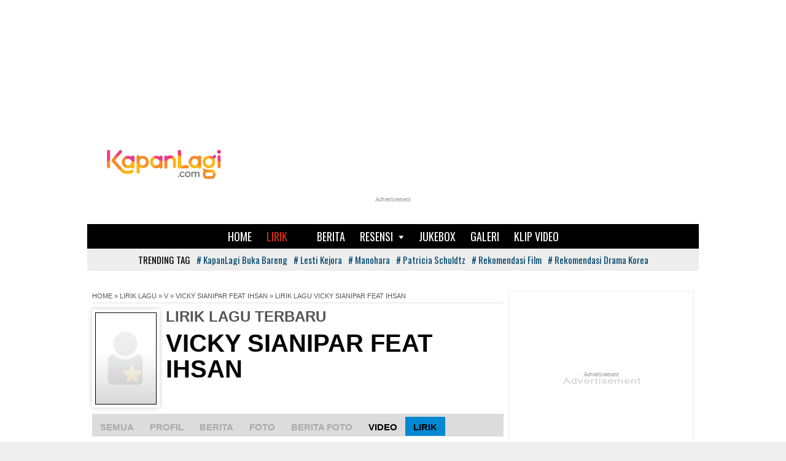

--- FILE ---
content_type: text/html; charset=utf-8
request_url: https://lirik.kapanlagi.com/artis/vicky-sianipar-feat-ihsan/
body_size: 25632
content:
<!DOCTYPE html>
<html xmlns="http://www.w3.org/1999/xhtml" xml:lang="id" lang="id">
<head>
	<meta http-equiv="Content-Type" content="text/html; charset=utf8" />
	<meta http-equiv="Cache-Control" content="no-cache" />
	<meta http-equiv="Pragma" content="no-cache" />
	<meta http-equiv="Expires" content="Thu, 22 Jan 2026 10:48:23 GMT" />
	
	<title>Lirik Lagu Vicky Sianipar Feat Ihsan - KapanLagi.com</title>
	<meta name="description" content="Dapatkan lirik lagu Sahabat - KapanLagi.com" />
	<meta name="keywords" content="Lirik Vicky Sianipar Feat Ihsan, Lyrics Vicky Sianipar Feat Ihsan, Lyrics, Lirik, Vicky Sianipar Feat Ihsan Lyrics, Vicky Sianipar Feat Ihsan, Sahabat" />
	
	<meta property="og:title" content="Lirik Lagu Vicky Sianipar Feat Ihsan - KapanLagi.com"/>
	<meta property="og:type" content="article"/>
	<meta property="og:url" content="https://lirik.kapanlagi.com/artis/vicky-sianipar-feat-ihsan/"/>
	<meta property="og:image" content="https://cdns.klimg.com/kapanlagi.com/v5/i/channel/music/newlogokl-lirik.jpg"/>
	<meta property="og:site_name" content="KapanLagi.com" />
	<meta property="fb:admins" content="1048538409"/>
	<meta property="fb:app_id" content="1105218146659076"/>
	
	<link rel="dns-prefetch" href="http://cdn.klimg.com/" />
	<link rel="dns-prefetch" href="https://cdns.klimg.com/" />
	
	

	<meta name="googlebot" content="index,follow" />
	<meta name="googlebot-news" content="index,follow" />
	<meta name="robots" content="max-image-preview:large" />

		
	
	<link rel="canonical" href="https://lirik.kapanlagi.com/artis/vicky-sianipar-feat-ihsan/" />
	
	<!-- PROPS-INSIGHT METATAG -->
	<meta name="adx:sections" content="Musik/Lirik" />
	<!-- END PROPS-INSIGHT METATAG -->
	
	<link href="https://cdns.klimg.com/kapanlagi.com/v5/i/favicon.ico" rel="shortcut icon" />
	<link rel="alternate" type="application/atom+xml" title="KapanLagi.com Atom Feed" href="https://www.kapanlagi.com/feed/music.xml" />
	
	<link rel="apple-touch-icon" href="https://cdns.klimg.com/kapanlagi.com/v5/i/channel/apple-touch-icon.png" />
	<link rel="apple-touch-icon" href="https://cdns.klimg.com/kapanlagi.com/v5/i/channel/apple-touch-icon-precomposed.png" />
	<link rel="apple-touch-icon" href="https://cdns.klimg.com/kapanlagi.com/v5/i/channel/apple-touch-icon-114x114-precomposed.png" />
	<link rel="apple-touch-icon" href="https://cdns.klimg.com/kapanlagi.com/v5/i/channel/apple-touch-icon-120x120-precomposed.png" />	
	<link rel="apple-touch-icon" href="https://cdns.klimg.com/kapanlagi.com/v5/i/channel/apple-touch-icon-152x152-precomposed.png" />
	
	<script type="text/javascript">
		window.WebFontConfig = {
			google: {families: [
				// 'Lato:300,400,500,700',
				'Roboto:300,400,500,700',
				'Lalezar:300,400,500,700',
				'Quicksand:300,400,500,600,700',
				'Noto+Sans:400,400i,600,700,700i',
				'Nunito:300,300i,400,400i,600,600i,700,700i,800,800i',
				'Oswald:300,300i,400,400i,600,600i,700,700i,800,800i',
				'&display=swap'
			]}
		};
		(function(doc, id) {
			if(doc.getElementById(id)){return;}
			var wf = doc.createElement('script');
			wf.src = 'https://ajax.googleapis.com/ajax/libs/webfont/1/webfont.js';
			wf.type = 'text/javascript';
			wf.async = true;
			wf.id = id;
			var s = doc.getElementsByTagName('script')[0];
			s.parentNode.insertBefore(wf, s);
		})(document, 'webfontloader');
	</script>
	
	<style>
		.async-hide { opacity: 0 !important}
	</style>
	
	<script type="text/javascript">
	try{
		var _gaq = _gaq || {};
		_gaq.push = _gaq.push || function(){};
	}catch(e){window.console && console.log(e)};
	</script>
	
	<!--BEGIN KLY GLOBAL OBJECT-->
	<script type="text/javascript">
		window.kly = {};
		window.kly.env = "production";
		window.kly.baseAssetsUrl = "";
		window.kly.gtm = {
			"adblockExists":"no",
			"articleId":0,
			"articleTitle":"Lirik Lagu Vicky Sianipar Feat Ihsan",
			"category":"article",
			"editors":"",
			"editorialType":"editorial",
			"embedVideo":"",
			"pageTitle":"Lirik Lagu Vicky Sianipar Feat Ihsan - KapanLagi.com",
			"publicationDate":"",
			"publicationTime":"",
			"subCategory":"Lirik",
			"subSubCategory":"",
			"tag":"",
			"authors":{
				"type":"editor",
				"names":"Redaksi Kapanlagi"
			},
			"numberOfWords":0,
			"enabled":true,
			"log":false,
			"imageCreation":false,
			"type":"TextTypeArticle",
			"videos":"",
			"partner":"",
			"isSEO":false,
			"contributors":"",
			"reporters":"",
			"photographers":"",
			"content_ai":0
		};
		window.kly.platform = "Desktop";
		window.kly.pageType = "ReadPage";
		window.kly.channel = {
			"id":0,
			"name":"Lirik",
			"full_slug":"lirik"
		};
		window.kly.category = {
			"id":0,
			"name":"Indonesia",
			"full_slug":"id\/v"
		};
		window.kly.article = {
			"id":0,
			"title":"Lirik Lagu Vicky Sianipar Feat Ihsan",
			"type":"TextTypeArticle",
			"shortDescription":"Dapatkan lirik lagu Sahabat - KapanLagi.com",
			"keywords":"Lirik Vicky Sianipar Feat Ihsan, Lyrics Vicky Sianipar Feat Ihsan, Lyrics, Lirik, Vicky Sianipar Feat Ihsan Lyrics, Vicky Sianipar Feat Ihsan, Sahabat",
			"isAdvertorial":false,
			"isMultipage":false,
			"isAdultContent":false,
			"verifyAge":false,
			"publishDate":"",
			"lyricLanguage":"",
			"isOriginal":false,
			"lyricStory":false
		};
		window.kly.site = "Kapanlagi";
		window.kly.related_system = "tag";

	</script>
	<!--ENDOF KLY GLOBAL OBJECT-->
	
	<!-- Start of Ahoy -->
	<script>
	window.ahoyUserDefinedConfig = {
		sendBatch: true,
		environment: 'production',
		plentyHostnameProduction: 'https://cdp.vidio.com',
		plentyHostnameStaging: 'https://cdp.int.vidio.com'
	};
	var urlParams = new URLSearchParams(window.location.search);
	</script>
	<script src="https://static-web.prod.vidiocdn.com/ahoy/ahoy-falcon-2022-01-13-02-35-43.js" defer crossorigin="true"></script>
	<script id="embed-internal" src="https://personalization.vidio.com/embed-internal.8324be04cc0adb1be9165f1847ed900281851c7a.js?enable_ptid=false" crossorigin="true" defer>
	</script>
	<!-- End of Ahoy -->
	
	<script async src="https://adserver.kl-youniverse.com/asyncjs.php"></script>
	<script async src="https://securepubads.g.doubleclick.net/tag/js/gpt.js"></script>
	<script async src="https://cdns.klimg.com/d.kapanlaginetwork.com/banner/asset/prebid/adapter.js?cb=a792b547"></script>
	
	<!-- Google Tag Manager -->
	<script>(function(w,d,s,l,i){w[l]=w[l]||[];w[l].push({'gtm.start':
	new Date().getTime(),event:'gtm.js'});var f=d.getElementsByTagName(s)[0],
	j=d.createElement(s),dl=l!='dataLayer'?'&l='+l:'';j.async=true;j.src=
	'https://www.googletagmanager.com/gtm.js?id='+i+dl;f.parentNode.insertBefore(j,f);
	})(window,document,'script','dataLayer','GTM-5Q9XWN9');</script>
	<!-- End Google Tag Manager -->

	<!-- Page-hiding snippet (recommended)  -->
	<script type="text/javascript">
	(function(a,s,y,n,c,h,i,d,e){s.className+=' '+y;h.start=1*new Date;
	h.end=i=function(){s.className=s.className.replace(RegExp(' ?'+y),'')};
	(a[n]=a[n]||[]).hide=h;setTimeout(function(){i();h.end=null},c);h.timeout=c;
	})(window,document.documentElement,'async-hide','dataLayer',4000,
	{'GTM-WVRXG8X':true});
	
	(function(i,s,o,g,r,a,m){i['GoogleAnalyticsObject']=r;i[r]=i[r]||function(){
	(i[r].q=i[r].q||[]).push(arguments)},i[r].l=1*new Date();a=s.createElement(o),
	m=s.getElementsByTagName(o)[0];a.async=1;a.src=g;m.parentNode.insertBefore(a,m)
	})(window,document,'script','https://www.google-analytics.com/analytics.js','ga');
	
	ga('create', 'UA-108534636-1', 'auto', {allowLinker: true, cookieDomain: 'kapanlagi.com'});
	ga('require', 'linkid', 'linkid.js');
	ga('require', 'displayfeatures');
	ga('require', 'GTM-WVRXG8X');
	</script>
	<!-- end of Page-hiding snippet (recommended)  -->
	
	<!--CSS--><link rel="stylesheet" type="text/css" href="https://cdns.klimg.com/a.kapanlagi.com/v5/css/10b/7/music.css" /><!--ENDOFCSS-->
	<!--JS--><script type="text/javascript" src="https://cdns.klimg.com/a.kapanlagi.com/v5/js/9w/lyric/music.js" defer crossorigin="true"></script><!--ENDOFJS-->
	<!--TEMPASSETS-->
	<!--ENDOFTEMPASSETS-->
	
	<!--GACODE-->
	<script type="text/javascript">
	try{
		(function(i,s,o,g,r,a,m){i['GoogleAnalyticsObject']=r;i[r]=i[r]||function(){
			(i[r].q=i[r].q||[]).push(arguments)},i[r].l=1*new Date();a=s.createElement(o),
			m=s.getElementsByTagName(o)[0];a.async=1;a.src=g;m.parentNode.insertBefore(a,m)                
		})(window,document,'script','https://www.google-analytics.com/analytics.js','ga');
		 
		ga('create', 'UA-77158561-4', 'auto');
		ga('send', 'pageview');
		
		ga('create', 'UA-71410836-1', 'auto', 'KLNKL');
		ga('KLNKL.send', 'pageview');
	}catch(e){window.console && console.log(e)};
	</script>       
	<!--ENDOFGACODE-->
	
	<!-- ProPS Insight script -->
	<script type="text/javascript">
	try{
		var _siteId="579090314";
		(function(){
		var e=document.createElement("script");e.type="text/javascript",e.async=!0,e.src="//st-a.props.id/adx.js";
		var t=document.getElementsByTagName("script")[0];t.parentNode.insertBefore(e,t)})();
	}catch(e){window.console && console.log(e)};
	</script>
	<!-- End of ProPS Insight script -->
	
	<!--CRITEO CODE-->
	<!--
	<script type="text/javascript" async="async" src="https://static.criteo.net/js/ld/publishertag.js"></script>
	<script type="text/javascript">
	window.Criteo = window.Criteo || {};
	window.Criteo.events = window.Criteo.events || [];
	</script> 
	-->
	<!--END CRITEO CODE-->
	
	
	<!-- GPT START -->
<script type="text/javascript">
// Recv. 2026-01-22T15:10:07+07:00, Gen. 2026-01-22T17:33:36+07:00 (w-kapanlagi)

var countIntAdsense=0;const checkGAdsense=setInterval(()=>{let GAdsenseContainer=document.querySelector(".google-auto-placed");if(GAdsenseContainer){GAdsenseContainer.style.setProperty("display","none","important");clearInterval(checkGAdsense)}if(countIntAdsense>23){clearInterval(checkGAdsense)}countIntAdsense++},300);var gptadslots=[];var googletag=googletag||{};googletag.cmd=googletag.cmd||[];String.prototype.klyFiltering=function(delimiter){return this.replace(/[\"\']/g,"").trim().split(delimiter).map(function(t){return t.trim().toLowerCase()}).filter(function(x){return x!=""})};window.GAMLibrary={};window.GAMLibrary={gamImmersive:"/36504930/KLY/DESKTOP/KAPANLAGI.COM/IMMERSIVE",gamTopFrame:"/36504930/KLY/DESKTOP/KAPANLAGI.COM/TOP_FRAME",gamBottomFrame:"/36504930/KLY/DESKTOP/KAPANLAGI.COM/BOTTOM_FRAME",gamSkinad:"/36504930/KLY/DESKTOP/KAPANLAGI.COM/SKINAD",gamBillboard:"/36504930/KLY/DESKTOP/KAPANLAGI.COM/MASTHEAD",gamBalloon:"/36504930/KLY/DESKTOP/KAPANLAGI.COM/BALLOON",gamHeadlineCRM:"/36504930/KLY/DESKTOP/KAPANLAGI.COM/HEADLINE_CRM",gamOrganicFeedCRM1:"/36504930/KLY/DESKTOP/KAPANLAGI.COM/ORGANIC_FEED_CRM_1",gamOrganicFeedCRM2:"/36504930/KLY/DESKTOP/KAPANLAGI.COM/ORGANIC_FEED_CRM_2",gamOrganicFeedCRM3:"/36504930/KLY/DESKTOP/KAPANLAGI.COM/ORGANIC_FEED_CRM_3",gamAdvertorialHL1:"/36504930/KLY/DESKTOP/KAPANLAGI.COM/ADVERTORIAL_HEADLINE_1",gamAdvertorialNat1:"/36504930/KLY/DESKTOP/KAPANLAGI.COM/ADVERTORIAL_NATIVE_1",gamAdvertorialNat2:"/36504930/KLY/DESKTOP/KAPANLAGI.COM/ADVERTORIAL_NATIVE_2",gamShowcase:"/36504930/KLY/DESKTOP/KAPANLAGI.COM/SHOWCASE",gamHalfpage1:"/36504930/KLY/DESKTOP/KAPANLAGI.COM/HALFPAGE_1",gamLeaderboard:"/36504930/KLY/DESKTOP/KAPANLAGI.COM/LEADERBOARD",gamInterstitial:"/36504930/KLY/DESKTOP/KAPANLAGI.COM/INTERSTITIAL",gamPictureFirst:"/36504930/KLY/DESKTOP/KAPANLAGI.COM/CONTENT_CAROUSEL",gamInreadNative:"/36504930/KLY/DESKTOP/KAPANLAGI.COM/IN-READ_NATIVE",_containers:{},getOrCreateContainer({id,className="gam-ad-slot",parent=document.body}={}){if(!id){console.error("[GAMLibrary] getOrCreateContainer: id is required");return null}!parent&&(parent=document.body);if(this._containers[id]&&document.body.contains(this._containers[id])){return this._containers[id]}let el=document.getElementById(id);if(!el){el=document.createElement("div");el.id=id;el.className=className;el.style.display="inline-block";parent.appendChild(el);console.log(`[GAMLibrary] Created new container: #${id}`)}else{console.log(`[GAMLibrary] Found existing container: #${id}`)}this._containers[id]=el;return el},documentMeta:function(metaName){var metaResult="";var metas=document.getElementsByTagName("meta");if(metas){for(var x=0,y=metas.length;x<y;x++){if(metas[x].name.toLowerCase()==metaName){metaResult+=metas[x].content}}}return metaResult!=""?metaResult:""},initiateSCReadPage:function(){var parentElement=document.querySelector(".body-paragraph.clearfix.mainpart"),pagingElement=parentElement?parentElement.querySelectorAll(".body-paragraph.pagging_on"):0;if(pagingElement){pagingElement.forEach((element,index)=>{let SC=null;if(index%2!==0){let containerID="gpt-ad-kapanlagi-sc-"+(index+1);let scPagingPlaceholder=element.querySelector("#div-gpt-ad-sc-paging-placeholder");let containerSCArticle=document.createElement("div");containerSCArticle.setAttribute("id",containerID);containerSCArticle.setAttribute("class","article-ad");if(scPagingPlaceholder){scPagingPlaceholder.insertAdjacentElement("beforeEnd",containerSCArticle)}if(document.querySelector(`#${containerID}`)&&(SC=googletag.defineSlot(GAMLibrary.gamShowcase,[[300,250],[250,250]],containerID))){SC.addService(googletag.pubads()).setTargeting("pagetype",kly.pageType).setTargeting("position",index+1);googletag.display(containerID);googletag.pubads().refresh([SC])}}})}},userAgent:navigator.userAgent.toLowerCase(),GAMisTablet:/(ipad|tablet|(android(?!.*mobile))|(windows(?!.*phone)(.*touch))|kindle|playbook|silk|(puffin(?!.*(IP|AP|WP))))/.test(this.userAgent),brandSafetyChecker:function(){_klyObject=typeof window.kly!=="undefined"?window.kly:window.kmklabs,_articlePages=_klyObject&&_klyObject.article,_isAdultContent=_articlePages&&_articlePages.isAdultContent;isMatcont="0",isViolateBrandSafety="0",bsKeyword=[],dfp_pageTitle=_articlePages&&_articlePages.title.klyFiltering(" "),dfp_titles=typeof dfp_pageTitle!=="undefined"?dfp_pageTitle:"",dfp_keyword=this.documentMeta("keywords"),dfp_desc=this.documentMeta("description"),dfp_tag=_klyObject.gtm.tag||_klyObject.tag&&_klyObject.tag.name,tagForAds=typeof dfp_tag==="undefined"?[]:dfp_tag.replace(/[^A-Za-z0-9|\- ]/gi,"").klyFiltering("|");const bsKeywordList={adult:["adegan erotis","adegan seks","aduhai","adult","affair","air mani","alat bantu seks","alat kelamin","alat kontrasepsi","alat vital pria","alergi","anal","anatomi vagina","anjeng","anjing","anjlng","anjrit","anus","anying","apa itu kondom","artis indonesia bugil","artis porno","ass","asu","ayam hitam","babi","bahaya masturbasi","bajingan","bandar ceme","bangsat","bdsm","bego","belahan","bentuk kelamin","bentuk payudara","bercinta","bercinta saat hamil","bergairah","berhubungan intim","berhubungan seks","berhubungan seksual","bersetubuh","bikini","bintang film porno","bintang porno","biseksual","bitch","bocah sd foto mesum","body shaming","bokne","bokong","bom surabaya 2018","boneka seks","boob","bra","bugil","bullshit","bulshit","bulu kemaluan","bunuh diri","cabul","cara berhubungan intim","cara membuat suami bergairah","cara memperbesar penis","cara mengatasi ejakulasi dini","cara seksual","celana","cemani","cemen","chat firza-rizieq","ciuman","cleavage","cock","cok","cukur bulu kemaluan","cum","dada","death","dewasa","di bawah umur","dick","dildo","diremas","disfungsi ereksi","doggie","doll","drunk","ejakulasi","ejakulasi dini","ejakulasi wanita","eksotik","elo","entot","ereksi","erotic","erotis","ewe","exotic","fakta seks","fase menstruasi","fenomena kelainan seksual","fetish","film dewasa","film porno","foreplay","foto berhubungan intim","foto intim","foto telanjang","fuck","gairah","gairah seks","gairah seksual","gangbang","gangguan jiwa","gangguan seks","ganguan jiwa","ganguan seksual","ganja","gay","gaya bercinta","gaya bercinta dalam islam","gaya bercinta yang disukai pria","gaya seks","gejala penyakit","gemar368","germo","goblok","gue","gwe","hardcore","hasrat seksual","henceut","hindu","hitam mafia","homoseks","horny","hot","hubungan","hubungan intim","hubungan seksual","ibu hamil","implan payudara","industri film porno","intim","itil","jancok","jancuk","jenis alat kontrasepsi","jerawat","jual beli sperma","kacau","kakek cabul","kamasutra","kanibal","kanibalisme","kanker payudara","kapalan","kasus asusila","kebencian","kecanduan seks","kehidupan seks","kekerasan seksual","kelainan seks","kelamin","kelamin wanita","kemaluan","kemaluan wanita","kencing","keperawanan","keriting","kesehatan kulit dan kelamin","kesehatan payudara","kesehatan penis","kesehatan reproduksi","kesehatan wanita","khusus deewasa","kimpet","kisah perselingkuhan","kiss","klitoris","komunitas swinger","kondom","kondom pria","kontol","kontolnya","kontrasepsi","kontroversi hukuman mati","kontroversi lgbt","kotor","kotoran","kristen","kumuh","kursi tantra seks","legalisasi ganja","lemari es","lendir","lesbian","lgbt","libido","lingerie","lolita","lonte","m3m3k","mabuk","mahasiswi","mainan dewasa","mainan perangsang gairah","makanan berbahaya","makanan sehat","masa subur pria","masturbasi","matcont","mature","meki","melakukan hubungan intim","memek","memerkosa","mencukur bulu kemaluan","menggairahkan","menggoda","mengupas","menstruasi","menyiangi","meraba-raba","mesra","mesum","mimpi seks","mimpi telanjang","miss-v","mitos seks","model hot","model seksi","monyet","mr-p","mucikari siswi smp","nakal","naked","naughty","ngentot","ngewe","nipple","nipples","nonok","nude","obat ejakulasi dini","obat kuat","obat pembesar","obat pembesar penis terbaik","onani","oral","oral seks","organ","organ intim wanita","orgasme","orgasme wanita","overdose","overdosis","paha","pakistan","pamer","pantat","panties","payudara","payudara kecil","payudara wanita","pelacur","pelecehan","pelecehan seksual","pembesar penis","pembunuh","pembunuhan","pemerkosaan","pemerkosaan anak","pemuda","pencabulan","penetrasi","penetratif","pengetahuan seks","pengobatan alternatif","penis","penis bengkok","penis besar","penis kecil","penis pria","penyakit sipilis","penyakit vagina","penyimpangan seks","perawan","perawatan vagina","perbudakan","perek","perguruan tinggi","perkosa","perkosaan","permen","perselingkuhan","piss","play boy","pole","porn","porno","pornoaksi","pornografi","posisi bercinta","posisi hubungan intim suami istri menurut islam","posisi seks","posisi seksual","pria dewasa","pria idaman","prostitusi","provokatif","pukang","puki","puting","puting payudara","putting","radikal","raksasa","rangsang payudara","ranjang","rasis","rasisme","razia pasangan mesum","rokok","rudapaksa","rumah bordil","sbobet","seks","seks bebas","seks dalam islam","seks dan agama","seks dan kriminal","seks dan pasutri","seks oral","seks pria dan wanita","seks toy","seksi","seksual","seksual lelaki dan perempuan","seksualitas","seksualitas pria","seksualitas wanita","semen","sensual","seronok","sex","sex toy","sexy","shit","siklus menstruasi","situs poker terpercaya","situs porno","skandal","sperma","stres dan depresi","strip","striptease","striptis","suicide","sundulan","swinger","syur","tai","taik","tamparan","tante seksi","taruhan online","telanjang","telentang","terangsang","teroris","terorisme","tes keperawanan","test pack","testis","tiduri","tips bercinta","tips seks","titik rangsang","titit","toket","tolol","topless","toys","ujian","ukuran normal penis","ukuran penis","ukuran penis normal","ukuran penis orang indonesia","ukuran vagina","vagina","vagina gatal","vagina wanita","vakum pembesar penis","viagra","vibrator","video bercinta dengan pasangan","video porno","video seks","virus corona","vital","wanita telanjang","waria","woman on top","xxx","xxxx online","angry","bastard","blow job","bordil","college","crush","dirty","education","escort","furious","hiburan dewasa","homoseksual","household","lose","meraung","pahlawan wanita","pedofil","pedofilia","rises","rush","Sensitive","sexual","sialan","situs dewasa","spray","tanah amp","teen"],war_politics:["ahed tamimi","ahok gugat cerai veronica tan","aliran sesat","anarkis","anarkisme suporter sepakbola","begal motor","bentrok suporter","bentrokan","bentrokan warga","berita hoax","capres jokowi","capres prabowo","fanatik","ferdy sambo","fpi","g30s","invasi rusia","jemaah ansharut daulah","kebohongan ratna sarumpaet","kediktatoran arab saudi","kekerasan pada wartawan","killing","kisah mualaf","koalisi jokowi","koalisi pilpres 2019","koalisi prabowo","konflik palestina israel","konflik palestina-israel","konflik rusia ukraina","konflik suriah","lia eden","luwu timur","nato","penembakan","penganiayaan","pengawal","pengeroyokan","penistaan agama","perang","perang di ukraina","perang dunia","perang dunia 3","perang rusia","peristiwa","pilpres 2019","polisi","prabowo subianto","prabowo-sandiaga","presiden rusia","presiden ukraina","propaganda rusia","ratna sarumpaet","rokok elektrik","rusia","rusia dan ukraina","rusia serang ukraina","senjata rusia","serang ukraina","serangan","suporter tewas","taliban","tentara","ternyata hoax","ujaran kebencian","ukraina","vladimir putin","tni","jenderal","korupsi","politik","politikus","kpk","kkb","penjajah","berduka","army","corpse","demo","dilempar","ferdi sambo","news","news foto","news readers","politic","politics","polri","Palestina","israel","boikot","yahudi","ajudan","gaza","hamas","perwira","sianida","capres","cawapres","pemilu","ganjar pranowo","mahfud md","gibran rakabuming","anies baswedan","muhaimin iskandar","cak imin","politik","mirna","jessica wongso","makam","ganjar","anies","gibran","anis","presiden","bacapres","prabowo","mahfud","megawati","mk","mahkamah","iriana","firaun","mesir","ham","hak asasi manusia","cpns","militer","amunisi","senjata","senpi","kpu","partai","wapres","menteri","dpr","mrp","mpr","caleg","calon legislatif","anggota dpr","anggota mpr","bupati","wakil bupati","walikota","walkot","anggota dprd","dprd","bawaslu","komcad","cacar","gubernur","wakil gubernur","partai politik","parpol","kpu","partai","wapres","menteri","dpr","mrp","mpr","caleg","calon legislatif","anggota dpr","anggota mpr","bupati","wakil bupati","walikota","walkot","anggota dprd","dprd","bawaslu","komcad","cacar","gubernur","wakil gubernur","partai politik","parpol","kpu","partai","wapres","menteri","dpr","mrp","mpr","caleg","calon legislatif","anggota dpr","anggota mpr","bupati","wakil bupati","walikota","walkot","anggota dprd","dprd","bawaslu","komcad","cacar","gubernur","wakil gubernur","partai politik","parpol","kpu","partai","wapres","menteri","dpr","mrp","mpr","caleg","calon legislatif","anggota dpr","anggota mpr","bupati","wakil bupati","walikota","walkot","anggota dprd","dprd","bawaslu","komcad","cacar","gubernur","wakil gubernur","partai politik","parpol"],drugs_tobacco_alcohol:["adiktif","akibat merokok","alcohol","alkohol","artis narkoba","asap rokok","bahaya berhenti merokok","bahaya merokok","bahaya narkoba","bahaya rokok","bahaya rokok elektrik","berhenti merokok","bnn","cancer","candy","cara berhenti merokok","cbd","ciri ciri pengguna narkoba","dampak merokok","djarum","drugs","efek berhenti merokok","ganja","hash","impotensi","jantung","jenis alkohol","jenis alkohol dalam minuman keras","jenis jenis narkoba","jenis narkotika","kanker","kartel narkoa","kasus narkoba","kecanduan","kesehatan paru","larangan merokok","mafia narkoba","manfaat berhenti merokok","merokok","minuman beralkohol","minuman keras","narkoba","narkoba artis","obat psikotropika","overdosis","pelanggaran","penyalahgunaan narkoba","penyeludupan narkoba","perokok","pot","pppa","rehabilitasi narkoba","remaja narkoba","rokok","rokok elektrik","ruu minuman beralkohol","sabu","selebriti narkoba","sidang narkoba","stroke","tablet","tembakau","tips berhenti merokok","cukai rokok","kokain","puntung"],disaster:["10 macam pencemaran lingkungan","autopsi","bahaya pencemaran udara","bahaya polusi","belasungkawa","bencana","bencana besar","bola","bom","bom atom","bom bali","bom bunuh diri","bom gereja","bom meledak","bom nuklir","bom panci","bom sarinah","bom seks","bunuh orang","cara mencegah global warming","cara mencegah pemanasan global","cara mengatasi pemanasan global","cara mengatasi pemanasan global sebagai pelajar","cara mengatasi pencemaran udara","climate change","contoh pencemaran lingkungan","dampak pencemaran lingkungan","dampak pencemaran udara","darurat bencana","dilaporkan tewas","dimakamkan","dinyatakan meninggal","dipastikan tewas","ditemukan mati","ditemukan tewas","efek rumah kaca","efek rumah kaca adalah","fenomena alam","gas","gas rumah kaca","gempa donggala","gempa palu","gempa sulawesi tengah","global warming","global warming adalah","hilangkan nyawa","hilangnya nyawa","identitas korban","inalillahi","isis","jasad","jasad korban","jasadnya","jenasah wanita","jenazah","jenazah pria","jenazah teridentifikasi","jenis pencemaran lingkungan","kapal tenggelam","kapal tenggelam di danau toba","kasus penebangan pohon","kasus tabrak lari","keadaan kritis","kecelakaan","kecelakaan bus","kehilangan darah","kehilangan hidupnya","kehilangan nyawa","kehilangan nyawanya","kematian","korban","korban jiwa","korban meninggal","korban tewas","kota paling berpolusi","kota paling berpolusi didunia","krisis iklim","kualitas udara","ledakan bom","liga","limbah","limbah pabrik","lion air hilang kontak","lion air jatuh","lion air jatuh di karawang","macam pencemaran lingkungan","mati","mayat","mayat korban","meledak","memakan nyawa","membakar","membunuh","membunuh istrinya","membunuh mereka","membunuh suaminya","menelan nyawa","menemui ajal","menewaskan","menewaskan orang","mengalami koma","mengamuk","mengancam nyawa","menghembuskan nafas terakhir","menimbulkan korban","meninggal","meninggal akibat sakit","meninggal dunia","menyebabkan kematian","meregang nyawa","meregggut nyawa","merenggut jiwa","merenggut nyawa","modar","nyawa hilang","nyawa melayang","nyawa tak tertolong","orang mati","orang tewas","pelayat","pemakaman","pemanasan global","pemanasan global adalah","pembunuhan","pembunuhan sadis","pencemaran","pencemaran air","pencemaran air bersih","pencemaran air laut","pencemaran limbah","pencemaran lingkungan","pencemaran minyak","pencemaran sungai","pencemaran sungai brantas","pencemaran udara","penemuan mayat","pengertian efek rumah kaca","pengertian efek rumah kaca menurut para ahli","pengertian pemanasan global","penyakit polusi udara","penyakit yang disebabkan oleh polusi udara","penyebab efek rumah kaca","penyebab global warming","penyebab kematian","penyebab kerusakan lingkungan","penyebab pemanasan global","penyebab pemanasan global akibat aktivitas manusia","penyebab pencemaran air","penyebab pencemaran udara","penyebab perubahan iklim","penyebab perubahan iklim global","penyebab polusi udara","penyebab terjadinya efek rumah kaca","penyebab terjadinya pemanasan global","penyebab terjadinya pemanasan global dan efek rumah kaca","permintaan maaf","pertandingan","perubahan iklim","perubahan iklim global","pesawat hilang kontak","pesawat jatuh","petugas penyelamat","piala dunia","pollution","polusi","polusi jakarta","polusi udara","polusi udara di jakarta","polutan","renggut nyawa","sampah plastik","sepak","stadion","tak bernyawa","tak sadarkan diri","telah meninggal","telan nyawa","terbunuh","terkapar","teror bom","tewas","tewaskan","tidak bernyawa","tim penyelamat","trauma","tsunami palu","tutup usia","udara bersih","udara jakarta","wafat","wanita meninggal","won"],epidemic_desease:["corona","corona di indonesia","covid","covid 19","covid-19","doctor","dokter","health","healthy","hospital","infeksi saluran kencing","insomnia dan tidur","kematian","kematian virus","kematian wabah","kesehatan","korban terinfeksi","korona","obesitas","odp","osteoporosis","pdp","penyakit","positif korona","rsud","rumah sakit","sakit pernapasan","sedih","sehat","sesak","terinfeksi virus corona","terjangkit covid-19","terkena","virus","virus corona","virus korona","virus menyerang","virus-corona","wabah","wabah corona","crowd","dead","die","fail","fatal","fire","flu","illness","kanjuruhan","kanker paru paru","kerusuhan","murder","pneumonia","pulau sampah","stampede","tembak","tergeletak","terinjak","tragedi","trigger"],religion:["15lam","abu bakar al-baghdadi","al quran","al-quran","buda","budha","ibrahim al-hashimi al-qurayshi,","injil","isl4m","islam","ismi aisyah","jimat","kafir","katolik","muh4mmad","muhammad","muhammad saw","nabi","yesus","idul fitri","puasa","ramadan","ramadhan"],gambling:["agen poker","agen sbobet","bonus deposit","bonus refferal","bonus rollingan","cashtree","game","judi","minimal deposit","poker","poker online"],parenting:["anak","anak artis","anak cerdas","anak dan balita","anak mandiri","anak selebritis","anak selebritis indonesia","arti nama anak","arti nama bayi","artis bercerai","artis hamil","asi anak","ayah","baby","baby ameena","baby arsy","baby bump","baby bump artis","baby dan balita","baby face","baby gempi","baby leslar","baby shower","baby shower selebritis","baby sitter","baby spa","baby walker","babymoon","babymoon artis","babyologist","baru lahir","bayi","bayi 6 bulan","bayi artis","bayi dan anak","bayi kembar","bayi muntah","bayi pilek","bayi seleb","bayi selebritis","bayi selebritis indonesia","bayi tabung","camilan bayi","cara mengeluarkan dahak pada bayi","child","children","family","father","gaya baby","ibu","ibu anak","induk","jadwal makan bayi","jam tidur bayi","kehamilan","keibuan","kelahiran anak","kelahiran bayi","keluarga","keluarga artis","keluarga bahagia","keluarga dan anak","keluarga harmonis","keluarga penjabat","keluarga seleb","kesehatan bayi","kesehatan bayi dan balita","kesehatan keluarga","kid","masalah anak","mendidik anak","menyusui","mother","mpasi","nama anak","nama anak islam","nama anak kristen","nama anak laki laki","nama anak perempuan","nama anak sansekerta","nama bayi","nama bayi islam","nama bayi kristen","nama bayi laki laki","nama bayi laki laki unik","nama bayi perempuan","nama bayi perempuan unik","nama bayi sansekerta","newborn","orang tua","parent","parenting","pendidikan","penyakit bayi","penyebab bayi muntah","perawatan bayi","perceraian artis","perkembangan janin","perlengkapan bayi","pertumbuhan anak","pijat bayi","remaja","resep mpasi","rumah tangga","school","sekolah","spa baby","tips parenting","ucapan kelahiran","youth"],custom_keys:["ahed tamimi","aliran sesat","anarkis","anarkisme suporter sepakbola","begal motor","bentrok suporter","bentrokan","bentrokan warga","berita hoax","capres jokowi","capres prabowo","fanatik","ferdy sambo","fpi","g30s","invasi rusia","jemaah ansharut daulah","kediktatoran arab saudi","kekerasan pada wartawan","killing","kisah mualaf","koalisi jokowi","koalisi pilpres 2024","koalisi prabowo","konflik palestina israel","konflik palestina-israel","konflik rusia ukraina","konflik suriah","luwu timur","nato","penembakan","penganiayaan","pengawal","pengeroyokan","penistaan agama","perang","perang di ukraina","perang dunia","perang dunia 3","perang rusia","peristiwa","pilpres 2024","prabowo subianto","prabowo-sandiaga","presiden rusia","presiden ukraina","propaganda rusia","ratna sarumpaet","rusia","rusia dan ukraina","rusia serang ukraina","senjata rusia","serang ukraina","serangan","suporter tewas","taliban","tentara","ternyata hoax","ujaran kebencian","ukraina","vladimir putin","korupsi","kpk","kkb","penjajah","berduka","army","corpse","demo","dilempar","ferdi sambo","Palestina","israel","boikot","yahudi","ajudan","gaza","hamas","perwira","sianida","capres","cawapres","pemilu","ganjar pranowo","mahfud md","gibran rakabuming","anies baswedan","muhaimin iskandar","cak imin","mirna","jessica wongso","makam","ganjar","anies","gibran","anis","presiden","bacapres","prabowo","mahfud","megawati","mk","mahkamah","iriana","ham","hak asasi manusia","cpns","militer","amunisi","senjata","senpi","kpu","partai","caleg","calon legislatif","bawaslu","cacar","gubernur","wakil gubernur","partai politik","parpol","calon wakil presiden","calon presiden","amin","pemilihan umum","calon anggota dpr","calon anggota mpr","calon anggota dprd","bacaleg","genosida","genocide","kampanye","blusukan","safari politik","gagal ginjal akut","gas air mata","pregnancy","smoker","tragedi kanjuruhan","tween"]};var siteContentObject=document.getElementsByClassName("body-paragraph");var siteContentText="";if(siteContentObject.length){siteContentText=siteContentObject[0].innerText;var baca_juga_elements=siteContentObject[0].getElementsByClassName("detail__crosslink_link");for(var i in baca_juga_elements){bacajuga=baca_juga_elements[i].innerText;siteContentText=siteContentText.replace(bacajuga,"")}}siteContentText=dfp_keyword.concat(dfp_titles," ",dfp_desc," ",tagForAds," ",siteContentText);for(var bsKey in bsKeywordList){var subKeywordList=bsKeywordList[bsKey];if(subKeywordList.length>0){if(matchString=new RegExp("\\b("+subKeywordList.join("|")+")\\b","ig").exec(siteContentText)){bsKeyword.push(bsKey)}}}if(bsKeyword.length>0){googletag.pubads().setTargeting("bsKeyword",bsKeyword);googletag.pubads().setTargeting("brandsafety",isViolateBrandSafety)}googletag.pubads().setTargeting("isMatcont",typeof _klyObject!=="undefined"&&typeof _klyObject.article!=="undefined"&&_klyObject.article.isAdultContent===true?"1":isMatcont)},onMessageReceivedGPTUpdateCreativeStyle:function(){this.onMessageReceivedGetStyle=function(e){if(!e.origin.match(/safeframe.googlesyndication.com/gi)||typeof e.data!=="object"||typeof e.data.id!=="string"||e.data.cmd!=="setStyle"||typeof e.data.params!=="object"){return}var elementId=e.data.id.replace(/#/,"");var wrapperEl=document.getElementById(elementId);if(wrapperEl===null){return}var elements=[wrapperEl];if(typeof e.data.query==="string"&&e.data.query){let el=null;if(el=e.data.query.match(/(div|iframe)/gi)){elements=wrapperEl.querySelectorAll(el.join(", "))}}elements.forEach(function(element){Object.keys(e.data.params).forEach(function(param){let allowedAttr=["display","height","width"];allowedAttr.indexOf(param)>-1?element.style[param]=e.data.params[param]:""})})};if(window.addEventListener){window.addEventListener("message",this.onMessageReceivedGetStyle,false)}else{if(window.attachEvent){window.attachEvent("onmessage",this.onMessageReceivedGetStyle)}else{window.onmessage=this.onMessageReceivedGetStyle}}},bfInjectStyle:function(){var btmfrm=document.querySelector("#div-gpt-ad-kapanlagi-bottomfrm-oop");if(!btmfrm)return;var btmfrmPlaceholder=document.createElement("div");btmfrmPlaceholder.id="div-gpt-ad-bottomfrm-placeholder";var btnMinimize=document.createElement("span");btnMinimize.setAttribute("id","bottomframe-toggle");btnMinimize.innerHTML=`Hide Ads <img src="https://cdns.klimg.com/d.kapanlaginetwork.com/banner/asset/img/arrow-down-w.png" alt="icon" class="toggle-img" width="10" height="10">`;btnMinimize.addEventListener("click",function(event){if(!btmfrmPlaceholder.classList.contains("shrink")){btmfrmPlaceholder.classList.add("shrink");btnMinimize.innerHTML=`Show Ads <img src="https://cdns.klimg.com/d.kapanlaginetwork.com/banner/asset/img/arrow-up-w.png" alt="icon" class="toggle-img" width="10" height="10">`}else{btmfrmPlaceholder.classList.remove("shrink");btnMinimize.innerHTML=`Hide Ads <img src="https://cdns.klimg.com/d.kapanlaginetwork.com/banner/asset/img/arrow-down-w.png" alt="icon" class="toggle-img" width="10" height="10">`}});var style=document.createElement("style");style.textContent=`\n            /* Dok. 14072025 */\n            #div-gpt-ad-bottomfrm-placeholder {\n                position: fixed;\n                width: 100%;\n                bottom: -1000px;\n                z-index: 9999;\n                transition: bottom 0.3s ease-in-out;\n                text-align: center;\n            }\n            /* Dok. 14072025 */\n            /* When visible */\n            #div-gpt-ad-bottomfrm-placeholder.show {\n              bottom: 0px;\n            }\n            \n            #div-gpt-ad-bottomfrm-placeholder.shrink {\n                bottom: 0 !important;\n            }\n            #div-gpt-ad-kapanlagi-bottomfrm-oop{\n                bottom: initial;\n            }   \n            #div-gpt-ad-bottomfrm-placeholder #div-gpt-ad-kapanlagi-bottomfrm-oop{\n                margin-top: 10px;\n            }\n            #div-gpt-ad-bottomfrm-placeholder.shrink #div-gpt-ad-kapanlagi-bottomfrm-oop{\n                max-height: 0;\n                min-height: 0;\n            }\n            #bottomframe-toggle {\n                background: #525861;\n                border-radius: 30px;\n                padding: 6px 10px;\n                font-size: 10px;\n                line-height: 15px;\n                color: #fff;\n                font-weight: 700;\n                cursor: pointer;\n            }\n            .toggle-img {\n                width: 10px;\n            }\n        `;btmfrm.parentNode.insertBefore(btmfrmPlaceholder,btmfrm);btmfrmPlaceholder.appendChild(style);btmfrmPlaceholder.appendChild(btnMinimize);btmfrmPlaceholder.appendChild(btmfrm)},HeavyAdsResolver:class{constructor(){this.checkCount=0;this.checkInterval=null;this.player=null;this.volumeButton=null;this.playButton=null;this.init()}init(){this.checkInterval=setInterval(()=>this.checkForVideo(),100)}checkForVideo(){this.checkCount++;const videoWrapper=document.querySelector("div[id^='kly-masthead-video-ouststream-'], div[id^='kly-masthead-desktop-video-ouststream-']");const videoFrame=videoWrapper&&videoWrapper.querySelector("iframe");if(videoWrapper&&videoFrame){this.setupPlayer(videoWrapper);clearInterval(this.checkInterval)}else if(this.checkCount>500){clearInterval(this.checkInterval)}}setupPlayer(videoWrapper){const container=videoWrapper.querySelector("#video-wrapper");const uniqId=videoWrapper.id;const currentVideo=container.querySelector("iframe");const videoType=container.dataset.videoType;const videoId=container.dataset.videoId;switch(videoType){case"youtube":currentVideo.remove();const playerDiv=document.createElement("div");playerDiv.id="youtube-player";container.appendChild(playerDiv);if(!window.YT||!YT.Player){const tag=document.createElement("script");tag.src="https://www.youtube.com/iframe_api";document.body.appendChild(tag)}window.onYouTubeIframeAPIReady=()=>{this.player=new YT.Player("youtube-player",{width:"320",height:"180",videoId,playerVars:{autoplay:1,mute:1,controls:0,playsinline:1,enablejsapi:1},events:{onReady:event=>this.onPlayerReady(event)}})};break;case"vidiocom":const cloneIframe=currentVideo.cloneNode(true);Object.entries({src:videoId,scrolling:"no",frameborder:"0",width:"320",height:"180",id:"embed-"+uniqId,class:"embed-vidiocom",name:"embed-"+uniqId}).forEach(([k,v])=>cloneIframe.setAttribute(k,v));currentVideo.remove();container.querySelector("#player-wrapper").remove();this.player=cloneIframe;container.appendChild(cloneIframe);break}}onPlayerReady(event){this.volumeButton=parent.document.querySelector("div#player-wrapper div#btn-volume");this.playButton=parent.document.querySelector("div#player-wrapper div#btn-play");this.volumeButton.addEventListener("click",()=>this.volumeAction());this.playButton.addEventListener("click",()=>this.playAction())}volumeAction(state){const currentState=typeof state==="string"?state:this.volumeButton.classList.contains("mute")?"mute":"unmute";if(currentState==="mute"){this.player.unMute();this.volumeButton.setAttribute("class","unmute")}else{this.player.mute();this.volumeButton.setAttribute("class","mute")}}playAction(state){const currentState=typeof state==="string"?state:this.playButton.classList.contains("play")?"play":"pause";if(currentState==="pause"){this.player.pauseVideo();this.playButton.setAttribute("class","play")}else{this.player.playVideo();this.playButton.setAttribute("class","pause")}}},manageAdRefresh:function(adUnits=[]){if(!this.adIntervals){this.adIntervals={}}adUnits.forEach(({name,interval=6e4,active=true})=>{if(!active){if(this.adIntervals[name]){clearInterval(this.adIntervals[name]);delete this.adIntervals[name]}return}if(this.adIntervals[name]&&this.adIntervals[name].interval===interval){return}if(this.adIntervals[name]){clearInterval(this.adIntervals[name])}this.adIntervals[name]=setInterval(()=>{googletag.pubads().refresh([this[name]])},interval);this.adIntervals[name].interval=interval})},injectReviveTag:function(){const reviveSlots=`<ins data-revive-zoneid="145" data-revive-id="826a5a6d8734276706a6e7f9fac6fabb"></ins>`;const bodyEl=document.body;bodyEl&&bodyEl.insertAdjacentHTML("beforeend",reviveSlots)},injectAdvertorialNative:function(){const advNativeSlot=`<div id="div-gpt-ad-kapanlagi-advertorial-native1" data-info="ad"></div><div id="div-gpt-ad-kapanlagi-advertorial-native2" data-info="ad"></div><div id="div-gpt-ad-kapanlagi-special-content-1" data-info="ad"></div><div id="div-gpt-ad-kapanlagi-special-content-2" data-info="ad"></div><div id="div-gpt-ad-kapanlagi-special-content-3" data-info="ad"></div>`;const footer=document.querySelector("footer");footer&&footer.insertAdjacentHTML("beforebegin",advNativeSlot)},insertionOnView:function(){const underArticle=document.querySelectorAll("#div-gpt-ad-mgid-underarticle-placeholder");const observerOnce=new IntersectionObserver((entries,obs)=>{entries.forEach(entry=>{if(entry.isIntersecting){this.insertion=googletag.defineSlot(this.gamInsertion,[1,1],"div-gpt-ad-kapanlagi-mgid-underarticle").addService(googletag.pubads());googletag.pubads().refresh([this.insertion]);obs.unobserve(entry.target)}})},{threshold:.1});underArticle.forEach(el=>observerOnce.observe(el))}};window.addEventListener("DOMContentLoaded",function(){GAMLibrary.injectAdvertorialNative()});window.createDMPTracker=function(adsCatList,dfpTracker,macro){parent.window.open(dfpTracker,"_blank")};googletag.cmd.push(function(){var urlPath=document.URL;GAMLibrary.brandSafetyChecker();window.GAMLibrary.immersive=googletag.defineOutOfPageSlot(GAMLibrary.gamImmersive,"div-gpt-ad-kapanlagi-immersive-oop").addService(googletag.pubads());window.GAMLibrary.leaderboard=googletag.defineSlot(GAMLibrary.gamLeaderboard,[[970,90],[728,90]],"div-gpt-ad-kapanlagi-lb").addService(googletag.pubads());window.GAMLibrary.halfpage1=googletag.defineSlot(GAMLibrary.gamHalfpage1,[[300,600]],"div-gpt-ad-kapanlagi-sc1").addService(googletag.pubads());window.GAMLibrary.showcase=googletag.defineSlot(GAMLibrary.gamShowcase,[[300,250],[250,250]],"div-gpt-ad-kapanlagi-sc2").addService(googletag.pubads());window.GAMLibrary.getOrCreateContainer({id:"div-gpt-ad-kapanlagi-newsTag1-oop"});window.GAMLibrary.getOrCreateContainer({id:"div-gpt-ad-kapanlagi-newsTag2-oop"});window.GAMLibrary.balloon=googletag.defineOutOfPageSlot(GAMLibrary.gamBalloon,"div-gpt-ad-kapanlagi-lFloating-oop").addService(googletag.pubads());window.GAMLibrary.organicFeedCRM1=googletag.defineOutOfPageSlot(GAMLibrary.gamOrganicFeedCRM1,"div-gpt-ad-kapanlagi-crm1-oop").addService(googletag.pubads());window.GAMLibrary.organicFeedCRM2=googletag.defineOutOfPageSlot(GAMLibrary.gamOrganicFeedCRM2,"div-gpt-ad-kapanlagi-crm2-oop").addService(googletag.pubads());window.GAMLibrary.organicFeedCRM3=googletag.defineOutOfPageSlot(GAMLibrary.gamOrganicFeedCRM3,"div-gpt-ad-kapanlagi-crm3-oop").addService(googletag.pubads());window.GAMLibrary.pictureFirst=googletag.defineOutOfPageSlot(GAMLibrary.gamPictureFirst,"div-gpt-ad-kapanlagi-picturefirst").addService(googletag.pubads());if(kly.pageType!=="ReadPage"){window.GAMLibrary.headlineCRM=googletag.defineOutOfPageSlot(GAMLibrary.gamHeadlineCRM,"div-gpt-ad-kapanlagi-crm-headline-oop").addService(googletag.pubads())}else{window.GAMLibrary.inreadnative=googletag.defineOutOfPageSlot(GAMLibrary.gamInreadNative,"div-gpt-ad-kapanlagi-in-read-native").addService(googletag.pubads());window.GAMLibrary.insertion=null}if(kly.pageType.toLocaleLowerCase()==="homepage"||kly.gtm.category.toLocaleLowerCase()=="homepage"){window.GAMLibrary.advertHL1=googletag.defineOutOfPageSlot(GAMLibrary.gamAdvertorialHL1,"div-gpt-ad-kapanlagi-advertorial-headline1").addService(googletag.pubads());window.GAMLibrary.advertHL2=null;window.GAMLibrary.advNative1=googletag.defineOutOfPageSlot(GAMLibrary.gamAdvertorialNat1,"div-gpt-ad-kapanlagi-advertorial-native1").addService(googletag.pubads());window.GAMLibrary.advNative2=googletag.defineOutOfPageSlot(GAMLibrary.gamAdvertorialNat2,"div-gpt-ad-kapanlagi-advertorial-native2").addService(googletag.pubads())}window.GAMLibrary.interstitial=googletag.defineOutOfPageSlot(GAMLibrary.gamInterstitial,googletag.enums.OutOfPageFormat.INTERSTITIAL);window.GAMLibrary.interstitial?window.GAMLibrary.interstitial.addService(googletag.pubads()):"";window.GAMLibrary.newstag1=null;window.GAMLibrary.newstag2=null;window.GAMLibrary.slideup=null;window.GAMLibrary.widget=null;window.GAMLibrary.specialContent=null;window.GAMLibrary.specialContent2=null;window.GAMLibrary.specialContent3=null;googletag.pubads().addEventListener("slotRenderEnded",function(event){var dfp_slotElementId=event.slot.getSlotId().getDomId();var containerId=event.slot.getSlotElementId();var containerEl=document.getElementById(containerId);if(GAMLibrary.gamBillboard==event.slot.getAdUnitPath()){if(!event.isEmpty){const mastheadWrapper=document.querySelector("#v5-announcement");mastheadWrapper.style.display="block"}}if(GAMLibrary.gamLeaderboard==event.slot.getAdUnitPath()){if(!event.isEmpty){const mastheadWrapper=document.querySelector("#v8-leaderboard");mastheadWrapper.style.display="block"}}if(containerId.match(/(div-gpt-ad-kapanlagi-crm\d)/gi)){document.querySelectorAll('li[id^="crm-organic-feed-"]').forEach(function(el){!el.querySelector(".crm-filled")?el.remove():""})}if(event.slot==window.GAMLibrary.immersive){if(event.isEmpty){gam_billboard=googletag.defineOutOfPageSlot(GAMLibrary.gamBillboard,"div-gpt-ad-kapanlagi-billboard-oop").addService(googletag.pubads());gam_topfrm=googletag.defineOutOfPageSlot(GAMLibrary.gamTopFrame,"div-gpt-ad-kapanlagi-topfrm-oop").addService(googletag.pubads());gam_bottomfrm=googletag.defineSlot(GAMLibrary.gamBottomFrame,[[970,90],[728,90],[468,60]],"div-gpt-ad-kapanlagi-bottomfrm-oop").addService(googletag.pubads());GAMLibrary.billboard=gam_billboard;GAMLibrary.topfrm=gam_topfrm;GAMLibrary.bottomfrm=gam_bottomfrm;if(!GAMLibrary.GAMisTablet){gam_skinad=googletag.defineOutOfPageSlot(GAMLibrary.gamSkinad,"div-gpt-ad-kapanlagi-skinad-oop").addService(googletag.pubads());GAMLibrary.skinad=gam_skinad;googletag.pubads().refresh([gam_billboard,gam_topfrm,gam_bottomfrm,gam_skinad])}else{googletag.pubads().refresh([gam_billboard,gam_topfrm,gam_bottomfrm])}document.querySelector("#div-gpt-ad-kapanlagi-bottomfrm-oop").style="position: sticky; bottom: 0; z-index: 9999;"}}if(containerEl!==null){var iframeEl=containerEl.querySelectorAll("iframe")[0];var timeoutFunction=function(){var src="#"+containerId;if(iframeEl){if(iframeEl.getAttribute("src")!==null){src=iframeEl.getAttribute("src").replace(/#.*/,"")+src}else{var name=iframeEl.getAttribute("name")+"#"+containerId;iframeEl.setAttribute("name",name)}iframeEl.setAttribute("src",src)}};setTimeout(timeoutFunction,10)}});googletag.pubads().setTargeting("tags",tagForAds);googletag.pubads().setTargeting("articleTitle",kly.gtm.articleTitle);googletag.pubads().setTargeting("articlePath",window.location.pathname);googletag.pubads().setTargeting("platform",kly.platform);googletag.pubads().setTargeting("type",kly.gtm.type);googletag.pubads().setTargeting("pageType",kly.pageType);googletag.pubads().setTargeting("channel",kly.gtm.subCategory);googletag.pubads().setTargeting("audience",kly.gtm.audience?kly.gtm.audience.split("|"):"false");googletag.pubads().setTargeting("isAdvertorial",typeof(isAdvertorial=kly.article&&kly.article.isAdvertorial.toString())==="undefined"?"false":isAdvertorial);googletag.pubads().setTargeting("isMultipage",typeof(isMultipage=kly.article&&kly.article.isMultipage.toString())==="undefined"?"false":isMultipage);googletag.pubads().setTargeting("articleId",kly.gtm.articleId.toString());googletag.pubads().setTargeting("pagingNum",typeof(pageParam=kly.gtm.pageParam&&kly.gtm.pageParam.toString())==="undefined"?"false":pageParam);googletag.pubads().setTargeting("site",kly.site);googletag.pubads().setTargeting("age",typeof(age=kly.gtm.age)==="undefined"?"false":kly.gtm.age.toString());googletag.pubads().setTargeting("gender",typeof(gender=kly.gtm.gender)==="undefined"?"false":kly.gtm.gender.toString());googletag.pubads().setTargeting("subcategory",kly.gtm.subCategory);googletag.pubads().setTargeting("special_content_id",!kly.gtm.special_content_id?"null_value":kly.gtm.special_content_id.toString());googletag.pubads().setTargeting("isSEO",kly.gtm.isSEO&&(kly.gtm.isSEO===false?"0":typeof kly.gtm.isSEO==="string"&&kly.gtm.isSEO.match(/(false|0)/gi)?"0":"1")||"0");googletag.pubads().setCentering(true);googletag.pubads().enableSingleRequest();googletag.pubads().disableInitialLoad();googletag.enableServices();googletag.pubads().refresh([window.GAMLibrary.interstitial,window.GAMLibrary.leaderboard,window.GAMLibrary.halfpage1,window.GAMLibrary.showcase,window.GAMLibrary.immersive,window.GAMLibrary.newstag1,window.GAMLibrary.newstag2,window.GAMLibrary.balloon,window.GAMLibrary.pictureFirst,window.GAMLibrary.widget,window.GAMLibrary.specialContent,window.GAMLibrary.specialContent2,window.GAMLibrary.specialContent3]);setTimeout(()=>{googletag.pubads().refresh([window.GAMLibrary.organicFeedCRM1,window.GAMLibrary.organicFeedCRM2,window.GAMLibrary.organicFeedCRM3])},3e3);if(kly.pageType!=="ReadPage"){googletag.pubads().refresh([window.GAMLibrary.headlineCRM])}else{googletag.pubads().refresh([window.GAMLibrary.inreadnative])}if(kly.pageType.toLocaleLowerCase()==="homepage"||kly.gtm.category.toLocaleLowerCase()=="homepage"){googletag.pubads().refresh([window.GAMLibrary.advertHL1,window.GAMLibrary.advertHL2,window.GAMLibrary.advNative1,window.GAMLibrary.advNative2])}GAMLibrary.bfInjectStyle()});requestAnimationFrame(()=>{const gptMKapanlagiStyle=document.createElement("style");const list=[];gptMKapanlagiStyle.textContent=`\n          #div-gpt-ad-mgid-inarticle-placeholder{display: none !important;}\n          div#div-gpt-ad-billboard-placeholder{background: #FFF !important;}\n          div[id*="billboard-oop"]:empty::before{content:"Advertisement";display:flex;align-items:center;justify-content:center;font-family:Open Sans;font-style:normal;font-weight:400;font-size:10px;line-height:20px;color:#999}\n      `;document.head.appendChild(gptMKapanlagiStyle)});GAMLibrary.onMessageReceivedGPTUpdateCreativeStyle();var HeavyAdsResolver=new GAMLibrary.HeavyAdsResolver;setTimeout(function(){document.querySelectorAll('li[id^="crm-organic-feed-"]').forEach(function(e){e.querySelector(".crm-filled")||e.remove()})},7e3);const isArticle=kly.gtm.articleId?.toString()||false;const reviveScript=`\n        const reviveZones = [\n            {\n                zoneId: 145, // showcase outstream\n                reviveId: "826a5a6d8734276706a6e7f9fac6fabb",\n                parent: "body",  // anywhere!\n                targeting: {\n                channel: "gadget"\n                },\n                isCreated: false\n            },\n            {\n                zoneId: 180, // NEWSTAG 1\n                reviveId: "826a5a6d8734276706a6e7f9fac6fabb",\n                parent: "#div-gpt-ad-kapanlagi-newsTag1-oop",        // anywhere!\n                targeting: {\n                channel: "gadget"\n                },\n                isCreated: false\n            },\n    \t\t{\n                zoneId: 181, // NEWSTAG 2\n                reviveId: "826a5a6d8734276706a6e7f9fac6fabb",\n                parent: "#div-gpt-ad-kapanlagi-newsTag2-oop",        // anywhere!\n                targeting: {\n                channel: "gadget"\n                },\n                isCreated: false\n            },\n    \t\t{\n                zoneId: 189, // SKINAD\n                reviveId: "826a5a6d8734276706a6e7f9fac6fabb",\n                parent: "#div-gpt-ad-kapanlagi-skinad-oop",        // anywhere!\n                targeting: {\n                channel: "gadget"\n                },\n                isCreated: false\n            },\n    \t\t{\n                zoneId: 197, // IN ARTICLE\n                reviveId: "826a5a6d8734276706a6e7f9fac6fabb",\n                parent: "#div-gpt-ad-kapanlagi-mgid-inarticle",        // anywhere!\n                targeting: {\n                \tchannel: "gadget"\n                },\n                isCreated: false\n            },\n    \t\t{\n                zoneId: 208, // UNDER ARTICLE\n                reviveId: "826a5a6d8734276706a6e7f9fac6fabb",\n                parent: "#div-gpt-ad-kapanlagi-mgid-underarticle",        // anywhere!\n                targeting: {\n                \tchannel: "gadget"\n                },\n                width: "100%",\n                height: "500",\n                isCreated: false,\n                isLazzyLoad: false\n            },\n    \t\t{\n                zoneId: 256, // widget\n                reviveId: "826a5a6d8734276706a6e7f9fac6fabb",\n                parent: "#div-gpt-ad-kapanlagi-widget",        // anywhere!\n                targeting: {\n                \tchannel: "gadget"\n                }\n            },\n            {\n                zoneId: 226, // SPECIAL CONTENT 1\n                reviveId: "826a5a6d8734276706a6e7f9fac6fabb",\n                parent: "#div-gpt-ad-kapanlagi-special-content-1",        // anywhere!\n                targeting: {\n                    channel: "gadget"\n                },\n                isCreated: false\n            },\n            {\n                zoneId: 238, // SPECIAL CONTENT 2\n                reviveId: "826a5a6d8734276706a6e7f9fac6fabb",\n                parent: "#div-gpt-ad-kapanlagi-special-content-2",        // anywhere!\n                targeting: {\n                    channel: "gadget"\n                },\n                isCreated: false\n            },\n            {\n                zoneId: 250, // SPECIAL CONTENT 3\n                reviveId: "826a5a6d8734276706a6e7f9fac6fabb",\n                parent: "#div-gpt-ad-kapanlagi-special-content-3",        // anywhere!\n                targeting: {\n                    channel: "gadget"\n                },\n                isCreated: false\n            }\n        ]\n        function getDefaultReviveTargeting(){\n            const pageKlyObj = typeof window.kly !== 'undefined' ? window.kly : window.kmklabs;\n            return {\n                tags: GAMLibrary.pageTags || "",\n                articleTitle: pageKlyObj.gtm.articleTitle || "",\n                articlePath: window.location.pathname,\n                platform: pageKlyObj.platform || "",\n                type: pageKlyObj.gtm.type || "",\n                pageType: pageKlyObj.pageType || "",\n                channel: pageKlyObj.gtm.subCategory || "",\n                audience: (pageKlyObj.gtm.audience && pageKlyObj.gtm.audience.split("|")) || "", isAdvertorial: (pageKlyObj.article && pageKlyObj.article.isAdvertorial?.toString()) || "false",\n                isMultipage: (pageKlyObj.article && pageKlyObj.article.isMultipage?.toString()) || "false",\n                articleId: pageKlyObj.gtm.articleId?.toString() || "",\n                site: pageKlyObj.site || "",\n                age: (pageKlyObj.gtm.age !== undefined ? pageKlyObj.gtm.age.toString() : "false"),\n                gender:(pageKlyObj.gtm.gender !== undefined ? pageKlyObj.gtm.gender.toString(): "false"),\n                subcategory: pageKlyObj.gtm.subCategory || "",\n                special_content_id:pageKlyObj.gtm.special_content_id? pageKlyObj.gtm.special_content_id.toString(): "null_value",\n                isSEO: pageKlyObj.gtm.isSEO && ( pageKlyObj.gtm.isSEO === false ? "0" : (typeof pageKlyObj.gtm.isSEO === 'string' && pageKlyObj.gtm.isSEO.match(/(false|0)/ig) ? "0": "1" ) ) || "0"\n            };\n        }\n        function generateReviveAdsFromConfig() {\n            const defaultTargeting = getDefaultReviveTargeting();\n    \n            reviveZones.forEach(zone => {\n    \n    \t        // Validate parent\n    \t        const reviveParent =  document.querySelector(zone.parent) || document.body;\n                if (!reviveParent) {\n                        console.warn("Revive parent not found:", zone.parent);\n                    return;\n                }\n    \n    \t        // Merge targeting\n                const finalTargeting = {\n                    ...defaultTargeting,\n                    ...(zone.targeting || {})\n                };\n    \n    \t        // ---------- CREATE ELEMENTS ----------\n                const ins = document.createElement("ins");\n                ins.setAttribute("data-revive-zoneid", zone.zoneId);\n                ins.setAttribute("data-revive-id", zone.reviveId || "YOUR-REVIVE-PUBLISHER-ID");\n                ins.style.display = "block";\n    \n    \t        const js = document.createElement("script");\n    \t        js.src = "//adserver.kl-youniverse.com/asyncjs.php";\n    \t        js.async = true;\n    \t\n    \t        // Apply targeting attributes\n                Object.entries(finalTargeting).forEach(([key, value]) => {\n                    ins.setAttribute(\`data-revive-\${key}\`, value);\n                });\n    \n              // 5. Append into the correct location\n                if (zone.isLazzyLoad) {\n                    reviveLazzyLoadIframe(reviveParent,zone,finalTargeting);\n                } else {\n                    reviveParent.appendChild(ins);\n                    reviveParent.appendChild(js);\n                }\n                // reviveParent.appendChild(ins);\n                // reviveParent.appendChild(js);\n                // 6. Flag the created zone\n                zone["isCreated"] = true;\n            });\n        }\n        function reviveLazzyLoadIframe(el, zone, targeting) {\n            const observer = new IntersectionObserver(entries => {\n                entries.forEach(entry => {\n                    if (!entry.isIntersecting) return;\n        \n                    const targeted = Object.fromEntries(\n                        Object.entries(targeting).map(([key, value]) => [\n                            key.toLowerCase(),\n                            value\n                        ])\n                    );\n                    const params = new URLSearchParams({\n                        zoneid: zone.zoneId,\n                        ...targeted\n                    });\n        \n                    const iframe = document.createElement('iframe');\n                    iframe.src = \`https://adserver.kl-youniverse.com/afr.php?\${params.toString()}\`;\n                    iframe.width = zone.width;\n                    iframe.height = zone.height;\n                    iframe.scrolling = 'no';\n                    iframe.frameBorder = '0';\n                    iframe.loading = 'lazy';\n                    iframe.title = 'Under Article';\n        \n                    el.appendChild(iframe);\n                    waitForParentSize(el, ({ width, height }) => {\n                        iframe.style.width = \`\${width}px\`;\n                        iframe.style.height = \`\${height}px\`;\n                    });              \n                    observer.disconnect();\n                });\n            }, { threshold: 0.1 });\n        \n            observer.observe(el);\n        }\n        function waitForParentSize(el, callback) {\n            if (!el || !el.parentElement) return;\n\n            const parent = el.parentElement;\n\n            const ro = new ResizeObserver(entries => {\n                const { width, height } = entries[0].contentRect;\n\n                if (width > 0 && height > 0) {\n                    ro.unobserve(parent);\n                    callback({ width, height });\n                }\n            });\n\n            ro.observe(parent);\n            parent.style.setProperty("background","#fff");\n        }\n        generateReviveAdsFromConfig();\n\t\tGAMLibrary.injectAdvertorialNative();\n    `;const jsReviveElement=document.createElement("script");jsReviveElement.textContent=reviveScript;if(isArticle){window.addEventListener("DOMContentLoaded",function(){document.body.insertAdjacentElement("beforeend",jsReviveElement)});"photogallery"===kly.gtm.type.toLowerCase()&&document.body.insertAdjacentElement("beforeend",jsReviveElement)}else{document.body.insertAdjacentElement("beforeend",jsReviveElement)}
</script>
	<!-- GPT END -->


	
	<style type="text/css">
	#title-video-recomended{
		font-family:BouganregularLirik;
	}
	#cont-sec1-center .title-center-content{
		font-family:BouganregularLirik;
	}
	#v7-top-10-lyric .title-top-10-lyric{
		font-family:BouganregularLirik;
	}
	</style>

	<style type="text/css">
	div.advertisement-placeholder{
		text-align: center;
		padding-bottom: 20px;
		display: flex;
		flex-direction: column;
		justify-content: center;        
	}
	div.advertisement-text > *{
		margin: 0;
		font-family: Open Sans; 
		font-style: normal; 
		font-weight: normal; 
		font-size: 10px; 
		line-height: 20px; 
		color: #999999;
	}
	div.advertisement-banner{
		margin: 0px auto;
	}
	div#div-gpt-ad-sc-placeholder, div#div-gpt-ad-sc2-placeholder, div#div-gpt-ad-sc-paging-placeholder{
		min-height: 270px;
	}
	div#div-gpt-ad-contextual-placeholder{
		min-height: 550px;
	}
	div#div-gpt-ad-sc-placeholder div.advertisement-banner, div#div-gpt-ad-sc2-placeholder div.advertisement-banner{
		margin: 0px auto;
	}
	</style>
	
</head>
<body>
<!-- Google Tag Manager (noscript) -->
<noscript><iframe src="https://www.googletagmanager.com/ns.html?id=GTM-5Q9XWN9" height="0" width="0" style="display:none;visibility:hidden"></iframe></noscript>
<!-- End Google Tag Manager (noscript) -->	
<center>
  <div id="v5-container">
	
	<div class="header-all">
		

<!--DFP TOP FRAME CODE-->
<div id='div-gpt-ad-kapanlagi-topfrm-oop'></div>
<!--END DFP TOP FRAME CODE-->


		<!--ANNOUNCEMENT-->
		<div id="v5-announcement">
		

<!--DFP BILLBOARD CODE-->
<div id="div-gpt-ad-billboard-placeholder" class="advertisement-placeholder" style="height: 200px">
	<div id="div-gpt-ad-kapanlagi-billboard-oop" class="advertisement-banner"></div>
</div>
<!--END DFP BILLBOARD CODE-->


</div>
		<!--ENDOFANNOUNCEMENT-->
			<div class="all-header clearfix">
				<!-- LOGO -->
				<div class="all-logo pull-left">
					<a href="https://www.kapanlagi.com/">
						<img src="https://cdns.klimg.com/kapanlagi.com/v5/i/channel/entertainment/KLlogo.png" alt="KapanLagi.com" />
					</a>
				</div>
				<!-- ENDOFLOGO -->
				<!--TECHBARNEW-->
<!--
				<div class="all-search-box pull-right clearfix">
					<link rel="stylesheet" type="text/css" href="https://cdns.klimg.com/a.kapanlagi.com/v5/css/allsearchbox3.css">
					<script>
						(function() {
							var cx = '001561947424278099921:ob4zpl7smv0';
							var gcse = document.createElement('script');
							gcse.type = 'text/javascript';
							gcse.async = true;
							gcse.src = 'https://cse.google.com/cse.js?cx=' + cx;
							var s = document.getElementsByTagName('script')[0];
							s.parentNode.insertBefore(gcse, s);
						})();
						function myCallback(){
							var gscinputs = document.getElementsByClassName('gsc-input');
							for(var i=0; i<gscinputs.length; i++){
								var gscinput = gscinputs[i];
								if(gscinput){
									gscinput.setAttribute(
										"placeholder",
										"Topik berita apa yang Anda cari?"
									);
								};
							};
						}
						window.__gcse = {
							callback: myCallback
						};
					</script>
					<gcse:searchbox-only resultsUrl="https://search.kapanlagi.com"></gcse:searchbox-only>
				</div>
-->
				<!--ENDOFTECHBARNEW-->
			</div>
			<!--LEADERBOARD-->
			<div id="v8-leaderboard" style="margin: 0px;text-align: center;width: 100%;">
			

<!--DFP LEADERBOARD CODE-->
<div id="div-gpt-ad-lb-placeholder" class="advertisement-placeholder">
	<div class="advertisement-text">
		<div>Advertisement</div>
	</div>
	<div id='div-gpt-ad-kapanlagi-lb' class="advertisement-banner"></div>
</div>
<!--END DFP LEADERBOARD CODE-->


</div>
			<!--ENDOFLEADERBOARD-->
			
			<!--MENUBARNEW-->
			<div class="all-menu-navbar">
				<div class="navbar-menu-box" id="v8-menubar">
					<ul class="list-navbar-kl clearfix">
						<li class=""><a href="https://musik.kapanlagi.com/" rel="nofollow">HOME</a></li>
<!--
						<li class=""><a href="https://musik.kapanlagi.com/trending/" target="_top">TRENDING</a></li>
-->
						<li class="active menu-dropdown">
							<a href="/" target="_top">
								LIRIK
<!--
							<img src="https://cdns.klimg.com/kapanlagi.com/v5/i/channel/entertainment/dropdown-arrow.png" /></a>
							<ul class="list-submenu" style="width: 180px;max-width:190px;min-width:150px;">
								<li><a href="/id/" class="subnava">LAGU INDONESIA</a></li>
								<li><a href="/en/" class="subnava">LAGU INTERNASIONAL</a></li>
							</ul>
-->
						</li>
						<li class="">
							<a href="https://musik.kapanlagi.com/berita/" target="_top">BERITA</a>
						</li>
						<li class="menu-dropdown">
							<a href="https://musik.kapanlagi.com/resensi/" target="_top">
								RESENSI
								<img src="https://cdns.klimg.com/kapanlagi.com/v5/i/channel/entertainment/dropdown-arrow.png" />
							</a>
							<ul class="list-submenu" style="width: 180px;max-width:190px;min-width:150px;">
								<li>
									<a href="https://musik.kapanlagi.com/resensi/indonesia/" class="subnava">
										RESENSI INDONESIA
									</a>
								</li>
								<li>
									<a href="https://musik.kapanlagi.com/resensi/internasional/" class="subnava">
										RESENSI INTERNASIONAL
									</a>
								</li>
								<li>
									<a href="https://musik.kapanlagi.com/resensi/chill-out/" class="subnava">
										CHILL OUT
									</a>
								</li>
							</ul>
						</li>
<!--
						<li class=""><a href="https://musik.kapanlagi.com/rising-star/" target="_top">RISING STAR</a></li>
-->
						<li class=""><a href="https://musik.kapanlagi.com/jukebox/" target="_top">JUKEBOX</a></li>
						<li class=""><a href="https://musik.kapanlagi.com/galeri/" target="_top">GALERI</a></li>
						<li class=""><a href="https://musik.kapanlagi.com/klip-video/" target="_top">KLIP VIDEO</a></li>
<!--
						<li class=""><a href="https://musik.kapanlagi.com/event-music/" target="_top">EVENT</a></li>
-->
					</ul>
				</div>
				

<!--DFP NEWSTAG1 CODE-->
<div id='div-gpt-ad-kapanlagi-newsTag1-oop'></div>
<!--END DFP NEWSTAG1 CODE-->



<!--DFP NEWSTAG2 CODE-->
<div id='div-gpt-ad-kapanlagi-newsTag2-oop'></div>
<!--END DFP NEWSTAG2 CODE-->

				
			</div>
			<!--ENDOFMENUBARNEW-->
		</div>
	
	
	<!--CONTENT-->
	<div id="v5-content">
	  
			<!--NAVIGATION-->
			<div id="v5-navigation">

<!-- Start of Google Knowledge Graph data -->
<script type="application/ld+json">
[
  {
    "@context":"http:\/\/schema.org",
    "@type":"Organization",
    "name":"Kapanlagi.com",
    "logo":"https:\/\/cdns.klimg.com\/kapanlagi.com\/v5\/i\/channel\/entertainment\/KLlogo.png",
    "url":"https:\/\/www.kapanlagi.com\/",
    "sameAs":[
      "https:\/\/www.twitter.com\/kapanlagicom\/",
      "https:\/\/www.youtube.com\/user\/KapanLagicomVideo",
      "https:\/\/plus.google.com\/u\/0\/+KapanlagiDotCom",
      "https:\/\/www.facebook.com\/kapanlagicom\/",
      "https:\/\/www.instagram.com\/kapanlagicom\/"
    ]
  },
  {
    "@context":"http:\/\/schema.org",
    "@type":"BreadcrumbList",
    "itemListElement":[
      {
        "@type":"ListItem",
        "position":1,
        "item":{
          "@id":"https:\/\/musik.kapanlagi.com\/",
          "name":"Home"
        }
      },
      {
        "@type":"ListItem",
        "position":2,
        "item":{
          "@id":"https:\/\/lirik.kapanlagi.com\/",
          "name":"Lirik Lagu"
        }
      },
      {
        "@type":"ListItem",
        "position":3,
        "item":{
          "@id":"https:\/\/lirik.kapanlagi.com\/id\/v\/",
          "name":"v"
        }
      },
      {
        "@type":"ListItem",
        "position":4,
        "item":{
          "@id":"https:\/\/www.kapanlagi.com\/",
          "name":"Vicky Sianipar Feat Ihsan"
        }
      },
      {
        "@type":"ListItem",
        "position":5,
        "item":{
          "@id":"https:\/\/lirik.kapanlagi.com\/artis\/vicky-sianipar-feat-ihsan\/",
          "name":"Lirik Lagu Vicky Sianipar Feat Ihsan"
        }
      }
    ]
  }
]
</script>
<!-- End of Google Knowledge Graph data -->
<a href="https://musik.kapanlagi.com/">HOME</a> &raquo; <a href="https://lirik.kapanlagi.com/">LIRIK LAGU</a> &raquo; <a href="https://lirik.kapanlagi.com/id/v/">V</a> &raquo; <a href="https://www.kapanlagi.com/">VICKY SIANIPAR FEAT IHSAN</a> &raquo; <a href="https://lirik.kapanlagi.com/artis/vicky-sianipar-feat-ihsan/">LIRIK LAGU VICKY SIANIPAR FEAT IHSAN</a>
			</div>
			<!--ENDOFNAVIGATION-->
	
	
<style type="text/css">
	#lyric-centerlist{list-style:none;width:100%;text-align:center;}
	#lyric-centerlist li{text-align:center;margin-bottom:3px;}
	#lyric-centerlist li a{font:16px arial, sans-serif; font-weight:bold;}
	#newsdetail-left-lirik{width:175px;float:left;margin-left:0px;margin-right:5px;}
	#lirik-main-content{width:465px;float:left;margin-left:0px;margin-right:0px;}
	div.pagination ul {width:100%;list-style:none;text-align: center;margin: 8px 0px;}
	div.pagination ul li {display:inline-block;padding: 8px 0px;}
	div.pagination ul a:hover,
	div.pagination ul a {text-decoration: none;border:none;background:none;padding: 8px;}
	div.pagination ul li{font-weight: bold;border: 3px solid #ddd;font-size:19px;margin:0px 3px;}
	div.pagination ul li:hover {text-decoration: none;background-color: #ddd;color:#000;}
	div.pagination ul li.active{border: 3px solid #ddd;background-color: #ddd;color:#000;}
	div.pagination ul li.active:hover {text-decoration: none;}
	.letter-link{font-size:13px;font-weight:bold;background-color:#cccccc; color:#555; border: 1px solid #cccccc;padding:2px 0px;margin-bottom:8px;}
	.letter-link a{color:#555;}
	.section-lirik .wide-section{text-align:center; width:100%;}
</style>
<style type="text/css">
	.translation-part{
		font-style: italic !important;
		color: #333;
		font-size: 95%;
		background: #fff3d8;
		border-radius: 3px;
		padding: 1px 3px;
	}
</style>
<!-- PROFILEHEADER -->
<div id="profile-header">
	<div class="image">
		<img src="https://cdns.klimg.com/kapanlagi.com/v5/i/channel/entertainment/default_celeb.png" width="100px">
	</div>
	<div class="menu">
		<h1 class="photogallery-celeb-title">LIRIK LAGU TERBARU</h1>
		<h1 class="photogallery-celeb-name uppertext">Vicky Sianipar Feat Ihsan</h1>
	</div>
	<br class="clear">
</div>
<!-- ENDOFPROFILEHEADER -->

<div style="clear: both"></div>
<!--SELEBRITIMENU-->

<div id="profile-menu-celebrity" class="uppertext">
	<ul>
		<li class="pasif">Semua</li>
		<li class="pasif">Profil</li>
		<li class="pasif">Berita</li>
		<li class="pasif">Foto</li>
		<li class="pasif">Berita Foto</li>
		<li class=""><a href="https://video.kapanlagi.com/">Video</a></li>
		<li class="active"><a href="https://lirik.kapanlagi.com/artis/vicky-sianipar-feat-ihsan/">Lirik</a></li>
<!--
		<li class=""></li>
-->
	</ul>
</div>
<br class="clear" />
<!--ENDOFSELEBRITIMENU-->

<div id="index_lirik" style="display:none"></div>
<div style="text-align:left;">
	<div>
		<div id="newsdetail-left-lirik">
			<!--WHAZZUP-->
			<div id="v7-music-whazzup"></div>
			<br class="clear" /><br />
			<!--ENDOFWHAZZUP-->
				
<!--
			<center>
-->
<!--
				<div class="letter-link"><a href="https://lirik.kapanlagi.com/id/a/">Artis Indonesia A - Z</a></div>
				<div class="letter-link"><a href="https://lirik.kapanlagi.com/lagu/a_id/">Lirik Indonesia A - Z</a></div>
-->
				<!-- LEFTPANELSITEMAP --><!-- ENDOFLEFTPANELSITEMAP -->
<!--
			</center>
-->
			
			<div class="spotlight-belt" id="spotlight-box-small" data-track="Index"></div>
			
			<div id="v7-top-10-lyric" style="text-align:left;">
				<div class="title-top-10-lyric">
					<a href="https://lirik.kapanlagi.com/top/100daily/">TOP 10 LIRIK</a>
				</div>
				<ul>
					<li><a href="https://lirik.kapanlagi.com/artis/jessie-j/" class="artist lia" >Jessie J</a></li><li><a href="https://lirik.kapanlagi.com/artis/little-mix/" class="artist lia" >Little Mix</a></li><li><a href="https://lirik.kapanlagi.com/artis/the-chainsmokers/" class="artist lia" >The Chainsmokers</a></li><li><a href="https://lirik.kapanlagi.com/artis/davichi/" class="artist lia" >Davichi</a></li><li><a href="https://lirik.kapanlagi.com/artis/mike-posner/" class="artist lia" >Mike Posner</a></li><li><a href="https://lirik.kapanlagi.com/artis/rachel-platten/" class="artist lia" >Rachel Platten</a></li><li><a href="https://lirik.kapanlagi.com/artis/omi/" class="artist lia" >Omi</a></li><li><a href="https://lirik.kapanlagi.com/artis/g-eazy/" class="artist lia" >G-Eazy</a></li><li><a href="https://lirik.kapanlagi.com/artis/wiz-khalifa/" class="artist lia" >Wiz Khalifa</a></li><li><a href="https://lirik.kapanlagi.com/artis/r-city/" class="artist lia" >R City</a></li>
				</ul> 
				<br class="clear"/>
			</div>
		</div>
		<div id="lirik-main-content">
			<!-- LYRICTITLE --><!-- ENDOFLYRICTITLE -->
			<div class="section-lirik">
				
										
						<div id="kl-social-share" style="display: table; float: right;"></div>
						<script type="text/javascript" src="https://a.kapanlagi.com/v5/js/socialtabs2.js"></script>
						<script type="text/javascript">
						window.addEventListener('load', function(){
							if(typeof $ !== 'function'){return;};if(!$.fn){return;};
							if(typeof $.fn.klnShareSocmed !== 'function'){return;};
							if(typeof $.fn.klnFollowSocmed !== 'function'){return;};
							
							$('#kl-social-share').klnShareSocmed({
								url:"https://lirik.kapanlagi.com/artis/vicky-sianipar-feat-ihsan/",
								comment_count:-1,
								twitter_user: 'kapanlagicom',
								email_button: 'email',
							});
							$('#kl-social-follow').klnFollowSocmed({
								twitter_user: 'kapanlagicom',
								facebook_user: 'kapanlagicom',
								google_user : 'https://plus.google.com/108657380668933525627',
								tabs_width : '465',
							});
						});
						</script>
						<div class="clearfix"></div>
				
			</div>
			<hr size="1" color="#666666" />
			
	
	<!-- MODALBUILDER -->
	<style>
	#tipsmodal-background {
		display: none;
		position: fixed;
		top: 0;
		left: 0;
		width: 100%;
		height: 100%;
		background-color: white;
		opacity: .50;
		-webkit-opacity: .5;
		-moz-opacity: .5;
		filter: alpha(opacity=50);
		z-index: 1000;
	}
	#tipsmodal-content {
		background-color: white;
		border-radius: 5px;
		-webkit-border-radius: 5px;
		-moz-border-radius: 5px;
		box-shadow: 0 0 20px 0 #222;
		-webkit-box-shadow: 0 0 20px 0 #222;
		-moz-box-shadow: 0 0 20px 0 #222;
		display: none;
		height: 400px;
		left: 50%;
		margin: -200px 0 0 -200px;
		padding: 10px;
		position: fixed;
		top: 50%;
		width: 500px;
		z-index: 1000;
	}
	#tipsmodal-background.active,
	#tipsmodal-content.active {
		display: block;
	}
	#tipsmodal-content .close {
		background: #FDB414;
		color: #FFFFFF;
		line-height: 25px;
		position: absolute;
		right: -12px;
		text-align: center;
		top: -10px;
		width: 24px;
		text-decoration: none;
		font-weight: bold;
		-webkit-border-radius: 12px;
		-moz-border-radius: 12px;
		border-radius: 12px;
		-moz-box-shadow: 1px 1px 3px #000;
		-webkit-box-shadow: 1px 1px 3px #000;
		box-shadow: 1px 1px 3px #000;
	}
	#tipsmodal-content .close:hover{
		background: #FD8900;
	}
	#tipsmodal-content .tipsmodal-maincontent{
		width: 450px;
		height: 375px;
		overflow-y: scroll;
		overflow-x: hidden;
		position: relative;
		margin: 5px auto;
		padding: 5px 20px 13px 20px;
		border-radius: 15px;
		background: #fff;
	}
	#tipsmodal-content .tipsmodal-maincontent h4{
		margin-top:10px;
		color:#FD8900;
	}
	#tipsmodal-content .tipsmodal-maincontent ul{
		margin-left:10px;
	}
	.lyric-top-search{
		text-align:center;
	}
	.lyric-top-search .main-top-search{
		border:1px solid #cccccc;
		background-color:#eeeeee;
		padding:10px 0px;
	}
	.lyric-top-search .label-top-search{
		font:16px/1.25em arial,sans-serif;
		font-weight:bold;
	}
	.lyric-top-search .query-top-search{
		background-color:#ffffff;
		width:200px;
		font:16px/1.25em arial,sans-serif;
		font-weight:bold;
	}
	.lyric-top-search .select-top-search{
		font:16px/1.25em arial,sans-serif;
		font-weight:bold;
	}
	.lyric-top-search .submit-top-search{
		background-color:#cccccc;
		font:16px/1.25em arial,sans-serif;
		font-weight:bold;
	}
	</style>
	<div id="tipsmodal-background"></div>
	<div id="tipsmodal-content">
		<a href="javascript:void(0);" class="tipsmodal-close close">X</a>
		<div class="tipsmodal-maincontent">
			<h3>TIPS PENCARIAN LIRIK FAVORIT ANDA</h3>
			<h4>ANDA MENGETAHUI JUDUL DAN NAMA PENYANYI</h4>
			<ul>
				<li>Ketikkan nama penyanyi dan judul lagu, berikan tanda kutip di judul lagu, misal: <b>Yovie "Menjaga Hati"</b>;</li>
				<li>bila tidak berhasil, coba untuk mengilangkan tanda kutip, misal: <b>Yovie Menjaga Hati</b>; atau</li>
				<li>dapat juga dengan mengeklik menu <b>A B C D..</b>, lalu cari berdasarkan nama artis.
					<b>Yovie</b> dimulai dengan Y, klik <b>Y</b>. Lihat daftar lagu, dan dapatkan yang Anda cari.</li>
			</ul>
			
			<h4>ANDA TAK MENGETAHUI JUDUL LAGU, TAPI MENGETAHUI NAMA PENYANYI</h4>
			<ul>
				<li>Ketik nama penyanyi, misal: <b>YOVIE</b>, akan muncul banyak halaman, telusuri dan pilih dari halaman-halaman tersebut; atau</li>
				<li>klik menu <b>A B C D E ...</b> berdasarkan nama artis <b>Y</b>, cari <b>Yovie</b>, dan cari lirik yang Anda cari.</li>
			</ul>
			
			<h4>ANDA TAK MENGETAHUI JUDUL LAGU, TAPI MENGETAHUI SYAIR</h4>
			<ul>
				<li>Ketikkan penggalan syair yang Anda ketahui, misal:<br />
					<blockquote style="padding-left:30px;font-style:italic;">
					Tanpamu tiada berarti<br />
					Tak mampu lagi berdiri<br />
					Cahaya kasihmu menuntunku<br />
					Kembali dalam dekapan tanganmu
					</blockquote>
				</li>
				<li>Masukkan kata-kata penting. Misal: <b>tiada berarti berdiri cahaya dekapan</b>.</li>
				<li>
					Hindari kata-kata yang berkemungkinan memiliki ada dua versi atau lebih. Misal: <b>tanpamu</b> dapat ditulis <b>tanpa mu</b>.
				</li>
			</ul>
			
			<h4>TETAP TIDAK DAPAT MENEMUKAN LIRIK YANG ANDA CARI</h4>
			<ul>
				<li>Pilih menu <b>A B C D E ...</b> berdasarkan nama artis atau judul lagu.</li>
				<li>Bila masih tidak dapat menemukan lirik yang Anda cari, mungkin kami bisa membantu Anda.
					Silakan <b><a href="https://company.kapanlagi.com/contact/">menghubungi kami</a></b>.
				</li>
			</ul>
		</div>
	</div>
	<script type="text/javascript">
	window.addEventListener('load', function(){
		if(typeof $ !== 'function'){return;};if(!$.fn){return;};
		$('.tipsmodal-nojs').replaceWith('(<a href="javascript:void(0);" class="bluelink tipsmodal-launcher">Tips?</a>)');
		$(document).on('click','.tipsmodal-launcher, .tipsmodal-close, #tipsmodal-background',function(){
			$('#tipsmodal-content, #tipsmodal-background').toggleClass('active');
		});
	});
	</script>
	<!-- ENDOFMODALBUILDER -->
	
	<div class="lyric-top-search">
		<form action="https://lirik.kapanlagi.com/search.html" id="cse-search-box">
			<div class="main-top-search">
<!--
				<input name="cx" id="cxx" value="015807142566320303553:ih_j3p0m3ca" type="hidden" />
				<input name="cof" value="FORID:11" type="hidden" />
				<input name="ie" value="UTF-8" type="hidden" />
				<input name="hl" value="id" type="hidden" />
-->
				<!-- SEARCHLABEL --><!-- ENDOFSEARCHLABEL -->
				<input class="query-top-search" name="csequery" type="text" value="" style="">
				<select class="select-top-search" id="cc" name="oo">
					<option value="1">KapanLagi.Com</option>
					<option selected value="2">Lirik Lagu</option>
					<option value="3">RBT/NSP/I-Ring</option>
					<option value="4">Mobil Dijual</option>
				</select>
<!--
				<input class="submit-top-search" name="sa" value="Cari" type="submit" />
-->
				<input class="submit-top-search" value="Cari" type="submit" />
			</div>
		</form>
	</div>

			
			<div class="section-lirik">
				<div class="col-lirik pagination">
					<ul>
						
					</ul>
				</div>
				<div class="col-lirik">
					<ul id="lyric-centerlist">
						<li><a href="https://lirik.kapanlagi.com/artis/vicky-sianipar-feat-ihsan/sahabat/" class="lyric285681 lia"  onclick="dataLayer.push({event: 'click', feature_location: 'under-top-reads', feature_name: 'lirik', feature_position: 1, kanal_page: 'Lirik Sahabat'});" >Sahabat</a></li>
					</ul>
				</div>
				<div class="col-lirik pagination">
					<ul>
						
					</ul>
				</div>
			</div>
			<div class="section-lirik" style="margin-left:20px;">
				<a name="indonesia"></a>
				<div class="wide-title-bottom-border uppertext"><h2>Artis Indonesia</h2></div>
				<!--
				<div style="margin-top:10px;">
					<div id="jindolirik">Artis Indonesia</div>
					<div id="jindolirik" style="width:490px;">
						<a href="https://lirik.kapanlagi.com/id/a/" class="letterLinksAnchorx li-a" >A</a><a href="https://lirik.kapanlagi.com/id/b/" class="letterLinksAnchorx li-a" >B</a><a href="https://lirik.kapanlagi.com/id/c/" class="letterLinksAnchorx li-a" >C</a><a href="https://lirik.kapanlagi.com/id/d/" class="letterLinksAnchorx li-a" >D</a><a href="https://lirik.kapanlagi.com/id/e/" class="letterLinksAnchorx li-a" >E</a><a href="https://lirik.kapanlagi.com/id/f/" class="letterLinksAnchorx li-a" >F</a><a href="https://lirik.kapanlagi.com/id/g/" class="letterLinksAnchorx li-a" >G</a><a href="https://lirik.kapanlagi.com/id/h/" class="letterLinksAnchorx li-a" >H</a><a href="https://lirik.kapanlagi.com/id/i/" class="letterLinksAnchorx li-a" >I</a><a href="https://lirik.kapanlagi.com/id/j/" class="letterLinksAnchorx li-a" >J</a><a href="https://lirik.kapanlagi.com/id/k/" class="letterLinksAnchorx li-a" >K</a><a href="https://lirik.kapanlagi.com/id/l/" class="letterLinksAnchorx li-a" >L</a><a href="https://lirik.kapanlagi.com/id/m/" class="letterLinksAnchorx li-a" >M</a><a href="javascript:void(0);" class="noletter li-a" >&nbsp;</a><a href="https://lirik.kapanlagi.com/id/n/" class="letterLinksAnchorx li-a" >N</a><a href="https://lirik.kapanlagi.com/id/o/" class="letterLinksAnchorx li-a" >O</a><a href="https://lirik.kapanlagi.com/id/p/" class="letterLinksAnchorx li-a" >P</a><a href="https://lirik.kapanlagi.com/id/q/" class="letterLinksAnchorx li-a" >Q</a><a href="https://lirik.kapanlagi.com/id/r/" class="letterLinksAnchorx li-a" >R</a><a href="https://lirik.kapanlagi.com/id/s/" class="letterLinksAnchorx li-a" >S</a><a href="https://lirik.kapanlagi.com/id/t/" class="letterLinksAnchorx li-a" >T</a><a href="https://lirik.kapanlagi.com/id/u/" class="letterLinksAnchorx li-a" >U</a><a href="https://lirik.kapanlagi.com/id/v/" class="letterLinksAnchorx li-a" >V</a><a href="https://lirik.kapanlagi.com/id/w/" class="letterLinksAnchorx li-a" >W</a><a href="https://lirik.kapanlagi.com/id/x/" class="letterLinksAnchorx li-a" >X</a><a href="https://lirik.kapanlagi.com/id/y/" class="letterLinksAnchorx li-a" >Y</a><a href="https://lirik.kapanlagi.com/id/z/" class="letterLinksAnchorx li-a" >Z</a><a href="https://lirik.kapanlagi.com/id/num/" class="letterLinksAnchorx li-a" >#</a>
					</div>
				</div>
				<div style="clear:both;" ></div>
				<div style="margin-top:10px;">
					<div id="jindolirik">Lagu Indonesia</div>
					<div id="jindolirik" style="width:490px;">
						<a href="https://lirik.kapanlagi.com/lagu/a_id/" class="letterLinksAnchorx li-a"  onclick="dataLayer.push({event: 'click', feature_location: 'under-top-reads', feature_name: 'lirik', feature_position: 1, kanal_page: 'Per Abjad'});" >A</a><a href="https://lirik.kapanlagi.com/lagu/b_id/" class="letterLinksAnchorx li-a"  onclick="dataLayer.push({event: 'click', feature_location: 'under-top-reads', feature_name: 'lirik', feature_position: 1, kanal_page: 'Per Abjad'});" >B</a><a href="https://lirik.kapanlagi.com/lagu/c_id/" class="letterLinksAnchorx li-a"  onclick="dataLayer.push({event: 'click', feature_location: 'under-top-reads', feature_name: 'lirik', feature_position: 1, kanal_page: 'Per Abjad'});" >C</a><a href="https://lirik.kapanlagi.com/lagu/d_id/" class="letterLinksAnchorx li-a"  onclick="dataLayer.push({event: 'click', feature_location: 'under-top-reads', feature_name: 'lirik', feature_position: 1, kanal_page: 'Per Abjad'});" >D</a><a href="https://lirik.kapanlagi.com/lagu/e_id/" class="letterLinksAnchorx li-a"  onclick="dataLayer.push({event: 'click', feature_location: 'under-top-reads', feature_name: 'lirik', feature_position: 1, kanal_page: 'Per Abjad'});" >E</a><a href="https://lirik.kapanlagi.com/lagu/f_id/" class="letterLinksAnchorx li-a"  onclick="dataLayer.push({event: 'click', feature_location: 'under-top-reads', feature_name: 'lirik', feature_position: 1, kanal_page: 'Per Abjad'});" >F</a><a href="https://lirik.kapanlagi.com/lagu/g_id/" class="letterLinksAnchorx li-a"  onclick="dataLayer.push({event: 'click', feature_location: 'under-top-reads', feature_name: 'lirik', feature_position: 1, kanal_page: 'Per Abjad'});" >G</a><a href="https://lirik.kapanlagi.com/lagu/h_id/" class="letterLinksAnchorx li-a"  onclick="dataLayer.push({event: 'click', feature_location: 'under-top-reads', feature_name: 'lirik', feature_position: 1, kanal_page: 'Per Abjad'});" >H</a><a href="https://lirik.kapanlagi.com/lagu/i_id/" class="letterLinksAnchorx li-a"  onclick="dataLayer.push({event: 'click', feature_location: 'under-top-reads', feature_name: 'lirik', feature_position: 1, kanal_page: 'Per Abjad'});" >I</a><a href="https://lirik.kapanlagi.com/lagu/j_id/" class="letterLinksAnchorx li-a"  onclick="dataLayer.push({event: 'click', feature_location: 'under-top-reads', feature_name: 'lirik', feature_position: 1, kanal_page: 'Per Abjad'});" >J</a><a href="https://lirik.kapanlagi.com/lagu/k_id/" class="letterLinksAnchorx li-a"  onclick="dataLayer.push({event: 'click', feature_location: 'under-top-reads', feature_name: 'lirik', feature_position: 1, kanal_page: 'Per Abjad'});" >K</a><a href="https://lirik.kapanlagi.com/lagu/l_id/" class="letterLinksAnchorx li-a"  onclick="dataLayer.push({event: 'click', feature_location: 'under-top-reads', feature_name: 'lirik', feature_position: 1, kanal_page: 'Per Abjad'});" >L</a><a href="https://lirik.kapanlagi.com/lagu/m_id/" class="letterLinksAnchorx li-a"  onclick="dataLayer.push({event: 'click', feature_location: 'under-top-reads', feature_name: 'lirik', feature_position: 1, kanal_page: 'Per Abjad'});" >M</a><a href="javascript:void(0);" class="noletter li-a"  onclick="dataLayer.push({event: 'click', feature_location: 'under-top-reads', feature_name: 'lirik', feature_position: 1, kanal_page: 'Per Abjad'});" >&nbsp;</a><a href="https://lirik.kapanlagi.com/lagu/n_id/" class="letterLinksAnchorx li-a"  onclick="dataLayer.push({event: 'click', feature_location: 'under-top-reads', feature_name: 'lirik', feature_position: 1, kanal_page: 'Per Abjad'});" >N</a><a href="https://lirik.kapanlagi.com/lagu/o_id/" class="letterLinksAnchorx li-a"  onclick="dataLayer.push({event: 'click', feature_location: 'under-top-reads', feature_name: 'lirik', feature_position: 1, kanal_page: 'Per Abjad'});" >O</a><a href="https://lirik.kapanlagi.com/lagu/p_id/" class="letterLinksAnchorx li-a"  onclick="dataLayer.push({event: 'click', feature_location: 'under-top-reads', feature_name: 'lirik', feature_position: 1, kanal_page: 'Per Abjad'});" >P</a><a href="https://lirik.kapanlagi.com/lagu/q_id/" class="letterLinksAnchorx li-a"  onclick="dataLayer.push({event: 'click', feature_location: 'under-top-reads', feature_name: 'lirik', feature_position: 1, kanal_page: 'Per Abjad'});" >Q</a><a href="https://lirik.kapanlagi.com/lagu/r_id/" class="letterLinksAnchorx li-a"  onclick="dataLayer.push({event: 'click', feature_location: 'under-top-reads', feature_name: 'lirik', feature_position: 1, kanal_page: 'Per Abjad'});" >R</a><a href="https://lirik.kapanlagi.com/lagu/s_id/" class="letterLinksAnchorx li-a"  onclick="dataLayer.push({event: 'click', feature_location: 'under-top-reads', feature_name: 'lirik', feature_position: 1, kanal_page: 'Per Abjad'});" >S</a><a href="https://lirik.kapanlagi.com/lagu/t_id/" class="letterLinksAnchorx li-a"  onclick="dataLayer.push({event: 'click', feature_location: 'under-top-reads', feature_name: 'lirik', feature_position: 1, kanal_page: 'Per Abjad'});" >T</a><a href="https://lirik.kapanlagi.com/lagu/u_id/" class="letterLinksAnchorx li-a"  onclick="dataLayer.push({event: 'click', feature_location: 'under-top-reads', feature_name: 'lirik', feature_position: 1, kanal_page: 'Per Abjad'});" >U</a><a href="https://lirik.kapanlagi.com/lagu/v_id/" class="letterLinksAnchorx li-a"  onclick="dataLayer.push({event: 'click', feature_location: 'under-top-reads', feature_name: 'lirik', feature_position: 1, kanal_page: 'Per Abjad'});" >V</a><a href="https://lirik.kapanlagi.com/lagu/w_id/" class="letterLinksAnchorx li-a"  onclick="dataLayer.push({event: 'click', feature_location: 'under-top-reads', feature_name: 'lirik', feature_position: 1, kanal_page: 'Per Abjad'});" >W</a><a href="https://lirik.kapanlagi.com/lagu/x_id/" class="letterLinksAnchorx li-a"  onclick="dataLayer.push({event: 'click', feature_location: 'under-top-reads', feature_name: 'lirik', feature_position: 1, kanal_page: 'Per Abjad'});" >X</a><a href="https://lirik.kapanlagi.com/lagu/y_id/" class="letterLinksAnchorx li-a"  onclick="dataLayer.push({event: 'click', feature_location: 'under-top-reads', feature_name: 'lirik', feature_position: 1, kanal_page: 'Per Abjad'});" >Y</a><a href="https://lirik.kapanlagi.com/lagu/z_id/" class="letterLinksAnchorx li-a"  onclick="dataLayer.push({event: 'click', feature_location: 'under-top-reads', feature_name: 'lirik', feature_position: 1, kanal_page: 'Per Abjad'});" >Z</a><a href="https://lirik.kapanlagi.com/lagu/num_id/" class="letterLinksAnchorx li-a"  onclick="dataLayer.push({event: 'click', feature_location: 'under-top-reads', feature_name: 'lirik', feature_position: 1, kanal_page: 'Per Abjad'});" >#</a>
					</div>
				</div>
				-->
				<div style="clear:both;" ></div>
				<div style="margin-top:10px;">
					<div class="div-horizontal-list diva"><a href="https://lirik.kapanlagi.com/artis/afgan-syah-reza/"  onclick="dataLayer.push({event: 'click', feature_location: 'under-top-reads', feature_name: 'lirik', feature_position: 1, kanal_page: 'Lirik Afgan Syah Reza'});" >Afgan Syah Reza</a></div><div class="div-horizontal-list diva"><a href="https://lirik.kapanlagi.com/artis/agnes-monica/"  onclick="dataLayer.push({event: 'click', feature_location: 'under-top-reads', feature_name: 'lirik', feature_position: 1, kanal_page: 'Lirik Agnes Monica'});" >Agnes Monica</a></div><div class="div-horizontal-list diva"><a href="https://lirik.kapanlagi.com/artis/ahmad-dhani/"  onclick="dataLayer.push({event: 'click', feature_location: 'under-top-reads', feature_name: 'lirik', feature_position: 1, kanal_page: 'Lirik Ahmad Dhani'});" >Ahmad Dhani</a></div><div class="div-horizontal-list diva"><a href="https://lirik.kapanlagi.com/artis/anang-hermansyah/"  onclick="dataLayer.push({event: 'click', feature_location: 'under-top-reads', feature_name: 'lirik', feature_position: 1, kanal_page: 'Lirik Anang Hermansyah'});" >Anang Hermansyah</a></div><div class="div-horizontal-list diva"><a href="https://lirik.kapanlagi.com/artis/anji/"  onclick="dataLayer.push({event: 'click', feature_location: 'under-top-reads', feature_name: 'lirik', feature_position: 1, kanal_page: 'Lirik Anji'});" >Anji</a></div><div class="div-horizontal-list diva"><a href="https://lirik.kapanlagi.com/artis/ashanti/"  onclick="dataLayer.push({event: 'click', feature_location: 'under-top-reads', feature_name: 'lirik', feature_position: 1, kanal_page: 'Lirik Ashanti'});" >Ashanti</a></div><div class="div-horizontal-list diva"><a href="https://lirik.kapanlagi.com/artis/ayu-ting-ting/"  onclick="dataLayer.push({event: 'click', feature_location: 'under-top-reads', feature_name: 'lirik', feature_position: 1, kanal_page: 'Lirik Ayu Ting Ting'});" >Ayu Ting Ting</a></div><div class="div-horizontal-list diva"><a href="https://lirik.kapanlagi.com/artis/bbb/"  onclick="dataLayer.push({event: 'click', feature_location: 'under-top-reads', feature_name: 'lirik', feature_position: 1, kanal_page: 'Lirik BBB'});" >BBB</a></div><div class="div-horizontal-list diva"><a href="https://lirik.kapanlagi.com/artis/bondan-prakoso/"  onclick="dataLayer.push({event: 'click', feature_location: 'under-top-reads', feature_name: 'lirik', feature_position: 1, kanal_page: 'Lirik Bondan Prakoso'});" >Bondan Prakoso</a></div><div class="div-horizontal-list diva"><a href="https://lirik.kapanlagi.com/artis/cherry-belle/"  onclick="dataLayer.push({event: 'click', feature_location: 'under-top-reads', feature_name: 'lirik', feature_position: 1, kanal_page: 'Lirik Cherry Belle'});" >Cherry Belle</a></div><div class="div-horizontal-list diva"><a href="https://lirik.kapanlagi.com/artis/d-masiv/"  onclick="dataLayer.push({event: 'click', feature_location: 'under-top-reads', feature_name: 'lirik', feature_position: 1, kanal_page: 'Lirik D Masiv'});" >D Masiv</a></div><div class="div-horizontal-list diva"><a href="https://lirik.kapanlagi.com/artis/dewa-19/"  onclick="dataLayer.push({event: 'click', feature_location: 'under-top-reads', feature_name: 'lirik', feature_position: 1, kanal_page: 'Lirik Dewa 19'});" >Dewa 19</a></div><div class="div-horizontal-list diva"><a href="https://lirik.kapanlagi.com/artis/duo-maia/"  onclick="dataLayer.push({event: 'click', feature_location: 'under-top-reads', feature_name: 'lirik', feature_position: 1, kanal_page: 'Lirik Duo Maia'});" >Duo Maia</a></div><div class="div-horizontal-list diva"><a href="https://lirik.kapanlagi.com/artis/geisha/"  onclick="dataLayer.push({event: 'click', feature_location: 'under-top-reads', feature_name: 'lirik', feature_position: 1, kanal_page: 'Lirik Geisha'});" >Geisha</a></div><div class="div-horizontal-list diva"><a href="https://lirik.kapanlagi.com/artis/gigi/"  onclick="dataLayer.push({event: 'click', feature_location: 'under-top-reads', feature_name: 'lirik', feature_position: 1, kanal_page: 'Lirik Gigi'});" >Gigi</a></div><div class="div-horizontal-list diva"><a href="https://lirik.kapanlagi.com/artis/gita-gutawa/"  onclick="dataLayer.push({event: 'click', feature_location: 'under-top-reads', feature_name: 'lirik', feature_position: 1, kanal_page: 'Lirik Gita Gutawa'});" >Gita Gutawa</a></div><div class="div-horizontal-list diva"><a href="https://lirik.kapanlagi.com/artis/glenn-fredly/"  onclick="dataLayer.push({event: 'click', feature_location: 'under-top-reads', feature_name: 'lirik', feature_position: 1, kanal_page: 'Lirik Glenn Fredly'});" >Glenn Fredly</a></div><div class="div-horizontal-list diva"><a href="https://lirik.kapanlagi.com/artis/gruvi/"  onclick="dataLayer.push({event: 'click', feature_location: 'under-top-reads', feature_name: 'lirik', feature_position: 1, kanal_page: 'Lirik Gruvi'});" >Gruvi</a></div><div class="div-horizontal-list diva"><a href="https://lirik.kapanlagi.com/artis/hello-band/"  onclick="dataLayer.push({event: 'click', feature_location: 'under-top-reads', feature_name: 'lirik', feature_position: 1, kanal_page: 'Lirik Hello Band'});" >Hello Band</a></div><div class="div-horizontal-list diva"><a href="https://lirik.kapanlagi.com/artis/iwan-fals/"  onclick="dataLayer.push({event: 'click', feature_location: 'under-top-reads', feature_name: 'lirik', feature_position: 1, kanal_page: 'Lirik Iwan Fals'});" >Iwan Fals</a></div><div class="div-horizontal-list diva"><a href="https://lirik.kapanlagi.com/artis/j-rocks/"  onclick="dataLayer.push({event: 'click', feature_location: 'under-top-reads', feature_name: 'lirik', feature_position: 1, kanal_page: 'Lirik J-Rocks'});" >J-Rocks</a></div><div class="div-horizontal-list diva"><a href="https://lirik.kapanlagi.com/artis/kangen-band/"  onclick="dataLayer.push({event: 'click', feature_location: 'under-top-reads', feature_name: 'lirik', feature_position: 1, kanal_page: 'Lirik Kangen Band'});" >Kangen Band</a></div><div class="div-horizontal-list diva"><a href="https://lirik.kapanlagi.com/artis/krisdayanti/"  onclick="dataLayer.push({event: 'click', feature_location: 'under-top-reads', feature_name: 'lirik', feature_position: 1, kanal_page: 'Lirik Krisdayanti'});" >Krisdayanti</a></div><div class="div-horizontal-list diva"><a href="https://lirik.kapanlagi.com/artis/lyla/"  onclick="dataLayer.push({event: 'click', feature_location: 'under-top-reads', feature_name: 'lirik', feature_position: 1, kanal_page: 'Lirik Lyla'});" >Lyla</a></div><div class="div-horizontal-list diva"><a href="https://lirik.kapanlagi.com/artis/marcell/"  onclick="dataLayer.push({event: 'click', feature_location: 'under-top-reads', feature_name: 'lirik', feature_position: 1, kanal_page: 'Lirik Marcell'});" >Marcell</a></div><div class="div-horizontal-list diva"><a href="https://lirik.kapanlagi.com/artis/mulan-jameela/"  onclick="dataLayer.push({event: 'click', feature_location: 'under-top-reads', feature_name: 'lirik', feature_position: 1, kanal_page: 'Lirik Mulan Jameela'});" >Mulan Jameela</a></div><div class="div-horizontal-list diva"><a href="https://lirik.kapanlagi.com/artis/naif/"  onclick="dataLayer.push({event: 'click', feature_location: 'under-top-reads', feature_name: 'lirik', feature_position: 1, kanal_page: 'Lirik Naif'});" >Naif</a></div><div class="div-horizontal-list diva"><a href="https://lirik.kapanlagi.com/artis/nidji/"  onclick="dataLayer.push({event: 'click', feature_location: 'under-top-reads', feature_name: 'lirik', feature_position: 1, kanal_page: 'Lirik Nidji'});" >Nidji</a></div><div class="div-horizontal-list diva"><a href="https://lirik.kapanlagi.com/artis/once/"  onclick="dataLayer.push({event: 'click', feature_location: 'under-top-reads', feature_name: 'lirik', feature_position: 1, kanal_page: 'Lirik Once'});" >Once</a></div><div class="div-horizontal-list diva"><a href="https://lirik.kapanlagi.com/artis/rhoma-irama/"  onclick="dataLayer.push({event: 'click', feature_location: 'under-top-reads', feature_name: 'lirik', feature_position: 1, kanal_page: 'Lirik Rhoma Irama'});" >Rhoma Irama</a></div><div class="div-horizontal-list diva"><a href="https://lirik.kapanlagi.com/artis/rossa/"  onclick="dataLayer.push({event: 'click', feature_location: 'under-top-reads', feature_name: 'lirik', feature_position: 1, kanal_page: 'Lirik Rossa'});" >Rossa</a></div><div class="div-horizontal-list diva"><a href="https://lirik.kapanlagi.com/artis/sammy-simorangkir/"  onclick="dataLayer.push({event: 'click', feature_location: 'under-top-reads', feature_name: 'lirik', feature_position: 1, kanal_page: 'Lirik Sammy Simorangkir'});" >Sammy Simorangkir</a></div><div class="div-horizontal-list diva"><a href="https://lirik.kapanlagi.com/artis/sandhy-sondoro/"  onclick="dataLayer.push({event: 'click', feature_location: 'under-top-reads', feature_name: 'lirik', feature_position: 1, kanal_page: 'Lirik Sandhy Sondoro'});" >Sandhy Sondoro</a></div><div class="div-horizontal-list diva"><a href="https://lirik.kapanlagi.com/artis/seventeen/"  onclick="dataLayer.push({event: 'click', feature_location: 'under-top-reads', feature_name: 'lirik', feature_position: 1, kanal_page: 'Lirik Seventeen'});" >Seventeen</a></div><div class="div-horizontal-list diva"><a href="https://lirik.kapanlagi.com/artis/sheila-on-7/"  onclick="dataLayer.push({event: 'click', feature_location: 'under-top-reads', feature_name: 'lirik', feature_position: 1, kanal_page: 'Lirik Sheila On 7'});" >Sheila On 7</a></div><div class="div-horizontal-list diva"><a href="https://lirik.kapanlagi.com/artis/sherina/"  onclick="dataLayer.push({event: 'click', feature_location: 'under-top-reads', feature_name: 'lirik', feature_position: 1, kanal_page: 'Lirik Sherina'});" >Sherina</a></div><div class="div-horizontal-list diva"><a href="https://lirik.kapanlagi.com/artis/slank/"  onclick="dataLayer.push({event: 'click', feature_location: 'under-top-reads', feature_name: 'lirik', feature_position: 1, kanal_page: 'Lirik Slank'});" >Slank</a></div><div class="div-horizontal-list diva"><a href="https://lirik.kapanlagi.com/artis/smash/"  onclick="dataLayer.push({event: 'click', feature_location: 'under-top-reads', feature_name: 'lirik', feature_position: 1, kanal_page: 'Lirik Smash'});" >Smash</a></div><div class="div-horizontal-list diva"><a href="https://lirik.kapanlagi.com/artis/st-12/"  onclick="dataLayer.push({event: 'click', feature_location: 'under-top-reads', feature_name: 'lirik', feature_position: 1, kanal_page: 'Lirik St 12'});" >St 12</a></div><div class="div-horizontal-list diva"><a href="https://lirik.kapanlagi.com/artis/syahrini/"  onclick="dataLayer.push({event: 'click', feature_location: 'under-top-reads', feature_name: 'lirik', feature_position: 1, kanal_page: 'Lirik Syahrini'});" >Syahrini</a></div><div class="div-horizontal-list diva"><a href="https://lirik.kapanlagi.com/artis/tere/"  onclick="dataLayer.push({event: 'click', feature_location: 'under-top-reads', feature_name: 'lirik', feature_position: 1, kanal_page: 'Lirik Tere'});" >Tere</a></div><div class="div-horizontal-list diva"><a href="https://lirik.kapanlagi.com/artis/the-changcuters/"  onclick="dataLayer.push({event: 'click', feature_location: 'under-top-reads', feature_name: 'lirik', feature_position: 1, kanal_page: 'Lirik The Changcuters'});" >The Changcuters</a></div><div class="div-horizontal-list diva"><a href="https://lirik.kapanlagi.com/artis/the-virgin/"  onclick="dataLayer.push({event: 'click', feature_location: 'under-top-reads', feature_name: 'lirik', feature_position: 1, kanal_page: 'Lirik The Virgin'});" >The Virgin</a></div><div class="div-horizontal-list diva"><a href="https://lirik.kapanlagi.com/artis/tompi/"  onclick="dataLayer.push({event: 'click', feature_location: 'under-top-reads', feature_name: 'lirik', feature_position: 1, kanal_page: 'Lirik Tompi'});" >Tompi</a></div><div class="div-horizontal-list diva"><a href="https://lirik.kapanlagi.com/artis/ungu/"  onclick="dataLayer.push({event: 'click', feature_location: 'under-top-reads', feature_name: 'lirik', feature_position: 1, kanal_page: 'Lirik Ungu'});" >Ungu</a></div><div class="div-horizontal-list diva"><a href="https://lirik.kapanlagi.com/artis/vidi-aldiano/"  onclick="dataLayer.push({event: 'click', feature_location: 'under-top-reads', feature_name: 'lirik', feature_position: 1, kanal_page: 'Lirik Vidi Aldiano'});" >Vidi Aldiano</a></div><div class="div-horizontal-list diva"><a href="https://lirik.kapanlagi.com/artis/vierra/"  onclick="dataLayer.push({event: 'click', feature_location: 'under-top-reads', feature_name: 'lirik', feature_position: 1, kanal_page: 'Lirik Vierra'});" >Vierra</a></div><div class="div-horizontal-list diva"><a href="https://lirik.kapanlagi.com/artis/vina-panduwinata/"  onclick="dataLayer.push({event: 'click', feature_location: 'under-top-reads', feature_name: 'lirik', feature_position: 1, kanal_page: 'Lirik Vina Panduwinata'});" >Vina Panduwinata</a></div><div class="div-horizontal-list diva"><a href="https://lirik.kapanlagi.com/artis/wali-band/"  onclick="dataLayer.push({event: 'click', feature_location: 'under-top-reads', feature_name: 'lirik', feature_position: 1, kanal_page: 'Lirik Wali Band'});" >Wali Band</a></div><div class="div-horizontal-list diva"><a href="https://lirik.kapanlagi.com/artis/zigaz/"  onclick="dataLayer.push({event: 'click', feature_location: 'under-top-reads', feature_name: 'lirik', feature_position: 1, kanal_page: 'Lirik Zigaz'});" >Zigaz</a></div>
				</div>
				<div style="clear:both;margin-bottom:10px;" ></div>
			</div>

		</div>
	</div>
</div>

		
	</div>
	<!--ENDOFCONTENT-->
	<!--RIGHTCONTENT-->
	<div id="v5-rightcontent">

<!--SHOWCASE1-->
<div id="v5-showcase1">

<!--DFP SHOWCASE1 CODE-->
<div id="div-gpt-ad-sc-placeholder" class="advertisement-placeholder">
	<div class="advertisement-text">
		<div>Advertisement</div>
	</div>
	<div id="div-gpt-ad-kapanlagi-sc1" class="advertisement-banner"></div>
</div>
<!--END DFP SHOWCASE1 CODE-->

</div>
<!--ENDOFSHOWCASE1-->

<!--SHOWCASE2-->
<div id="v5-showcase2">

<!--DFP SHOWCASE2 CODE-->
<div id="div-gpt-ad-sc2-placeholder" class="advertisement-placeholder">
	<div class="advertisement-text">
		<div>Advertisement</div>
	</div>
	<div id="div-gpt-ad-kapanlagi-sc2" class="advertisement-banner"></div>
</div>
<!--END DFP SHOWCASE2 CODE-->

</div>
<!--ENDOFSHOWCASE2-->

<!--SOCIALBOOKMARK-->
<div data-disabled-id="v7-music-socialbookmark"></div>
<!--ENDOFSOCIALBOOKMARK-->

<!--MARCOMMPROMOTION--><!--ENDOFMARCOMMPROMOTION-->

<div class="clear"></div>

<style>
	#title-right-content{font-family:BouganregularLirik;}.title-event{font-family:BouganregularLirik;}
</style>

	<!--EXTRARIGHT-->
		<!--MUSICBYNUMBER-->
	<br class="clear"/><div id="v7-music-by-number" class="musicbynumber_10items"></div>
	<!--ENDOFMUSICBYNUMBER-->
	<!--ENDOFEXTRARIGHT-->
	</div>
	<!--ENDOFRIGHTCONTENT-->
	
	<br class="clear"/>
	<div id="lyric-bottomcontent">
		
	</div>
	<div id="v5-bottomcontent"></div>
	
	<script type="text/javascript">
			window.addEventListener('load', function(){
				if(typeof $ !== 'function'){return;};if(!$.fn){return;};
				/*channel*/
				$(".click-channel-more").click(function(){
					$(this).toggleClass('active');
					if ($(this).hasClass("active")){
						$(".list-channelbottom, .content-channel").addClass('open');
					}
					else{
						$(".list-channelbottom, .content-channel").removeClass('open');
					}
				});
				/*end channel*/
			});
		</script>
		<!--channelbar-new-->
		<div class="channel-barv3">
			<div class="list-channeltop">
				<div class="title-channel">KAPANLAGI NETWORK</div>
				<div class="content-channel">
					<ul class="list-channelv3 list-unstyled">
						<li class="active"><a target="_blank" href="https://www.kapanlagi.com/">KAPANLAGI</a></li>
						<li><a target="_blank" href="https://www.merdeka.com/">MERDEKA</a></li>
						<li><a target="_blank" href="https://www.liputan6.com/">LIPUTAN6</a></li>
						<li><a target="_blank" href="https://www.fimela.com/">FIMELA</a></li>
						<li><a target="_blank" href="https://www.otosia.com/">OTOSIA</a></li>
						<li><a target="_blank" href="https://www.bola.net/">BOLA.NET</a></li>
						<li><a target="_blank" href="https://www.dream.co.id/">DREAM.CO.ID</a></li>
					</ul>
				</div>
				<a class="click-channel-more" href="javascript:void(0);">
					<span class="text-more">MORE</span>
				</a>
			</div>
			<div class="list-channelbottom">
				<ul class="list-channelv3 list-unstyled">
					<li><a target="_blank" href="https://www.brilio.net/">BRILIO.NET</a></li>
					<li><a target="_blank" href="https://www.bola.com/">BOLA.COM</a></li>
					<li><a target="_blank" href="https://www.famous.id/">FAMOUS.ID</a></li>
				</ul>
			</div>
		</div>
		<!--end channelbar-new-->
		<!--FOOTER-->
			<div class="v6-footer">
				<a href="https://www.kapanlagi.com/" class="logo-footer">
					<img alt="KapanLagi.com" src="https://cdns.klimg.com/kapanlagi.com/v5/i/channel/entertainment/logo-Kapanlagi-footer.png">
				</a>
				<ul class="sosmed-footer clearfix">
					<li><a href="https://www.facebook.com/kapanlagicom" class="img-sf facebook"></a></li>
					<li><a href="https://www.twitter.com/kapanlagicom" class="img-sf twitter"></a></li>
					<li><a href="https://www.youtube.com/user/KapanLagicomVideo" class="img-sf youtube"></a></li>
					<li><a href="https://plus.google.com/u/0/108657380668933525627/posts" class="img-sf googleplus"></a></li>
					<li><a href="https://www.instagram.com/kapanlagicom/" class="img-sf instagram"></a></li>
					<li><a href="https://app.kapanlagi.com/newsletter/" class="img-sf mail"></a></li>
					<li><a href="https://app.kapanlagi.com/feed/" class="img-sf rss"></a></li>
				</ul>
				<ul class="list-bottom-footer clearfix">
					<li><a href="https://company.kapanlagi.com/advertisers/">IKLAN</a></li>
					<li><a href="https://company.kapanlagi.com/contact/">KONTAK</a></li>
					<li><a href="https://company.kapanlagi.com/tos/">KETENTUAN LAYANAN</a></li>
					<li><a href="https://company.kapanlagi.com/privacy-policy/">PRIVACY</a></li>
					<li><a href="https://company.kapanlagi.com/kode-etik/">KODE ETIK</a></li>
					<li><a href="https://company.kapanlagi.com/">KAMI</a></li>
					<li><a href="https://company.kapanlagi.com/redaksi/">REDAKSI</a></li>
					<li><a href="https://www.kapanlagi.com/feed/">RSS</a></li>
					<li><a href="https://company.kapanlagi.com/career/">KARIR</a></li>
					<li><a href="/sitemap.html" onclick="dataLayer.push({event: 'click', feature_location: 'under-top-reads', feature_name: 'lirik', feature_position: 11, kanal_page: 'Lirik Sitemap'});">SITEMAP</a></li>
				</ul>
				<div class="copyright">
					Copyright &copy; 2026 kapanlagi.com KLY KapanLagi Youniverse All Right Reserved 
				</div>
			</div>
	  <!--ENDOFFOOTER-->
  </div>
</center>


<!--DFP BOTTOM FRAME CODE-->
<div id='div-gpt-ad-kapanlagi-bottomfrm-oop'></div>
<!--END DFP BOTTOM FRAME CODE-->



<!--DFP POPUP CODE-->
<div id='div-gpt-ad-kapanlagi-popup-oop'></div>
<!--END DFP POPUP CODE-->



<!--DFP SKINAD CODE-->
<div id='div-gpt-ad-kapanlagi-skinad-oop'></div>
<!--END DFP SKINAD CODE-->



<!--DFP LEFT EDGE FLOATING CODE-->
<div id='div-gpt-ad-kapanlagi-lFloating-oop'></div>
<!--END DFP LEFT EDGE FLOATING CODE-->



<!--DFP RIGHT EDGE FLOATING CODE-->
<div id='div-gpt-ad-kapanlagi-rFloating-oop'></div>
<!--END DFP RIGHT EDGE FLOATING CODE-->


</body>
</html>


--- FILE ---
content_type: text/html; charset=utf-8
request_url: https://www.google.com/recaptcha/api2/aframe
body_size: 151
content:
<!DOCTYPE HTML><html><head><meta http-equiv="content-type" content="text/html; charset=UTF-8"></head><body><script nonce="enF7QeblM30fXQQ3qTJeXg">/** Anti-fraud and anti-abuse applications only. See google.com/recaptcha */ try{var clients={'sodar':'https://pagead2.googlesyndication.com/pagead/sodar?'};window.addEventListener("message",function(a){try{if(a.source===window.parent){var b=JSON.parse(a.data);var c=clients[b['id']];if(c){var d=document.createElement('img');d.src=c+b['params']+'&rc='+(localStorage.getItem("rc::a")?sessionStorage.getItem("rc::b"):"");window.document.body.appendChild(d);sessionStorage.setItem("rc::e",parseInt(sessionStorage.getItem("rc::e")||0)+1);localStorage.setItem("rc::h",'1769078797278');}}}catch(b){}});window.parent.postMessage("_grecaptcha_ready", "*");}catch(b){}</script></body></html>

--- FILE ---
content_type: application/x-javascript
request_url: https://a.kapanlagi.com/channel/entertainment/tag/1/jQuery/trending.js
body_size: 304
content:
{"data":"<div id=\"v6-spotlight\" class=\"trending-box-new\" style=\"border-radius:0px;\"><div class=\"all-trending-tag clearfix\"><h6><a href=\"http:\/\/www.kapanlagi.com\/tag\/\" target=\"_blank\">TRENDING TAG<\/a><\/h6><ul id=\"ox-tag\" class=\"list-trending-tag clearfix\" data-charCount=\"109\" data-charMax=\"100\">   <li id=\"ox-tag-item1\"><a href=\"https:\/\/www.kapanlagi.com\/tag\/kapanlagi-buka-bareng\/\" target=\"_blank\"># KapanLagi Buka Bareng<\/a><\/li><li id=\"ox-tag-item2\"><a href=\"https:\/\/www.kapanlagi.com\/tag\/lesti-kejora-berita-terbaru\/\" target=\"_blank\"># Lesti Kejora<\/a><\/li><li id=\"ox-tag-item3\"><a href=\"https:\/\/www.kapanlagi.com\/tag\/manohara\/\" target=\"_blank\"># Manohara<\/a><\/li><li id=\"ox-tag-item4\"><a href=\"https:\/\/www.kapanlagi.com\/tag\/patricia-schuldtz\/\" target=\"_blank\"># Patricia Schuldtz<\/a><\/li><li id=\"ox-tag-item5\"><a href=\"https:\/\/www.kapanlagi.com\/tag\/rekomendasi-film\/\" target=\"_blank\"># Rekomendasi Film<\/a><\/li><li id=\"ox-tag-item6\"><a href=\"https:\/\/www.kapanlagi.com\/tag\/rekomendasi-drama-korea\/\" target=\"_blank\"># Rekomendasi Drama Korea<\/a><\/li><\/ul><\/div><\/div>"}

--- FILE ---
content_type: application/x-javascript
request_url: https://cdns.klimg.com/a.kapanlagi.com/v5/js/9w/lyric/music.js
body_size: 86759
content:
eval(function(p,a,c,k,e,d){e=function(c){return(c<a?'':e(parseInt(c/a)))+((c=c%a)>35?String.fromCharCode(c+29):c.toString(36))};if(!''.replace(/^/,String)){while(c--){d[e(c)]=k[c]||e(c)}k=[function(e){return d[e]}];e=function(){return'\\w+'};c=1};while(c--){if(k[c]){p=p.replace(new RegExp('\\b'+e(c)+'\\b','g'),k[c])}}return p}('(1a(1N,1M){1b 1m=1N.1m,7Z=1N.7Z,2l=1N.2l;1b 1f=(1a(){1b 1f=1a(1I,1P){1e 2k 1f.fn.6L(1I,1P,fd)},z5=1N.1f,6d$=1N.$,fd,wN=/^(?:[^#<]*(<[\\w\\W]+>)[^>]*$|#([\\w\\-]*)$)/,sK=/\\S/,vi=/^\\s+/,uu=/\\s+$/,wE=/^<(\\w+)\\s*\\/?>(?:<\\/\\1>)?$/,yx=/^[\\],:{}\\s]*$/,yw=/\\\\(?:["\\\\\\/FK]|u[0-9a-fA-F]{4})/g,vw=/"[^"\\\\\\n\\r]*"|1p|1r|1t|-?\\d+(?:\\.\\d*)?(?:[eE][+\\-]?\\d+)?/g,vn=/(?:^|:|,)(?:\\s*\\[)+/g,C4=/(aL)[ \\/]([\\w.]+)/,C8=/(y7)(?:.*62)?[ \\/]([\\w.]+)/,BO=/(6Z) ([\\w.]+)/,Bq=/(G3)(?:.*? rv:([\\w.]+))?/,D2=/-([a-z]|[0-9])/ig,CK=/^-ms-/,Fi=1a(5X,w0){1e(w0+"").ka()},92=7Z.92,iP,jm,az,8a=9o.5v.8a,lI=9o.5v.du,1U=7V.5v.1U,4l=7V.5v.4l,4X=dG.5v.4X,2T=7V.5v.2T,sO={};1f.fn=1f.5v={91:1f,6L:1a(1I,1P,fd){1b 1C,1d,1D,5a;if(!1I){1e 1c}if(1I.2g){1c.1P=1c[0]=1I;1c.1i=1;1e 1c}if(1I==="2a"&&!1P&&1m.2a){1c.1P=1m;1c[0]=1m.2a;1c.1I=1I;1c.1i=1;1e 1c}if(1A 1I==="2L"){if(1I.rC(0)==="<"&&1I.rC(1I.1i-1)===">"&&1I.1i>=3){1C=[1t,1I,1t]}1h{1C=wN.4A(1I)}if(1C&&(1C[1]||!1P)){if(1C[1]){1P=1P gd 1f?1P[0]:1P;5a=(1P?1P.5A||1P:1m);1D=wE.4A(1I);if(1D){if(1f.jf(1P)){1I=[1m.3V(1D[1])];1f.fn.1T.2q(1I,1P,1p)}1h{1I=[5a.3V(1D[1])]}}1h{1D=1f.sg([1C[1]],[5a]);1I=(1D.dS?1f.6g(1D.4Q):1D.4Q).9s}1e 1f.ey(1c,1I)}1h{1d=1m.1O(1C[2]);if(1d&&1d.2p){if(1d.id!==1C[2]){1e fd.3m(1I)}1c.1i=1;1c[0]=1d}1c.1P=1m;1c.1I=1I;1e 1c}}1h if(!1P||1P.bL){1e(1P||fd).3m(1I)}1h{1e 1c.91(1P).3m(1I)}}1h if(1f.3i(1I)){1e fd.4L(1I)}if(1I.1I!==1M){1c.1I=1I.1I;1c.1P=1I.1P}1e 1f.6s(1I,1c)},1I:"",bL:"1.7.1",1i:0,64:1a(){1e 1c.1i},ph:1a(){1e 4l.2q(1c,0)},3y:1a(5P){1e 5P==1t?1c.ph():(5P<0?1c[1c.1i+5P]:1c[5P])},8F:1a(4d,1n,1I){1b 1D=1c.91();if(1f.6F(4d)){1U.4i(1D,4d)}1h{1f.ey(1D,4d)}1D.uT=1c;1D.1P=1c.1P;if(1n==="3m"){1D.1I=1c.1I+(1c.1I?" ":"")+1I}1h if(1n){1D.1I=1c.1I+"."+1n+"("+1I+")"}1e 1D},1X:1a(2t,3h){1e 1f.1X(1c,2t,3h)},4L:1a(fn){1f.us();jm.3X(fn);1e 1c},eq:1a(i){i=+i;1e i===-1?1c.4l(i):1c.4l(i,i+1)},3d:1a(){1e 1c.eq(0)},9E:1a(){1e 1c.eq(-1)},4l:1a(){1e 1c.8F(4l.4i(1c,2G),"4l",4l.2q(2G).6X(","))},6J:1a(2t){1e 1c.8F(1f.6J(1c,1a(1d,i){1e 2t.2q(1d,i,1d)}))},6P:1a(){1e 1c.uT||1c.91(1t)},1U:1U,aV:[].aV,7c:[].7c};1f.fn.6L.5v=1f.fn;1f.2x=1f.fn.2x=1a(){1b 1E,1n,1S,9l,lh,6g,29=2G[0]||{},i=1,1i=2G.1i,9W=1r;if(1A 29==="jr"){9W=29;29=2G[1]||{};i=2}if(1A 29!=="2A"&&!1f.3i(29)){29={}}if(1i===i){29=1c;--i}1F(;i<1i;i++){if((1E=2G[i])!=1t){1F(1n in 1E){1S=29[1n];9l=1E[1n];if(29===9l){eN}if(9W&&9l&&(1f.jf(9l)||(lh=1f.6F(9l)))){if(lh){lh=1r;6g=1S&&1f.6F(1S)?1S:[]}1h{6g=1S&&1f.jf(1S)?1S:{}}29[1n]=1f.2x(9W,6g,9l)}1h if(9l!==1M){29[1n]=9l}}}}1e 29};1f.2x({Ht:1a(9W){if(1N.$===1f){1N.$=6d$}if(9W&&1N.1f===1f){1N.1f=z5}1e 1f},h5:1r,ls:1,HG:1a(x7){if(x7){1f.ls++}1h{1f.4L(1p)}},4L:1a(ly){if((ly===1p&&!--1f.ls)||(ly!==1p&&!1f.h5)){if(!1m.2a){1e 5u(1f.4L,1)}1f.h5=1p;if(ly!==1p&&--1f.ls>0){1e}jm.gX(1m,[1f]);if(1f.fn.5F){1f(1m).5F("4L").8m("4L")}}},us:1a(){if(jm){1e}jm=1f.fE("c7 67");if(1m.6z==="4E"){1e 5u(1f.4L,1)}if(1m.6t){1m.6t("az",az,1r);1N.6t("7d",1f.4L,1r)}1h if(1m.6N){1m.6N("dY",az);1N.6N("8t",1f.4L);1b pJ=1r;4x{pJ=1N.H9==1t}4F(e){}if(1m.4y.u6&&pJ){rf()}}},3i:1a(3q){1e 1f.1o(3q)==="1a"},6F:7V.6F||1a(3q){1e 1f.1o(3q)==="4n"},cR:1a(3q){1e 3q&&1A 3q==="2A"&&"c4"in 3q},lf:1a(3q){1e!f7(3B(3q))&&st(3q)},1o:1a(3q){1e 3q==1t?dG(3q):sO[8a.2q(3q)]||"2A"},jf:1a(3q){if(!3q||1f.1o(3q)!=="2A"||3q.2g||1f.cR(3q)){1e 1r}4x{if(3q.91&&!lI.2q(3q,"91")&&!lI.2q(3q.91.5v,"Gt")){1e 1r}}4F(e){1e 1r}1b 2m;1F(2m in 3q){}1e 2m===1M||lI.2q(3q,2m)},iJ:1a(3q){1F(1b 1n in 3q){1e 1r}1e 1p},5J:1a(oa){jv 2k l7(oa)},e5:1a(1l){if(1A 1l!=="2L"||!1l){1e 1t}1l=1f.4X(1l);if(1N.6W&&1N.6W.ox){1e 1N.6W.ox(1l)}if(yx.1Y(1l.22(yw,"@").22(vw,"]").22(vn,""))){1e(2k CF("1e "+1l))()}1f.5J("DF 6W: "+1l)},w7:1a(1l){1b 5T,5k;4x{if(1N.vx){5k=2k vx();5T=5k.GR(1l,"2H/5T")}1h{5T=2k 9U("my.Fo");5T.7R="1r";5T.GS(1l)}}4F(e){5T=1M}if(!5T||!5T.4y||5T.3z("vP").1i){1f.5J("DF GW: "+1l)}1e 5T},tQ:1a(){},un:1a(1l){if(1l&&sK.1Y(1l)){(1N.GX||1a(1l){1N["DU"].2q(1N,1l)})(1l)}},c9:1a(2L){1e 2L.22(CK,"ms-").22(D2,Fi)},2i:1a(1d,1n){1e 1d.2i&&1d.2i.ka()===1n.ka()},1X:1a(2A,2t,3h){1b 1n,i=0,1i=2A.1i,rg=1i===1M||1f.3i(2A);if(3h){if(rg){1F(1n in 2A){if(2t.4i(2A[1n],3h)===1r){3N}}}1h{1F(;i<1i;){if(2t.4i(2A[i++],3h)===1r){3N}}}}1h{if(rg){1F(1n in 2A){if(2t.2q(2A[1n],1n,2A[1n])===1r){3N}}}1h{1F(;i<1i;){if(2t.2q(2A[i],i,2A[i++])===1r){3N}}}}1e 2A},4X:4X?1a(2H){1e 2H==1t?"":4X.2q(2H)}:1a(2H){1e 2H==1t?"":2H.8a().22(vi,"").22(uu,"")},6s:1a(4n,3J){1b 1D=3J||[];if(4n!=1t){1b 1o=1f.1o(4n);if(4n.1i==1t||1o==="2L"||1o==="1a"||1o==="G7"||1f.cR(4n)){1U.2q(1D,4n)}1h{1f.ey(1D,4n)}}1e 1D},9O:1a(1d,4n,i){1b 7t;if(4n){if(2T){1e 2T.2q(4n,1d,i)}7t=4n.1i;i=i?i<0?3f.6j(0,7t+i):i:0;1F(;i<7t;i++){if(i in 4n&&4n[i]===1d){1e i}}}1e-1},ey:1a(3d,bQ){1b i=3d.1i,j=0;if(1A bQ.1i==="3M"){1F(1b l=bQ.1i;j<l;j++){3d[i++]=bQ[j]}}1h{4w(bQ[j]!==1M){3d[i++]=bQ[j++]}}3d.1i=i;1e 3d},d3:1a(4d,2t,mP){1b 1D=[],it;mP=!!mP;1F(1b i=0,1i=4d.1i;i<1i;i++){it=!!2t(4d[i],i);if(mP!==it){1D.1U(4d[i])}}1e 1D},6J:1a(4d,2t,py){1b 1k,2m,1D=[],i=0,1i=4d.1i,6F=4d gd 1f||1i!==1M&&1A 1i==="3M"&&((1i>0&&4d[0]&&4d[1i-1])||1i===0||1f.6F(4d));if(6F){1F(;i<1i;i++){1k=2t(4d[i],i,py);if(1k!=1t){1D[1D.1i]=1k}}}1h{1F(2m in 4d){1k=2t(4d[2m],2m,py);if(1k!=1t){1D[1D.1i]=1k}}}1e 1D.ho.4i([],1D)},4Z:1,i7:1a(fn,1P){if(1A 1P==="2L"){1b 5k=fn[1P];1P=fn;fn=5k}if(!1f.3i(fn)){1e 1M}1b 3h=4l.2q(2G,2),i7=1a(){1e fn.4i(1P,3h.ho(4l.2q(2G)))};i7.4Z=fn.4Z=fn.4Z||i7.4Z||1f.4Z++;1e i7},gH:1a(4d,2m,1k,4A,fn,bo){1b 1i=4d.1i;if(1A 2m==="2A"){1F(1b k in 2m){1f.gH(4d,k,2m[k],4A,fn,1k)}1e 4d}if(1k!==1M){4A=!bo&&4A&&1f.3i(1k);1F(1b i=0;i<1i;i++){fn(4d[i],2m,4A?1k.2q(4d[i],i,fn(4d[i],2m)):1k,bo)}1e 4d}1e 1i?fn(4d[0],2m):1M},8u:1a(){1e(2k 9S()).fG()},CE:1a(ua){ua=ua.2K();1b 1C=C4.4A(ua)||C8.4A(ua)||BO.4A(ua)||ua.2T("Hv")<0&&Bq.4A(ua)||[];1e{4S:1C[1]||"",62:1C[2]||"0"}},tn:1a(){1a 7D(1I,1P){1e 2k 7D.fn.6L(1I,1P)}1f.2x(1p,7D,1c);7D.FI=1c;7D.fn=7D.5v=1c();7D.fn.91=7D;7D.tn=1c.tn;7D.fn.6L=1a 6L(1I,1P){if(1P&&1P gd 1f&&!(1P gd 7D)){1P=7D(1P)}1e 1f.fn.6L.2q(1c,1I,1P,Ec)};7D.fn.6L.5v=7D.fn;1b Ec=7D(1m);1e 7D},4S:{}});1f.1X("FS x8 dG CF 7V 9S 84 9o".3n(" "),1a(i,1n){sO["[2A "+1n+"]"]=1n.2K()});iP=1f.CE(92);if(iP.4S){1f.4S[iP.4S]=1p;1f.4S.62=iP.62}if(1f.4S.aL){1f.4S.xk=1p}if(sK.1Y("\\u0")){vi=/^[\\s\\u0]+/;uu=/[\\s\\u0]+$/}fd=1f(1m);if(1m.6t){az=1a(){1m.jX("az",az,1r);1f.4L()}}1h if(1m.6N){az=1a(){if(1m.6z==="4E"){1m.k5("dY",az);1f.4L()}}}1a rf(){if(1f.h5){1e}4x{1m.4y.u6("1x")}4F(e){5u(rf,1);1e}1f.4L()}1e 1f})();1b rS={};1a vF(76){1b 2A=rS[76]={},i,1i;76=76.3n(/\\s+/);1F(i=0,1i=76.1i;i<1i;i++){2A[76[i]]=1p}1e 2A}1f.fE=1a(76){76=76?(rS[76]||vF(76)):{};1b 2O=[],b2=[],67,hf,nu,fM,fo,3X=1a(3h){1b i,1i,1d,1o,GV;1F(i=0,1i=3h.1i;i<1i;i++){1d=3h[i];1o=1f.1o(1d);if(1o==="4n"){3X(1d)}1h if(1o==="1a"){if(!76.g8||!3b.iL(1d)){2O.1U(1d)}}}},hq=1a(1P,3h){3h=3h||[];67=!76.67||[1P,3h];hf=1p;fo=nu||0;nu=0;fM=2O.1i;1F(;2O&&fo<fM;fo++){if(2O[fo].4i(1P,3h)===1r&&76.GY){67=1p;3N}}hf=1r;if(2O){if(!76.c7){if(b2&&b2.1i){67=b2.90();3b.gX(67[0],67[1])}}1h if(67===1p){3b.ia()}1h{2O=[]}}},3b={3X:1a(){if(2O){1b 1i=2O.1i;3X(2G);if(hf){fM=2O.1i}1h if(67&&67!==1p){nu=1i;hq(67[0],67[1])}}1e 1c},6i:1a(){if(2O){1b 3h=2G,nL=0,vm=3h.1i;1F(;nL<vm;nL++){1F(1b i=0;i<2O.1i;i++){if(3h[nL]===2O[i]){if(hf){if(i<=fM){fM--;if(i<=fo){fo--}}}2O.7c(i--,1);if(76.g8){3N}}}}}1e 1c},iL:1a(fn){if(2O){1b i=0,1i=2O.1i;1F(;i<1i;i++){if(fn===2O[i]){1e 1p}}}1e 1r},7Q:1a(){2O=[];1e 1c},ia:1a(){2O=b2=67=1M;1e 1c},7g:1a(){1e!2O},j7:1a(){b2=1M;if(!67||67===1p){3b.ia()}1e 1c},HU:1a(){1e!b2},gX:1a(1P,3h){if(b2){if(hf){if(!76.c7){b2.1U([1P,3h])}}1h if(!(76.c7&&67)){hq(1P,3h)}}1e 1c},hq:1a(){3b.gX(1c,2G);1e 1c},pn:1a(){1e!!67}};1e 3b};1b nP=[].4l;1f.2x({iz:1a(e7){1b ih=1f.fE("c7 67"),hX=1f.fE("c7 67"),i9=1f.fE("67"),5m="HM",n8={gG:ih,nC:hX,ju:i9},6n={5L:ih.3X,da:hX.3X,mt:i9.3X,5m:1a(){1e 5m},wd:ih.pn,HN:hX.pn,lp:1a(xw,xx,xG){58.5L(xw).da(xx).mt(xG);1e 1c},lo:1a(){58.5L.4i(58,2G).da.4i(58,2G);1e 1c},Ho:1a(xJ,z0,yZ){1e 1f.iz(1a(f1){1f.1X({5L:[xJ,"gG"],da:[z0,"nC"],mt:[yZ,"ju"]},1a(4Y,1l){1b fn=1l[0],ft=1l[1],fW;if(1f.3i(fn)){58[4Y](1a(){fW=fn.4i(1c,2G);if(fW&&1f.3i(fW.6n)){fW.6n().lp(f1.gG,f1.nC,f1.ju)}1h{f1[ft+"iu"](1c===58?f1:1c,[fW])}})}1h{58[4Y](f1[ft])}})}).6n()},6n:1a(3q){if(3q==1t){3q=6n}1h{1F(1b 2m in 6n){3q[2m]=6n[2m]}}1e 3q}},58=6n.6n({}),2m;1F(2m in n8){58[2m]=n8[2m].hq;58[2m+"iu"]=n8[2m].gX}58.5L(1a(){5m="FL"},hX.ia,i9.j7).da(1a(){5m="FJ"},ih.ia,i9.j7);if(e7){e7.2q(58,58)}1e 58},ro:1a(fZ){1b 3h=nP.2q(2G,0),i=0,1i=3h.1i,tg=2k 7V(1i),4f=1i,FR=1i,58=1i<=1&&fZ&&1f.3i(fZ.6n)?fZ:1f.iz(),6n=58.6n();1a yH(i){1e 1a(1k){3h[i]=2G.1i>1?nP.2q(2G,0):1k;if(!(--4f)){58.ix(58,3h)}}}1a yh(i){1e 1a(1k){tg[i]=2G.1i>1?nP.2q(2G,0):1k;58.FC(6n,tg)}}if(1i>1){1F(;i<1i;i++){if(3h[i]&&3h[i].6n&&1f.3i(3h[i].6n)){3h[i].6n().lp(yH(i),58.nC,yh(i))}1h{--4f}}if(!4f){58.ix(58,3h)}}1h if(58!==fZ){58.ix(58,1i?[fZ]:[])}1e 6n}});1f.2w=(1a(){1b 2w,5X,a,79,4u,3t,dU,4Q,gK,4c,kp,i,9Y,1j=1m.3V("1j"),4y=1m.4y;1j.5H("48","t");1j.5p="   <5Y/><5n></5n><a 1L=\'/a\' 1H=\'1B:ch;7L:1x;2W:.55;\'>a</a><3t 1o=\'9h\'/>";5X=1j.3z("*");a=1j.3z("a")[0];if(!5X||!5X.1i||!a){1e{}}79=1m.3V("79");4u=79.5I(1m.3V("2c"));3t=1j.3z("3t")[0];2w={qe:(1j.4N.2g===3),6r:!1j.3z("6r").1i,zN:!!1j.3z("5Y").1i,1H:/1B/.1Y(a.4C("1H")),wh:(a.4C("1L")==="/a"),2W:/^0.55/.1Y(a.1H.2W),kf:!!a.1H.kf,Do:(3t.1k==="on"),wz:4u.81,iF:1j.48!=="t",ou:!!1m.3V("5Q").ou,sc:1m.3V("m5").fg(1p).j8!=="<:m5></:m5>",Cj:1p,B0:1p,AD:1r,eh:1p,rQ:1p,uy:1r,su:1r,qF:1p};3t.5W=1p;2w.E8=3t.fg(1p).5W;79.7g=1p;2w.y6=!4u.7g;4x{6u 1j.1Y}4F(e){2w.eh=1r}if(!1j.6t&&1j.6N&&1j.kY){1j.6N("9w",1a(){2w.rQ=1r});1j.fg(1p).kY("9w")}3t=1m.3V("3t");3t.1k="t";3t.5H("1o","9H");2w.x9=3t.1k==="t";3t.5H("5W","5W");1j.5I(3t);4Q=1m.mS();4Q.5I(1j.ld);2w.rD=4Q.fg(1p).fg(1p).ld.5W;2w.CS=3t.5W;4Q.7n(3t);4Q.5I(1j);1j.5p="";if(1N.c3){dU=1m.3V("1j");dU.1H.1s="0";dU.1H.dp="0";1j.1H.1s="FF";1j.5I(dU);2w.qF=(2B((1N.c3(dU,1t)||{dp:0}).dp,10)||0)===0}if(1j.6N){1F(i in{78:1,dw:1,om:1}){kp="on"+i;9Y=(kp in 1j);if(!9Y){1j.5H(kp,"1e;");9Y=(1A 1j[kp]==="1a")}2w[i+"Fz"]=9Y}}4Q.7n(1j);4Q=79=4u=dU=1j=3t=1t;1f(1a(){1b 3r,cm,9C,5n,td,hx,nK,nI,vb,1H,1q,2a=1m.3z("2a")[0];if(!2a){1e}nK=1;nI="2y:as;1B:0;1x:0;1s:ch;1v:ch;3E:0;";vb="cI:3O;4s:0;";1H="1H=\'"+nI+"4s:9J vZ #w5;3L:0;\'";1q="<1j "+1H+"><1j></1j></1j>"+"<5n "+1H+" pY=\'0\' pV=\'0\'>"+"<tr><td></td></tr></5n>";3r=1m.3V("1j");3r.1H.kd=vb+"1s:0;1v:0;2y:bU;1B:0;3E-1B:"+nK+"px";2a.6V(3r,2a.4N);1j=1m.3V("1j");3r.5I(1j);1j.5p="<5n><tr><td 1H=\'3L:0;4s:0;2s:3Y\'></td><td>t</td></tr></5n>";gK=1j.3z("td");9Y=(gK[0].ec===0);gK[0].1H.2s="";gK[1].1H.2s="3Y";2w.ww=9Y&&(gK[0].ec===0);1j.5p="";1j.1H.1s=1j.1H.os="ch";1f.jI=2w.jI=1j.aH===2;if(1A 1j.1H.ff!=="1M"){1j.1H.2s="97";1j.1H.ff=1;2w.uy=(1j.aH===2);1j.1H.2s="";1j.5p="<1j 1H=\'1s:Ie;\'></1j>";2w.su=(1j.aH!==2)}1j.1H.kd=nI+vb;1j.5p=1q;cm=1j.4N;9C=cm.4N;td=cm.95.4N.4N;hx={vQ:(9C.9i!==5),vJ:(td.9i===5)};9C.1H.2y="7I";9C.1H.1B="Hy";hx.tE=(9C.9i===20||9C.9i===15);9C.1H.2y=9C.1H.1B="";cm.1H.4t="3O";cm.1H.2y="6x";hx.vI=(9C.9i===-5);hx.yA=(2a.9i!==nK);2a.7n(3r);1j=3r=1t;1f.2x(2w,hx)});1e 2w})();1b wZ=/^(?:\\{.*\\}|\\[.*\\])$/,xa=/([A-Z])/g;1f.2x({3T:{},z6:0,6y:"1f"+(1f.fn.bL+3f.5t()).22(/\\D/g,""),qZ:{"dm":1p,"2A":"nU:nQ-nR-nv-n7-na","Hw":1p},pm:1a(1d){1d=1d.2g?1f.3T[1d[1f.6y]]:1d[1f.6y];1e!!1d&&!o2(1d)},1l:1a(1d,1n,1l,cC){if(!1f.jT(1d)){1e}1b t2,77,1D,9e=1f.6y,t7=1A 1n==="2L",bW=1d.2g,3T=bW?1f.3T:1d,id=bW?1d[9e]:1d[9e]&&9e,ss=1n==="4c";if((!id||!3T[id]||(!ss&&!cC&&!3T[id].1l))&&t7&&1l===1M){1e}if(!id){if(bW){1d[9e]=id=++1f.z6}1h{id=9e}}if(!3T[id]){3T[id]={};if(!bW){3T[id].wV=1f.tQ}}if(1A 1n==="2A"||1A 1n==="1a"){if(cC){3T[id]=1f.2x(3T[id],1n)}1h{3T[id].1l=1f.2x(3T[id].1l,1n)}}t2=77=3T[id];if(!cC){if(!77.1l){77.1l={}}77=77.1l}if(1l!==1M){77[1f.c9(1n)]=1l}if(ss&&!77[1n]){1e t2.4c}if(t7){1D=77[1n];if(1D==1t){1D=77[1f.c9(1n)]}}1h{1D=77}1e 1D},9T:1a(1d,1n,cC){if(!1f.jT(1d)){1e}1b 77,i,l,9e=1f.6y,bW=1d.2g,3T=bW?1f.3T:1d,id=bW?1d[9e]:9e;if(!3T[id]){1e}if(1n){77=cC?3T[id]:3T[id].1l;if(77){if(!1f.6F(1n)){if(1n in 77){1n=[1n]}1h{1n=1f.c9(1n);if(1n in 77){1n=[1n]}1h{1n=1n.3n(" ")}}}1F(i=0,l=1n.1i;i<l;i++){6u 77[1n[i]]}if(!(cC?o2:1f.iJ)(77)){1e}}}if(!cC){6u 3T[id].1l;if(!o2(3T[id])){1e}}if(1f.2w.eh||!3T.c4){6u 3T[id]}1h{3T[id]=1t}if(bW){if(1f.2w.eh){6u 1d[9e]}1h if(1d.9c){1d.9c(9e)}1h{1d[9e]=1t}}},4b:1a(1d,1n,1l){1e 1f.1l(1d,1n,1l,1p)},jT:1a(1d){if(1d.2i){1b 1C=1f.qZ[1d.2i.2K()];if(1C){1e!(1C===1p||1d.4C("gZ")!==1C)}}1e 1p}});1f.fn.2x({1l:1a(2m,1k){1b 3c,1T,1n,1l=1t;if(1A 2m==="1M"){if(1c.1i){1l=1f.1l(1c[0]);if(1c[0].2g===1&&!1f.4b(1c[0],"xr")){1T=1c[0].qo;1F(1b i=0,l=1T.1i;i<l;i++){1n=1T[i].1n;if(1n.2T("1l-")===0){1n=1f.c9(1n.7v(5));v4(1c[0],1n,1l[1n])}}1f.4b(1c[0],"xr",1p)}}1e 1l}1h if(1A 2m==="2A"){1e 1c.1X(1a(){1f.1l(1c,2m)})}3c=2m.3n(".");3c[1]=3c[1]?"."+3c[1]:"";if(1k===1M){1l=1c.o3("D9"+3c[1]+"!",[3c[0]]);if(1l===1M&&1c.1i){1l=1f.1l(1c[0],2m);1l=v4(1c[0],2m,1l)}1e 1l===1M&&3c[1]?1c.1l(3c[0]):1l}1h{1e 1c.1X(1a(){1b 3b=1f(1c),3h=[3c[0],1k];3b.o3("D1"+3c[1]+"!",3h);1f.1l(1c,2m,1k);3b.o3("D7"+3c[1]+"!",3h)})}},9T:1a(2m){1e 1c.1X(1a(){1f.9T(1c,2m)})}});1a v4(1d,2m,1l){if(1l===1M&&1d.2g===1){1b 1n="1l-"+2m.22(xa,"-$1").2K();1l=1d.4C(1n);if(1A 1l==="2L"){4x{1l=1l==="1p"?1p:1l==="1r"?1r:1l==="1t"?1t:1f.lf(1l)?3B(1l):wZ.1Y(1l)?1f.e5(1l):1l}4F(e){}1f.1l(1d,2m,1l)}1h{1l=1M}}1e 1l}1a o2(3q){1F(1b 1n in 3q){if(1n==="1l"&&1f.iJ(3q[1n])){eN}if(1n!=="wV"){1e 1r}}1e 1p}1a u7(1d,1o,1S){1b gB=1o+"aR",k2=1o+"4e",kj=1o+"dP",aR=1f.4b(1d,gB);if(aR&&(1S==="4e"||!1f.4b(1d,k2))&&(1S==="dP"||!1f.4b(1d,kj))){5u(1a(){if(!1f.4b(1d,k2)&&!1f.4b(1d,kj)){1f.9T(1d,gB,1p);aR.hq()}},0)}}1f.2x({vE:1a(1d,1o){if(1d){1o=(1o||"fx")+"dP";1f.4b(1d,1o,(1f.4b(1d,1o)||0)+1)}},sN:1a(d0,1d,1o){if(d0!==1p){1o=1d;1d=d0;d0=1r}if(1d){1o=1o||"fx";1b 2m=1o+"dP",4f=d0?0:((1f.4b(1d,2m)||1)-1);if(4f){1f.4b(1d,2m,4f)}1h{1f.9T(1d,2m,1p);u7(1d,1o,"dP")}}},4e:1a(1d,1o,1l){1b q;if(1d){1o=(1o||"fx")+"4e";q=1f.4b(1d,1o);if(1l){if(!q||1f.6F(1l)){q=1f.4b(1d,1o,1f.6s(1l))}1h{q.1U(1l)}}1e q||[]}},ej:1a(1d,1o){1o=1o||"fx";1b 4e=1f.4e(1d,1o),fn=4e.90(),3F={};if(fn==="u9"){fn=4e.90()}if(fn){if(1o==="fx"){4e.8M("u9")}1f.4b(1d,1o+".kE",3F);fn.2q(1d,1a(){1f.ej(1d,1o)},3F)}if(!4e.1i){1f.9T(1d,1o+"4e "+1o+".kE",1p);u7(1d,1o,"4e")}}});1f.fn.2x({4e:1a(1o,1l){if(1A 1o!=="2L"){1l=1o;1o="fx"}if(1l===1M){1e 1f.4e(1c[0],1o)}1e 1c.1X(1a(){1b 4e=1f.4e(1c,1o,1l);if(1o==="fx"&&4e[0]!=="u9"){1f.ej(1c,1o)}})},ej:1a(1o){1e 1c.1X(1a(){1f.ej(1c,1o)})},fQ:1a(d7,1o){d7=1f.fx?1f.fx.gl[d7]||d7:d7;1o=1o||"fx";1e 1c.4e(1o,1a(1G,3F){1b 6m=5u(1G,d7);3F.5j=1a(){8y(6m)}})},kb:1a(1o){1e 1c.4e(1o||"fx",[])},6n:1a(1o,2A){if(1A 1o!=="2L"){2A=1o;1o=1M}1o=1o||"fx";1b aR=1f.iz(),5K=1c,i=5K.1i,4f=1,gB=1o+"aR",k2=1o+"4e",kj=1o+"dP",5k;1a gG(){if(!(--4f)){aR.ix(5K,[5K])}}4w(i--){if((5k=1f.1l(5K[i],gB,1M,1p)||(1f.1l(5K[i],k2,1M,1p)||1f.1l(5K[i],kj,1M,1p))&&1f.1l(5K[i],gB,1f.fE("c7 67"),1p))){4f++;5k.3X(gG)}}gG();1e aR.6n()}});1b p3=/[\\n\\t\\r]/g,iC=/\\s+/,y5=/\\r/g,x6=/^(?:5y|3t)$/i,z7=/^(?:5y|3t|2A|79|iY)$/i,zi=/^a(?:Hf)?$/i,oK=/^(?:He|Er|7R|5W|iM|aR|7g|3O|Hm|q3|7S|xo|Dr|Hk|81)$/i,iF=1f.2w.iF,a8,oP,rF;1f.fn.2x({1T:1a(1n,1k){1e 1f.gH(1c,1n,1k,1p,1f.1T)},b4:1a(1n){1e 1c.1X(1a(){1f.b4(1c,1n)})},2U:1a(1n,1k){1e 1f.gH(1c,1n,1k,1p,1f.2U)},HH:1a(1n){1n=1f.gQ[1n]||1n;1e 1c.1X(1a(){4x{1c[1n]=1M;6u 1c[1n]}4F(e){}})},4M:1a(1k){1b 9b,i,l,1d,kk,c,cl;if(1f.3i(1k)){1e 1c.1X(1a(j){1f(1c).4M(1k.2q(1c,j,1c.48))})}if(1k&&1A 1k==="2L"){9b=1k.3n(iC);1F(i=0,l=1c.1i;i<l;i++){1d=1c[i];if(1d.2g===1){if(!1d.48&&9b.1i===1){1d.48=1k}1h{kk=" "+1d.48+" ";1F(c=0,cl=9b.1i;c<cl;c++){if(!~kk.2T(" "+9b[c]+" ")){kk+=9b[c]+" "}}1d.48=1f.4X(kk)}}}}1e 1c},3e:1a(1k){1b 9b,i,l,1d,48,c,cl;if(1f.3i(1k)){1e 1c.1X(1a(j){1f(1c).3e(1k.2q(1c,j,1c.48))})}if((1k&&1A 1k==="2L")||1k===1M){9b=(1k||"").3n(iC);1F(i=0,l=1c.1i;i<l;i++){1d=1c[i];if(1d.2g===1&&1d.48){if(1k){48=(" "+1d.48+" ").22(p3," ");1F(c=0,cl=9b.1i;c<cl;c++){48=48.22(" "+9b[c]+" "," ")}1d.48=1f.4X(48)}1h{1d.48=""}}}}1e 1c},bF:1a(1k,ko){1b 1o=1A 1k,xz=1A ko==="jr";if(1f.3i(1k)){1e 1c.1X(1a(i){1f(1c).bF(1k.2q(1c,i,1c.48,ko),ko)})}1e 1c.1X(1a(){if(1o==="2L"){1b 48,i=0,3b=1f(1c),5m=ko,9b=1k.3n(iC);4w((48=9b[i++])){5m=xz?5m:!3b.a5(48);3b[5m?"4M":"3e"](48)}}1h if(1o==="1M"||1o==="jr"){if(1c.48){1f.4b(1c,"xP",1c.48)}1c.48=1c.48||1k===1r?"":1f.4b(1c,"xP")||""}})},a5:1a(1I){1b 48=" "+1I+" ",i=0,l=1c.1i;1F(;i<l;i++){if(1c[i].2g===1&&(" "+1c[i].48+" ").22(p3," ").2T(48)>-1){1e 1p}}1e 1r},1W:1a(1k){1b 3F,1D,3i,1d=1c[0];if(!2G.1i){if(1d){3F=1f.bA[1d.2i.2K()]||1f.bA[1d.1o];if(3F&&"3y"in 3F&&(1D=3F.3y(1d,"1k"))!==1M){1e 1D}1D=1d.1k;1e 1A 1D==="2L"?1D.22(y5,""):1D==1t?"":1D}1e}3i=1f.3i(1k);1e 1c.1X(1a(i){1b 3b=1f(1c),1W;if(1c.2g!==1){1e}if(3i){1W=1k.2q(1c,i,3b.1W())}1h{1W=1k}if(1W==1t){1W=""}1h if(1A 1W==="3M"){1W+=""}1h if(1f.6F(1W)){1W=1f.6J(1W,1a(1k){1e 1k==1t?"":1k+""})}3F=1f.bA[1c.2i.2K()]||1f.bA[1c.1o];if(!3F||!("2E"in 3F)||3F.2E(1c,1W,"1k")===1M){1c.1k=1W}})}});1f.2x({bA:{2c:{3y:1a(1d){1b 1W=1d.qo.1k;1e!1W||1W.rn?1d.1k:1d.2H}},79:{3y:1a(1d){1b 1k,i,6j,2c,2v=1d.iA,bd=[],1E=1d.1E,9n=1d.1o==="79-9n";if(2v<0){1e 1t}i=9n?2v:0;6j=9n?2v+1:1E.1i;1F(;i<6j;i++){2c=1E[i];if(2c.81&&(1f.2w.y6?!2c.7g:2c.4C("7g")===1t)&&(!2c.2p.7g||!1f.2i(2c.2p,"zE"))){1k=1f(2c).1W();if(9n){1e 1k}bd.1U(1k)}}if(9n&&!bd.1i&&1E.1i){1e 1f(1E[2v]).1W()}1e bd},2E:1a(1d,1k){1b bd=1f.6s(1k);1f(1d).3m("2c").1X(1a(){1c.81=1f.9O(1f(1c).1W(),bd)>=0});if(!bd.1i){1d.iA=-1}1e bd}}},oz:{1W:1p,1z:1p,1q:1p,2H:1p,1l:1p,1s:1p,1v:1p,3g:1p},1T:1a(1d,1n,1k,bo){1b 1D,3F,cu,ao=1d.2g;if(!1d||ao===3||ao===8||ao===2){1e}if(bo&&1n in 1f.oz){1e 1f(1d)[1n](1k)}if(1A 1d.4C==="1M"){1e 1f.2U(1d,1n,1k)}cu=ao!==1||!1f.kT(1d);if(cu){1n=1n.2K();3F=1f.a9[1n]||(oK.1Y(1n)?oP:a8)}if(1k!==1M){if(1k===1t){1f.b4(1d,1n);1e}1h if(3F&&"2E"in 3F&&cu&&(1D=3F.2E(1d,1k,1n))!==1M){1e 1D}1h{1d.5H(1n,""+1k);1e 1k}}1h if(3F&&"3y"in 3F&&cu&&(1D=3F.3y(1d,1n))!==1t){1e 1D}1h{1D=1d.4C(1n);1e 1D===1t?1M:1D}},b4:1a(1d,1k){1b aW,o7,1n,l,i=0;if(1k&&1d.2g===1){o7=1k.2K().3n(iC);l=o7.1i;1F(;i<l;i++){1n=o7[i];if(1n){aW=1f.gQ[1n]||1n;1f.1T(1d,1n,"");1d.9c(iF?1n:aW);if(oK.1Y(1n)&&aW in 1d){1d[aW]=1r}}}}},a9:{1o:{2E:1a(1d,1k){if(x6.1Y(1d.2i)&&1d.2p){1f.5J("1o iB ut\'t be HZ")}1h if(!1f.2w.x9&&1k==="9H"&&1f.2i(1d,"3t")){1b 1W=1d.1k;1d.5H("1o",1k);if(1W){1d.1k=1W}1e 1k}}},1k:{3y:1a(1d,1n){if(a8&&1f.2i(1d,"5y")){1e a8.3y(1d,1n)}1e 1n in 1d?1d.1k:1t},2E:1a(1d,1k,1n){if(a8&&1f.2i(1d,"5y")){1e a8.2E(1d,1k,1n)}1d.1k=1k}}},gQ:{hA:"pa",xo:"HK","1F":"DJ","1Q":"48",HR:"HW",pV:"HX",pY:"HS",HT:"Ha",Gs:"Gr",Gq:"Gn",85:"wq",vV:"Gp"},2U:1a(1d,1n,1k){1b 1D,3F,cu,ao=1d.2g;if(!1d||ao===3||ao===8||ao===2){1e}cu=ao!==1||!1f.kT(1d);if(cu){1n=1f.gQ[1n]||1n;3F=1f.iS[1n]}if(1k!==1M){if(3F&&"2E"in 3F&&(1D=3F.2E(1d,1k,1n))!==1M){1e 1D}1h{1e(1d[1n]=1k)}}1h{if(3F&&"3y"in 3F&&(1D=3F.3y(1d,1n))!==1t){1e 1D}1h{1e 1d[1n]}}},iS:{pa:{3y:1a(1d){1b nB=1d.cX("hA");1e nB&&nB.rn?2B(nB.1k,10):z7.1Y(1d.2i)||zi.1Y(1d.2i)&&1d.1L?0:1M}}}});1f.a9.hA=1f.iS.pa;oP={3y:1a(1d,1n){1b oT,iB=1f.2U(1d,1n);1e iB===1p||1A iB!=="jr"&&(oT=1d.cX(1n))&&oT.eC!==1r?1n.2K():1M},2E:1a(1d,1k,1n){1b aW;if(1k===1r){1f.b4(1d,1n)}1h{aW=1f.gQ[1n]||1n;if(aW in 1d){1d[aW]=1p}1d.5H(1n,1n.2K())}1e 1n}};if(!iF){rF={1n:1p,id:1p};a8=1f.bA.5y={3y:1a(1d,1n){1b 1D;1D=1d.cX(1n);1e 1D&&(rF[1n]?1D.eC!=="":1D.rn)?1D.eC:1M},2E:1a(1d,1k,1n){1b 1D=1d.cX(1n);if(!1D){1D=1m.Gi(1n);1d.Gh(1D)}1e(1D.eC=1k+"")}};1f.a9.hA.2E=a8.2E;1f.1X(["1s","1v"],1a(i,1n){1f.a9[1n]=1f.2x(1f.a9[1n],{2E:1a(1d,1k){if(1k===""){1d.5H(1n,"4m");1e 1k}}})});1f.a9.vV={3y:a8.3y,2E:1a(1d,1k,1n){if(1k===""){1k="1r"}a8.2E(1d,1k,1n)}}}if(!1f.2w.wh){1f.1X(["1L","1S","1s","1v"],1a(i,1n){1f.a9[1n]=1f.2x(1f.a9[1n],{3y:1a(1d){1b 1D=1d.4C(1n,2);1e 1D===1t?1M:1D}})})}if(!1f.2w.1H){1f.a9.1H={3y:1a(1d){1e 1d.1H.kd.2K()||1M},2E:1a(1d,1k){1e(1d.1H.kd=""+1k)}}}if(!1f.2w.wz){1f.iS.81=1f.2x(1f.iS.81,{3y:1a(1d){1b 2z=1d.2p;if(2z){2z.iA;if(2z.2p){2z.2p.iA}}1e 1t}})}if(!1f.2w.ou){1f.gQ.ou="GQ"}if(!1f.2w.Do){1f.1X(["9H","9h"],1a(){1f.bA[1c]={3y:1a(1d){1e 1d.4C("1k")===1t?"on":1d.1k}}})}1f.1X(["9H","9h"],1a(){1f.bA[1c]=1f.2x(1f.bA[1c],{2E:1a(1d,1k){if(1f.6F(1k)){1e(1d.5W=1f.9O(1f(1d).1W(),1k)>=0)}}})});1b mY=/^(?:iY|3t|79)$/i,qu=/^([^\\.]*)?(?:\\.(.+))?$/,zq=/\\GF(\\.\\S+)?\\b/,DN=/^2m/,DP=/^(?:GE|DT)|2r/,sb=/^(?:GT|H0)$/,CU=/^(\\w*)(?:#([\\w\\-]+))?(?:\\.([\\w\\-]+))?$/,CG=1a(1I){1b 9g=CU.4A(1I);if(9g){9g[1]=(9g[1]||"").2K();9g[3]=9g[3]&&2k 84("(?:^|\\\\s)"+9g[3]+"(?:\\\\s|$)")}1e 9g},Fm=1a(1d,m){1b qx=1d.qo||{};1e((!m[1]||1d.2i.2K()===m[1])&&(!m[2]||(qx.id||{}).1k===m[2])&&(!m[3]||m[3].1Y((qx["1Q"]||{}).1k)))},qr=1a(4c){1e 1f.1y.3R.8U?4c:4c.22(zq,"8s$1 9B$1")};1f.1y={3X:1a(1d,3Q,4Y,1l,1I){1b 9N,8B,4c,t,b8,1o,6q,3u,nj,9g,8T,3R;if(1d.2g===3||1d.2g===8||!3Q||!4Y||!(9N=1f.4b(1d))){1e}if(4Y.4Y){nj=4Y;4Y=nj.4Y}if(!4Y.4Z){4Y.4Z=1f.4Z++}4c=9N.4c;if(!4c){9N.4c=4c={}}8B=9N.4g;if(!8B){9N.4g=8B=1a(e){1e 1A 1f!=="1M"&&(!e||1f.1y.nX!==e.1o)?1f.1y.nx.4i(8B.1d,2G):1M};8B.1d=1d}3Q=1f.4X(qr(3Q)).3n(" ");1F(t=0;t<3Q.1i;t++){b8=qu.4A(3Q[t])||[];1o=b8[1];6q=(b8[2]||"").3n(".").aV();3R=1f.1y.3R[1o]||{};1o=(1I?3R.fN:3R.ny)||1o;3R=1f.1y.3R[1o]||{};3u=1f.2x({1o:1o,e2:b8[1],1l:1l,4Y:4Y,4Z:4Y.4Z,1I:1I,9g:CG(1I),96:6q.6X(".")},nj);8T=4c[1o];if(!8T){8T=4c[1o]=[];8T.bK=0;if(!3R.fu||3R.fu.2q(1d,1l,6q,8B)===1r){if(1d.6t){1d.6t(1o,8B,1r)}1h if(1d.6N){1d.6N("on"+1o,8B)}}}if(3R.3X){3R.3X.2q(1d,3u);if(!3u.4Y.4Z){3u.4Y.4Z=4Y.4Z}}if(1I){8T.7c(8T.bK++,0,3u)}1h{8T.1U(3u)}1f.1y.gO[1o]=1p}1d=1t},gO:{},6i:1a(1d,3Q,4Y,1I,CX){1b 9N=1f.pm(1d)&&1f.4b(1d),t,b8,1o,e2,6q,rb,j,4c,3R,4g,bP,3u;if(!9N||!(4c=9N.4c)){1e}3Q=1f.4X(qr(3Q||"")).3n(" ");1F(t=0;t<3Q.1i;t++){b8=qu.4A(3Q[t])||[];1o=e2=b8[1];6q=b8[2];if(!1o){1F(1o in 4c){1f.1y.6i(1d,1o+3Q[t],4Y,1I,1p)}eN}3R=1f.1y.3R[1o]||{};1o=(1I?3R.fN:3R.ny)||1o;bP=4c[1o]||[];rb=bP.1i;6q=6q?2k 84("(^|\\\\.)"+6q.3n(".").aV().6X("\\\\.(?:.*\\\\.)?")+"(\\\\.|$)"):1t;1F(j=0;j<bP.1i;j++){3u=bP[j];if((CX||e2===3u.e2)&&(!4Y||4Y.4Z===3u.4Z)&&(!6q||6q.1Y(3u.96))&&(!1I||1I===3u.1I||1I==="**"&&3u.1I)){bP.7c(j--,1);if(3u.1I){bP.bK--}if(3R.6i){3R.6i.2q(1d,3u)}}}if(bP.1i===0&&rb!==bP.1i){if(!3R.fU||3R.fU.2q(1d,6q)===1r){1f.r4(1d,1o,9N.4g)}6u 4c[1o]}}if(1f.iJ(4c)){4g=9N.4g;if(4g){4g.1d=1t}1f.9T(1d,["4c","4g"],1p)}},D6:{"D9":1p,"D1":1p,"D7":1p},5F:1a(1y,1l,1d,rl){if(1d&&(1d.2g===3||1d.2g===8)){1e}1b 1o=1y.1o||1y,6q=[],3T,jS,i,2d,5C,ce,3R,4g,eS,jL;if(sb.1Y(1o+1f.1y.nX)){1e}if(1o.2T("!")>=0){1o=1o.4l(0,-1);jS=1p}if(1o.2T(".")>=0){6q=1o.3n(".");1o=6q.90();6q.aV()}if((!1d||1f.1y.D6[1o])&&!1f.1y.gO[1o]){1e}1y=1A 1y==="2A"?1y[1f.6y]?1y:2k 1f.bm(1o,1y):2k 1f.bm(1o);1y.1o=1o;1y.hE=1p;1y.jS=jS;1y.96=6q.6X(".");1y.rB=1y.96?2k 84("(^|\\\\.)"+6q.6X("\\\\.(?:.*\\\\.)?")+"(\\\\.|$)"):1t;ce=1o.2T(":")<0?"on"+1o:"";if(!1d){3T=1f.3T;1F(i in 3T){if(3T[i].4c&&3T[i].4c[1o]){1f.1y.5F(1y,1l,3T[i].4g.1d,1p)}}1e}1y.5f=1M;if(!1y.29){1y.29=1d}1l=1l!=1t?1f.6s(1l):[];1l.8M(1y);3R=1f.1y.3R[1o]||{};if(3R.5F&&3R.5F.4i(1d,1l)===1r){1e}eS=[[1d,3R.ny||1o]];if(!rl&&!3R.Cc&&!1f.cR(1d)){jL=3R.fN||1o;2d=sb.1Y(jL+1o)?1d:1d.2p;5C=1t;1F(;2d;2d=2d.2p){eS.1U([2d,jL]);5C=2d}if(5C&&5C===1d.5A){eS.1U([5C.8i||5C.yg||1N,jL])}}1F(i=0;i<eS.1i&&!1y.nW();i++){2d=eS[i][0];1y.1o=eS[i][1];4g=(1f.4b(2d,"4c")||{})[1y.1o]&&1f.4b(2d,"4g");if(4g){4g.4i(2d,1l)}4g=ce&&2d[ce];if(4g&&1f.jT(2d)&&4g.4i(2d,1l)===1r){1y.5B()}}1y.1o=1o;if(!rl&&!1y.hW()){if((!3R.c0||3R.c0.4i(1d.5A,1l)===1r)&&!(1o==="2r"&&1f.2i(1d,"a"))&&1f.jT(1d)){if(ce&&1d[1o]&&((1o!=="gg"&&1o!=="aw")||1y.29.aH!==0)&&!1f.cR(1d)){5C=1d[ce];if(5C){1d[ce]=1t}1f.1y.nX=1o;1d[1o]();1f.1y.nX=1M;if(5C){1d[ce]=5C}}}}1e 1y.5f},nx:1a(1y){1y=1f.1y.aG(1y||1N.1y);1b 8T=((1f.4b(1c,"4c")||{})[1y.1o]||[]),bK=8T.bK,3h=[].4l.2q(2G,0),Em=!1y.jS&&!1y.96,iW=[],i,j,2d,jO,1D,jP,bj,7A,3u,dX,8k;3h[0]=1y;1y.AV=1c;if(bK&&!1y.29.7g&&!(1y.5y&&1y.1o==="2r")){jO=1f(1c);jO.1P=1c.5A||1c;1F(2d=1y.29;2d!=1c;2d=2d.2p||1c){jP={};7A=[];jO[0]=2d;1F(i=0;i<bK;i++){3u=8T[i];dX=3u.1I;if(jP[dX]===1M){jP[dX]=(3u.9g?Fm(2d,3u.9g):jO.is(dX))}if(jP[dX]){7A.1U(3u)}}if(7A.1i){iW.1U({1d:2d,7A:7A})}}}if(8T.1i>bK){iW.1U({1d:1c,7A:8T.4l(bK)})}1F(i=0;i<iW.1i&&!1y.nW();i++){bj=iW[i];1y.AF=bj.1d;1F(j=0;j<bj.7A.1i&&!1y.sj();j++){3u=bj.7A[j];if(Em||(!1y.96&&!3u.96)||1y.rB&&1y.rB.1Y(3u.96)){1y.1l=3u.1l;1y.3u=3u;1D=((1f.1y.3R[3u.e2]||{}).4g||3u.4Y).4i(bj.1d,3h);if(1D!==1M){1y.5f=1D;if(1D===1r){1y.5B();1y.gC()}}}}}1e 1y.5f},75:"Ga Gc Gz rP GB Gu HV Cb AF HQ uF nJ HL 29 sJ HJ 8K".3n(" "),ov:{},DO:{75:"HO pS 2m dC".3n(" "),2S:1a(1y,5q){if(1y.8K==1t){1y.8K=5q.pS!=1t?5q.pS:5q.dC}1e 1y}},DW:{75:"5y Ic ng C3 hs I6 I1 jE sY I0 I2 C0".3n(" "),2S:1a(1y,5q){1b o5,5a,2a,5y=5q.5y,hs=5q.hs;if(1y.jE==1t&&5q.ng!=1t){o5=1y.29.5A||1m;5a=o5.4y;2a=o5.2a;1y.jE=5q.ng+(5a&&5a.8X||2a&&2a.8X||0)-(5a&&5a.hj||2a&&2a.hj||0);1y.sY=5q.C3+(5a&&5a.6k||2a&&2a.6k||0)-(5a&&5a.g9||2a&&2a.g9||0)}if(!1y.nJ&&hs){1y.nJ=hs===1y.29?5q.C0:hs}if(!1y.8K&&5y!==1M){1y.8K=(5y&1?1:(5y&2?3:(5y&4?2:0)))}1e 1y}},aG:1a(1y){if(1y[1f.6y]){1e 1y}1b i,2U,aE=1y,io=1f.1y.ov[1y.1o]||{},9l=io.75?1c.75.ho(io.75):1c.75;1y=1f.bm(aE);1F(i=9l.1i;i;){2U=9l[--i];1y[2U]=aE[2U]}if(!1y.29){1y.29=aE.rP||1m}if(1y.29.2g===3){1y.29=1y.29.2p}if(1y.uF===1M){1y.uF=1y.Cb}1e io.2S?io.2S(1y,aE):1y},3R:{4L:{fu:1f.us},7d:{Cc:1p},gg:{fN:"om"},aw:{fN:"sL"},HF:{fu:1a(1l,6q,8B){if(1f.cR(1c)){1c.l9=8B}},fU:1a(6q,8B){if(1c.l9===8B){1c.l9=1t}}}},jR:1a(1o,1d,1y,oS){1b e=1f.2x(2k 1f.bm(),1y,{1o:1o,tX:1p,aE:{}});if(oS){1f.1y.5F(e,1t,1d)}1h{1f.1y.nx.2q(1d,e)}if(e.hW()){1y.5B()}}};1f.1y.4g=1f.1y.nx;1f.r4=1m.jX?1a(1d,1o,4g){if(1d.jX){1d.jX(1o,4g,1r)}}:1a(1d,1o,4g){if(1d.k5){1d.k5("on"+1o,4g)}};1f.bm=1a(1S,75){if(!(1c gd 1f.bm)){1e 2k 1f.bm(1S,75)}if(1S&&1S.1o){1c.aE=1S;1c.1o=1S.1o;1c.hW=(1S.HA||1S.s2===1r||1S.BH&&1S.BH())?hZ:eu}1h{1c.1o=1S}if(75){1f.2x(1c,75)}1c.sJ=1S&&1S.sJ||1f.8u();1c[1f.6y]=1p};1a eu(){1e 1r}1a hZ(){1e 1p}1f.bm.5v={5B:1a(){1c.hW=hZ;1b e=1c.aE;if(!e){1e}if(e.5B){e.5B()}1h{e.s2=1r}},gC:1a(){1c.nW=hZ;1b e=1c.aE;if(!e){1e}if(e.gC){e.gC()}e.yv=1p},Hu:1a(){1c.sj=hZ;1c.gC()},hW:eu,nW:eu,sj:eu};1f.1X({8s:"fI",9B:"sx"},1a(6C,aG){1f.1y.3R[6C]={fN:aG,ny:aG,4g:1a(1y){1b 29=1c,8k=1y.nJ,3u=1y.3u,1I=3u.1I,1D;if(!8k||(8k!==29&&!1f.7F(29,8k))){1y.1o=3u.e2;1D=3u.4Y.4i(1c,2G);1y.1o=aG}1e 1D}}});if(!1f.2w.Cj){1f.1y.3R.78={fu:1a(){if(1f.2i(1c,"5Q")){1e 1r}1f.1y.3X(1c,"2r.nA CP.nA",1a(e){1b 1d=e.29,5Q=1f.2i(1d,"3t")||1f.2i(1d,"5y")?1d.5Q:1M;if(5Q&&!5Q.Cl){1f.1y.3X(5Q,"78.nA",1a(1y){if(1c.2p&&!1y.hE){1f.1y.jR("78",1c.2p,1y,1p)}});5Q.Cl=1p}})},fU:1a(){if(1f.2i(1c,"5Q")){1e 1r}1f.1y.6i(1c,".nA")}}}if(!1f.2w.B0){1f.1y.3R.dw={fu:1a(){if(mY.1Y(1c.2i)){if(1c.1o==="9h"||1c.1o==="9H"){1f.1y.3X(1c,"Fx.hC",1a(1y){if(1y.aE.FH==="5W"){1c.tp=1p}});1f.1y.3X(1c,"2r.hC",1a(1y){if(1c.tp&&!1y.hE){1c.tp=1r;1f.1y.jR("dw",1c,1y,1p)}})}1e 1r}1f.1y.3X(1c,"G2.hC",1a(e){1b 1d=e.29;if(mY.1Y(1d.2i)&&!1d.zr){1f.1y.3X(1d,"dw.hC",1a(1y){if(1c.2p&&!1y.tX&&!1y.hE){1f.1y.jR("dw",1c.2p,1y,1p)}});1d.zr=1p}})},4g:1a(1y){1b 1d=1y.29;if(1c!==1d||1y.tX||1y.hE||(1d.1o!=="9H"&&1d.1o!=="9h")){1e 1y.3u.4Y.4i(1c,2G)}},fU:1a(){1f.1y.6i(1c,".hC");1e mY.1Y(1c.2i)}}}if(!1f.2w.AD){1f.1X({gg:"om",aw:"sL"},1a(6C,aG){1b tY=0,4Y=1a(1y){1f.1y.jR(aG,1y.29,1f.1y.aG(1y),1p)};1f.1y.3R[aG]={fu:1a(){if(tY++===0){1m.6t(6C,4Y,1p)}},fU:1a(){if(--tY===0){1m.jX(6C,4Y,1p)}}}})}1f.fn.2x({on:1a(3Q,1I,1l,fn,9n){1b jW,1o;if(1A 3Q==="2A"){if(1A 1I!=="2L"){1l=1I;1I=1M}1F(1o in 3Q){1c.on(1o,1I,1l,3Q[1o],9n)}1e 1c}if(1l==1t&&fn==1t){fn=1I;1l=1I=1M}1h if(fn==1t){if(1A 1I==="2L"){fn=1l;1l=1M}1h{fn=1l;1l=1I;1I=1M}}if(fn===1r){fn=eu}1h if(!fn){1e 1c}if(9n===1){jW=fn;fn=1a(1y){1f().8m(1y);1e jW.4i(1c,2G)};fn.4Z=jW.4Z||(jW.4Z=1f.4Z++)}1e 1c.1X(1a(){1f.1y.3X(1c,3Q,fn,1l,1I)})},9n:1a(3Q,1I,1l,fn){1e 1c.on.2q(1c,3Q,1I,1l,fn,1)},8m:1a(3Q,1I,fn){if(3Q&&3Q.5B&&3Q.3u){1b 3u=3Q.3u;1f(3Q.AV).8m(3u.96?3u.1o+"."+3u.96:3u.1o,3u.1I,3u.4Y);1e 1c}if(1A 3Q==="2A"){1F(1b 1o in 3Q){1c.8m(1o,1I,3Q[1o])}1e 1c}if(1I===1r||1A 1I==="1a"){fn=1I;1I=1M}if(fn===1r){fn=eu}1e 1c.1X(1a(){1f.1y.6i(1c,3Q,fn,1I)})},3W:1a(3Q,1l,fn){1e 1c.on(3Q,1t,1l,fn)},9P:1a(3Q,fn){1e 1c.8m(3Q,1t,fn)},9t:1a(3Q,1l,fn){1f(1c.1P).on(3Q,1c.1I,1l,fn);1e 1c},FD:1a(3Q,fn){1f(1c.1P).8m(3Q,1c.1I||"**",fn);1e 1c},Fy:1a(1I,3Q,1l,fn){1e 1c.on(3Q,1I,1l,fn)},FE:1a(1I,3Q,fn){1e 2G.1i==1?1c.8m(1I,"**"):1c.8m(3Q,1I,fn)},5F:1a(1o,1l){1e 1c.1X(1a(){1f.1y.5F(1o,1l,1c)})},o3:1a(1o,1l){if(1c[0]){1e 1f.1y.5F(1o,1l,1c[0],1p)}},8b:1a(fn){1b 3h=2G,4Z=fn.4Z||1f.4Z++,i=0,sq=1a(1y){1b k9=(1f.4b(1c,"k9"+fn.4Z)||0)%i;1f.4b(1c,"k9"+fn.4Z,k9+1);1y.5B();1e 3h[k9].4i(1c,2G)||1r};sq.4Z=4Z;4w(i<3h.1i){3h[i++].4Z=4Z}1e 1c.2r(sq)},8U:1a(t0,CZ){1e 1c.8s(t0).9B(CZ||t0)}});1f.1X(("aw gg om sL 7d bX 74 l2 2r Fv "+"Fw wi jH fI sx 8s 9B "+"dw 79 78 j1 CP G0 5J DT").3n(" "),1a(i,1n){1f.fn[1n]=1a(1l,fn){if(fn==1t){fn=1l;1l=1t}1e 2G.1i>0?1c.on(1n,1t,1l,fn):1c.5F(1n)};if(1f.oz){1f.oz[1n]=1p}if(DN.1Y(1n)){1f.1y.ov[1n]=1f.1y.DO}if(DP.1Y(1n)){1f.1y.ov[1n]=1f.1y.DW}});(1a(){1b kL=/((?:\\((?:\\([^()]+\\)|[^()]+)+\\)|\\[(?:\\[[^\\[\\]]*\\]|[\'"][^\'"]*[\'"]|[^\\[\\]\'"]+)+\\]|\\\\.|[^ >+~,(\\[\\\\]+)+|[>+~])(\\s*,\\s*)?((?:.|\\r|\\n)*)/g,6y="FT"+(3f.5t()+\'\').22(\'.\',\'\'),5L=0,8a=9o.5v.8a,kh=1r,uA=1p,fr=/\\\\/g,Ds=/\\r\\n/g,jz=/\\W/;[0,0].aV(1a(){uA=1r;1e 0});1b 3a=1a(1I,1P,3J,9m){3J=3J||[];1P=1P||1m;1b E6=1P;if(1P.2g!==1&&1P.2g!==9){1e[]}if(!1I||1A 1I!=="2L"){1e 3J}1b m,2E,3D,56,1D,2d,98,i,uC=1p,jj=3a.5z(1P),3c=[],uD=1I;do{kL.4A("");m=kL.4A(uD);if(m){uD=m[3];3c.1U(m[1]);if(m[2]){56=m[3];3N}}}4w(m);if(3c.1i>1&&Ej.4A(1I)){if(3c.1i===2&&3C.6x[3c[0]]){2E=t8(3c[0]+3c[1],1P,9m)}1h{2E=3C.6x[3c[0]]?[1P]:3a(3c.90(),1P);4w(3c.1i){1I=3c.90();if(3C.6x[1I]){1I+=3c.90()}2E=t8(1I,2E,9m)}}}1h{if(!9m&&3c.1i>1&&1P.2g===9&&!jj&&3C.1C.ID.1Y(3c[0])&&!3C.1C.ID.1Y(3c[3c.1i-1])){1D=3a.3m(3c.90(),1P,jj);1P=1D.3o?3a.2S(1D.3o,1D.2E)[0]:1D.2E[0]}if(1P){1D=9m?{3o:3c.98(),2E:6s(9m)}:3a.3m(3c.98(),3c.1i===1&&(3c[0]==="~"||3c[0]==="+")&&1P.2p?1P.2p:1P,jj);2E=1D.3o?3a.2S(1D.3o,1D.2E):1D.2E;if(3c.1i>0){3D=6s(2E)}1h{uC=1r}4w(3c.1i){2d=3c.98();98=2d;if(!3C.6x[2d]){2d=""}1h{98=3c.98()}if(98==1t){98=1P}3C.6x[2d](3D,98,jj)}}1h{3D=3c=[]}}if(!3D){3D=2E}if(!3D){3a.5J(2d||1I)}if(8a.2q(3D)==="[2A 7V]"){if(!uC){3J.1U.4i(3J,3D)}1h if(1P&&1P.2g===1){1F(i=0;3D[i]!=1t;i++){if(3D[i]&&(3D[i]===1p||3D[i].2g===1&&3a.7F(1P,3D[i]))){3J.1U(2E[i])}}}1h{1F(i=0;3D[i]!=1t;i++){if(3D[i]&&3D[i].2g===1){3J.1U(2E[i])}}}}1h{6s(3D,3J)}if(56){3a(56,E6,3J,9m);3a.sp(3J)}1e 3J};3a.sp=1a(3J){if(k3){kh=uA;3J.aV(k3);if(kh){1F(1b i=1;i<3J.1i;i++){if(3J[i]===3J[i-1]){3J.7c(i--,1)}}}}1e 3J};3a.7A=1a(3o,2E){1e 3a(3o,1t,1t,2E)};3a.ii=1a(4q,3o){1e 3a(3o,1t,1t,[4q]).1i>0};3a.3m=1a(3o,1P,5z){1b 2E,i,7t,1C,1o,1x;if(!3o){1e[]}1F(i=0,7t=3C.fq.1i;i<7t;i++){1o=3C.fq[i];if((1C=3C.kA[1o].4A(3o))){1x=1C[1];1C.7c(1,1);if(1x.fm(1x.1i-1)!=="\\\\"){1C[1]=(1C[1]||"").22(fr,"");2E=3C.3m[1o](1C,1P,5z);if(2E!=1t){3o=3o.22(3C.1C[1o],"");3N}}}}if(!2E){2E=1A 1P.3z!=="1M"?1P.3z("*"):[]}1e{2E:2E,3o:3o}};3a.2S=1a(3o,2E,9V,4a){1b 1C,fk,1o,aU,jp,2S,1x,i,bo,5C=3o,5f=[],7s=2E,DK=2E&&2E[0]&&3a.5z(2E[0]);4w(3o&&2E.1i){1F(1o in 3C.2S){if((1C=3C.kA[1o].4A(3o))!=1t&&1C[2]){2S=3C.2S[1o];1x=1C[1];fk=1r;1C.7c(1,1);if(1x.fm(1x.1i-1)==="\\\\"){eN}if(7s===5f){5f=[]}if(3C.uw[1o]){1C=3C.uw[1o](1C,7s,9V,5f,4a,DK);if(!1C){fk=aU=1p}1h if(1C===1p){eN}}if(1C){1F(i=0;(jp=7s[i])!=1t;i++){if(jp){aU=2S(jp,1C,i,7s);bo=4a^aU;if(9V&&aU!=1t){if(bo){fk=1p}1h{7s[i]=1r}}1h if(bo){5f.1U(jp);fk=1p}}}}if(aU!==1M){if(!9V){7s=5f}3o=3o.22(3C.1C[1o],"");if(!fk){1e[]}3N}}}if(3o===5C){if(fk==1t){3a.5J(3o)}1h{3N}}5C=3o}1e 7s};3a.5J=1a(oa){jv 2k l7("FX 5J, FY G4: "+oa)};1b hu=3a.hu=1a(1d){1b i,4q,2g=1d.2g,1D="";if(2g){if(2g===1||2g===9){if(1A 1d.jN===\'2L\'){1e 1d.jN}1h if(1A 1d.uY===\'2L\'){1e 1d.uY.22(Ds,\'\')}1h{1F(1d=1d.4N;1d;1d=1d.95){1D+=hu(1d)}}}1h if(2g===3||2g===4){1e 1d.eC}}1h{1F(i=0;(4q=1d[i]);i++){if(4q.2g!==8){1D+=hu(4q)}}}1e 1D};1b 3C=3a.8G={fq:["ID","ur","gA"],1C:{ID:/#((?:[\\w\\fD-\\fC\\-]|\\\\.)+)/,g1:/\\.((?:[\\w\\fD-\\fC\\-]|\\\\.)+)/,ur:/\\[1n=[\'"]*((?:[\\w\\fD-\\fC\\-]|\\\\.)+)[\'"]*\\]/,sm:/\\[\\s*((?:[\\w\\fD-\\fC\\-]|\\\\.)+)\\s*(?:(\\S?=)\\s*(?:([\'"])(.*?)\\3|(#?(?:[\\w\\fD-\\fC\\-]|\\\\.)*)|)|)\\s*\\]/,gA:/^((?:[\\w\\fD-\\fC\\*\\-]|\\\\.)+)/,kI:/:(Eg|d8|9E|3d)-iD(?:\\(\\s*(kP|kx|(?:[+\\-]?\\d+|(?:[+\\-]?\\d*)?n\\s*(?:[+\\-]\\s*\\d+)?))\\s*\\))?/,b9:/:(d8|eq|gt|lt|3d|9E|kP|kx)(?:\\((\\d*)\\))?(?=[^\\-]|$)/,gk:/:((?:[\\w\\fD-\\fC\\-]|\\\\.)+)(?:\\(([\'"]?)((?:\\([^\\)]+\\)|[^\\(\\)]*)+)\\2\\))?/},kA:{},mW:{"1Q":"48","1F":"DJ"},kF:{1L:1a(1d){1e 1d.4C("1L")},1o:1a(1d){1e 1d.4C("1o")}},6x:{"+":1a(3D,4G){1b dI=1A 4G==="2L",uU=dI&&!jz.1Y(4G),vc=dI&&!uU;if(uU){4G=4G.2K()}1F(1b i=0,l=3D.1i,1d;i<l;i++){if((1d=3D[i])){4w((1d=1d.hb)&&1d.2g!==1){}3D[i]=vc||1d&&1d.2i.2K()===4G?1d||1r:1d===4G}}if(vc){3a.2S(4G,3D,1p)}},">":1a(3D,4G){1b 1d,dI=1A 4G==="2L",i=0,l=3D.1i;if(dI&&!jz.1Y(4G)){4G=4G.2K();1F(;i<l;i++){1d=3D[i];if(1d){1b 2z=1d.2p;3D[i]=2z.2i.2K()===4G?2z:1r}}}1h{1F(;i<l;i++){1d=3D[i];if(1d){3D[i]=dI?1d.2p:1d.2p===4G}}if(dI){3a.2S(4G,3D,1p)}}},"":1a(3D,4G,5z){1b dD,8w=5L++,fS=tM;if(1A 4G==="2L"&&!jz.1Y(4G)){4G=4G.2K();dD=4G;fS=tH}fS("2p",4G,8w,3D,dD,5z)},"~":1a(3D,4G,5z){1b dD,8w=5L++,fS=tM;if(1A 4G==="2L"&&!jz.1Y(4G)){4G=4G.2K();dD=4G;fS=tH}fS("hb",4G,8w,3D,dD,5z)}},3m:{ID:1a(1C,1P,5z){if(1A 1P.1O!=="1M"&&!5z){1b m=1P.1O(1C[1]);1e m&&m.2p?[m]:[]}},ur:1a(1C,1P){if(1A 1P.DL!=="1M"){1b 1D=[],3J=1P.DL(1C[1]);1F(1b i=0,l=3J.1i;i<l;i++){if(3J[i].4C("1n")===1C[1]){1D.1U(3J[i])}}1e 1D.1i===0?1t:1D}},gA:1a(1C,1P){if(1A 1P.3z!=="1M"){1e 1P.3z(1C[1])}}},uw:{g1:1a(1C,7s,9V,5f,4a,5z){1C=" "+1C[1].22(fr,"")+" ";if(5z){1e 1C}1F(1b i=0,1d;(1d=7s[i])!=1t;i++){if(1d){if(4a^(1d.48&&(" "+1d.48+" ").22(/[\\t\\n\\r]/g," ").2T(1C)>=0)){if(!9V){5f.1U(1d)}}1h if(9V){7s[i]=1r}}}1e 1r},ID:1a(1C){1e 1C[1].22(fr,"")},gA:1a(1C,7s){1e 1C[1].22(fr,"").2K()},kI:1a(1C){if(1C[1]==="d8"){if(!1C[2]){3a.5J(1C[0])}1C[2]=1C[2].22(/^\\+|\\s*/g,\'\');1b 1Y=/(-?)(\\d*)(?:n([+\\-]?\\d*))?/.4A(1C[2]==="kP"&&"2n"||1C[2]==="kx"&&"2n+1"||!/\\D/.1Y(1C[2])&&"FN+"+1C[2]||1C[2]);1C[2]=(1Y[1]+(1Y[2]||1))-0;1C[3]=1Y[3]-0}1h if(1C[2]){3a.5J(1C[0])}1C[0]=5L++;1e 1C},sm:1a(1C,7s,9V,5f,4a,5z){1b 1n=1C[1]=1C[1].22(fr,"");if(!5z&&3C.mW[1n]){1C[1]=3C.mW[1n]}1C[4]=(1C[4]||1C[5]||"").22(fr,"");if(1C[2]==="~="){1C[4]=" "+1C[4]+" "}1e 1C},gk:1a(1C,7s,9V,5f,4a){if(1C[1]==="4a"){if((kL.4A(1C[3])||"").1i>1||/^\\w/.1Y(1C[3])){1C[3]=3a(1C[3],1t,1t,7s)}1h{1b 1D=3a.2S(1C[3],7s,9V,1p^4a);if(!9V){5f.1U.4i(5f,1D)}1e 1r}}1h if(3C.1C.b9.1Y(1C[0])||3C.1C.kI.1Y(1C[0])){1e 1p}1e 1C},b9:1a(1C){1C.8M(1p);1e 1C}},c1:{zg:1a(1d){1e 1d.7g===1r&&1d.1o!=="3O"},7g:1a(1d){1e 1d.7g===1p},5W:1a(1d){1e 1d.5W===1p},81:1a(1d){if(1d.2p){1d.2p.iA}1e 1d.81===1p},2z:1a(1d){1e!!1d.4N},7Q:1a(1d){1e!1d.4N},iL:1a(1d,i,1C){1e!!3a(1C[3],1d).1i},bx:1a(1d){1e(/h\\d/i).1Y(1d.2i)},2H:1a(1d){1b 1T=1d.4C("1o"),1o=1d.1o;1e 1d.2i.2K()==="3t"&&"2H"===1o&&(1T===1o||1T===1t)},9H:1a(1d){1e 1d.2i.2K()==="3t"&&"9H"===1d.1o},9h:1a(1d){1e 1d.2i.2K()==="3t"&&"9h"===1d.1o},r7:1a(1d){1e 1d.2i.2K()==="3t"&&"r7"===1d.1o},l5:1a(1d){1e 1d.2i.2K()==="3t"&&"l5"===1d.1o},78:1a(1d){1b 1n=1d.2i.2K();1e(1n==="3t"||1n==="5y")&&"78"===1d.1o},6p:1a(1d){1e 1d.2i.2K()==="3t"&&"6p"===1d.1o},r5:1a(1d){1b 1n=1d.2i.2K();1e(1n==="3t"||1n==="5y")&&"r5"===1d.1o},5y:1a(1d){1b 1n=1d.2i.2K();1e 1n==="3t"&&"5y"===1d.1o||1n==="5y"},3t:1a(1d){1e(/3t|79|iY|5y/i).1Y(1d.2i)},gg:1a(1d){1e 1d===1d.5A.FW}},Eh:{3d:1a(1d,i){1e i===0},9E:1a(1d,i,1C,4n){1e i===4n.1i-1},kP:1a(1d,i){1e i%2===0},kx:1a(1d,i){1e i%2===1},lt:1a(1d,i,1C){1e i<1C[3]-0},gt:1a(1d,i,1C){1e i>1C[3]-0},d8:1a(1d,i,1C){1e 1C[3]-0===i},eq:1a(1d,i,1C){1e 1C[3]-0===i}},2S:{gk:1a(1d,1C,i,4n){1b 1n=1C[1],2S=3C.c1[1n];if(2S){1e 2S(1d,i,1C,4n)}1h if(1n==="7F"){1e(1d.jN||1d.uY||hu([1d])||"").2T(1C[3])>=0}1h if(1n==="4a"){1b 4a=1C[3];1F(1b j=0,l=4a.1i;j<l;j++){if(4a[j]===1d){1e 1r}}1e 1p}1h{3a.5J(1n)}},kI:1a(1d,1C){1b 3d,9E,8w,2z,3T,4f,c2,1o=1C[1],4q=1d;dr(1o){4P"Eg":4P"3d":4w((4q=4q.hb)){if(4q.2g===1){1e 1r}}if(1o==="3d"){1e 1p}4q=1d;4P"9E":4w((4q=4q.95)){if(4q.2g===1){1e 1r}}1e 1p;4P"d8":3d=1C[2];9E=1C[3];if(3d===1&&9E===0){1e 1p}8w=1C[0];2z=1d.2p;if(2z&&(2z[6y]!==8w||!1d.sk)){4f=0;1F(4q=2z.4N;4q;4q=4q.95){if(4q.2g===1){4q.sk=++4f}}2z[6y]=8w}c2=1d.sk-9E;if(3d===0){1e c2===0}1h{1e(c2%3d===0&&c2/3d>=0)}}},ID:1a(1d,1C){1e 1d.2g===1&&1d.4C("id")===1C},gA:1a(1d,1C){1e(1C==="*"&&1d.2g===1)||!!1d.2i&&1d.2i.2K()===1C},g1:1a(1d,1C){1e(" "+(1d.48||1d.4C("1Q"))+" ").2T(1C)>-1},sm:1a(1d,1C){1b 1n=1C[1],5f=3a.1T?3a.1T(1d,1n):3C.kF[1n]?3C.kF[1n](1d):1d[1n]!=1t?1d[1n]:1d.4C(1n),1k=5f+"",1o=1C[2],9d=1C[4];1e 5f==1t?1o==="!=":!1o&&3a.1T?5f!=1t:1o==="="?1k===9d:1o==="*="?1k.2T(9d)>=0:1o==="~="?(" "+1k+" ").2T(9d)>=0:!9d?1k&&5f!==1r:1o==="!="?1k!==9d:1o==="^="?1k.2T(9d)===0:1o==="$="?1k.fm(1k.1i-9d.1i)===9d:1o==="|="?1k===9d||1k.fm(0,9d.1i+1)===9d+"-":1r},b9:1a(1d,1C,i,4n){1b 1n=1C[2],2S=3C.Eh[1n];if(2S){1e 2S(1d,i,1C,4n)}}}};1b Ej=3C.1C.b9,EO=1a(5X,5P){1e"\\\\"+(5P-0+1)};1F(1b 1o in 3C.1C){3C.1C[1o]=2k 84(3C.1C[1o].c5+(/(?![^\\[]*\\])(?![^\\(]*\\))/.c5));3C.kA[1o]=2k 84(/(^(?:.|\\r|\\n)*?)/.c5+3C.1C[1o].c5.22(/\\\\(\\d+)/g,EO))}1b 6s=1a(4n,3J){4n=7V.5v.4l.2q(4n,0);if(3J){3J.1U.4i(3J,4n);1e 3J}1e 4n};4x{7V.5v.4l.2q(1m.4y.9s,0)[0].2g}4F(e){6s=1a(4n,3J){1b i=0,1D=3J||[];if(8a.2q(4n)==="[2A 7V]"){7V.5v.1U.4i(1D,4n)}1h{if(1A 4n.1i==="3M"){1F(1b l=4n.1i;i<l;i++){1D.1U(4n[i])}}1h{1F(;4n[i];i++){1D.1U(4n[i])}}}1e 1D}}1b k3,fF;if(1m.4y.eF){k3=1a(a,b){if(a===b){kh=1p;1e 0}if(!a.eF||!b.eF){1e a.eF?-1:1}1e a.eF(b)&4?-1:1}}1h{k3=1a(a,b){if(a===b){kh=1p;1e 0}1h if(a.kz&&b.kz){1e a.kz-b.kz}1b al,bl,ap=[],bp=[],kC=a.2p,kD=b.2p,2d=kC;if(kC===kD){1e fF(a,b)}1h if(!kC){1e-1}1h if(!kD){1e 1}4w(2d){ap.8M(2d);2d=2d.2p}2d=kD;4w(2d){bp.8M(2d);2d=2d.2p}al=ap.1i;bl=bp.1i;1F(1b i=0;i<al&&i<bl;i++){if(ap[i]!==bp[i]){1e fF(ap[i],bp[i])}}1e i===al?fF(a,bp[i],-1):fF(ap[i],b,1)};fF=1a(a,b,1D){if(a===b){1e 1D}1b 2d=a.95;4w(2d){if(2d===b){1e-1}2d=2d.95}1e 1}}(1a(){1b 5Q=1m.3V("1j"),id="2M"+(2k 9S()).fG(),aM=1m.4y;5Q.5p="<a 1n=\'"+id+"\'/>";aM.6V(5Q,aM.4N);if(1m.1O(id)){3C.3m.ID=1a(1C,1P,5z){if(1A 1P.1O!=="1M"&&!5z){1b m=1P.1O(1C[1]);1e m?m.id===1C[1]||1A m.cX!=="1M"&&m.cX("id").eC===1C[1]?[m]:1M:[]}};3C.2S.ID=1a(1d,1C){1b 4q=1A 1d.cX!=="1M"&&1d.cX("id");1e 1d.2g===1&&4q&&4q.eC===1C}}aM.7n(5Q);aM=5Q=1t})();(1a(){1b 1j=1m.3V("1j");1j.5I(1m.FA(""));if(1j.3z("*").1i>0){3C.3m.gA=1a(1C,1P){1b 3J=1P.3z(1C[1]);if(1C[1]==="*"){1b 5k=[];1F(1b i=0;3J[i];i++){if(3J[i].2g===1){5k.1U(3J[i])}}3J=5k}1e 3J}}1j.5p="<a 1L=\'#\'></a>";if(1j.4N&&1A 1j.4N.4C!=="1M"&&1j.4N.4C("1L")!=="#"){3C.kF.1L=1a(1d){1e 1d.4C("1L",2)}}1j=1t})();if(1m.em){(1a(){1b kO=3a,1j=1m.3V("1j"),id="G1";1j.5p="<p 1Q=\'zt\'></p>";if(1j.em&&1j.em(".zt").1i===0){1e}3a=1a(ca,1P,56,9m){1P=1P||1m;if(!9m&&!3a.5z(1P)){1b 1C=/^(\\w+$)|^\\.([\\w\\-]+$)|^#([\\w\\-]+$)/.4A(ca);if(1C&&(1P.2g===1||1P.2g===9)){if(1C[1]){1e 6s(1P.3z(ca),56)}1h if(1C[2]&&3C.3m.g1&&1P.eW){1e 6s(1P.eW(1C[2]),56)}}if(1P.2g===9){if(ca==="2a"&&1P.2a){1e 6s([1P.2a],56)}1h if(1C&&1C[3]){1b 1d=1P.1O(1C[3]);if(1d&&1d.2p){if(1d.id===1C[3]){1e 6s([1d],56)}}1h{1e 6s([],56)}}4x{1e 6s(1P.em(ca),56)}4F(FQ){}}1h if(1P.2g===1&&1P.2i.2K()!=="2A"){1b zR=1P,5C=1P.4C("id"),i5=5C||id,tc=1P.2p,tA=/^\\s*[+~]/.1Y(ca);if(!5C){1P.5H("id",i5)}1h{i5=i5.22(/\'/g,"\\\\$&")}if(tA&&tc){1P=1P.2p}4x{if(!tA||tc){1e 6s(1P.em("[id=\'"+i5+"\'] "+ca),56)}}4F(BS){}FG{if(!5C){zR.9c("id")}}}}1e kO(ca,1P,56,9m)};1F(1b 2U in kO){3a[2U]=kO[2U]}1j=1t})()}(1a(){1b 1q=1m.4y,7A=1q.ii||1q.Fu||1q.FZ||1q.FM;if(7A){1b BT=!7A.2q(1m.3V("1j"),"1j"),u2=1r;4x{7A.2q(1m.4y,"[1Y!=\'\']:FP")}4F(BS){u2=1p}3a.ii=1a(4q,3o){3o=3o.22(/\\=\\s*([^\'"\\]]*)\\s*\\]/g,"=\'$1\']");if(!3a.5z(4q)){4x{if(u2||!3C.1C.gk.1Y(3o)&&!/!=/.1Y(3o)){1b 1D=7A.2q(4q,3o);if(1D||!BT||4q.1m&&4q.1m.2g!==11){1e 1D}}}4F(e){}}1e 3a(3o,1t,1t,[4q]).1i>0}}})();(1a(){1b 1j=1m.3V("1j");1j.5p="<1j 1Q=\'1Y e\'></1j><1j 1Q=\'1Y\'></1j>";if(!1j.eW||1j.eW("e").1i===0){1e}1j.ld.48="e";if(1j.eW("e").1i===1){1e}3C.fq.7c(1,0,"g1");3C.3m.g1=1a(1C,1P,5z){if(1A 1P.eW!=="1M"&&!5z){1e 1P.eW(1C[1])}};1j=1t})();1a tH(6S,2d,8w,3D,dD,5z){1F(1b i=0,l=3D.1i;i<l;i++){1b 1d=3D[i];if(1d){1b 1C=1r;1d=1d[6S];4w(1d){if(1d[6y]===8w){1C=3D[1d.ku];3N}if(1d.2g===1&&!5z){1d[6y]=8w;1d.ku=i}if(1d.2i.2K()===2d){1C=1d;3N}1d=1d[6S]}3D[i]=1C}}}1a tM(6S,2d,8w,3D,dD,5z){1F(1b i=0,l=3D.1i;i<l;i++){1b 1d=3D[i];if(1d){1b 1C=1r;1d=1d[6S];4w(1d){if(1d[6y]===8w){1C=3D[1d.ku];3N}if(1d.2g===1){if(!5z){1d[6y]=8w;1d.ku=i}if(1A 2d!=="2L"){if(1d===2d){1C=1p;3N}}1h if(3a.2S(2d,[1d]).1i>0){1C=1d;3N}}1d=1d[6S]}3D[i]=1C}}}if(1m.4y.7F){3a.7F=1a(a,b){1e a!==b&&(a.7F?a.7F(b):1p)}}1h if(1m.4y.eF){3a.7F=1a(a,b){1e!!(a.eF(b)&16)}}1h{3a.7F=1a(){1e 1r}}3a.5z=1a(1d){1b 4y=(1d?1d.5A||1d:0).4y;1e 4y?4y.2i!=="Hx":1r};1b t8=1a(1I,1P,9m){1b 1C,sy=[],o0="",aM=1P.2g?[1P]:1P;4w((1C=3C.1C.gk.4A(1I))){o0+=1C[0];1I=1I.22(3C.1C.gk,"")}1I=3C.6x[1I]?1I+"*":1I;1F(1b i=0,l=aM.1i;i<l;i++){3a(1I,aM[i],sy,9m)}1e 3a.2S(o0,sy)};3a.1T=1f.1T;3a.8G.mW={};1f.3m=3a;1f.3o=3a.8G;1f.3o[":"]=1f.3o.c1;1f.g8=3a.sp;1f.2H=3a.hu;1f.kT=3a.5z;1f.7F=3a.7F})();1b Cw=/Hz$/,Cp=/^(?:pN|Cg|vj)/,Cs=/,/,BX=/^.[^:#\\[\\.,]*$/,4l=7V.5v.4l,b9=1f.3o.1C.b9,Ct={2N:1p,7B:1p,1G:1p,3p:1p};1f.fn.2x({3m:1a(1I){1b 3b=1c,i,l;if(1A 1I!=="2L"){1e 1f(1I).2S(1a(){1F(i=0,l=3b.1i;i<l;i++){if(1f.7F(3b[i],1c)){1e 1p}}})}1b 1D=1c.8F("","3m",1I),1i,n,r;1F(i=0,l=1c.1i;i<l;i++){1i=1D.1i;1f.3m(1I,1c[i],1D);if(i>0){1F(n=1i;n<1D.1i;n++){1F(r=0;r<1i;r++){if(1D[r]===1D[n]){1D.7c(n--,1);3N}}}}}1e 1D},iL:1a(29){1b u5=1f(29);1e 1c.2S(1a(){1F(1b i=0,l=u5.1i;i<l;i++){if(1f.7F(1c,u5[i])){1e 1p}}})},4a:1a(1I){1e 1c.8F(ux(1c,1I,1r),"4a",1I)},2S:1a(1I){1e 1c.8F(ux(1c,1I,1p),"2S",1I)},is:1a(1I){1e!!1I&&(1A 1I==="2L"?b9.1Y(1I)?1f(1I,1c.1P).2v(1c[0])>=0:1f.2S(1I,1c).1i>0:1c.2S(1I).1i>0)},Bi:1a(8G,1P){1b 1D=[],i,l,2d=1c[0];if(1f.6F(8G)){1b mb=1;4w(2d&&2d.5A&&2d!==1P){1F(i=0;i<8G.1i;i++){if(1f(2d).is(8G[i])){1D.1U({1I:8G[i],1d:2d,mb:mb})}}2d=2d.2p;mb++}1e 1D}1b 4U=b9.1Y(8G)||1A 8G!=="2L"?1f(8G,1P||1c.1P):0;1F(i=0,l=1c.1i;i<l;i++){2d=1c[i];4w(2d){if(4U?4U.2v(2d)>-1:1f.3m.ii(2d,8G)){1D.1U(2d);3N}1h{2d=2d.2p;if(!2d||!2d.5A||2d===1P||2d.2g===11){3N}}}}1D=1D.1i>1?1f.g8(1D):1D;1e 1c.8F(1D,"Bi",8G)},2v:1a(1d){if(!1d){1e(1c[0]&&1c[0].2p)?1c.vj().1i:-1}if(1A 1d==="2L"){1e 1f.9O(1c[0],1f(1d))}1e 1f.9O(1d.bL?1d[0]:1d,1c)},3X:1a(1I,1P){1b 2E=1A 1I==="2L"?1f(1I,1P):1f.6s(1I&&1I.2g?[1I]:1I),5X=1f.ey(1c.3y(),2E);1e 1c.8F(vl(2E[0])||vl(5X[0])?5X:1f.g8(5X))},HB:1a(){1e 1c.3X(1c.uT)}});1a vl(4q){1e!4q||!4q.2p||4q.2p.2g===11}1f.1X({2z:1a(1d){1b 2z=1d.2p;1e 2z&&2z.2g!==11?2z:1t},pN:1a(1d){1e 1f.6S(1d,"2p")},HC:1a(1d,i,9q){1e 1f.6S(1d,"2p",9q)},1G:1a(1d){1e 1f.d8(1d,2,"95")},3p:1a(1d){1e 1f.d8(1d,2,"hb")},lS:1a(1d){1e 1f.6S(1d,"95")},vj:1a(1d){1e 1f.6S(1d,"hb")},Hs:1a(1d,i,9q){1e 1f.6S(1d,"95",9q)},Cg:1a(1d,i,9q){1e 1f.6S(1d,"hb",9q)},Hr:1a(1d){1e 1f.uK(1d.2p.4N,1d)},2N:1a(1d){1e 1f.uK(1d.4N)},7B:1a(1d){1e 1f.2i(1d,"2D")?1d.wx||1d.gF.1m:1f.6s(1d.9s)}},1a(1n,fn){1f.fn[1n]=1a(9q,1I){1b 1D=1f.6J(1c,fn,9q);if(!Cw.1Y(1n)){1I=9q}if(1I&&1A 1I==="2L"){1D=1f.2S(1I,1D)}1D=1c.1i>1&&!Ct[1n]?1f.g8(1D):1D;if((1c.1i>1||Cs.1Y(1I))&&Cp.1Y(1n)){1D=1D.Hg()}1e 1c.8F(1D,1n,4l.2q(2G).6X(","))}});1f.2x({2S:1a(3o,4d,4a){if(4a){3o=":4a("+3o+")"}1e 4d.1i===1?1f.3m.ii(4d[0],3o)?[4d[0]]:[]:1f.3m.7A(3o,4d)},6S:1a(1d,6S,9q){1b bj=[],2d=1d[6S];4w(2d&&2d.2g!==9&&(9q===1M||2d.2g!==1||!1f(2d).is(9q))){if(2d.2g===1){bj.1U(2d)}2d=2d[6S]}1e bj},d8:1a(2d,5f,6S,1d){5f=5f||1;1b 5P=0;1F(;2d;2d=2d[6S]){if(2d.2g===1&&++5P===5f){3N}}1e 2d},uK:1a(n,1d){1b r=[];1F(;n;n=n.95){if(n.2g===1&&n!==1d){r.1U(n)}}1e r}});1a ux(5K,8R,ir){8R=8R||0;if(1f.3i(8R)){1e 1f.d3(5K,1a(1d,i){1b it=!!8R.2q(1d,i,1d);1e it===ir})}1h if(8R.2g){1e 1f.d3(5K,1a(1d,i){1e(1d===8R)===ir})}1h if(1A 8R==="2L"){1b uz=1f.d3(5K,1a(1d){1e 1d.2g===1});if(BX.1Y(8R)){1e 1f.2S(8R,uz,!ir)}1h{8R=1f.2S(8R,uz)}}1e 1f.d3(5K,1a(1d,i){1e(1f.9O(1d,8R)>=0)===ir})}1a qB(1m){1b 2O=sh.3n("|"),m9=1m.mS();if(m9.3V){4w(2O.1i){m9.3V(2O.98())}}1e m9}1b sh="Hc|Hd|Hi|Hj|qK|Hq|Hl|HI|I4|hF|"+"bx|I5|dP|I3|m5|I7|mt|G5|yE|d7|38",zF=/ 1f\\d+="(?:\\d+|1t)"/g,lc=/^\\s+/,qq=/<(?!uG|br|zD|dm|hr|1Z|3t|5Y|nm|7P)(([\\w:]+)[^>]*)\\/>/ig,qv=/<([\\w:]+)/,CV=/<6r/i,CJ=/<|&#?\\w+;/,zH=/<(?:2M|1H)/i,EX=/<(?:2M|2A|dm|2c|1H)/i,s1=2k 84("<(?:"+sh+")","i"),rE=/5W\\s*(?:[^=]|=\\s*.5W.)/i,CR=/\\/(Ib|Ia)2M/i,DQ=/^\\s*<!(?:\\[I8\\[|\\-\\-)/,8d={2c:[1,"<79 q3=\'q3\'>","</79>"],I9:[1,"<zv>","</zv>"],zL:[1,"<5n>","</5n>"],tr:[2,"<5n><6r>","</6r></5n>"],td:[3,"<5n><6r><tr>","</tr></6r></5n>"],zD:[2,"<5n><6r></6r><pX>","</pX></5n>"],uG:[1,"<6J>","</6J>"],c0:[0,"",""]},qw=qB(1m);8d.zE=8d.2c;8d.6r=8d.HY=8d.pX=8d.Di=8d.zL;8d.th=8d.td;if(!1f.2w.zN){8d.c0=[1,"1j<1j>","</1j>"]}1f.fn.2x({2H:1a(2H){if(1f.3i(2H)){1e 1c.1X(1a(i){1b 3b=1f(1c);3b.2H(2H.2q(1c,i,3b.2H()))})}if(1A 2H!=="2A"&&2H!==1M){1e 1c.7Q().5d((1c[0]&&1c[0].5A||1m).km(2H))}1e 1f.2H(1c)},jh:1a(1q){if(1f.3i(1q)){1e 1c.1X(1a(i){1f(1c).jh(1q.2q(1c,i))})}if(1c[0]){1b 7l=1f(1q,1c[0].5A).eq(0).6g(1p);if(1c[0].2p){7l.6V(1c[0])}7l.6J(1a(){1b 1d=1c;4w(1d.4N&&1d.4N.2g===1){1d=1d.4N}1e 1d}).5d(1c)}1e 1c},pB:1a(1q){if(1f.3i(1q)){1e 1c.1X(1a(i){1f(1c).pB(1q.2q(1c,i))})}1e 1c.1X(1a(){1b 3b=1f(1c),7B=3b.7B();if(7B.1i){7B.jh(1q)}1h{3b.5d(1q)}})},7l:1a(1q){1b 3i=1f.3i(1q);1e 1c.1X(1a(i){1f(1c).jh(3i?1q.2q(1c,i):1q)})},HP:1a(){1e 1c.2z().1X(1a(){if(!1f.2i(1c,"2a")){1f(1c).b6(1c.9s)}}).6P()},5d:1a(){1e 1c.eU(2G,1p,1a(1d){if(1c.2g===1){1c.5I(1d)}})},eJ:1a(){1e 1c.eU(2G,1p,1a(1d){if(1c.2g===1){1c.6V(1d,1c.4N)}})},2Z:1a(){if(1c[0]&&1c[0].2p){1e 1c.eU(2G,1r,1a(1d){1c.2p.6V(1d,1c)})}1h if(2G.1i){1b 2E=1f.mE(2G);2E.1U.4i(2E,1c.ph());1e 1c.8F(2E,"2Z",2G)}},4T:1a(){if(1c[0]&&1c[0].2p){1e 1c.eU(2G,1r,1a(1d){1c.2p.6V(1d,1c.95)})}1h if(2G.1i){1b 2E=1c.8F(1c,"4T",2G);2E.1U.4i(2E,1f.mE(2G));1e 2E}},6i:1a(1I,zJ){1F(1b i=0,1d;(1d=1c[i])!=1t;i++){if(!1I||1f.2S(1I,[1d]).1i){if(!zJ&&1d.2g===1){1f.kr(1d.3z("*"));1f.kr([1d])}if(1d.2p){1d.2p.7n(1d)}}}1e 1c},7Q:1a(){1F(1b i=0,1d;(1d=1c[i])!=1t;i++){if(1d.2g===1){1f.kr(1d.3z("*"))}4w(1d.4N){1d.7n(1d.4N)}}1e 1c},6g:1a(cW,eD){cW=cW==1t?1r:cW;eD=eD==1t?cW:eD;1e 1c.6J(1a(){1e 1f.6g(1c,cW,eD)})},1q:1a(1k){if(1k===1M){1e 1c[0]&&1c[0].2g===1?1c[0].5p.22(zF,""):1t}1h if(1A 1k==="2L"&&!zH.1Y(1k)&&(1f.2w.qe||!lc.1Y(1k))&&!8d[(qv.4A(1k)||["",""])[1].2K()]){1k=1k.22(qq,"<$1></$2>");4x{1F(1b i=0,l=1c.1i;i<l;i++){if(1c[i].2g===1){1f.kr(1c[i].3z("*"));1c[i].5p=1k}}}4F(e){1c.7Q().5d(1k)}}1h if(1f.3i(1k)){1c.1X(1a(i){1b 3b=1f(1c);3b.1q(1k.2q(1c,i,3b.1q()))})}1h{1c.7Q().5d(1k)}1e 1c},b6:1a(1k){if(1c[0]&&1c[0].2p){if(1f.3i(1k)){1e 1c.1X(1a(i){1b 3b=1f(1c),5C=3b.1q();3b.b6(1k.2q(1c,i,5C))})}if(1A 1k!=="2L"){1k=1f(1k).zI()}1e 1c.1X(1a(){1b 1G=1c.95,2z=1c.2p;1f(1c).6i();if(1G){1f(1G).2Z(1k)}1h{1f(2z).5d(1k)}})}1h{1e 1c.1i?1c.8F(1f(1f.3i(1k)?1k():1k),"b6",1k):1c}},zI:1a(1I){1e 1c.6i(1I,1p)},eU:1a(3h,5n,2t){1b 3J,3d,4Q,2z,1k=3h[0],bB=[];if(!1f.2w.rD&&2G.1i===3&&1A 1k==="2L"&&rE.1Y(1k)){1e 1c.1X(1a(){1f(1c).eU(3h,5n,2t,1p)})}if(1f.3i(1k)){1e 1c.1X(1a(i){1b 3b=1f(1c);3h[0]=1k.2q(1c,i,5n?3b.1q():1M);3b.eU(3h,5n,2t)})}if(1c[0]){2z=1k&&1k.2p;if(1f.2w.2p&&2z&&2z.2g===11&&2z.9s.1i===1c.1i){3J={4Q:2z}}1h{3J=1f.sg(3h,1c,bB)}4Q=3J.4Q;if(4Q.9s.1i===1){3d=4Q=4Q.4N}1h{3d=4Q.4N}if(3d){5n=5n&&1f.2i(3d,"tr");1F(1b i=0,l=1c.1i,AJ=l-1;i<l;i++){2t.2q(5n?aM(1c[i],3d):1c[i],3J.dS||(l>1&&i<AJ)?1f.6g(4Q,1p,1p):4Q)}}if(bB.1i){1f.1X(bB,DR)}}1e 1c}});1a aM(1d,2d){1e 1f.2i(1d,"5n")?(1d.3z("6r")[0]||1d.5I(1d.5A.3V("6r"))):1d}1a rT(1S,6H){if(6H.2g!==1||!1f.pm(1S)){1e}1b 1o,i,l,pG=1f.4b(1S),gY=1f.4b(6H,pG),4c=pG.4c;if(4c){6u gY.4g;gY.4c={};1F(1o in 4c){1F(i=0,l=4c[1o].1i;i<l;i++){1f.1y.3X(6H,1o+(4c[1o][i].96?".":"")+4c[1o][i].96,4c[1o][i],4c[1o][i].1l)}}}if(gY.1l){gY.1l=1f.2x({},gY.1l)}}1a rM(1S,6H){1b 2i;if(6H.2g!==1){1e}if(6H.EM){6H.EM()}if(6H.Ei){6H.Ei(1S)}2i=6H.2i.2K();if(2i==="2A"){6H.j8=1S.j8}1h if(2i==="3t"&&(1S.1o==="9h"||1S.1o==="9H")){if(1S.5W){6H.F0=6H.5W=1S.5W}if(6H.1k!==1S.1k){6H.1k=1S.1k}}1h if(2i==="2c"){6H.81=1S.Gb}1h if(2i==="3t"||2i==="iY"){6H.Ek=1S.Ek}6H.9c(1f.6y)}1f.sg=1a(3h,ip,bB){1b 4Q,dS,hl,5a,3d=3h[0];if(ip&&ip[0]){5a=ip[0].5A||ip[0]}if(!5a.mS){5a=1m}if(3h.1i===1&&1A 3d==="2L"&&3d.1i<G9&&5a===1m&&3d.rC(0)==="<"&&!EX.1Y(3d)&&(1f.2w.rD||!rE.1Y(3d))&&(1f.2w.sc||!s1.1Y(3d))){dS=1p;hl=1f.s7[3d];if(hl&&hl!==1){4Q=hl}}if(!4Q){4Q=5a.mS();1f.mE(3h,5a,4Q,bB)}if(dS){1f.s7[3d]=hl?4Q:1}1e{4Q:4Q,dS:dS}};1f.s7={};1f.1X({7G:"5d",tZ:"eJ",6V:"2Z",uI:"4T",G8:"b6"},1a(1n,5q){1f.fn[1n]=1a(1I){1b 1D=[],gp=1f(1I),2z=1c.1i===1&&1c[0].2p;if(2z&&2z.2g===11&&2z.9s.1i===1&&gp.1i===1){gp[5q](1c[0]);1e 1c}1h{1F(1b i=0,l=gp.1i;i<l;i++){1b 4d=(i>0?1c.6g(1p):1c).3y();1f(gp[i])[5q](4d);1D=1D.ho(4d)}1e 1c.8F(1D,1n,gp.1I)}}});1a jB(1d){if(1A 1d.3z!=="1M"){1e 1d.3z("*")}1h if(1A 1d.em!=="1M"){1e 1d.em("*")}1h{1e[]}}1a s9(1d){if(1d.1o==="9h"||1d.1o==="9H"){1d.F0=1d.5W}}1a qc(1d){1b 2i=(1d.2i||"").2K();if(2i==="3t"){s9(1d)}1h if(2i!=="2M"&&1A 1d.3z!=="1M"){1f.d3(1d.3z("3t"),s9)}}1a Fb(1d){1b 1j=1m.3V("1j");qw.5I(1j);1j.5p=1d.j8;1e 1j.4N}1f.2x({6g:1a(1d,cW,eD){1b cM,eT,i,6g=1f.2w.sc||!s1.1Y("<"+1d.2i)?1d.fg(1p):Fb(1d);if((!1f.2w.rQ||!1f.2w.E8)&&(1d.2g===1||1d.2g===11)&&!1f.kT(1d)){rM(1d,6g);cM=jB(1d);eT=jB(6g);1F(i=0;cM[i];++i){if(eT[i]){rM(cM[i],eT[i])}}}if(cW){rT(1d,6g);if(eD){cM=jB(1d);eT=jB(6g);1F(i=0;cM[i];++i){rT(cM[i],eT[i])}}}cM=eT=1t;1e 6g},mE:1a(4d,1P,4Q,bB){1b qm;1P=1P||1m;if(1A 1P.3V==="1M"){1P=1P.5A||1P[0]&&1P[0].5A||1m}1b 1D=[],j;1F(1b i=0,1d;(1d=4d[i])!=1t;i++){if(1A 1d==="3M"){1d+=""}if(!1d){eN}if(1A 1d==="2L"){if(!CJ.1Y(1d)){1d=1P.km(1d)}1h{1d=1d.22(qq,"<$1></$2>");1b 7W=(qv.4A(1d)||["",""])[1].2K(),7l=8d[7W]||8d.c0,CC=7l[0],1j=1P.3V("1j");if(1P===1m){qw.5I(1j)}1h{qB(1P).5I(1j)}1j.5p=7l[1]+1d+7l[2];4w(CC--){1j=1j.ld}if(!1f.2w.6r){1b qn=CV.1Y(1d),6r=7W==="5n"&&!qn?1j.4N&&1j.4N.9s:7l[1]==="<5n>"&&!qn?1j.9s:[];1F(j=6r.1i-1;j>=0;--j){if(1f.2i(6r[j],"6r")&&!6r[j].9s.1i){6r[j].2p.7n(6r[j])}}}if(!1f.2w.qe&&lc.1Y(1d)){1j.6V(1P.km(lc.4A(1d)[0]),1j.4N)}1d=1j.9s}}1b 7t;if(!1f.2w.CS){if(1d[0]&&1A(7t=1d.1i)==="3M"){1F(j=0;j<7t;j++){qc(1d[j])}}1h{qc(1d)}}if(1d.2g){1D.1U(1d)}1h{1D=1f.ey(1D,1d)}}if(4Q){qm=1a(1d){1e!1d.1o||CR.1Y(1d.1o)};1F(i=0;1D[i];i++){if(bB&&1f.2i(1D[i],"2M")&&(!1D[i].1o||1D[i].1o.2K()==="2H/7k")){bB.1U(1D[i].2p?1D[i].2p.7n(1D[i]):1D[i])}1h{if(1D[i].2g===1){1b CO=1f.d3(1D[i].3z("2M"),qm);1D.7c.4i(1D,[i+1,0].ho(CO))}4Q.5I(1D[i])}}}1e 1D},kr:1a(4d){1b 1l,id,3T=1f.3T,3R=1f.1y.3R,eh=1f.2w.eh;1F(1b i=0,1d;(1d=4d[i])!=1t;i++){if(1d.2i&&1f.qZ[1d.2i.2K()]){eN}id=1d[1f.6y];if(id){1l=3T[id];if(1l&&1l.4c){1F(1b 1o in 1l.4c){if(3R[1o]){1f.1y.6i(1d,1o)}1h{1f.r4(1d,1o,1l.4g)}}if(1l.4g){1l.4g.1d=1t}}if(eh){6u 1d[1f.6y]}1h if(1d.9c){1d.9c(1f.6y)}6u 3T[id]}}}});1a DR(i,1d){if(1d.1S){1f.5h({1u:1d.1S,7R:1r,6E:"2M"})}1h{1f.un((1d.2H||1d.jN||1d.5p||"").22(DQ,"/*$0*/"))}if(1d.2p){1d.2p.7n(1d)}}1b lj=/Dy\\([^)]*\\)/i,Dq=/2W=([^)]*)/,DI=/([A-Z]|^ms)/g,qN=/^-?\\d+(?:px)?$/i,x2=/^-?\\d/,Dt=/^([\\-+])=([\\-+.\\de]+)/,Dp={2y:"as",cI:"3O",2s:"5M"},vH=["sR","H8"],vo=["u4","H5"],d6,c3,7h;1f.fn.1z=1a(1n,1k){if(2G.1i===2&&1k===1M){1e 1c}1e 1f.gH(1c,1n,1k,1p,1a(1d,1n,1k){1e 1k!==1M?1f.1H(1d,1n,1k):1f.1z(1d,1n)})};1f.2x({h7:{2W:{3y:1a(1d,bD){if(bD){1b 1D=d6(1d,"2W","2W");1e 1D===""?"1":1D}1h{1e 1d.1H.2W}}}},kB:{"H3":1p,"GU":1p,"GK":1p,"2W":1p,"GG":1p,"GL":1p,"8o":1p,"ff":1p},qJ:{"7L":1f.2w.kf?"kf":"GM"},1H:1a(1d,1n,1k,56){if(!1d||1d.2g===3||1d.2g===8||!1d.1H){1e}1b 1D,1o,ke=1f.c9(1n),1H=1d.1H,3F=1f.h7[ke];1n=1f.qJ[ke]||ke;if(1k!==1M){1o=1A 1k;if(1o==="2L"&&(1D=Dt.4A(1k))){1k=(+(1D[1]+1)*+1D[2])+3B(1f.1z(1d,1n));1o="3M"}if(1k==1t||1o==="3M"&&f7(1k)){1e}if(1o==="3M"&&!1f.kB[ke]){1k+="px"}if(!3F||!("2E"in 3F)||(1k=3F.2E(1d,1k))!==1M){4x{1H[1n]=1k}4F(e){}}}1h{if(3F&&"3y"in 3F&&(1D=3F.3y(1d,1r,56))!==1M){1e 1D}1e 1H[1n]}},1z:1a(1d,1n,56){1b 1D,3F;1n=1f.c9(1n);3F=1f.h7[1n];1n=1f.qJ[1n]||1n;if(1n==="kf"){1n="7L"}if(3F&&"3y"in 3F&&(1D=3F.3y(1d,1p,56))!==1M){1e 1D}1h if(d6){1e d6(1d,1n)}},qG:1a(1d,1E,2t){1b 5C={};1F(1b 1n in 1E){5C[1n]=1d.1H[1n];1d.1H[1n]=1E[1n]}2t.2q(1d);1F(1n in 1E){1d.1H[1n]=5C[1n]}}});1f.d6=1f.1z;1f.1X(["1v","1s"],1a(i,1n){1f.h7[1n]={3y:1a(1d,bD,56){1b 1W;if(bD){if(1d.aH!==0){1e qI(1d,1n,56)}1h{1f.qG(1d,Dp,1a(){1W=qI(1d,1n,56)})}1e 1W}},2E:1a(1d,1k){if(qN.1Y(1k)){1k=3B(1k);if(1k>=0){1e 1k+"px"}}1h{1e 1k}}}});if(!1f.2w.2W){1f.h7.2W={3y:1a(1d,bD){1e Dq.1Y((bD&&1d.7h?1d.7h.2S:1d.1H.2S)||"")?(3B(84.$1)/5w)+"":bD?"1":""},2E:1a(1d,1k){1b 1H=1d.1H,7h=1d.7h,2W=1f.lf(1k)?"Dy(2W="+1k*5w+")":"",2S=7h&&7h.2S||1H.2S||"";1H.ff=1;if(1k>=1&&1f.4X(2S.22(lj,""))===""){1H.9c("2S");if(7h&&!7h.2S){1e}}1H.2S=lj.1Y(2S)?2S.22(lj,2W):2S+" "+2W}}}1f(1a(){if(!1f.2w.qF){1f.h7.dp={3y:1a(1d,bD){1b 1D;1f.qG(1d,{"2s":"97-5M"},1a(){if(bD){1D=d6(1d,"3E-6b","dp")}1h{1D=1d.1H.dp}});1e 1D}}}});if(1m.8i&&1m.8i.c3){c3=1a(1d,1n){1b 1D,8i,9M;1n=1n.22(DI,"-$1").2K();if((8i=1d.5A.8i)&&(9M=8i.c3(1d,1t))){1D=9M.GP(1n);if(1D===""&&!1f.7F(1d.5A.4y,1d)){1D=1f.1H(1d,1n)}}1e 1D}}if(1m.4y.7h){7h=1a(1d,1n){1b 1x,iO,qP,1D=1d.7h&&1d.7h[1n],1H=1d.1H;if(1D===1t&&1H&&(qP=1H[1n])){1D=qP}if(!qN.1Y(1D)&&x2.1Y(1D)){1x=1H.1x;iO=1d.kW&&1d.kW.1x;if(iO){1d.kW.1x=1d.7h.1x}1H.1x=1n==="Id"?"GO":(1D||0);1D=1H.GN+"px";1H.1x=1x;if(iO){1d.kW.1x=iO}}1e 1D===""?"4m":1D}}d6=c3||7h;1a qI(1d,1n,56){1b 1W=1n==="1s"?1d.aH:1d.ec,8K=1n==="1s"?vH:vo,i=0,7t=8K.1i;if(1W>0){if(56!=="4s"){1F(;i<7t;i++){if(!56){1W-=3B(1f.1z(1d,"3L"+8K[i]))||0}if(56==="3E"){1W+=3B(1f.1z(1d,56+8K[i]))||0}1h{1W-=3B(1f.1z(1d,"4s"+8K[i]+"j5"))||0}}}1e 1W+"px"}1W=d6(1d,1n,1n);if(1W<0||1W==1t){1W=1d.1H[1n]||0}1W=3B(1W)||0;if(56){1F(;i<7t;i++){1W+=3B(1f.1z(1d,"3L"+8K[i]))||0;if(56!=="3L"){1W+=3B(1f.1z(1d,"4s"+8K[i]+"j5"))||0}if(56==="3E"){1W+=3B(1f.1z(1d,56+8K[i]))||0}}}1e 1W+"px"}if(1f.3o&&1f.3o.c1){1f.3o.c1.3O=1a(1d){1b 1s=1d.aH,1v=1d.ec;1e(1s===0&&1v===0)||(!1f.2w.ww&&((1d.1H&&1d.1H.2s)||1f.1z(1d,"2s"))==="3Y")};1f.3o.c1.7E=1a(1d){1e!1f.3o.c1.3O(1d)}}1b z3=/%20/g,xi=/\\[\\]$/,qy=/\\r?\\n/g,w9=/#.*$/,wu=/^(.*?):[ \\t]*([^\\r\\n]*)\\r?$/mg,w8=/^(?:5V|54|wv|wv-GH|2o|3O|GI|3M|l5|BB|5e|GJ|2H|d7|1u|H4)$/i,vW=/^(?:tC|3U|3U\\-DE|.+\\-H6|r7|H7|H2):$/,yz=/^(?:gu|H1)$/,zp=/^\\/\\//,oW=/\\?/,wa=/<2M\\b[^<]*(?:(?!<\\/2M>)<[^<]*)*<\\/2M>/gi,wj=/^(?:79|iY)/i,sd=/\\s+/,zd=/([?&])6d=[^&]*/,sf=/^([\\w\\+\\.\\-]+:)(?:\\/\\/([^\\/?#:]*)(?::(\\d+))?)?/,qj=1f.fn.7d,lq={},oE={},cn,cF,p6=["*/"]+["*"];4x{cn=2l.1L}4F(e){cn=1m.3V("a");cn.1L="";cn=cn.1L}cF=sf.4A(cn.2K())||[];1a qs(ci){1e 1a(iX,e7){if(1A iX!=="2L"){e7=iX;iX="*"}if(1f.3i(e7)){1b 5b=iX.2K().3n(sd),i=0,1i=5b.1i,6E,2O,kV;1F(;i<1i;i++){6E=5b[i];kV=/^\\+/.1Y(6E);if(kV){6E=6E.fm(1)||"*"}2O=ci[6E]=ci[6E]||[];2O[kV?"8M":"1U"](e7)}}}}1a jq(ci,1E,l6,3l,6E,cj){6E=6E||1E.5b[0];cj=cj||{};cj[6E]=1p;1b 2O=ci[6E],i=0,1i=2O?2O.1i:0,l0=(ci===lq),8Z;1F(;i<1i&&(l0||!8Z);i++){8Z=2O[i](1E,l6,3l);if(1A 8Z==="2L"){if(!l0||cj[8Z]){8Z=1M}1h{1E.5b.8M(8Z);8Z=jq(ci,1E,l6,3l,8Z,cj)}}}if((l0||!8Z)&&!cj["*"]){8Z=jq(ci,1E,l6,3l,"*",cj)}1e 8Z}1a qA(29,1S){1b 2m,9W,l4=1f.cw.l4||{};1F(2m in 1S){if(1S[2m]!==1M){(l4[2m]?29:(9W||(9W={})))[2m]=1S[2m]}}if(9W){1f.2x(1p,29,9W)}}1f.fn.2x({7d:1a(1u,bR,2t){if(1A 1u!=="2L"&&qj){1e qj.4i(1c,2G)}1h if(!1c.1i){1e 1c}1b 8m=1u.2T(" ");if(8m>=0){1b 1I=1u.4l(8m,1u.1i);1u=1u.4l(0,8m)}1b 1o="gu";if(bR){if(1f.3i(bR)){2t=bR;bR=1M}1h if(1A bR==="2A"){bR=1f.7P(bR,1f.cw.9p);1o="BV"}}1b 3b=1c;1f.5h({1u:1u,1o:1o,6E:"1q",1l:bR,4E:1a(3l,5i,av){av=3l.av;if(3l.wd()){3l.5L(1a(r){av=r});3b.1q(1I?1f("<1j>").5d(av.22(wa,"")).3m(1I):av)}if(2t){3b.1X(2t,[av,5i,3l])}}});1e 1c},GZ:1a(){1e 1f.7P(1c.wg())},wg:1a(){1e 1c.6J(1a(){1e 1c.5K?1f.6s(1c.5K):1c}).2S(1a(){1e 1c.1n&&!1c.7g&&(1c.5W||wj.1Y(1c.2i)||w8.1Y(1c.1o))}).6J(1a(i,1d){1b 1W=1f(1c).1W();1e 1W==1t?1t:1f.6F(1W)?1f.6J(1W,1a(1W,i){1e{1n:1d.1n,1k:1W.22(qy,"\\r\\n")}}):{1n:1d.1n,1k:1W.22(qy,"\\r\\n")}}).3y()}});1f.1X("yq vN vM GD GC yP".3n(" "),1a(i,o){1f.fn[o]=1a(f){1e 1c.on(o,f)}});1f.1X(["3y","Gg"],1a(i,6R){1f[6R]=1a(1u,1l,2t,1o){if(1f.3i(1l)){1o=1o||2t;2t=1l;1l=1M}1e 1f.5h({1o:6R,1u:1u,1l:1l,5Z:2t,6E:1o})}});1f.2x({qd:1a(1u,2t){1e 1f.3y(1u,1M,2t,"2M")},3I:1a(1u,1l,2t){1e 1f.3y(1u,1l,2t,"1K")},lB:1a(29,2j){if(2j){qA(29,1f.cw)}1h{2j=29;29=1f.cw}qA(29,2j);1e 29},cw:{1u:cn,tI:vW.1Y(cF[1]),gO:1p,1o:"gu",kn:"aK/x-4k-5Q-xI",yC:1p,7R:1p,kc:{5T:"aK/5T, 2H/5T",1q:"2H/1q",2H:"2H/Gf",1K:"aK/1K, 2H/7k","*":p6},7B:{5T:/5T/,1q:/1q/,1K:/1K/},j9:{5T:"yM",2H:"av"},8z:{"* 2H":1N.dG,"2H 1q":1p,"2H 1K":1f.e5,"2H 5T":1f.w7},l4:{1P:1p,1u:1p}},uh:qs(lq),sM:qs(oE),5h:1a(1u,1E){if(1A 1u==="2A"){1E=1u;1u=1M}1E=1E||{};1b s=1f.lB({},1E),b1=s.1P||s,lP=b1!==s&&(b1.2g||b1 gd 1f)?1f(b1):1f.1y,58=1f.iz(),s0=1f.fE("c7 67"),cr=s.cr||{},a6,oH={},qt={},l3,c8,fi,lU,3c,5m=0,gv,i,3l={6z:0,e9:1a(1n,1k){if(!5m){1b rV=1n.2K();1n=qt[rV]=qt[rV]||1n;oH[1n]=1k}1e 1c},zf:1a(){1e 5m===2?l3:1t},lx:1a(2m){1b 1C;if(5m===2){if(!c8){c8={};4w((1C=wu.4A(l3))){c8[1C[1].2K()]=1C[2]}}1C=c8[2m.2K()]}1e 1C===1M?1t:1C},sD:1a(1o){if(!5m){s.l1=1o}1e 1c},aY:1a(6a){6a=6a||"aY";if(fi){fi.aY(6a)}5L(0,6a);1e 1c}};1a 5L(5i,rX,7u,bV){if(5m===2){1e}5m=2;if(lU){8y(lU)}fi=1M;l3=bV||"";3l.6z=5i>0?4:0;1b gW,5Z,5J,6a=rX,9x=7u?xj(s,3l,7u):1M,fj,fh;if(5i>=aq&&5i<7j||5i===wQ){if(s.zo){if((fj=3l.lx("Gk-zj"))){1f.fj[a6]=fj}if((fh=3l.lx("Gj"))){1f.fh[a6]=fh}}if(5i===wQ){6a="ue";gW=1p}1h{4x{5Z=xZ(s,9x);6a="5Z";gW=1p}4F(e){6a="vP";5J=e}}}1h{5J=6a;if(!6a||5i){6a="5J";if(5i<0){5i=0}}}3l.5i=5i;3l.6a=""+(rX||6a);if(gW){58.ix(b1,[5Z,6a,3l])}1h{58.Ge(b1,[3l,6a,5J])}3l.cr(cr);cr=1M;if(gv){lP.5F("5h"+(gW?"Gd":"l7"),[3l,s,gW?5Z:5J])}s0.gX(b1,[3l,6a]);if(gv){lP.5F("vM",[3l,s]);if(!(--1f.2u)){1f.1y.5F("vN")}}}58.6n(3l);3l.5Z=3l.5L;3l.5J=3l.da;3l.4E=s0.3X;3l.cr=1a(6J){if(6J){1b 5k;if(5m<2){1F(5k in 6J){cr[5k]=[cr[5k],6J[5k]]}}1h{5k=6J[3l.5i];3l.lp(5k,5k)}}1e 1c};s.1u=((1u||s.1u)+"").22(w9,"").22(zp,cF[1]+"//");s.5b=1f.4X(s.6E||"*").2K().3n(sd);if(s.dQ==1t){3c=sf.4A(s.1u.2K());s.dQ=!!(3c&&(3c[1]!=cF[1]||3c[2]!=cF[2]||(3c[3]||(3c[1]==="4K:"?80:yB))!=(cF[3]||(cF[1]==="4K:"?80:yB))))}if(s.1l&&s.yC&&1A s.1l!=="2L"){s.1l=1f.7P(s.1l,s.9p)}jq(lq,s,1E,3l);if(5m===2){1e 1r}gv=s.gO;s.1o=s.1o.ka();s.kZ=!yz.1Y(s.1o);if(gv&&1f.2u++===0){1f.1y.5F("yq")}if(!s.kZ){if(s.1l){s.1u+=(oW.1Y(s.1u)?"&":"?")+s.1l;6u s.1l}a6=s.1u;if(s.3T===1r){1b ts=1f.8u(),1D=s.1u.22(zd,"$G6="+ts);s.1u=1D+((1D===s.1u)?(oW.1Y(s.1u)?"&":"?")+"6d="+ts:"")}}if(s.1l&&s.kZ&&s.kn!==1r||1E.kn){3l.e9("Gl-Gm",s.kn)}if(s.zo){a6=a6||s.1u;if(1f.fj[a6]){3l.e9("If-zj-Gx",1f.fj[a6])}if(1f.fh[a6]){3l.e9("If-Gw-Gy",1f.fh[a6])}}3l.e9("GA",s.5b[0]&&s.kc[s.5b[0]]?s.kc[s.5b[0]]+(s.5b[0]!=="*"?", "+p6+"; q=0.Gv":""):s.kc["*"]);1F(i in s.bV){3l.e9(i,s.bV[i])}if(s.yU&&(s.yU.2q(b1,3l,s)===1r||5m===2)){3l.aY();1e 1r}1F(i in{5Z:1,5J:1,4E:1}){3l[i](s[i])}fi=jq(oE,s,1E,3l);if(!fi){5L(-1,"No Go")}1h{3l.6z=1;if(gv){lP.5F("yP",[3l,s])}if(s.7R&&s.6m>0){lU=5u(1a(){3l.aY("6m")},s.6m)}4x{5m=1;fi.7K(oH,5L)}4F(e){if(5m<2){5L(-1,e)}1h{jv e}}}1e 3l},7P:1a(a,9p){1b s=[],3X=1a(2m,1k){1k=1f.3i(1k)?1k():1k;s[s.1i]=5x(2m)+"="+5x(1k)};if(9p===1M){9p=1f.cw.9p}if(1f.6F(a)||(a.bL&&!1f.jf(a))){1f.1X(a,1a(){3X(1c.1n,1c.1k)})}1h{1F(1b b0 in a){lR(b0,a[b0],9p,3X)}}1e s.6X("&").22(z3,"+")}});1a lR(b0,3q,9p,3X){if(1f.6F(3q)){1f.1X(3q,1a(i,v){if(9p||xi.1Y(b0)){3X(b0,v)}1h{lR(b0+"["+(1A v==="2A"||1f.6F(v)?i:"")+"]",v,9p,3X)}})}1h if(!9p&&3q!=1t&&1A 3q==="2A"){1F(1b 1n in 3q){lR(b0+"["+1n+"]",3q[1n],9p,3X)}}1h{3X(b0,3q)}}1f.2x({2u:0,fj:{},fh:{}});1a xj(s,3l,7u){1b 7B=s.7B,5b=s.5b,j9=s.j9,ct,1o,aX,lr;1F(1o in j9){if(1o in 7u){3l[j9[1o]]=7u[1o]}}4w(5b[0]==="*"){5b.90();if(ct===1M){ct=s.l1||3l.lx("4D-1o")}}if(ct){1F(1o in 7B){if(7B[1o]&&7B[1o].1Y(ct)){5b.8M(1o);3N}}}if(5b[0]in 7u){aX=5b[0]}1h{1F(1o in 7u){if(!5b[0]||s.8z[1o+" "+5b[0]]){aX=1o;3N}if(!lr){lr=1o}}aX=aX||lr}if(aX){if(aX!==5b[0]){5b.8M(aX)}1e 7u[aX]}}1a xZ(s,9x){if(s.xE){9x=s.xE(9x,s.6E)}1b 5b=s.5b,8z={},i,2m,1i=5b.1i,5k,2P=5b[0],3p,iQ,b7,dy,dB;1F(i=1;i<1i;i++){if(i===1){1F(2m in s.8z){if(1A 2m==="2L"){8z[2m.2K()]=s.8z[2m]}}}3p=2P;2P=5b[i];if(2P==="*"){2P=3p}1h if(3p!=="*"&&3p!==2P){iQ=3p+" "+2P;b7=8z[iQ]||8z["* "+2P];if(!b7){dB=1M;1F(dy in 8z){5k=dy.3n(" ");if(5k[0]===3p||5k[0]==="*"){dB=8z[5k[1]+" "+2P];if(dB){dy=8z[dy];if(dy===1p){b7=dB}1h if(dB===1p){b7=dy}3N}}}}if(!(b7||dB)){1f.5J("No iQ lm "+iQ.22(" "," to "))}if(b7!==1p){9x=b7?b7(9x):dB(dy(9x))}}}1e 9x}1b xM=1f.8u(),ks=/(\\=)\\?(&|$)|\\?\\?/i;1f.lB({e3:"2t",8x:1a(){1e 1f.6y+"6d"+(xM++)}});1f.uh("1K e3",1a(s,Hn,3l){1b rd=s.kn==="aK/x-4k-5Q-xI"&&(1A s.1l==="2L");if(s.5b[0]==="e3"||s.e3!==1r&&(ks.1Y(s.1u)||rd&&ks.1Y(s.1l))){1b hw,8x=s.8x=1f.3i(s.8x)?s.8x():s.8x,uS=1N[8x],1u=s.1u,1l=s.1l,22="$1"+8x+"$2";if(s.e3!==1r){1u=1u.22(ks,22);if(s.1u===1u){if(rd){1l=1l.22(ks,22)}if(s.1l===1l){1u+=(/\\?/.1Y(1u)?"&":"?")+s.e3+"="+8x}}}s.1u=1u;s.1l=1l;1N[8x]=1a(9x){hw=[9x]};3l.lo(1a(){1N[8x]=uS;if(hw&&1f.3i(uS)){1N[8x](hw[0])}});s.8z["2M 1K"]=1a(){if(!hw){1f.5J(8x+" Hb 4a Hh")}1e hw[0]};s.5b[0]="1K";1e"2M"}});1f.lB({kc:{2M:"2H/7k, aK/7k, aK/ug, aK/x-ug"},7B:{2M:/7k|ug/},8z:{"2H 2M":1a(2H){1f.un(2H);1e 2H}}});1f.uh("2M",1a(s){if(s.3T===1M){s.3T=1r}if(s.dQ){s.1o="gu";s.gO=1r}});1f.sM("2M",1a(s){if(s.dQ){1b 2M,7H=1m.7H||1m.3z("7H")[0]||1m.4y;1e{7K:1a(6d,2t){2M=1m.3V("2M");2M.7R="7R";if(s.xm){2M.ba=s.xm}2M.1S=s.1u;2M.8t=2M.dY=1a(6d,ef){if(ef||!2M.6z||/7J|4E/.1Y(2M.6z)){2M.8t=2M.dY=1t;if(7H&&2M.2p){7H.7n(2M)}2M=1M;if(!ef){2t(aq,"5Z")}}};7H.6V(2M,7H.4N)},aY:1a(){if(2M){2M.8t(0,1)}}}}});1b kM=1N.9U?1a(){1F(1b 2m in fz){fz[2m](0,1)}}:1r,vS=0,fz;1a uZ(){4x{1e 2k 1N.p5()}4F(e){}}1a xp(){4x{1e 2k 1N.9U("my.HD")}4F(e){}}1f.cw.5E=1N.9U?1a(){1e!1c.tI&&uZ()||xp()}:uZ;(1a(5E){1f.2x(1f.2w,{5h:!!5E,y9:!!5E&&("HE"in 5E)})})(1f.cw.5E());if(1f.2w.5h){1f.sM(1a(s){if(!s.dQ||1f.2w.y9){1b 2t;1e{7K:1a(bV,4E){1b 5E=s.5E(),4g,i;if(s.yY){5E.7S(s.1o,s.1u,s.7R,s.yY,s.l5)}1h{5E.7S(s.1o,s.1u,s.7R)}if(s.sX){1F(i in s.sX){5E[i]=s.sX[i]}}if(s.l1&&5E.sD){5E.sD(s.l1)}if(!s.dQ&&!bV["X-za-iu"]){bV["X-za-iu"]="p5"}4x{1F(i in bV){5E.e9(i,bV[i])}}4F(6d){}5E.7K((s.kZ&&s.1l)||1t);2t=1a(6d,ef){1b 5i,6a,c8,7u,5T;4x{if(2t&&(ef||5E.6z===4)){2t=1M;if(4g){5E.dY=1f.tQ;if(kM){6u fz[4g]}}if(ef){if(5E.6z!==4){5E.aY()}}1h{5i=5E.5i;c8=5E.zf();7u={};5T=5E.yM;if(5T&&5T.4y){7u.5T=5T}7u.2H=5E.av;4x{6a=5E.6a}4F(e){6a=""}if(!5i&&s.tI&&!s.dQ){5i=7u.2H?aq:FU}1h if(5i===FO){5i=FV}}}}4F(wc){if(!ef){4E(-1,wc)}}if(7u){4E(5i,6a,7u,c8)}};if(!s.7R||5E.6z===4){2t()}1h{4g=++vS;if(kM){if(!fz){fz={};1f(1N).l2(kM)}fz[4g]=2t}5E.dY=2t}},aY:1a(){if(2t){2t(0,1)}}}}})}1b mN={},2D,dO,ws=/^(?:8b|3H|2V)$/,wP=/^([+\\-]=)?([\\d+.\\-]+)([a-z%]*)$/i,hK,ve=[["1v","tl","Iv","xT","Ow"],["1s","aP","dp","os","xV"],["2W"]],hV;1f.fn.2x({3H:1a(4j,5o,2t){1b 1d,2s;if(4j||4j===0){1e 1c.3G(f3("3H",3),4j,5o,2t)}1h{1F(1b i=0,j=1c.1i;i<j;i++){1d=1c[i];if(1d.1H){2s=1d.1H.2s;if(!1f.4b(1d,"jo")&&2s==="3Y"){2s=1d.1H.2s=""}if(2s===""&&1f.1z(1d,"2s")==="3Y"){1f.4b(1d,"jo",tJ(1d.2i))}}}1F(i=0;i<j;i++){1d=1c[i];if(1d.1H){2s=1d.1H.2s;if(2s===""||2s==="3Y"){1d.1H.2s=1f.4b(1d,"jo")||""}}}1e 1c}},2V:1a(4j,5o,2t){if(4j||4j===0){1e 1c.3G(f3("2V",3),4j,5o,2t)}1h{1b 1d,2s,i=0,j=1c.1i;1F(;i<j;i++){1d=1c[i];if(1d.1H){2s=1f.1z(1d,"2s");if(2s!=="3Y"&&!1f.4b(1d,"jo")){1f.4b(1d,"jo",2s)}}}1F(i=0;i<j;i++){if(1c[i].1H){1c[i].1H.2s="3Y"}}1e 1c}},vs:1f.fn.8b,8b:1a(fn,um,2t){1b uj=1A fn==="jr";if(1f.3i(fn)&&1f.3i(um)){1c.vs.4i(1c,2G)}1h if(fn==1t||uj){1c.1X(1a(){1b 5m=uj?fn:1f(1c).is(":3O");1f(1c)[5m?"3H":"2V"]()})}1h{1c.3G(f3("8b",3),fn,um,2t)}1e 1c},b5:1a(4j,to,5o,2t){1e 1c.2S(":3O").1z("2W",0).3H().6P().3G({2W:to},4j,5o,2t)},3G:1a(2U,4j,5o,2t){1b gm=1f.4j(4j,5o,2t);if(1f.iJ(2U)){1e 1c.1X(gm.4E,[1r])}2U=1f.2x({},2U);1a uE(){if(gm.4e===1r){1f.vE(1c)}1b 4u=1f.2x({},gm),uv=1c.2g===1,3O=uv&&1f(1c).is(":3O"),1n,1W,p,e,3c,4H,6P,8Y,6R;4u.cB={};1F(p in 2U){1n=1f.c9(p);if(p!==1n){2U[1n]=2U[p];6u 2U[p]}1W=2U[1n];if(1f.6F(1W)){4u.cB[1n]=1W[1];1W=2U[1n]=1W[0]}1h{4u.cB[1n]=4u.vK&&4u.vK[1n]||4u.5o||\'oe\'}if(1W==="2V"&&3O||1W==="3H"&&!3O){1e 4u.4E.2q(1c)}if(uv&&(1n==="1v"||1n==="1s")){4u.4t=[1c.1H.4t,1c.1H.Ox,1c.1H.pd];if(1f.1z(1c,"2s")==="97"&&1f.1z(1c,"7L")==="3Y"){if(!1f.2w.uy||tJ(1c.2i)==="97"){1c.1H.2s="97-5M"}1h{1c.1H.ff=1}}}}if(4u.4t!=1t){1c.1H.4t="3O"}1F(p in 2U){e=2k 1f.fx(1c,4u,p);1W=2U[p];if(ws.1Y(1W)){6R=1f.4b(1c,"8b"+p)||(1W==="8b"?3O?"3H":"2V":0);if(6R){1f.4b(1c,"8b"+p,6R==="3H"?"2V":"3H");e[6R]()}1h{e[1W]()}}1h{3c=wP.4A(1W);4H=e.2d();if(3c){6P=3B(3c[2]);8Y=3c[3]||(1f.kB[p]?"":"px");if(8Y!=="px"){1f.1H(1c,p,(6P||1)+8Y);4H=((6P||1)/e.2d())*4H;1f.1H(1c,p,4H+8Y)}if(3c[1]){6P=((3c[1]==="-="?-1:1)*6P)+4H}e.b3(4H,6P,8Y)}1h{e.b3(4H,1W,"")}}}1e 1p}1e gm.4e===1r?1c.1X(uE):1c.4e(gm.4e,uE)},5j:1a(1o,kb,aB){if(1A 1o!=="2L"){aB=kb;kb=1o;1o=1M}if(kb&&1o!==1r){1c.4e(1o||"fx",[])}1e 1c.1X(1a(){1b 2v,uM=1r,71=1f.71,1l=1f.4b(1c);if(!aB){1f.sN(1p,1c)}1a uq(1d,1l,2v){1b 3F=1l[2v];1f.9T(1d,2v,1p);3F.5j(aB)}if(1o==1t){1F(2v in 1l){if(1l[2v]&&1l[2v].5j&&2v.2T(".kE")===2v.1i-4){uq(1c,1l,2v)}}}1h if(1l[2v=1o+".kE"]&&1l[2v].5j){uq(1c,1l,2v)}1F(2v=71.1i;2v--;){if(71[2v].1d===1c&&(1o==1t||71[2v].4e===1o)){if(aB){71[2v](1p)}1h{71[2v].vX()}uM=1p;71.7c(2v,1)}}if(!(aB&&uM)){1f.ej(1c,1o)}})}});1a si(){5u(w6,0);1e(hV=1f.8u())}1a w6(){hV=1M}1a f3(1o,5P){1b 3q={};1f.1X(ve.ho.4i([],ve.4l(0,5P)),1a(){3q[1c]=1o});1e 3q}1f.1X({iU:f3("3H",1),e6:f3("2V",1),le:f3("8b",1),7Y:{2W:"3H"},9D:{2W:"2V"},Ov:{2W:"8b"}},1a(1n,75){1f.fn[1n]=1a(4j,5o,2t){1e 1c.3G(75,4j,5o,2t)}});1f.2x({4j:1a(4j,5o,fn){1b 4u=4j&&1A 4j==="2A"?1f.2x({},4j):{4E:fn||!fn&&5o||1f.3i(4j)&&4j,61:4j,5o:fn&&5o||5o&&!1f.3i(5o)&&5o};4u.61=1f.fx.8m?0:1A 4u.61==="3M"?4u.61:4u.61 in 1f.fx.gl?1f.fx.gl[4u.61]:1f.fx.gl.c0;if(4u.4e==1t||4u.4e===1p){4u.4e="fx"}4u.5C=4u.4E;4u.4E=1a(wf){if(1f.3i(4u.5C)){4u.5C.2q(1c)}if(4u.4e){1f.ej(1c,4u.4e)}1h if(wf!==1r){1f.sN(1c)}};1e 4u},5o:{jA:1a(p,n,ky,c2){1e ky+c2*p},oe:1a(p,n,ky,c2){1e((-3f.Ou(p*3f.PI)/2)+0.5)*c2+ky}},71:[],fx:1a(1d,1E,2U){1c.1E=1E;1c.1d=1d;1c.2U=2U;1E.6C=1E.6C||{}}});1f.fx.5v={a3:1a(){if(1c.1E.6G){1c.1E.6G.2q(1c.1d,1c.8u,1c)}(1f.fx.6G[1c.2U]||1f.fx.6G.c0)(1c)},2d:1a(){if(1c.1d[1c.2U]!=1t&&(!1c.1d.1H||1c.1d.1H[1c.2U]==1t)){1e 1c.1d[1c.2U]}1b t5,r=1f.1z(1c.1d,1c.2U);1e f7(t5=3B(r))?!r||r==="4m"?0:r:t5},b3:1a(lm,to,8Y){1b 3b=1c,fx=1f.fx;1c.sC=hV||si();1c.6P=to;1c.8u=1c.4H=lm;1c.4U=1c.5m=0;1c.8Y=8Y||1c.8Y||(1f.kB[1c.2U]?"":"px");1a t(aB){1e 3b.6G(aB)}t.4e=1c.1E.4e;t.1d=1c.1d;t.vX=1a(){if(3b.1E.2V&&1f.4b(3b.1d,"i0"+3b.2U)===1M){1f.4b(3b.1d,"i0"+3b.2U,3b.4H)}};if(t()&&1f.71.1U(t)&&!hK){hK=c4(fx.wG,fx.cJ)}},3H:1a(){1b kS=1f.4b(1c.1d,"i0"+1c.2U);1c.1E.6C[1c.2U]=kS||1f.1H(1c.1d,1c.2U);1c.1E.3H=1p;if(kS!==1M){1c.b3(1c.2d(),kS)}1h{1c.b3(1c.2U==="1s"||1c.2U==="1v"?1:0,1c.2d())}1f(1c.1d).3H()},2V:1a(){1c.1E.6C[1c.2U]=1f.4b(1c.1d,"i0"+1c.2U)||1f.1H(1c.1d,1c.2U);1c.1E.2V=1p;1c.b3(1c.2d(),0)},6G:1a(aB){1b p,n,4E,t=hV||si(),5L=1p,1d=1c.1d,1E=1c.1E;if(aB||t>=1E.61+1c.sC){1c.8u=1c.6P;1c.4U=1c.5m=1;1c.a3();1E.cB[1c.2U]=1p;1F(p in 1E.cB){if(1E.cB[p]!==1p){5L=1r}}if(5L){if(1E.4t!=1t&&!1f.2w.su){1f.1X(["","X","Y"],1a(2v,1k){1d.1H["4t"+1k]=1E.4t[2v]})}if(1E.2V){1f(1d).2V()}if(1E.2V||1E.3H){1F(p in 1E.cB){1f.1H(1d,p,1E.6C[p]);1f.9T(1d,"i0"+p,1p);1f.9T(1d,"8b"+p,1p)}}4E=1E.4E;if(4E){1E.4E=1r;4E.2q(1d)}}1e 1r}1h{if(1E.61==Os){1c.8u=t}1h{n=t-1c.sC;1c.5m=n/1E.61;1c.4U=1f.5o[1E.cB[1c.2U]](1c.5m,n,0,1,1E.61);1c.8u=1c.4H+((1c.6P-1c.4H)*1c.4U)}1c.a3()}1e 1p}};1f.2x(1f.fx,{wG:1a(){1b d5,71=1f.71,i=0;1F(;i<71.1i;i++){d5=71[i];if(!d5()&&71[i]===d5){71.7c(i--,1)}}if(!71.1i){1f.fx.5j()}},cJ:13,5j:1a(){hm(hK);hK=1t},gl:{eX:ql,8V:aq,c0:Ab},6G:{2W:1a(fx){1f.1H(fx.1d,"2W",fx.8u)},c0:1a(fx){if(fx.1d.1H&&fx.1d.1H[fx.2U]!=1t){fx.1d.1H[fx.2U]=fx.8u+fx.8Y}1h{fx.1d[fx.2U]=fx.8u}}}});1f.1X(["1s","1v"],1a(i,2U){1f.fx.6G[2U]=1a(fx){1f.1H(fx.1d,2U,3f.6j(0,fx.8u)+fx.8Y)}});if(1f.3o&&1f.3o.c1){1f.3o.c1.lG=1a(1d){1e 1f.d3(1f.71,1a(fn){1e 1d===fn.1d}).1i}}1a tJ(2i){if(!mN[2i]){1b 2a=1m.2a,1d=1f("<"+2i+">").7G(2a),2s=1d.1z("2s");1d.6i();if(2s==="3Y"||2s===""){if(!2D){2D=1m.3V("2D");2D.wq=2D.1s=2D.1v=0}2a.5I(2D);if(!dO||!2D.3V){dO=(2D.gF||2D.wx).1m;dO.mi((1m.sQ==="ya"?"<!Ot 1q>":"")+"<1q><2a>");dO.bT()}1d=dO.3V(2i);dO.2a.5I(1d);2s=1f.1z(1d,"2s");2a.7n(2D)}mN[2i]=2s}1e mN[2i]}1b vR=/^t(?:Oy|d|h)$/i,tG=/^(?:2a|1q)$/i;if("wB"in 1m.4y){1f.fn.3g=1a(1E){1b 1d=1c[0],3v;if(1E){1e 1c.1X(1a(i){1f.3g.tu(1c,1E,i)})}if(!1d||!1d.5A){1e 1t}if(1d===1d.5A.2a){1e 1f.3g.ty(1d)}4x{3v=1d.wB()}4F(e){}1b 5a=1d.5A,a4=5a.4y;if(!3v||!1f.7F(a4,1d)){1e 3v?{1B:3v.1B,1x:3v.1x}:{1B:0,1x:0}}1b 2a=5a.2a,4I=mD(5a),g9=a4.g9||2a.g9||0,hj=a4.hj||2a.hj||0,6k=4I.yu||1f.2w.jI&&a4.6k||2a.6k,8X=4I.tW||1f.2w.jI&&a4.8X||2a.8X,1B=3v.1B+6k-g9,1x=3v.1x+8X-hj;1e{1B:1B,1x:1x}}}1h{1f.fn.3g=1a(1E){1b 1d=1c[0];if(1E){1e 1c.1X(1a(i){1f.3g.tu(1c,1E,i)})}if(!1d||!1d.5A){1e 1t}if(1d===1d.5A.2a){1e 1f.3g.ty(1d)}1b 9M,6c=1d.6c,vT=1d,5a=1d.5A,a4=5a.4y,2a=5a.2a,8i=5a.8i,fT=8i?8i.c3(1d,1t):1d.7h,1B=1d.9i,1x=1d.gJ;4w((1d=1d.2p)&&1d!==2a&&1d!==a4){if(1f.2w.tE&&fT.2y==="7I"){3N}9M=8i?8i.c3(1d,1t):1d.7h;1B-=1d.6k;1x-=1d.8X;if(1d===6c){1B+=1d.9i;1x+=1d.gJ;if(1f.2w.vQ&&!(1f.2w.vJ&&vR.1Y(1d.2i))){1B+=3B(9M.tk)||0;1x+=3B(9M.tj)||0}vT=6c;6c=1d.6c}if(1f.2w.vI&&9M.4t!=="7E"){1B+=3B(9M.tk)||0;1x+=3B(9M.tj)||0}fT=9M}if(fT.2y==="6x"||fT.2y==="bU"){1B+=2a.9i;1x+=2a.gJ}if(1f.2w.tE&&fT.2y==="7I"){1B+=3f.6j(a4.6k,2a.6k);1x+=3f.6j(a4.8X,2a.8X)}1e{1B:1B,1x:1x}}}1f.3g={ty:1a(2a){1b 1B=2a.9i,1x=2a.gJ;if(1f.2w.yA){1B+=3B(1f.1z(2a,"tl"))||0;1x+=3B(1f.1z(2a,"aP"))||0}1e{1B:1B,1x:1x}},tu:1a(1d,1E,i){1b 2y=1f.1z(1d,"2y");if(2y==="bU"){1d.1H.2y="6x"}1b mG=1f(1d),mu=mG.3g(),tf=1f.1z(1d,"1B"),te=1f.1z(1d,"1x"),yy=(2y==="as"||2y==="7I")&&1f.9O("4m",[tf,te])>-1,75={},mV={},mw,mB;if(yy){mV=mG.2y();mw=mV.1B;mB=mV.1x}1h{mw=3B(tf)||0;mB=3B(te)||0}if(1f.3i(1E)){1E=1E.2q(1d,i,mu)}if(1E.1B!=1t){75.1B=(1E.1B-mu.1B)+mw}if(1E.1x!=1t){75.1x=(1E.1x-mu.1x)+mB}if("yL"in 1E){1E.yL.2q(1d,75)}1h{mG.1z(75)}}};1f.fn.2x({2y:1a(){if(!1c[0]){1e 1t}1b 1d=1c[0],6c=1c.6c(),3g=1c.3g(),jw=tG.1Y(6c[0].2i)?{1B:0,1x:0}:6c.3g();3g.1B-=3B(1f.1z(1d,"tl"))||0;3g.1x-=3B(1f.1z(1d,"aP"))||0;jw.1B+=3B(1f.1z(6c[0],"tk"))||0;jw.1x+=3B(1f.1z(6c[0],"tj"))||0;1e{1B:3g.1B-jw.1B,1x:3g.1x-jw.1x}},6c:1a(){1e 1c.6J(1a(){1b 6c=1c.6c||1m.2a;4w(6c&&(!tG.1Y(6c.2i)&&1f.1z(6c,"2y")==="bU")){6c=6c.6c}1e 6c})}});1f.1X(["sR","u4"],1a(i,1n){1b 6R="74"+1n;1f.fn[6R]=1a(1W){1b 1d,4I;if(1W===1M){1d=1c[0];if(!1d){1e 1t}4I=mD(1d);1e 4I?("tW"in 4I)?4I[i?"yu":"tW"]:1f.2w.jI&&4I.1m.4y[6R]||4I.1m.2a[6R]:1d[6R]}1e 1c.1X(1a(){4I=mD(1c);if(4I){4I.jb(!i?1W:1f(4I).8X(),i?1W:1f(4I).6k())}1h{1c[6R]=1W}})}});1a mD(1d){1e 1f.cR(1d)?1d:1d.2g===9?1d.8i||1d.yg:1r}1f.1X(["xt","j5"],1a(i,1n){1b 1o=1n.2K();1f.fn["9C"+1n]=1a(){1b 1d=1c[0];1e 1d?1d.1H?3B(1f.1z(1d,1o,"3L")):1c[1o]():1t};1f.fn["cm"+1n]=1a(3E){1b 1d=1c[0];1e 1d?1d.1H?3B(1f.1z(1d,1o,3E?"3E":"4s")):1c[1o]():1t};1f.fn[1o]=1a(64){1b 1d=1c[0];if(!1d){1e 64==1t?1t:1c}if(1f.3i(64)){1e 1c.1X(1a(i){1b 3b=1f(1c);3b[1o](64.2q(1c,i,3b[1o]()))})}if(1f.cR(1d)){1b u1=1d.1m.4y["lQ"+1n],2a=1d.1m.2a;1e 1d.1m.sQ==="ya"&&u1||2a&&2a["lQ"+1n]||u1}1h if(1d.2g===9){1e 3f.6j(1d.4y["lQ"+1n],1d.2a["74"+1n],1d.4y["74"+1n],1d.2a["3g"+1n],1d.4y["3g"+1n])}1h if(64===1M){1b 6C=1f.1z(1d,1o),1D=3B(6C);1e 1f.lf(1D)?1D:6C}1h{1e 1c.1z(1o,1A 64==="2L"?64:64+"px")}}});1N.1f=1N.$=1f;if(1A la==="1a"&&la.yj&&la.yj.1f){la("bL",[],1a(){1e 1f})}})(1N);(1a($){$.fn.9Q=1a(yp,2t){1b $w=$(1N),th=yp||0,tL=1N.Oz>1,yr=tL?"1l-1S-tL":"1l-1S",iI=1c,7J;1c.9n("9Q",1a(){1b c5=1c.4C(yr);c5=c5||1c.4C("1l-1S");if(c5){1c.5H("1S",c5);if(1A 2t==="1a")2t.2q(1c)}});1a 9Q(){1b zc=iI.2S(1a(){1b $e=$(1c);if($e.is(":3O"))1e;1b wt=$w.6k(),wb=wt+$w.1v(),et=$e.3g().1B,eb=et+$e.1v();1e eb>=wt-th&&et<=wb+th});7J=zc.5F("9Q");iI=iI.4a(7J)}$w.on("74.9Q bX.9Q OF.9Q",9Q);9Q();1e 1c}})(1N.1f||1N.OG);1f.5l=1a(1n,1k,1E){if(1A 1k!=\'1M\'){1E=1E||{};if(1k===1t){1k=\'\';1E.8W=-1}1b 8W=\'\';if(1E.8W&&(1A 1E.8W==\'3M\'||1E.8W.zb)){1b 54;if(1A 1E.8W==\'3M\'){54=2k 9S();54.BC(54.fG()+(1E.8W*60*bY))}1h{54=1E.8W}8W=\'; 8W=\'+54.zb()}1b gP=1E.gP?\'; gP=\'+(1E.gP):\'\';1b jZ=1E.jZ?\'; jZ=\'+(1E.jZ):\'\';1b kX=1E.kX?\'; kX\':\'\';1m.5l=[1n,\'=\',5x(1k),8W,gP,jZ,kX].6X(\'\')}1h{1b 7o=1t;if(1m.5l&&1m.5l!=\'\'){1b t9=1m.5l.3n(\';\');1F(1b i=0;i<t9.1i;i++){1b 5l=1f.4X(t9[i]);if(5l.7v(0,1n.1i+1)==(1n+\'=\')){7o=BE(5l.7v(1n.1i+1));3N}}}1e 7o}};$.5l=1f.5l;(1a($){1b 3x={},2P,1V,jn,IE=$.4S.6Z&&/q8\\s(5\\.5|6\\.)/.1Y(7Z.92),9L=1r;$.6D={g3:1r,aJ:{fQ:aq,8C:1r,z4:1p,t4:"",1B:15,1x:15,id:"6D"},5M:1a(){$.6D.g3=!$.6D.g3}};$.fn.2x({6D:1a(2j){2j=$.2x({},$.6D.aJ,2j);zn(2j);1e 1c.1X(1a(){$.1l(1c,"6D",2j);1c.sZ=3x.2z.1z("2W");1c.sE=1c.1V;$(1c).b4("1V");1c.e1=""}).fI(tm).sx(2V).2r(2V)},lO:IE?1a(){1e 1c.1X(1a(){1b 6p=$(1c).1z(\'gs\');if(6p.1C(/^1u\\(["\']?(.*\\.9R)["\']?\\)$/i)){6p=84.$1;$(1c).1z({\'gs\':\'3Y\',\'2S\':"OE:OD.my.OA(zg=1p, OB=OC, 1S=\'"+6p+"\')"}).1X(1a(){1b 2y=$(1c).1z(\'2y\');if(2y!=\'as\'&&2y!=\'6x\')$(1c).1z(\'2y\',\'6x\')})}})}:1a(){1e 1c},xh:IE?1a(){1e 1c.1X(1a(){$(1c).1z({\'2S\':\'\',gs:\'\'})})}:1a(){1e 1c},yW:1a(){1e 1c.1X(1a(){$(1c)[$(1c).1q()?"3H":"2V"]()})},1u:1a(){1e 1c.1T(\'1L\')||1c.1T(\'1S\')}});1a zn(2j){if(3x.2z)1e;3x.2z=$(\'<1j id="\'+2j.id+\'"><h3></h3><1j 1Q="2a"></1j><1j 1Q="1u"></1j></1j>\').7G(1m.2a).2V();if($.fn.lJ)3x.2z.lJ();3x.1V=$(\'h3\',3x.2z);3x.2a=$(\'1j.2a\',3x.2z);3x.1u=$(\'1j.1u\',3x.2z)}1a 2j(7U){1e $.1l(7U,"6D")}1a 4g(1y){if(2j(1c).fQ)jn=5u(3H,2j(1c).fQ);1h 3H();9L=!!2j(1c).9L;$(1m.2a).3W(\'jH\',a3);a3(1y)}1a tm(){if($.6D.g3||1c==2P||(!1c.sE&&!2j(1c).sv))1e;2P=1c;1V=1c.sE;if(2j(1c).sv){3x.1V.2V();1b iV=2j(1c).sv.2q(1c);if(iV.2g||iV.bL){3x.2a.7Q().5d(iV)}1h{3x.2a.1q(iV)}3x.2a.3H()}1h if(2j(1c).yV){1b 3c=1V.3n(2j(1c).yV);3x.1V.1q(3c.90()).3H();3x.2a.7Q();1F(1b i=0,4G;(4G=3c[i]);i++){if(i>0)3x.2a.5d("<br/>");3x.2a.5d(4G)}3x.2a.yW()}1h{3x.1V.1q(1V).3H();3x.2a.2V()}if(2j(1c).z4&&$(1c).1u())3x.1u.1q($(1c).1u().22(\'4K://\',\'\')).3H();1h 3x.1u.2V();3x.2z.4M(2j(1c).t4);if(2j(1c).lO)3x.2z.lO();4g.4i(1c,2G)}1a 3H(){jn=1t;if((!IE||!$.fn.lJ)&&2j(2P).8C){if(3x.2z.is(":lG"))3x.2z.5j().3H().b5(2j(2P).8C,2P.sZ);1h 3x.2z.is(\':7E\')?3x.2z.b5(2j(2P).8C,2P.sZ):3x.2z.7Y(2j(2P).8C)}1h{3x.2z.3H()}a3()}1a a3(1y){if($.6D.g3)1e;if(1y&&1y.29.ei=="Oq"){1e}if(!9L&&3x.2z.is(":7E")){$(1m.2a).9P(\'jH\',a3)}if(2P==1t){$(1m.2a).9P(\'jH\',a3);1e}3x.2z.3e("cd-6b").3e("cd-5s");1b 1x=3x.2z[0].gJ;1b 1B=3x.2z[0].9i;if(1y){1x=1y.jE+2j(2P).1x;1B=1y.sY+2j(2P).1B;1b 6b=\'4m\';if(2j(2P).Op){6b=$(1N).1s()-1x;1x=\'4m\'}3x.2z.1z({1x:1x,6b:6b,1B:1B})}1b v=cd(),h=3x.2z[0];if(v.x+v.cx<h.gJ+h.aH){1x-=h.aH+20+2j(2P).1x;3x.2z.1z({1x:1x+\'px\'}).4M("cd-6b")}if(v.y+v.cy<h.9i+h.ec){1B-=h.ec+20+2j(2P).1B;3x.2z.1z({1B:1B+\'px\'}).4M("cd-5s")}}1a cd(){1e{x:$(1N).8X(),y:$(1N).6k(),cx:$(1N).1s(),cy:$(1N).1v()}}1a 2V(1y){if($.6D.g3)1e;if(jn)8y(jn);2P=1t;1b jt=2j(1c);1a 4E(){3x.2z.3e(jt.t4).2V().1z("2W","")}if((!IE||!$.fn.lJ)&&jt.8C){if(3x.2z.is(\':lG\'))3x.2z.5j().b5(jt.8C,0,4E);1h 3x.2z.5j().9D(jt.8C,4E)}1h 4E();if(2j(1c).lO)3x.2z.xh()}})(1f);(1a(c){1b a=c.jb=1a(f,e,d){c(1N).jb(f,e,d)};a.aJ={gy:"xy",61:3B(c.fn.bL)>=1.3?0:1};a.1N=1a(d){1e c(1N).sT()};c.fn.sT=1a(){1e 1c.6J(1a(){1b e=1c,d=!e.2i||c.9O(e.2i.2K(),["2D","#1m","1q","2a"])!=-1;if(!d){1e e}1b f=(e.gF||e).1m||e.5A||e;1e c.4S.xk||f.sQ=="Of"?f.2a:f.4y})};c.fn.jb=1a(f,e,d){if(1A e=="2A"){d=e;e=0}if(1A d=="1a"){d={mF:d}}if(f=="6j"){f=Od}d=c.2x({},a.aJ,d);e=e||d.4j||d.61;d.4e=d.4e&&d.gy.1i>1;if(d.4e){e/=2}d.3g=b(d.3g);d.ji=b(d.ji);1e 1c.sT().1X(1a(){1b l=1c,j=c(l),k=f,i,g={},m=j.is("1q,2a");dr(1A k){4P"3M":4P"2L":if(/^([+-]=)?\\d+(\\.\\d+)?(px|%)?$/.1Y(k)){k=b(k);3N}k=c(k,1c);4P"2A":if(k.is||k.1H){i=(k=c(k)).3g()}}c.1X(d.gy.3n(""),1a(q,r){1b s=r=="x"?"sR":"u4",u=s.2K(),p="74"+s,o=l[p],n=a.6j(l,r);if(i){g[p]=i[u]+(m?0:o-j.3g()[u]);if(d.3E){g[p]-=2B(k.1z("3E"+s))||0;g[p]-=2B(k.1z("4s"+s+"j5"))||0}g[p]+=d.3g[u]||0;if(d.ji[u]){g[p]+=k[r=="x"?"1s":"1v"]()*d.ji[u]}}1h{1b t=k[u];g[p]=t.4l&&t.4l(-1)=="%"?3B(t)/5w*n:t}if(/^\\d+$/.1Y(g[p])){g[p]=g[p]<=0?0:3f.oy(g[p],n)}if(!q&&d.4e){if(o!=g[p]){h(d.Oc)}6u g[p]}});h(d.mF);1a h(n){j.3G(g,e,d.5o,n&&1a(){n.2q(1c,f,d)})}}).6P()};a.6j=1a(j,i){1b h=i=="x"?"j5":"xt",e="74"+h;if(!c(j).is("1q,2a")){1e j[e]-c(j)[h.2K()]()}1b g="lQ"+h,f=j.5A.4y,d=j.5A.2a;1e 3f.6j(f[e],d[e])-3f.oy(f[g],d[g])};1a b(d){1e 1A d=="2A"?d:{1B:d,1x:d}}})(1f);(1a(a){1b b=a.8e=1a(c){1e a(1N).8e(c)};b.aJ={61:sH,gy:"x",1y:"2r",4H:0,6G:1,j7:!0,2e:!0,wW:!0};a.fn.8e=1a(c){1e 1c.1X(1a(){1b t=a.2x({},b.aJ,c),s=t.1y,i=t.6G,r=t.O9,e=t.29?1c:1m,u=a(t.29||1c,e),p=u[0],m=t.jy,h=t.4H,g=t.cJ,k=t.Oa,l;if(!r){m=d()}if(t.d0){f({},h)}a(t.3p||[],e).3W(s,-i,q);a(t.1G||[],e).3W(s,i,q);if(!p.xn){u.3W("3p.8e",-i,q).3W("1G.8e",i,q).3W("Ob.8e",f)}if(g){u.3W("4H.8e",1a(v){if(!g){o();g=!0;n()}}).3W("5j.8e",1a(){o();g=!1})}u.3W("ju.8e",1a(x,w){1b v=j(w);if(v>-1){h=v}});p.xn=!0;if(t.Og){(r?u:d()).3W(s,1a(v){f(v,j(v.29))})}if(k){k=a(k,e).3W(s,1a(v){v.1l=3f.ni(d().1i/k.1i)*k.2v(1c);f(v,1c)})}1a q(v){v.1l+=h;f(v,1c)}1a f(B,z){if(!f7(z)){B.1l=z;z=p}1b C=B.1l,v,D=B.1o,A=t.mo?d().4l(0,-t.mo):d(),y=A.1i,w=A[C],x=t.61;if(D){B.5B()}if(g){o();l=5u(n,t.cJ)}if(!w){v=C<0?0:y-1;if(h!=v){C=v}1h{if(!t.2e){1e}1h{C=y-v-1}}w=A[C]}if(!w||t.j7&&u.is(":lG")||D&&t.gw&&t.gw(B,w,u,d(),C)===!1){1e}if(t.5j){u.4e("fx",[]).5j()}if(t.wW){x=3f.sn(x/i*(h-C))}u.jb(w,x,t).5F("ju.8e",[C])}1a n(){u.5F("1G.8e")}1a o(){8y(l)}1a d(){1e a(m,p)}1a j(w){if(!f7(w)){1e w}1b x=d(),v;4w((v=x.2v(w))==-1&&w!=p){w=w.2p}1e v}})}})(1f);(1a($){1b pq="2.63";if($.2w==1M){$.2w={2W:!($.4S.6Z)}}1a 6M(){if(1N.dT&&1N.dT.6M){1N.dT.6M("[2e] "+7V.5v.6X.2q(2G," "))}}$.fn.2e=1a(1E,eY){1b o={s:1c.1I,c:1c.1P};if(1c.1i==0&&1E!="5j"){if(!$.h5&&o.s){6M("x0 4a 4L, Oh lC");$(1a(){$(o.s,o.c).2e(1E,eY)});1e 1c}6M("lD; On 5K aU by 1I"+($.h5?"":" (x0 4a 4L)"));1e 1c}1e 1c.1X(1a(){1E=x1(1c,1E,eY);if(1E===1r){1e}if(1c.6Q){8y(1c.6Q)}1c.6Q=1c.8f=0;1b $23=$(1c);1b $2Y=1E.pT?$(1E.pT,1c):$23.2N();1b 2R=$2Y.3y();if(2R.1i<2){6M("lD; Oo Om 2Y: "+2R.1i);1e}1b 1g=x5($23,$2Y,2R,1E,o);if(1g===1r){1e}if(1g.6m||1g.h0){1c.6Q=5u(1a(){go(2R,1g,0,!1g.9G)},1g.h0?10:1g.6m+(1g.fQ||0))}})};1a x1(23,1E,eY){if(23.dM==1M){23.dM=0}if(1E===1M||1E===1t){1E={}}if(1E.91==dG){dr(1E){4P"5j":23.dM++;if(23.6Q){8y(23.6Q)}23.6Q=0;$(23).9T("2e.1g");1e 1r;4P"7p":23.8f=1;1e 1r;4P"Ol":23.8f=0;1E=$(23).1l("2e.1g");dq(1E,1);23.8f=1;1e 1r;4P"Oi":23.8f=0;1E=$(23).1l("2e.1g");dq(1E,-1);23.8f=1;1e 1r;4P"r0":23.8f=0;if(eY===1p){1E=$(23).1l("2e.1g");if(!1E){6M("1E 4a aU, ut 4a r0");1e 1r}if(23.6Q){8y(23.6Q);23.6Q=0}go(1E.5K,1E,1,1)}1e 1r;xY:1E={fx:1E}}}1h{if(1E.91==x8){1b 5P=1E;1E=$(23).1l("2e.1g");if(!1E){6M("1E 4a aU, ut 4a dq dF");1e 1r}if(5P<0||5P>=1E.5K.1i){6M("Oj dF 2v: "+5P);1e 1r}1E.5D=5P;if(23.6Q){8y(1c.6Q);23.6Q=0}if(1A eY=="2L"){1E.lE=eY}go(1E.5K,1E,1,5P>=1E.6I);1e 1r}}1e 1E}1a uB(el,1g){if(!$.2w.2W&&1g.j2&&el.1H.2S){4x{el.1H.9c("2S")}4F(Ok){}}}1a x5($23,$2Y,2R,1E,o){1b 1g=$.2x({},$.fn.2e.aJ,1E||{},$.ot?$23.ot():$.nm?$23.1l():{});if(1g.pZ){1g.pb=1g.q1||2R.1i}1b 23=$23[0];$23.1l("2e.1g",1g);1g.$23=$23;1g.lz=23.dM;1g.5K=2R;1g.2Z=1g.2Z?[1g.2Z]:[];1g.4T=1g.4T?[1g.4T]:[];1g.4T.8M(1a(){1g.jl=0});if(!$.2w.2W&&1g.j2){1g.4T.1U(1a(){uB(1c,1g)})}if(1g.h0){1g.4T.1U(1a(){go(2R,1g,0,!1g.9G)})}xH(1g);if(!$.2w.2W&&1g.j2&&!1g.xQ){pW($2Y)}if($23.1z("2y")=="bU"){$23.1z("2y","6x")}if(1g.1s){$23.1s(1g.1s)}if(1g.1v&&1g.1v!="4m"){$23.1v(1g.1v)}if(1g.8P){1g.8P=2B(1g.8P)}if(1g.5t){1g.ds=[];1F(1b i=0;i<2R.1i;i++){1g.ds.1U(i)}1g.ds.aV(1a(a,b){1e 3f.5t()-0.5});1g.7x=0;1g.8P=1g.ds[0]}1h{if(1g.8P>=2R.1i){1g.8P=0}}1g.6I=1g.8P=1g.8P||0;1b 3d=1g.8P;$2Y.1z({2y:"as",1B:0,1x:0}).2V().1X(1a(i){1b z=3d?i>=3d?2R.1i-(i-3d):3d-i:2R.1i-i;$(1c).1z("z-2v",z)});$(2R[3d]).1z("2W",1).3H();uB(2R[3d],1g);if(1g.aZ&&1g.1s){$2Y.1s(1g.1s)}if(1g.aZ&&1g.1v&&1g.1v!="4m"){$2Y.1v(1g.1v)}1b xR=1g.xs&&!$23.xA();if(xR){1b g0=0,g7=0;1F(1b i=0;i<2R.1i;i++){1b $e=$(2R[i]),e=$e[0],w=$e.oX(),h=$e.cp();if(!w){w=e.aH}if(!h){h=e.ec}g0=w>g0?w:g0;g7=h>g7?h:g7}if(g0>0&&g7>0){$23.1z({1s:g0+"px",1v:g7+"px"})}}if(1g.7p){$23.8U(1a(){1c.8f++},1a(){1c.8f--})}if(xK(1g)===1r){1e 1r}if(!1g.hk){1b 6L=$.fn.2e.4O[1g.fx];if($.3i(6L)){6L($23,$2Y,1g)}1h{if(1g.fx!="b3"&&!1g.hk){6M("xL xO: "+1g.fx,"; lC lD");1e 1r}}}1b oV=1r;1E.lA=1E.lA||0;$2Y.1X(1a(){1b $el=$(1c);1c.4r=(1g.aZ&&1g.1v)?1g.1v:$el.1v();1c.4v=(1g.aZ&&1g.1s)?1g.1s:$el.1s();if($el.is("1Z")){1b y1=($.4S.6Z&&1c.4v==28&&1c.4r==30&&!1c.4E);1b y3=($.4S.y7&&1c.4v==42&&1c.4r==19&&!1c.4E);1b xD=(1c.4r==0&&1c.4v==0&&!1c.4E);if(y1||y3||xD){if(o.s&&1g.xf&&++1E.lA<5w){6M(1E.lA," - 1Z dF 4a 7J, P6 lC: ",1c.1S,1c.4v,1c.4r);5u(1a(){$(o.s,o.c).2e(1E)},1g.xg);oV=1p;1e 1r}1h{6M("P7 4a P5 64 of 6p: "+1c.1S,1c.4v,1c.4r)}}}1e 1p});if(oV){1e 1r}1g.2J=1g.2J||{};1g.3K=1g.3K||{};1g.3s=1g.3s||{};$2Y.4a(":eq("+3d+")").1z(1g.2J);if(1g.9I){$($2Y[3d]).1z(1g.9I)}if(1g.6m){1g.6m=2B(1g.6m);if(1g.4j.91==dG){1g.4j=$.fx.gl[1g.4j]||2B(1g.4j)}if(!1g.lw){1g.4j=1g.4j/2}4w((1g.6m-1g.4j)<hL){1g.6m+=1g.4j}}if(1g.5o){1g.e4=1g.ea=1g.5o}if(!1g.8D){1g.8D=1g.4j}if(!1g.94){1g.94=1g.4j}1g.eQ=2R.1i;1g.6I=1g.q0=3d;if(1g.5t){1g.5D=1g.6I;if(++1g.7x==2R.1i){1g.7x=0}1g.5D=1g.ds[1g.7x]}1h{1g.5D=1g.8P>=(2R.1i-1)?0:1g.8P+1}1b e0=$2Y[3d];if(1g.2Z.1i){1g.2Z[0].4i(e0,[e0,e0,1g,1p])}if(1g.4T.1i>1){1g.4T[1].4i(e0,[e0,e0,1g,1p])}if(1g.1G){$(1g.1G).2r(1a(){1e dq(1g,1g.9G?-1:1)})}if(1g.3p){$(1g.3p).2r(1a(){1e dq(1g,1g.9G?1:-1)})}if(1g.aA){x3(2R,1g)}xB(1g,2R);1e 1g}1a xH(1g){1g.5q={2Z:[],4T:[]};1g.5q.2J=$.2x({},1g.2J);1g.5q.a0=$.2x({},1g.a0);1g.5q.3K=$.2x({},1g.3K);1g.5q.3s=$.2x({},1g.3s);$.1X(1g.2Z,1a(){1g.5q.2Z.1U(1c)});$.1X(1g.4T,1a(){1g.5q.4T.1U(1c)})}1a xK(1g){1b gr=$.fn.2e.4O;if(1g.fx.2T(",")>0){1g.hk=1p;1g.8J=1g.fx.22(/\\s*/g,"").3n(",");1F(1b i=0;i<1g.8J.1i;i++){1b fx=1g.8J[i];1b tx=gr[fx];if(!tx||!gr.du(fx)||!$.3i(tx)){6M("P1 xL xO: ",fx);1g.8J.7c(i,1);i--}}if(!1g.8J.1i){6M("No P2 4O P3; lC lD.");1e 1r}}1h{if(1g.fx=="5X"){1g.hk=1p;1g.8J=[];1F(p in gr){1b tx=gr[p];if(gr.du(p)&&$.3i(tx)){1g.8J.1U(p)}}}}if(1g.hk&&1g.xd){1b r1=3f.a2(3f.5t()*20)+30;1F(1b i=0;i<r1;i++){1b r2=3f.a2(3f.5t()*1g.8J.1i);1g.8J.1U(1g.8J.7c(r2,1)[0])}6M("Pf fx Pg: ",1g.8J)}1e 1p}1a xB(1g,2R){1g.Pe=1a(xC,eJ){1b $s=$(xC),s=$s[0];if(!1g.q1){1g.pb++}2R[eJ?"8M":"1U"](s);if(1g.2R){1g.2R[eJ?"8M":"1U"](s)}1g.eQ=2R.1i;$s.1z("2y","as");$s[eJ?"tZ":"7G"](1g.$23);if(eJ){1g.6I++;1g.5D++}if(!$.2w.2W&&1g.j2&&!1g.xQ){pW($s)}if(1g.aZ&&1g.1s){$s.1s(1g.1s)}if(1g.aZ&&1g.1v&&1g.1v!="4m"){$2Y.1v(1g.1v)}s.4r=(1g.aZ&&1g.1v)?1g.1v:$s.1v();s.4v=(1g.aZ&&1g.1s)?1g.1s:$s.1s();$s.1z(1g.2J);if(1g.aA){$.fn.2e.pO(2R.1i-1,s,$(1g.aA),2R,1g)}if($.3i(1g.y2)){1g.y2($s)}1h{$s.2V()}}}$.fn.2e.xS=1a(1g,fx){fx=fx||1g.fx;1g.2Z=[];1g.4T=[];1g.2J=$.2x({},1g.5q.2J);1g.a0=$.2x({},1g.5q.a0);1g.3K=$.2x({},1g.5q.3K);1g.3s=$.2x({},1g.5q.3s);1g.j3=1t;$.1X(1g.5q.2Z,1a(){1g.2Z.1U(1c)});$.1X(1g.5q.4T,1a(){1g.4T.1U(1c)});1b 6L=$.fn.2e.4O[fx];if($.3i(6L)){6L(1g.$23,$(1g.5K),1g)}};1a go(2R,1g,ha,6o){if(ha&&1g.jl&&1g.xc){$(2R).5j(1p,1p);1g.jl=1r}if(1g.jl){1e}1b p=1g.$23[0],2f=2R[1g.6I],1G=2R[1g.5D];if(p.dM!=1g.lz||p.6Q===0&&!ha){1e}if(!ha&&!p.8f&&((1g.pZ&&(--1g.pb<=0))||(1g.lH&&!1g.5t&&1g.5D<1g.6I))){if(1g.6P){1g.6P(1g)}1e}if(ha||!p.8f){1b fx=1g.fx;2f.4r=2f.4r||$(2f).1v();2f.4v=2f.4v||$(2f).1s();1G.4r=1G.4r||$(1G).1v();1G.4v=1G.4v||$(1G).1s();if(1g.hk){if(1g.lF==1M||++1g.lF>=1g.8J.1i){1g.lF=0}fx=1g.8J[1g.lF];1g.Pd=fx}if(1g.lE){fx=1g.lE;1g.lE=1t}$.fn.2e.xS(1g,fx);if(1g.2Z.1i){$.1X(1g.2Z,1a(i,o){if(p.dM!=1g.lz){1e}o.4i(1G,[2f,1G,1g,6o])})}1b 4T=1a(){$.1X(1g.4T,1a(i,o){if(p.dM!=1g.lz){1e}o.4i(1G,[2f,1G,1g,6o])})};if(1g.5D!=1g.6I){1g.jl=1;if(1g.j3){1g.j3(2f,1G,1g,4T,6o)}1h{if($.3i($.fn.2e[1g.fx])){$.fn.2e[1g.fx](2f,1G,1g,4T)}1h{$.fn.2e.b3(2f,1G,1g,4T,ha&&1g.xe)}}}1g.q0=1g.6I;if(1g.5t){1g.6I=1g.5D;if(++1g.7x==2R.1i){1g.7x=0}1g.5D=1g.ds[1g.7x]}1h{1b oM=(1g.5D+1)==2R.1i;1g.5D=oM?0:1g.5D+1;1g.6I=oM?2R.1i-1:1g.5D-1}if(1g.aA){$.fn.2e.q7(1g.aA,1g.6I)}}1b ms=0;if(1g.6m&&!1g.h0){ms=xv(2f,1G,1g,6o)}1h{if(1g.h0&&p.8f){ms=10}}if(ms>0){p.6Q=5u(1a(){go(2R,1g,0,!1g.9G)},ms)}}$.fn.2e.q7=1a(aA,6I){$(aA).3m("a").3e("xW").2S("a:eq("+6I+")").4M("xW")};1a xv(2f,1G,1g,6o){if(1g.pu){1b t=1g.pu(2f,1G,1g,6o);if(t!==1r){1e t}}1e 1g.6m}$.fn.2e.1G=1a(1g){dq(1g,1g.9G?-1:1)};$.fn.2e.3p=1a(1g){dq(1g,1g.9G?1:-1)};1a dq(1g,1W){1b 2R=1g.5K;1b p=1g.$23[0],6m=p.6Q;if(6m){8y(6m);p.6Q=0}if(1g.5t&&1W<0){1g.7x--;if(--1g.7x==-2){1g.7x=2R.1i-2}1h{if(1g.7x==-1){1g.7x=2R.1i-1}}1g.5D=1g.ds[1g.7x]}1h{if(1g.5t){if(++1g.7x==2R.1i){1g.7x=0}1g.5D=1g.ds[1g.7x]}1h{1g.5D=1g.6I+1W;if(1g.5D<0){if(1g.lH){1e 1r}1g.5D=2R.1i-1}1h{if(1g.5D>=2R.1i){if(1g.lH){1e 1r}1g.5D=0}}}}if($.3i(1g.ps)){1g.ps(1W>0,1g.5D,2R[1g.5D])}go(2R,1g,1,1W>=0);1e 1r}1a x3(2R,1g){1b $p=$(1g.aA);$.1X(2R,1a(i,o){$.fn.2e.pO(i,o,$p,2R,1g)});$.fn.2e.q7(1g.aA,1g.8P)}$.fn.2e.pO=1a(i,el,$p,2R,1g){1b a=($.3i(1g.pC))?1g.pC(i,el):\'<a 1L="#">\'+(i+1)+"</a>";if(!a){1e}1b $a=$(a);if($a.pN("2a").1i==0){$a.7G($p)}$a.3W(1g.xb,1a(){1g.5D=i;1b p=1g.$23[0],6m=p.6Q;if(6m){8y(6m);p.6Q=0}if($.3i(1g.pz)){1g.pz(1g.5D,2R[1g.5D])}go(2R,1g,1,1g.6I<i);1e 1r});if(1g.xl){$a.8U(1a(){1g.$23[0].8f++},1a(){1g.$23[0].8f--})}};$.fn.2e.z1=1a(1g,6o){1b gj,l=1g.q0,c=1g.6I;if(6o){gj=c>l?c-l:1g.eQ-l}1h{gj=c<l?l-c:l+1g.eQ-c}1e gj};1a pW($2Y){1a lu(s){s=2B(s).8a(16);1e s.1i<2?"0"+s:s}1a wT(e){1F(;e&&e.2i.2K()!="1q";e=e.2p){1b v=$.1z(e,"8g-5V");if(v.2T("jd")>=0){1b jd=v.1C(/\\d+/g);1e"#"+lu(jd[0])+lu(jd[1])+lu(jd[2])}if(v&&v!="wL"){1e v}}1e"#oD"}$2Y.1X(1a(){$(1c).1z("8g-5V",wT(1c))})}$.fn.2e.5c=1a(2f,1G,1g,w,h,9G){$(1g.5K).4a(2f).2V();1g.2J.2W=1;1g.2J.2s="5M";if(w!==1r&&1G.4v>0){1g.2J.1s=1G.4v}if(h!==1r&&1G.4r>0){1g.2J.1v=1G.4r}1g.a0=1g.a0||{};1g.a0.2s="3Y";$(2f).1z("8o",1g.eQ+(9G===1p?1:0));$(1G).1z("8o",1g.eQ+(9G===1p?0:1))};$.fn.2e.b3=1a(2f,1G,1g,cb,lv){1b $l=$(2f),$n=$(1G);1b 8D=1g.8D,94=1g.94,e4=1g.e4,ea=1g.ea;$n.1z(1g.2J);if(lv){if(1A lv=="3M"){8D=94=lv}1h{8D=94=1}e4=ea=1t}1b fn=1a(){$n.3G(1g.3K,8D,e4,cb)};$l.3G(1g.3s,94,ea,1a(){if(1g.a0){$l.1z(1g.a0)}if(!1g.lw){fn()}});if(1g.lw){fn()}};$.fn.2e.4O={8C:1a($23,$2Y,1g){$2Y.4a(":eq("+1g.6I+")").1z("2W",0);1g.2Z.1U(1a(2f,1G,1g){$.fn.2e.5c(2f,1G,1g);1g.2J.2W=0});1g.3K={2W:1};1g.3s={2W:0};1g.2J={1B:0,1x:0}}};$.fn.2e.pq=1a(){1e pq};$.fn.2e.aJ={fx:"8C",6m:Pc,pu:1t,h0:0,4j:bY,8D:1t,94:1t,1G:1t,3p:1t,ps:1t,aA:1t,pz:1t,xb:"2r",pC:1t,2Z:1t,4T:1t,6P:1t,5o:1t,e4:1t,ea:1t,j6:1t,3K:1t,3s:1t,2J:1t,a0:1t,j3:1t,1v:"4m",8P:0,lw:1,5t:0,aZ:0,xs:1,7p:0,xl:0,pZ:0,q1:0,fQ:0,pT:1t,j2:!$.2w.2W,lH:0,xe:0,xd:1,9G:0,xc:1p,xf:1p,xg:hL}})(1f);(1a($){$.fn.2e.4O.P0=1a($23,$2Y,1g){$23.1z("4t","3O");1g.2Z.1U($.fn.2e.5c);1b h=$23.1v();1g.2J={1B:h,1x:0};1g.9I={1B:0};1g.3K={1B:0};1g.3s={1B:-h}};$.fn.2e.4O.OZ=1a($23,$2Y,1g){$23.1z("4t","3O");1g.2Z.1U($.fn.2e.5c);1b h=$23.1v();1g.9I={1B:0};1g.2J={1B:-h,1x:0};1g.3K={1B:0};1g.3s={1B:h}};$.fn.2e.4O.8X=1a($23,$2Y,1g){$23.1z("4t","3O");1g.2Z.1U($.fn.2e.5c);1b w=$23.1s();1g.9I={1x:0};1g.2J={1x:w,1B:0};1g.3K={1x:0};1g.3s={1x:0-w}};$.fn.2e.4O.OO=1a($23,$2Y,1g){$23.1z("4t","3O");1g.2Z.1U($.fn.2e.5c);1b w=$23.1s();1g.9I={1x:0};1g.2J={1x:-w,1B:0};1g.3K={1x:0};1g.3s={1x:w}};$.fn.2e.4O.OP=1a($23,$2Y,1g){$23.1z("4t","3O").1s();1g.2Z.1U(1a(2f,1G,1g,6o){$.fn.2e.5c(2f,1G,1g);1g.2J.1x=6o?(1G.4v-1):(1-1G.4v);1g.3s.1x=6o?-2f.4v:2f.4v});1g.9I={1x:0};1g.2J={1B:0};1g.3K={1x:0};1g.3s={1B:0}};$.fn.2e.4O.ON=1a($23,$2Y,1g){$23.1z("4t","3O");1g.2Z.1U(1a(2f,1G,1g,6o){$.fn.2e.5c(2f,1G,1g);1g.2J.1B=6o?(1-1G.4r):(1G.4r-1);1g.3s.1B=6o?2f.4r:-2f.4r});1g.9I={1B:0};1g.2J={1x:0};1g.3K={1B:0};1g.3s={1x:0}};$.fn.2e.4O.OM=1a($23,$2Y,1g){1g.2Z.1U(1a(2f,1G,1g){$(1g.5K).4a(2f).2V();$.fn.2e.5c(2f,1G,1g,1r,1p);1g.3K.1s=1G.4v});1g.2J={1x:0,1B:0,1s:0};1g.3K={1s:"3H"};1g.3s={1s:0}};$.fn.2e.4O.OJ=1a($23,$2Y,1g){1g.2Z.1U(1a(2f,1G,1g){$(1g.5K).4a(2f).2V();$.fn.2e.5c(2f,1G,1g,1p,1r);1g.3K.1v=1G.4r});1g.2J={1x:0,1B:0,1v:0};1g.3K={1v:"3H"};1g.3s={1v:0}};$.fn.2e.4O.j6=1a($23,$2Y,1g){1b w=$23.1z("4t","7E").1s();$2Y.1z({1x:0,1B:0});1g.2Z.1U(1a(2f,1G,1g){$.fn.2e.5c(2f,1G,1g,1p,1p,1p)});1g.4j=1g.4j/2;1g.5t=0;1g.j6=1g.j6||{1x:-w,1B:15};1g.2R=[];1F(1b i=0;i<$2Y.1i;i++){1g.2R.1U($2Y[i])}1F(1b i=0;i<1g.6I;i++){1g.2R.1U(1g.2R.90())}1g.j3=1a(2f,1G,1g,cb,6o){1b $el=6o?$(2f):$(1G);$(1G).1z(1g.2J);1b 4f=1g.eQ;$el.3G(1g.j6,1g.8D,1g.e4,1a(){1b gj=$.fn.2e.z1(1g,6o);1F(1b k=0;k<gj;k++){6o?1g.2R.1U(1g.2R.90()):1g.2R.8M(1g.2R.98())}if(6o){1F(1b i=0,7t=1g.2R.1i;i<7t;i++){$(1g.2R[i]).1z("z-2v",7t-i+4f)}}1h{1b z=$(2f).1z("z-2v");$el.1z("z-2v",2B(z)+1+4f)}$el.3G({1x:0,1B:0},1g.94,1g.ea,1a(){$(6o?1c:2f).2V();if(cb){cb()}})})};1g.2J={2s:"5M",2W:1,1B:0,1x:0}};$.fn.2e.4O.OK=1a($23,$2Y,1g){1g.2Z.1U(1a(2f,1G,1g){$.fn.2e.5c(2f,1G,1g,1p,1r);1g.2J.1B=1G.4r;1g.3K.1v=1G.4r});1g.9I={1B:0};1g.2J={1x:0,1v:0};1g.3K={1B:0};1g.3s={1v:0}};$.fn.2e.4O.OL=1a($23,$2Y,1g){1g.2Z.1U(1a(2f,1G,1g){$.fn.2e.5c(2f,1G,1g,1p,1r);1g.3K.1v=1G.4r;1g.3s.1B=2f.4r});1g.9I={1B:0};1g.2J={1x:0,1B:0,1v:0};1g.3s={1v:0}};$.fn.2e.4O.OQ=1a($23,$2Y,1g){1g.2Z.1U(1a(2f,1G,1g){$.fn.2e.5c(2f,1G,1g,1r,1p);1g.2J.1x=1G.4v;1g.3K.1s=1G.4v});1g.2J={1B:0,1s:0};1g.3K={1x:0};1g.3s={1s:0}};$.fn.2e.4O.OR=1a($23,$2Y,1g){1g.2Z.1U(1a(2f,1G,1g){$.fn.2e.5c(2f,1G,1g,1r,1p);1g.3K.1s=1G.4v;1g.3s.1x=2f.4v});1g.2J={1B:0,1x:0,1s:0};1g.3K={1x:0};1g.3s={1s:0}};$.fn.2e.4O.ff=1a($23,$2Y,1g){1g.2Z.1U(1a(2f,1G,1g){$.fn.2e.5c(2f,1G,1g,1r,1r,1p);1g.2J.1B=1G.4r/2;1g.2J.1x=1G.4v/2;1g.3K={1B:0,1x:0,1s:1G.4v,1v:1G.4r};1g.3s={1s:0,1v:0,1B:2f.4r/2,1x:2f.4v/2}});1g.9I={1B:0,1x:0};1g.2J={1s:0,1v:0}};$.fn.2e.4O.OX=1a($23,$2Y,1g){1g.2Z.1U(1a(2f,1G,1g){$.fn.2e.5c(2f,1G,1g,1r,1r);1g.2J.1x=1G.4v/2;1g.2J.1B=1G.4r/2;1g.3K={1B:0,1x:0,1s:1G.4v,1v:1G.4r}});1g.2J={1s:0,1v:0};1g.3s={2W:0}};$.fn.2e.4O.OY=1a($23,$2Y,1g){1b w=$23.1z("4t","3O").1s();1g.2Z.1U(1a(2f,1G,1g){$.fn.2e.5c(2f,1G,1g);1g.3K.1s=1G.4v;1g.3s.1x=2f.4v});1g.2J={1x:w,1B:0};1g.3K={1x:0};1g.3s={1x:w}};$.fn.2e.4O.OW=1a($23,$2Y,1g){1b h=$23.1z("4t","3O").1v();1g.2Z.1U(1a(2f,1G,1g){$.fn.2e.5c(2f,1G,1g);1g.3K.1v=1G.4r;1g.3s.1B=2f.4r});1g.2J={1B:h,1x:0};1g.3K={1B:0};1g.3s={1B:h}};$.fn.2e.4O.OV=1a($23,$2Y,1g){1b h=$23.1z("4t","3O").1v();1b w=$23.1s();1g.2Z.1U(1a(2f,1G,1g){$.fn.2e.5c(2f,1G,1g);1g.3K.1v=1G.4r;1g.3s.1B=2f.4r});1g.2J={1B:h,1x:w};1g.3K={1B:0,1x:0};1g.3s={1B:h,1x:w}};$.fn.2e.4O.OS=1a($23,$2Y,1g){1g.2Z.1U(1a(2f,1G,1g){$.fn.2e.5c(2f,1G,1g,1r,1p);1g.2J.1x=1c.4v/2;1g.3K={1x:0,1s:1c.4v};1g.3s={1x:0}});1g.2J={1s:0,1B:0}};$.fn.2e.4O.OT=1a($23,$2Y,1g){1g.2Z.1U(1a(2f,1G,1g){$.fn.2e.5c(2f,1G,1g,1p,1r);1g.2J.1B=1c.4r/2;1g.3K={1B:0,1v:1c.4r};1g.3s={1B:0}});1g.2J={1v:0,1x:0}};$.fn.2e.4O.OU=1a($23,$2Y,1g){1g.2Z.1U(1a(2f,1G,1g){$.fn.2e.5c(2f,1G,1g,1r,1p,1p);1g.2J.1x=1G.4v/2;1g.3K={1x:0,1s:1c.4v};1g.3s={1x:2f.4v/2,1s:0}});1g.2J={1B:0,1s:0}};$.fn.2e.4O.O8=1a($23,$2Y,1g){1g.2Z.1U(1a(2f,1G,1g){$.fn.2e.5c(2f,1G,1g,1p,1r,1p);1g.2J.1B=1G.4r/2;1g.3K={1B:0,1v:1G.4r};1g.3s={1B:2f.4r/2,1v:0}});1g.2J={1x:0,1v:0}};$.fn.2e.4O.O7=1a($23,$2Y,1g){1b d=1g.9Z||"1x";1b w=$23.1z("4t","3O").1s();1b h=$23.1v();1g.2Z.1U(1a(2f,1G,1g){$.fn.2e.5c(2f,1G,1g);if(d=="6b"){1g.2J.1x=-w}1h{if(d=="up"){1g.2J.1B=h}1h{if(d=="yT"){1g.2J.1B=-h}1h{1g.2J.1x=w}}}});1g.3K={1x:0,1B:0};1g.3s={2W:1};1g.2J={1B:0,1x:0}};$.fn.2e.4O.Nl=1a($23,$2Y,1g){1b d=1g.9Z||"1x";1b w=$23.1z("4t","3O").1s();1b h=$23.1v();1g.2Z.1U(1a(2f,1G,1g){$.fn.2e.5c(2f,1G,1g,1p,1p,1p);if(d=="6b"){1g.3s.1x=w}1h{if(d=="up"){1g.3s.1B=-h}1h{if(d=="yT"){1g.3s.1B=h}1h{1g.3s.1x=-w}}}});1g.3K={1x:0,1B:0};1g.3s={2W:1};1g.2J={1B:0,1x:0}};$.fn.2e.4O.Nk=1a($23,$2Y,1g){1b w=$23.1z("4t","7E").1s();1b h=$23.1v();1g.2Z.1U(1a(2f,1G,1g){$.fn.2e.5c(2f,1G,1g,1p,1p,1p);if(!1g.3s.1x&&!1g.3s.1B){1g.3s={1x:w*2,1B:-h/2,2W:0}}1h{1g.3s.2W=0}});1g.2J={1x:0,1B:0};1g.3K={1x:0}};$.fn.2e.4O.Nj=1a($23,$2Y,1g){1b w=$23.1z("4t","3O").1s();1b h=$23.1v();1g.2J=1g.2J||{};1b 4V;if(1g.4V){if(/Ng/.1Y(1g.4V)){4V="f5(5G 5G "+h+"px 5G)"}1h{if(/Nh/.1Y(1g.4V)){4V="f5(5G "+w+"px "+h+"px "+w+"px)"}1h{if(/Ni/.1Y(1g.4V)){4V="f5(5G "+w+"px 5G 5G)"}1h{if(/Nn/.1Y(1g.4V)){4V="f5("+h+"px "+w+"px "+h+"px 5G)"}1h{if(/ff/.1Y(1g.4V)){1b t=2B(h/2);1b l=2B(w/2);4V="f5("+t+"px "+l+"px "+t+"px "+l+"px)"}}}}}}1g.2J.4V=1g.2J.4V||4V||"f5(5G 5G 5G 5G)";1b d=1g.2J.4V.1C(/(\\d+)/g);1b t=2B(d[0]),r=2B(d[1]),b=2B(d[2]),l=2B(d[3]);1g.2Z.1U(1a(2f,1G,1g){if(2f==1G){1e}1b $2f=$(2f),$1G=$(1G);$.fn.2e.5c(2f,1G,1g,1p,1p,1r);1g.a0.2s="5M";1b 6G=1,4f=2B((1g.8D/13))-1;(1a f(){1b tt=t?t-2B(6G*(t/4f)):0;1b ll=l?l-2B(6G*(l/4f)):0;1b bb=b<h?b+2B(6G*((h-b)/4f||1)):h;1b rr=r<w?r+2B(6G*((w-r)/4f||1)):w;$1G.1z({4V:"f5("+tt+"px "+rr+"px "+bb+"px "+ll+"px)"});(6G++<=4f)?5u(f,13):$2f.1z("2s","3Y")})()});1g.2J={2s:"5M",2W:1,1B:0,1x:0};1g.3K={1x:0};1g.3s={1x:0}}})(1f);(1a($){$.fn.2Y=1a(2c){2c=$.2x({},$.fn.2Y.2c,2c);1e 1c.1X(1a(){$(\'.\'+2c.3r,$(1c)).2N().jh(\'<1j 1Q="pk"/>\');1b 1d=$(1c),3w=$(\'.pk\',1d),8l=3w.2N().64(),1s=3w.2N().oX(),1v=3w.2N().cp(),4H=2c.4H-1,6U=2c.6U.2T(\',\')<0?2c.6U:2c.6U.22(\' \',\'\').3n(\',\')[0],rw=2c.6U.2T(\',\')<0?6U:2c.6U.22(\' \',\'\').3n(\',\')[1],1G=0,3p=0,3M=0,2P=0,7J,2u,aS,2y,9Z,lK,oU,jk;1a 3G(9Z,6U,aS){if(!2u&&7J){2u=1p;dr(9Z){4P\'1G\':3p=2P;1G=2P+1;1G=8l===1G?0:1G;2y=1s*2;9Z=-1s*2;2P=1G;3N;4P\'3p\':3p=2P;1G=2P-1;1G=1G===-1?8l-1:1G;2y=0;9Z=0;2P=1G;3N;4P\'df\':1G=2B(aS,10);3p=$(\'.\'+2c.aT+\' li.2P a\',1d).1T(\'1L\').1C(\'[^#/]+$\');if(1G>3p){2y=1s*2;9Z=-1s*2}1h{2y=0;9Z=0}2P=1G;3N}if(6U===\'8C\'){2c.iH();if(2c.yd){3w.2N(\':eq(\'+1G+\')\',1d).1z({8o:10}).7Y(2c.fw,2c.f2,1a(){if(2c.iG){3w.3G({1v:3w.2N(\':eq(\'+1G+\')\',1d).cp()},2c.lN,1a(){3w.2N(\':eq(\'+3p+\')\',1d).1z({2s:\'3Y\',8o:0});3w.2N(\':eq(\'+1G+\')\',1d).1z({8o:0});2c.ht(1G+1);2u=1r})}1h{3w.2N(\':eq(\'+3p+\')\',1d).1z({2s:\'3Y\',8o:0});3w.2N(\':eq(\'+1G+\')\',1d).1z({8o:0});2c.ht(1G+1);2u=1r}})}1h{2c.iH();3w.2N(\':eq(\'+3p+\')\',1d).9D(2c.fw,2c.f2,1a(){if(2c.iG){3w.3G({1v:3w.2N(\':eq(\'+1G+\')\',1d).cp()},2c.lN,1a(){3w.2N(\':eq(\'+1G+\')\',1d).7Y(2c.fw,2c.f2)})}1h{3w.2N(\':eq(\'+1G+\')\',1d).7Y(2c.fw,2c.f2,1a(){if($.4S.6Z){$(1c).3y(0).1H.9c(\'2S\')}})}2c.ht(1G+1);2u=1r})}}1h{3w.2N(\':eq(\'+1G+\')\').1z({1x:2y,2s:\'5M\'});if(2c.iG){2c.iH();3w.3G({1x:9Z,1v:3w.2N(\':eq(\'+1G+\')\').cp()},2c.gM,2c.ru,1a(){3w.1z({1x:-1s});3w.2N(\':eq(\'+1G+\')\').1z({1x:1s,8o:0});3w.2N(\':eq(\'+3p+\')\').1z({1x:1s,2s:\'3Y\',8o:0});2c.ht(1G+1);2u=1r})}1h{2c.iH();3w.3G({1x:9Z},2c.gM,2c.ru,1a(){3w.1z({1x:-1s});3w.2N(\':eq(\'+1G+\')\').1z({1x:1s,8o:0});3w.2N(\':eq(\'+3p+\')\').1z({1x:1s,2s:\'3Y\',8o:0});2c.ht(1G+1);2u=1r})}}if(2c.df){$(\'.\'+2c.aT+\' li.2P\',1d).3e(\'2P\');$(\'.\'+2c.aT+\' li:eq(\'+1G+\')\',1d).4M(\'2P\')}}}1a 5j(){hm(1d.1l(\'cJ\'))}1a 7p(){if(2c.7p){8y(1d.1l(\'7p\'));hm(1d.1l(\'cJ\'));oU=5u(1a(){8y(1d.1l(\'7p\'));jk=c4(1a(){3G("1G",6U)},2c.7O);1d.1l(\'cJ\',jk)},2c.7p);1d.1l(\'7p\',oU)}1h{5j()}}if(8l<2){1e}if(4H<0){4H=0}if(4H>8l){4H=8l-1}if(2c.4H){2P=4H}if(2c.lM){3w.lM()}$(\'.\'+2c.3r,1d).1z({4t:\'3O\',2y:\'6x\'});3w.2N().1z({2y:\'as\',1B:0,1x:3w.2N().oX(),8o:0,2s:\'3Y\'});3w.1z({2y:\'6x\',1s:(1s*3),1v:1v,1x:-1s});$(\'.\'+2c.3r,1d).1z({2s:\'5M\'});if(2c.iG){3w.2N().1z({1v:\'4m\'});3w.3G({1v:3w.2N(\':eq(\'+4H+\')\').cp()},2c.lN)}if(2c.dJ&&3w.3m(\'1Z\').1i){$(\'.\'+2c.3r,1d).1z({8g:\'1u(\'+2c.yo+\') no-Nw 50% 50%\'});1b 1Z=3w.3m(\'1Z:eq(\'+4H+\')\').1T(\'1S\');if($(\'1Z\',1d).2z().1T(\'1Q\')!=\'pk\'){lK=3w.2N(\':eq(0)\')[0].ei.2K()}1h{lK=3w.3m(\'1Z:eq(\'+4H+\')\')}3w.3m(\'1Z:eq(\'+4H+\')\').1T(\'1S\',1Z).7d(1a(){3w.3m(lK+\':eq(\'+4H+\')\').7Y(2c.fw,2c.f2,1a(){$(1c).1z({8o:0});1d.1z({8g:\'\'});7J=1p})})}1h{3w.2N(\':eq(\'+4H+\')\').7Y(2c.fw,2c.f2,1a(){7J=1p})}if(2c.yG){3w.2N().1z({wX:\'wY\'});3w.2N().2r(1a(){3G(\'1G\',6U);1e 1r})}if(2c.yf&&2c.7O){3w.3W(\'fI\',1a(){5j()});3w.3W(\'9B\',1a(){7p()})}if(2c.yi){$(\'.\'+2c.3r,1d).4T(\'<a 1L="#" 1Q="\'+2c.3p+\'">Nu</a>\');$(\'.\'+2c.3p,1d).4T(\'<a 1L="#" 1Q="\'+2c.1G+\'">Nt</a>\')}$(\'.\'+2c.1G,1d).2r(1a(e){e.5B();if(2c.7O){7p()}3G(\'1G\',6U)});$(\'.\'+2c.3p,1d).2r(1a(e){e.5B();if(2c.7O){7p()}3G(\'3p\',6U)});if(2c.h8){1d.5d(\'<ul 1Q=\'+2c.aT+\'></ul>\');3w.2N().1X(1a(){$(\'.\'+2c.aT,1d).5d(\'<li><a 1L="#\'+3M+\'">\'+(3M+1)+\'</a></li>\');3M++})}1h{$(\'.\'+2c.aT+\' li a\',1d).1X(1a(){$(1c).1T(\'1L\',\'#\'+3M);3M++})}$(\'.\'+2c.aT+\' li:eq(\'+4H+\')\',1d).4M(\'2P\');$(\'.\'+2c.aT+\' li a\',1d).2r(1a(){if(2c.7O){7p()}aS=$(1c).1T(\'1L\').1C(\'[^#/]+$\');if(2P!=aS){3G(\'df\',rw,aS)}1e 1r});$(\'a.5Y\',1d).2r(1a(){if(2c.7O){7p()}aS=$(1c).1T(\'1L\').1C(\'[^#/]+$\')-1;if(2P!=aS){3G(\'df\',rw,aS)}1e 1r});if(2c.7O){jk=c4(1a(){3G(\'1G\',6U)},2c.7O);1d.1l(\'cJ\',jk)}})};$.fn.2Y.2c={dJ:1r,yo:\'\',3r:\'Nq\',yi:1r,1G:\'1G\',3p:\'3p\',df:1p,h8:1p,aT:\'df\',fw:dZ,f2:\'\',gM:dZ,ru:\'\',4H:1,6U:\'dF\',yd:1r,lM:1r,7O:0,7p:0,yf:1r,iG:1r,lN:dZ,yG:1r,iH:1a(){},ht:1a(){}};$.fn.lM=1a(2t){1a yD(){1e(3f.ni(3f.5t())-0.5)}1e($(1c).1X(1a(){1b $1c=$(1c);1b $2N=$1c.2N();1b rK=$2N.1i;if(rK>1){$2N.2V();1b gI=[];1F(i=0;i<rK;i++){gI[gI.1i]=i}gI=gI.aV(yD);$.1X(gI,1a(j,k){1b $iD=$2N.eq(k);1b $6g=$iD.6g(1p);$6g.3H().7G($1c);if(2t!==1M){2t($iD,$6g)}$iD.6i()})}}))}})(1f);(1a(){1a g(o){dT.6M("$f.kY",[].4l.2q(o))}1a k(q){if(!q||1A q!="2A"){1e q}1b o=2k q.91();1F(1b p in q){if(q.du(p)){o[p]=k(q[p])}}1e o}1a m(t,q){if(!t){1e}1b o,p=0,r=t.1i;if(r===1M){1F(o in t){if(q.2q(t[o],o,t[o])===1r){3N}}}1h{1F(1b s=t[0];p<r&&q.2q(s,p,s)!==1r;s=t[++p]){}}1e t}1a c(o){1e 1m.1O(o)}1a i(q,p,o){if(1A p!="2A"){1e q}if(q&&p){m(p,1a(r,s){if(!o||1A s!="1a"){q[r]=s}})}1e q}1a n(s){1b q=s.2T(".");if(q!=-1){1b p=s.7v(0,q)||"*";1b o=s.7v(q+1,s.1i);1b r=[];m(1m.3z(p),1a(){if(1c.48&&1c.48.2T(o)!=-1){r.1U(1c)}});1e r}}1a f(o){o=o||1N.1y;if(o.5B){o.gC();o.5B()}1h{o.s2=1r;o.yv=1p}1e 1r}1a j(q,o,p){q[o]=q[o]||[];q[o].1U(p)}1a e(){1e"6d"+(""+3f.5t()).7v(2,10)}1b h=1a(t,r,s){1b q=1c;1b p={};1b u={};q.2v=r;if(1A t=="2L"){t={1u:t}}i(1c,t,1p);m(("Nr*,Ns,Nf*,Ne*,N2*,N3*,N4*,N1,N0,MX,MY,MZ").3n(","),1a(){1b v="on"+1c;if(v.2T("*")!=-1){v=v.7v(0,v.1i-1);1b w="gw"+v.7v(2);q[w]=1a(x){j(u,w,x);1e q}}q[v]=1a(x){j(u,v,x);1e q};if(r==-1){if(q[w]){s[w]=q[w]}if(q[v]){s[v]=q[v]}}});i(1c,{cq:1a(x,w){if(2G.1i==1){p.N5=[1t,x];1e q}if(1A x=="3M"){x=[x]}1b v=e();p[v]=[x,w];if(s.gD()){s.7b().vO(x,r,v)}1e q},a3:1a(w){i(q,w);if(s.gD()){s.7b().N6(w,r)}1b v=s.w2();1b x=(r==-1)?v.4V:v.iN[r];i(x,w,1p)},87:1a(v,y,w,A){if(v=="gV"){m(p,1a(B,C){if(C[0]){s.7b().vO(C[0],r,B)}});1e 1r}A=A||q;if(v=="cq"){1b z=p[y];if(z){1e z[1].2q(s,A,w)}}if(y&&"Nc,Nd,uP,kU,Nb".2T(v)!=-1){i(A,y);if(y.rY){if(!A.61){A.61=y.rY.61}1h{A.Na=y.rY.61}}}1b x=1p;m(u[v],1a(){x=1c.2q(s,A,y,w)});1e x}});if(t.cq){1b o=t.cq;q.cq.4i(q,1A o=="1a"?[o]:o);6u t.cq}m(t,1a(v,w){if(1A w=="1a"){j(u,v,w);6u t[v]}});if(r==-1){s.cq=1c.cq}};1b l=1a(p,r,q,t){1b s={};1b o=1c;1b u=1r;if(t){i(s,t)}m(r,1a(v,w){if(1A w=="1a"){s[v]=w;6u r[v]}});i(1c,{3G:1a(y,z,x){if(!y){1e o}if(1A z=="1a"){x=z;z=6e}if(1A y=="2L"){1b w=y;y={};y[w]=z;z=6e}if(x){1b v=e();s[v]=x}if(z===1M){z=6e}r=q.7b().N7(p,y,z,v);1e o},1z:1a(w,x){if(x!==1M){1b v={};v[w]=x;w=v}r=q.7b().N8(p,w);i(o,r);1e o},3H:1a(){1c.2s="5M";q.7b().N9(p);1e o},2V:1a(){1c.2s="3Y";q.7b().Nx(p);1e o},8b:1a(){1c.2s=q.7b().Ny(p);1e o},b5:1a(y,x,w){if(1A x=="1a"){w=x;x=6e}if(w){1b v=e();s[v]=w}1c.2s=q.7b().NW(p,y,x,v);1c.2W=y;1e o},7Y:1a(w,v){1e o.b5(1,w,v)},9D:1a(w,v){1e o.b5(0,w,v)},NX:1a(){1e p},NV:1a(){1e q},87:1a(w,v,x){if(w=="kU"){1b y=q.7b().wF(p);if(!y){1e}i(o,y);6u o.wy;if(!u){m(y.wy,1a(){1b A=""+1c;o[A]=1a(){1b B=[].4l.2q(2G);1b C=q.7b().NU(p,A,B);1e C==="1M"||C===1M?o:C}});u=1p}}1b z=s[w];if(z){z.4i(o,v);if(w.7v(0,1)=="6d"){6u s[w]}}}})};1a b(o,t,z){1b E=1c,y=1t,x,u,p=[],s={},B={},r,v,w,D,A,q;i(E,{id:1a(){1e r},gD:1a(){1e(y!==1t)},qQ:1a(){1e o},2V:1a(F){if(F){o.1H.1v="5G"}if(y){y.1H.1v="5G"}1e E},3H:1a(){o.1H.1v=q+"px";if(y){y.1H.1v=A+"px"}1e E},NR:1a(){1e y&&2B(y.1H.1v,10)===0},7d:1a(F){if(!y&&E.87("NS")!==1r){m(a,1a(){1c.l2()});x=o.5p;if(x&&!8L.9Y(t.62)){o.5p=""}8L(o,t,{zh:z});if(F){F.vB=1p;j(B,"gV",F)}}1e E},l2:1a(){if(x.22(/\\s/g,"")!==""){if(E.87("NT")===1r){1e E}4x{if(y){y.NY();E.87("NZ")}}4F(F){}y=1t;o.5p=x}1e E},O5:1a(F){if(F===1M){F=D}1e p[F]},O6:1a(){1e u},Pi:1a(){1e p},qp:1a(F){1b H=s[F];if(!H&&E.gD()){1b G=E.7b().wF(F);if(G){H=2k l(F,G,E);s[F]=H}}1e H},O3:1a(){1e E.qp("uN")},O0:1a(){1e E.qp("iM")},w2:1a(F){1e F?k(z):z},O1:1a(){1e t},O2:1a(I,H,K,J){if(1A K=="1a"){J=K;K={}}1b G=J?e():"6d";E.7b().NQ(I,H,K,G);1b F={};F[G]=J;1b L=2k l(I,1t,E,F);s[I]=L;1e L},NP:1a(){1e y?y.NE():-1},7O:1a(G,F){1a H(){if(G!==1M){E.7b().vY(G,F)}1h{E.7b().vY()}}if(y){H()}1h{E.7d(1a(){H()})}1e E},k6:1a(){1b G="l8.js 3.1.4";if(y){1b F=y.NF();F.1U(G);1e F}1e G},7b:1a(){if(!y){jv"vC "+E.id()+" 4a 7J ro ND an NC 6R"}1e y},Nz:1a(F){E.vU([F]);1e E},vy:1a(){1e w}});m(("bC*,NA*,NB*,NG*,NH*,NN*,NO*,NM,NL,NI*,NJ,l7,NK,Ph").3n(","),1a(){1b F="on"+1c;if(F.2T("*")!=-1){F=F.7v(0,F.1i-1);1b G="gw"+F.7v(2);E[G]=1a(H){j(B,G,H);1e E}}E[F]=1a(H){j(B,F,H);1e E}});m(("7p,r0,PA,QP,5j,8b,QO,QN,QL,QM,fG,QQ,QR,QW,QV,QU,QY,r5,bT,vU,QT,QK").3n(","),1a(){1b F=1c;E[F]=1a(H,G){if(!y){1e E}1b I=1t;if(H!==1M&&G!==1M){I=y["r6"+F](H,G)}1h{I=(H===1M)?y["r6"+F]():y["r6"+F](H)}1e I==="1M"||I===1M?E:I}});E.87=1a(O){if(1A O=="2L"){O=[O]}1b P=O[0],M=O[1],K=O[2],J=O[3],I=0;if(z.QJ){g(O)}if(!y&&P=="gV"&&M=="wD"){y=y||c(v);A=y.g5;m(p,1a(){1c.87("gV")});m(s,1a(Q,R){R.87("kU")});u.87("gV")}if(P=="gV"&&M!="wD"){1e}if(P=="uQ"){if(1A M=="2L"||(1A M=="3M"&&1A K=="3M")){M=K;K=J}}if(P=="QB"){m(z.QA[M],1a(Q,R){R.2q(E)});1e}if(P=="Qz"){1b F=M.1n||M;1b G=s[F];if(G){G.87("kU",M);G.87(K,O.4l(3))}1e}if(P=="Qy"){p=[];1b L=0;m(M,1a(){p.1U(2k h(1c,L++,E))})}if(P=="QC"){if(M.QD){1e}M=2k h(M,K,E);p.7c(K,0,M);1F(I=K+1;I<p.1i;I++){p[I].2v++}}1b N=1p;if(1A M=="3M"&&M<p.1i){D=M;1b H=p[M];if(H){N=H.87(P,K,J)}if(!H||N!==1r){N=u.87(P,K,J,H)}}m(B[P],1a(){N=1c.2q(E,M,K);if(1c.vB){B[P].7c(I,1)}if(N===1r){1e 1r}I++});1e N};1a C(){if($f(o)){$f(o).qQ().5p="";w=$f(o).vy();a[w]=E}1h{a.1U(E);w=a.1i-1}q=2B(o.1H.1v,10)||o.g5;if(1A t=="2L"){t={1S:t}}r=o.id||"fp"+e();v=t.id||r+"7b";t.id=v;z.QH=r;if(1A z=="2L"){z={4V:{1u:z}}}if(1A z.4V=="2L"){z.4V={1u:z.4V}}z.4V=z.4V||{};if(o.4C("1L",2)&&!z.4V.1u){z.4V.1u=o.4C("1L",2)}u=2k h(z.4V,-1,E);z.iN=z.iN||[z.4V];1b F=0;m(z.iN,1a(){1b H=1c;if(1A H=="2A"&&H.1i){H={1u:""+H}}m(z.4V,1a(I,J){if(J!==1M&&H[I]===1M&&1A J!="1a"){H[I]=J}});z.iN[F]=H;H=2k h(H,F,E);p.1U(H);F++});m(z,1a(H,I){if(1A I=="1a"){if(u[H]){u[H](I)}1h{j(B,H,I)}6u z[H]}});m(z.7w,1a(H,I){if(I){s[H]=2k l(H,I,E)}});if(!z.7w||z.7w.iM===1M){s.iM=2k l("iM",1t,E)}s.qK=2k l("qK",1t,E);t.vD=t.vD||"#QG";t.62=t.62||[9,0];t.es="4K://4k.l8.QE/cH/QF.cH";1a G(H){if(!E.gD()&&E.87("QX")!==1r){E.7d()}1e f(H)}x=o.5p;if(x.22(/\\s/g,"")!==""){if(o.6t){o.6t("2r",G,1r)}1h{if(o.6N){o.6N("9w",G)}}}1h{if(o.6t){o.6t("2r",f,1r)}E.7d()}}if(1A o=="2L"){8L.DZ(1a(){1b F=c(o);if(!F){jv"vC yS gH 7U: "+o}1h{o=F;C()}})}1h{C()}}1b a=[];1a d(o){1c.1i=o.1i;1c.1X=1a(p){m(o,p)};1c.64=1a(){1e o.1i}}1N.l8=1N.$f=1a(){1b p=1t;1b o=2G[0];if(!2G.1i){m(a,1a(){if(1c.gD()){p=1c;1e 1r}});1e p||a[0]}if(2G.1i==1){if(1A o=="3M"){1e a[o]}1h{if(o=="*"){1e 2k d(a)}m(a,1a(){if(1c.id()==o.id||1c.id()==o||1c.qQ()==o){p=1c;1e 1r}});1e p}}if(2G.1i>1){1b r=2G[1];1b q=(2G.1i==3)?2G[2]:{};if(1A o=="2L"){if(o.2T(".")!=-1){1b t=[];m(n(o),1a(){t.1U(2k b(1c,k(r),k(q)))});1e 2k d(t)}1h{1b s=c(o);1e 2k b(s!==1t?s:o,r,q)}}1h{if(o){1e 2k b(o,r,q)}}}1e 1t};i(1N.$f,{kY:1a(){1b o=[].4l.2q(2G);1b q=$f(o[0]);1e q?q.87(o.4l(1)):1t},Rb:1a(o,p){b.5v[o]=p;1e $f},1X:m,2x:i});if(1A 1f=="1a"){1f.5v.l8=1a(q,p){if(!2G.1i||1A 2G[0]=="3M"){1b o=[];1c.1X(1a(){1b r=$f(1c);if(r){o.1U(r)}});1e 2G.1i?o[2G[0]]:2k d(o)}1e 1c.1X(1a(){$f(1c,k(q),p?k(p):{})})}}})();(1a(){1b e=1A 1f=="1a";1b i={1s:"5w%",1v:"5w%",hn:1p,Rc:"lo",Ra:"R9",62:1t,ln:1t,es:1t,lk:1r,DH:1r};if(e){1f.qO=1f.qO||{};1f.qO.8L={62:"1.0.4",R0:i}}1a j(){if(c.5L){1e 1r}1b l=1m;if(l&&l.3z&&l.1O&&l.2a){hm(c.d5);c.d5=1t;1F(1b k=0;k<c.4L.1i;k++){c.4L[k].2q()}c.4L=1t;c.5L=1p}}1b c=e?1f:1a(k){if(c.5L){1e k()}if(c.d5){c.4L.1U(k)}1h{c.4L=[k];c.d5=c4(j,13)}};1a f(l,k){if(k){1F(2m in k){if(k.du(2m)){l[2m]=k[2m]}}}1e l}1a g(k){dr(h(k)){4P"2L":k=k.22(2k 84(\'(["\\\\\\\\])\',"g"),"\\\\$1");k=k.22(/^\\s?(\\d+)%/,"$R8");1e\'"\'+k+\'"\';4P"4n":1e"["+b(k,1a(n){1e g(n)}).6X(",")+"]";4P"1a":1e\'"1a()"\';4P"2A":1b l=[];1F(1b m in k){if(k.du(m)){l.1U(\'"\'+m+\'":\'+g(k[m]))}}1e"{"+l.6X(",")+"}"}1e dG(k).22(/\\s/g," ").22(/\\\'/g,\'"\')}1a h(l){if(l===1t||l===1M){1e 1r}1b k=1A l;1e(k=="2A"&&l.1U)?"4n":k}if(1N.6N){1N.6N("l9",1a(){R2=1a(){};R6=1a(){}})}1a b(k,n){1b m=[];1F(1b l in k){if(k.du(l)){m[l]=n(k[l])}}1e m}1a a(r,t){1b q=f({},r);1b s=1m.5X;1b n=\'<2A 1s="\'+q.1s+\'" 1v="\'+q.1v+\'"\';if(s&&!q.id){q.id="6d"+(""+3f.5t()).7v(9)}if(q.id){n+=\' id="\'+q.id+\'"\'}if(q.DH){q.1S+=((q.1S.2T("?")!=-1?"&":"?")+3f.5t())}if(q.lk||!s){n+=\' 1l="\'+q.1S+\'" 1o="aK/x-pP-nb"\'}1h{n+=\' gZ="nU:nQ-nR-nv-n7-na"\'}n+=">";if(q.lk||s){n+=\'<7P 1n="j4" 1k="\'+q.1S+\'" />\'}q.1s=q.1v=q.id=q.lk=q.1S=1t;1F(1b l in q){if(q[l]!==1t){n+=\'<7P 1n="\'+l+\'" 1k="\'+q[l]+\'" />\'}}1b o="";if(t){1F(1b m in t){if(t[m]!==1t){o+=m+"="+(1A t[m]=="2A"?g(t[m]):t[m])+"&"}}o=o.7v(0,o.1i-1);n+=\'<7P 1n="eH" 1k=\\\'\'+o+"\' />"}n+="</2A>";1e n}1a d(m,p,l){1b k=8L.k6();f(1c,{R5:1a(){1e m},R4:1a(){1e p},k6:1a(){1e k},R1:1a(){1e l},QZ:1a(){1e m.4N},E7:1a(){1e a(p,l)}});1b q=p.62;1b r=p.es;1b o=!q||8L.9Y(q);if(o){p.ln=p.62=p.es=1t;m.5p=a(p,l)}1h{if(q&&r&&8L.9Y([6,65])){f(p,{1S:r});l={E2:2l.1L,DY:"E3",E0:1m.1V};m.5p=a(p,l)}1h{if(m.5p.22(/\\s/g,"")!==""){}1h{m.5p="<h2>jg 62 "+q+" or R3 is Dr</h2><h3>"+(k[0]>0?"QS 62 is "+k:"Qv PH no nb PJ PK")+"</h3>"+(m.ei=="A"?"<p>bC Dw to PG 8H 62</p>":"<p>PF 8H 62 lm <a 1L=\'4K://4k.Dv.1w/go/Du\'>Dw</a></p>");if(m.ei=="A"){m.9w=1a(){2l.1L="4K://4k.Dv.1w/go/Du"}}}}}if(!o&&p.ln){1b n=p.ln.2q(1c);if(1A n=="2L"){m.5p=n}}if(1m.5X){1N[p.id]=1m.1O(p.id)}}1N.8L=1a(l,m,k){if(1A l=="2L"){1b n=1m.1O(l);if(n){l=n}1h{c(1a(){8L(l,m,k)});1e}}if(!l){1e}if(1A m=="2L"){m={1S:m}}1b o=f({},i);f(o,m);1e 2k d(l,o,k)};f(1N.8L,{k6:1a(){1b m=[0,0];if(7Z.7w&&1A 7Z.7w["v3 jg"]=="2A"){1b l=7Z.7w["v3 jg"].6Y;if(1A l!="1M"){l=l.22(/^.*\\s+(\\S+\\s+\\S+$)/,"$1");1b n=2B(l.22(/^(.*)\\..*$/,"$1"),10);1b r=/r/.1Y(l)?2B(l.22(/^.*r(.*)$/,"$1"),10):0;m=[n,r]}}1h{if(1N.9U){4x{1b p=2k 9U("cL.cL.7")}4F(q){4x{p=2k 9U("cL.cL.6");m=[6,0];p.PC="lo"}4F(k){if(m[0]==6){1e m}}4x{p=2k 9U("cL.cL")}4F(o){}}if(1A p=="2A"){l=p.kR("$62");if(1A l!="1M"){l=l.22(/^\\S+\\s+(.*)$/,"$1").3n(",");m=[2B(l[0],10),2B(l[2],10)]}}}}1e m},9Y:1a(k){1b m=8L.k6();1b l=(m[0]>k[0])||(m[0]==k[0]&&m[1]>=k[1]);1e l},DZ:c,PD:g,E7:a});if(e){1f.fn.8L=1a(l,k){1b m=1t;1c.1X(1a(){m=8L(1c,l,k)});1e l.PE===1r?1c:m}}})();1b PL=$.4S.6Z&&$.4S.62<7;1b PM=5x(1m.2l.1L);1b Fl=1r;$.5l(\'DM\',1p,1);1b PS=$.5l(\'DM\');1b PR=$.5l(\'DV\');1b PQ=$.5l(\'PN\');1b eA=1N.2l.1L;1b PO=1m.hH;1b PP=eA.4l(0,31);1b bI=bI||[];if(7Z.92.1C(/DS/i)!=1t){$(".2O-jC-kl  li.fs-CT .2O-CD  li").1z("3E-1B","-ch")}$.5l(\'DV\',1p,1);if($.4S.6Z){1b 1u="1J://a.1R.1w/2Q/2X/qV.2I?3P=1f"}1h{1b 1u="1J://a.1R.1w/2Q/2X/qV/1f/qV.js"}$.3I(1u,{},1a(1K){if(1K){2M=$(1K.1l).2H();4x{DU(2M)}4F(e){if(1A dT.6M!==\'1M\'){dT.6M(e)}}}});1a lW(){1b 3g=50;1b qY=1r;if((7Z.92.2T(\'PB\')!=-1)||(7Z.92.2T(\'Qw\')!=-1)||(7Z.92.2T(\'DS\')!=-1)){1b qY=1p}if(qY){$(\'#v5-Dm\').1z(\'2y\',\'wS\')}1h{$(\'#v5-Dm\').1z(\'1B\',(1m.4y.g5-3g))}}1a fV(){$("#2X-2h-5N").1z(\'2s\',\'3Y\')}1a 2h(at,4o){$("1Z.8O").1T("1S",\'1J://7a.6K.1w/1R.1w/v5/i/5h-f9-6p.d4\');1b 4U=$("#2X-2h").2y();$("#2X-2h-5N").1z(\'1x\',4U.1x+9);$("#2X-2h-5N").1z(\'1B\',4U.1B+1);$("#2X-2h-5N").1z(\'2s\',\'5M\');1b 1u="1J://a.1R.1w/2Q/2X/qf.2I?6B=4J&73=72&6O=1K&3P=?";$.3I(1u,{id:at},1a(1K){$("1Z.fl").3e(\'2u\');$("1Z.fv").3e(\'2u\');$("1Z.eG").3e(\'2u\');$("1Z.ed").3e(\'2u\');$("1Z.cA").3e(\'2u\');$("1j.cA").3e(\'2u\');$("1Z.2h"+4o).4M(\'2u\');$("1j.2h"+4o).4M(\'2u\');$("a.2h-5r").1T("1L",1K.ki);$("a.2h-5r").1q(1K.4J);$("a.2h-1u").1T("1L",1K.1u);$("1Z.8O").1T("1S",1K.1Z);$("a.2h-1V").1T("1L",1K.1u);$("a.2h-1V").1T("29",1K.29);$("a.2h-1V").1q(1K.1V);$("1j.2h-6Y").1q(1K.6Y);if(mI(at,"|",1)!=1r){En()}1h{Ed()}fV()})}1a Po(4o){$("1Z.8O").1T("1S","1J://7a.6K.1w/1R.1w/v5/i/5h-f9-6p.d4");1b 4U=$("#2X-2h").2y();$("#2X-2h-5N").1z("1x",4U.1x+9);$("#2X-2h-5N").1z("1B",4U.1B+1);$("#2X-2h-5N").1z("2s","5M");Dl(4o)}1a Dl(4o){$("1Z.fl").3e("2u");$("1Z.fv").3e("2u");$("1Z.eG").3e("2u");$("1Z.ed").3e("2u");$("1Z.cA").3e("2u");$("1Z.2h"+4o).4M("2u");4o=4o-1;$("a.2h-5r").1T("1L",7m[4o].ki);$("a.2h-5r").1q(7m[4o].4J);$("a.2h-1u").1T("1L",7m[4o].1u);$("1Z.8O").1T("1S",7m[4o].1Z);$("a.2h-1V").1T("1L",7m[4o].1u);$("a.2h-1V").1q(7m[4o].1V);$("1j.2h-6Y").1q(7m[4o].6Y);$("ul.2h-8k").1q(7m[4o].8k);$("1j.2h-ep").1q(7m[4o].qh);fV()}1a Pp(4o){$("1Z.8O").1T("1S",\'1J://7a.6K.1w/1R.1w/v5/i/5h-f9-6p.d4\');1b 4U=$("#2X-2h").2y();$("#2X-2h-5N").1z(\'1x\',4U.1x+9);$("#2X-2h-5N").1z(\'1B\',4U.1B+1);$("#2X-2h-5N").1z(\'2s\',\'5M\');CQ(4o)}1a CQ(4o){$("1Z.fl").3e(\'2u\');$("1Z.fv").3e(\'2u\');$("1Z.eG").3e(\'2u\');$("1Z.ed").3e(\'2u\');$("1Z.cA").3e(\'2u\');$("1Z.2h"+4o).4M(\'2u\');4o=4o-1;$("a.2h-5r").1T("1L",7m[4o].ki);$("a.2h-5r").1q(7m[4o].4J);$("a.2h-1u").1T("1L",7m[4o].1u);$("1Z.8O").1T("1S",7m[4o].1Z);$("a.2h-1V").1T("1L",7m[4o].1u);$("a.2h-1V").1q(7m[4o].1V);$("1j.2h-6Y").1q(7m[4o].6Y);$("1j.2h-ep").1q(7m[4o].qh);fV()}1a Pq(at,4o){$("1Z.8O").1T("1S",\'1J://7a.6K.1w/1R.1w/v5/i/5h-f9-6p.d4\');1b 4U=$("#34-2h").2y();$("#34-2h-5N").1z(\'1x\',4U.1x+9);$("#34-2h-5N").1z(\'1B\',4U.1B+1);$("#34-2h-5N").1z(\'2s\',\'5M\');1b 1u="1J://a.1R.1w/2Q/34/qf-Pn.2I?6B=4J&73=72&6O=1K&3P=?";$.3I(1u,{id:at},1a(1K){$("1Z.fl").3e(\'2u\');$("1Z.fv").3e(\'2u\');$("1Z.eG").3e(\'2u\');$("1Z.ed").3e(\'2u\');$("1Z.cA").3e(\'2u\');$("1Z.2h"+4o).4M(\'2u\');$("a.2h-5r").1T("1L",1K.ki);$("a.2h-5r").1q(1K.4J);$("a.2h-1u").1T("1L",1K.1u);$("1Z.8O").1T("1S",1K.1Z);$("a.2h-1V").1T("1L",1K.1u);$("a.2h-1V").1q(1K.1V);$("1j.2h-6Y").1q(1K.6Y);$("ul.2h-8k").1q(1K.8k);$("1j.2h-ep").1q(1K.qh);fV()})}1a Pm(at){$("1Z.8O").1T("1S",\'1J://7a.6K.1w/1R.1w/v5/i/5h-f9-6p.d4\');1b 4U=$("#lb-2h").2y();$("#lb-2h-5N").1z(\'1x\',4U.1x+9);$("#lb-2h-5N").1z(\'1B\',4U.1B+1);$("#lb-2h-5N").1z(\'2s\',\'5M\');$("1Z.fl").3e(\'2u\');$("1Z.fv").3e(\'2u\');$("1Z.eG").3e(\'2u\');$("1Z.ed").3e(\'2u\');$("1Z.cA").3e(\'2u\');$("1Z.2h"+at).4M(\'2u\');1b 1K=Pj[at];5u(1a(){$("a.2h-1u").1T("1L",1K.1u);$("1Z.8O").1T("1S",1K.1Z);$("a.2h-1V").1T("1L",1K.1u);$("a.2h-1V").1q(1K.1V);fV()},bY)}1a Pk(at,4o){$("1Z.8O").1T("1S",\'1J://7a.6K.1w/1R.1w/v5/i/5h-f9-6p.d4\');1b 4U=$("#fX-2h").2y();$("#fX-2h-5N").1z(\'1x\',4U.1x+9);$("#fX-2h-5N").1z(\'1B\',4U.1B+1);$("#fX-2h-5N").1z(\'2s\',\'5M\');1b 1u="1J://3U.1R.1w/2Q/fX/qf.2I?6B=4J&73=72&6O=1K&3P=?";$.3I(1u,{id:at},1a(1K){$("1Z.fl").3e(\'2u\');$("1Z.fv").3e(\'2u\');$("1Z.eG").3e(\'2u\');$("1Z.ed").3e(\'2u\');$("1Z.cA").3e(\'2u\');$("1Z.2h"+4o).4M(\'2u\');$("a.2h-5r").1T("1L",1K.ki);$("a.2h-5r").1q(1K.4J);$("a.2h-1u").1T("1L",1K.1u);$("1Z.8O").1T("1S",1K.1Z);$("a.2h-1V").1T("1L",1K.1u);$("a.2h-1V").1q(1K.1V);$("1j.2h-6Y").1q(1K.6Y);$("#fX-2h-5N").1z(\'2s\',\'3Y\')})}1a Pl(x){1b v=1m.1O("ew");1b b=1m.1O("cx");if(v.1k=="2"){b.1k=\'7C:n2\';x.id=\'7e-5e-3v\'}1h if(v.1k=="3"){b.1k=\'7C:n4\';x.id=\'7e-5e-3v\'}1h if(v.1k=="4"){b.1k=\'7C:nf\';x.id=\'7e-5e-3v\'}1h if(v.1k=="5"){b.1k=\'jx:Dj\';x.id=\'7e-5e-3v\'}1h if(v.1k=="6"){b.1k=\'jx:rW\';x.id=\'7e-5e-3v\'}1h{b.1k=\'7C:cT-k8\';x.id=\'np:cT-k8\'}x.78()}1a Pr(w){1b vv=1m.1O("cc");1b bb=1m.1O("Ps");if(vv.1k=="1"){bb.1k=\'7C:cT-k8\';w.id=\'np:cT-k8\';w.78()}if(vv.1k=="2"){bb.1k=\'7C:n2\';w.id=\'7e-5e-3v\';w.78()}if(vv.1k=="6"){bb.1k=\'jx:rW\';w.id=\'7e-5e-3v\';w.78()}if(vv.1k=="3"){bb.1k=\'7C:n4\';w.id=\'7e-5e-3v\';w.78()}if(vv.1k=="4"){bb.1k=\'7C:nf\';w.id=\'7e-5e-3v\';w.78()}}1a Py(x){1b v=1m.1O("sl");1b b=1m.1O("Px");if(v.1k=="2"){b.1k=\'7C:n2\';x.id=\'7e-5e-3v\'}1h if(v.1k=="3"){b.1k=\'7C:n4\';x.id=\'7e-5e-3v\'}1h if(v.1k=="4"){b.1k=\'7C:nf\';x.id=\'7e-5e-3v\'}1h{b.1k=\'7C:cT-k8\';x.id=\'np:cT-k8\'}x.78()}$(1m).4L(1a(){if(1A $.fn.9Q!=\'1M\'){$("1Z").9Q(5w,1a(){$(1c).7d(1a(){1c.1H.2W=1})})};$(\'.2O-jC-kl li.fs-CT\').8U(1a(){$(".2O-CD",1c).le(7j)});$(\'.kl-81-5e a\').2r(1a(){if($(\'.kl-81-5e\').bF("2u")){$(".9h-5e-kl").le("eX");$(".5X-5e-3v").bF("2u")}});$(\'.9h-5e-kl 3t\').2r(1a(){if($(".9h-5e-kl").le("eX")){$(\'.kl-81-5e\').bF("2u");$(".5X-5e-3v").bF("2u")}});$("ul.Pw li").8U(1a(){$(1c).3m("ul.CA").iU(\'8V\').3H();$(1c).8U(1a(){},1a(){$(1c).2z().3m("ul.CA").e6(\'8V\')})}).8U(1a(){$(1c).4M("CB")},1a(){$(1c).3e("CB")});$(1N).74(1a(){lW()});1b lV=1t;$(1N).3W(\'bX\',1a(){if(lV)8y(lV);lV=5u(lW,5w)});lW();1b mC=$.5l(\'Pt\');if(mC==1t||mC==\'\'){1b jJ=\'Pu\';1b jD=\'<a 9X="cU" 1L="1J://3U.1R.1w/8E/">Pv</a> | <a 9X="cU" 1L="1J://3U.1R.1w/8E/">PU</a>\'}1h{1b jJ=\'<a 9X="cU" 1L="1J://3U.1R.1w/8E/PV.2I">\'+mC+\'</a>\';1b jD=\'<1Z 1S="1J://7a.6K.1w/1R.1w/v5/i/Qk.9R" /> &5R;&5R;&5R;&5R; <a 9X="cU" 1L="1J://3U.1R.1w/8E/Ql.2I">Qj</a>\'}$(\'#v5-2k-CI\').2Z(\'<1j id="v5-er">CH \'+jJ+\' | \'+jD+\'</1j>\');if(1m.1O(\'v5-De\')){}1h{$(\'#v5-er\').1T(\'1H\',\'3E-1B:5G;\');$(\'#Dd\').1T(\'1H\',\'3E-1B:5G;3E-1x:Dc; z-2v:Db; 2y: 7I;\')}if($("#5X-8E-ep").1i>0){$(\'#5X-8E-ep\').1q(\'<3k>Qi, \'+jJ+\'! </3k><3k 1Q="5Y-8E">\'+jD+\'</3k>\')}1h{$(\'#v7-CI\').2Z(\'<1j id="v6-er">CH \'+jJ+\' | \'+jD+\'</1j>\')}if(1m.1O(\'v5-De\')){}1h{$(\'#v6-er\').1T(\'1H\',\'3E-1B:5G;\');$(\'#Dd\').1T(\'1H\',\'3E-1B:5G;3E-1x:Dc; z-2v:Db; 2y: 7I;\')}if($(\'#v7-Df\').1i>0){1b rc=$(\'#v7-Df\').3g().1B;1b ep=$(\'#v6-er\').3g().1B-rc;$(1N).74(1a(1y){1b 1B=$(1m).6k();1b Dg=$(1N).1v();if(1B>ep){$(\'#v6-er\').1z({"2y":"7I","1B":rc+"px"})}1h{$(\'#v6-er\').1z({"2y":"as","1B":"4m"})}})}if($(\'.5X-fs-jC\').1i>0){1b 7I=$(\'#v8-nh\').3g().1B;$(1N).74(1a(1y){1b 1B=$(1m).6k();1b Dg=$(1N).1v();if(1B>7I){$(\'.jC-fs-3v\').4M(\'7I\')}1h{$(\'.jC-fs-3v\').3e(\'7I\')}})}if(1A $.fn.8e!=\'1M\'){$(\'#v5-cZ\').8e({29:\'li.cZ\',jy:\'li\',3p:\'#cZ-3p\',1G:\'#cZ-1G\',gy:\'x\',61:7j,d0:1p,2e:1r,gw:1a(e,1d,$Dh,$jy,4U){e.5B();if(1c.aw)1c.aw()},mF:1a(1d){}});$(\'#v5-2k-cZ\').8e({29:\'li.cZ\',jy:\'li\',3p:\'#cZ-3p\',1G:\'#cZ-1G\',gy:\'x\',61:7j,d0:1p,2e:1r,gw:1a(e,1d,$Dh,$jy,4U){e.5B();if(1c.aw)1c.aw()},mF:1a(1d){}})};if($(".7f-cV").1i){1b 1o=$(".7f-cV").1T("id");1b 9L=$(".7f-cV").1T("1l-9L");if($.4S.6Z){1b 1u="1J://a.1R.1w/2Q/2X/7f-cV.2I?ie=1&1o="+1o+"&9L="+9L+"&3P=?"}1h{1b 1u="1J://a.1R.1w/2Q/2X/"+1o+"/"+9L+"/7f-cV.js"}1b 1u="1J://a.1R.1w/2Q/2X/7f-cV.2I?1o="+1o+"&9L="+9L;$.3I(1u,{},1a(1K){1b 4R=$(".7f-cV").1q();if(4R.1i<1){$(".7f-cV").1q(1K.1l)}if($("#1l-dN-eV").1i>0){1b D4=$("#1l-dN-eV").1q();if(D4.1i<1){$("#1l-dN-eV").1z("8g","3Y")}}})};if(1N.2l.7N==\'h4.1R.1w\'&&1N.2l.9u!=\'/\'){if($("1j.34-D8 ul").1i>0){$.3I("1J://a.1R.1w/2Q/34/rN.2I?6B=4J&73=72&6O=1K&3P=?",1a(1K){$("1j.34-D8 ul").1q(1K.2O)})}}if(1N.2l.7N==\'h4.1R.1w\'||1N.2l.7N==\'6w.1R.1w\'){if($("#8A-1x-2k #34-5S ul").1i>0){$.3I("1J://a.1R.1w/2Q/34/rN.2I?6B=4J&73=72&6O=1K&3P=?",1a(1K){$("#8A-1x-2k #34-5S ul").5d(1K.2O);1b 7U=$("#8A-1x-2k #34-5S ul li").eq(0);1b i=1;4w(7U.1q()!=1t){7U.1T("id","5S"+i);7U=7U.1G();i++}Qf()})}}if(1N.2l.7N==\'6w.1R.1w\'){if($("1j.8A-5S ul").1i>0){$.3I("1J://a.1R.1w/2Q/34/rN.2I?6B=4J&73=72&6O=1K&3P=?",1a(1K){$("1j.8A-5S ul").1q(1K.2O)})}}if(1N.2l.7N==\'38.1R.1w\'){if($("#8H-38-kl").1i>0){$.3I("1J://a.1R.1w/2Q/2X/Qg.2I?3P=?",1a(1K){$("#8H-38-kl").1q(1K.1l.Qh)})}}if((1N.2l.7N==\'4k.1R.1w\'&&1N.2l.9u!=\'/\')||(1N.2l.7N==\'iT.1R.1w\')){if($("1j.8A-5S ul").1i>0){$.3I("1J://a.1R.1w/2Q/2X/5S.2I?6B=4J&73=72&6O=1K&3P=?",1a(1K){$("1j.8A-5S ul").1q(1K.2O)})}if($("1j.eB-5Y").1i==0){if($("1j.8A-ex-5S ul").1i>0){$.3I("1J://a.1R.1w/2Q/2X/2k-86-5S.2I?6B=4J&73=72&6O=1K&3P=?",1a(1K){$("1j.8A-ex-5S ul").1q(1K.2O)})}}if($("#2X-38-mv").1i>0){$.3I("1J://a.1R.1w/38/Qm.2I?3P=?",1a(1l){$("#2X-38-mv").1q(1l.1k)})}if($("1j.mc-5Y").1i>0&&$("1j.mA").1i>0){$.3I("1J://a.1R.1w/2Q/2X/cS-fb.2I?6B=4J&73=72&6O=1K&3P=?",1a(1K){$("1j.rO").1q(1K.EF);$("1j.mA").1q(1K.hD)})}1h if($("1j.rO").1i>0&&$("1j.mA").1i>0){$.3I("1J://a.1R.1w/2Q/2X/cS-fb.2I?6B=4J&73=72&6O=1K&3P=?",1a(1K){$("1j.rO").1q(1K.rR);$("1j.mA").1q(1K.hD)})}if($("1j.im-82").1i>0&&$("1j.im-bM").1i>0){$.3I("1J://a.1R.1w/2Q/2X/cS-D5.2I?6B=4J&73=72&6O=1K&3P=?",1a(1K){$("1j.im-82").1q(1K.rR);$("1j.im-bM").1q(1K.hD)})}if($("1j.e-i4-82").1i>0&&$("1j.e-i4-bM").1i>0){$.3I("1J://a.1R.1w/2Q/2X/cS-D5.2I?6B=4J&73=72&6O=1K&3P=?",1a(1K){$("1j.e-i4-82").1q(1K.rR);$("1j.e-i4-bM").1q(1K.hD)})}}if(1N.2l.7N==\'Ex.1R.1w\'&&1N.2l.9u!=\'/\'){if($("1j#3v-6b ul").1i>0){1b 1l=$("1j#3v-6b .1V").1q();1b id=$("1j#3v-6b .Qn").1W();$.3I("1J://a.1R.1w/2Q/Ex/Qt.2I?id="+db(id)+"&1o=86&6O=1K&3P=?",1a(1K){$("1j#3v-6b ul.Qu").1q(1K.2O)})}}1b Fa=eA.2T("zx/7W-i3");1b F9=eA.2T("38.1R.1w");1b Fc=eA.2T("/7W/");if(1N.2l.7N==\'4k.1R.1w\'||Fa>1||F9>1||Fc>1){if($("1j#mv-6B ul").1i>0){$.3I("1J://a.1R.1w/2Q/2X/Qs.2I?6B=4J&73=72&6O=1K&3P=?",1a(1K){$("1j#mv-6B ul").1q(1K.2O)})}}if(1N.2l.7N==\'4k.1R.1w\'&&1N.2l.9u!=\'/\'&&mI(eA,\'1q\',1)&&!mI(eA,\'2v\',1)){if($("1j.mc-5Y").1i>0){1b oN=\'<1j 1Q="Qr" 1H="3E-5s: 8p;2H-cE: 9y;"><a 1L="1J://d.bc.1w/ck.2I?Fd=50&Fg=Ff&Fe=F8"><1Z 1S="1J://d.bc.1w/t3.2I?Fd=50&Fg=Ff&Fe=F8" 4s="0" e1="" /></a></1j>\';$("1j.8A-ex-5S").4T(oN)}1h if($("1j.eB-5Y").1i==0){}}$(\'.dR-F7\').2r(1a(){1N.7S($(1c).1T(\'1L\'),\'\',\'2l=7M,fc=no,cg=no,cf=no,1s=g2,1v=6e\');1e 1r});$(\'.5O-F7\').2r(1a(){1N.7S($(1c).1T(\'1L\'),\'\',\'2l=7M,fc=no,cg=no,cf=no,1s=g2,1v=6e\');1e 1r});1b F1=$(".v5-6b-82").1i;if(F1>0){1b 1o=$(".v5-6b-82").1T(\'id\');$.3I("1J://a.1R.1w/2Q/2X/Qo.2I?1o="+1o+"&3P=?",{},1a(1K){$(".v5-6b-82").1q(1K.1q)})}if($("#4D-38-9z, .38-ri").1i>0){F6()}if($("#4D-38-8k").1i>0){Et()}if($(".4D-38-Qp").1i>0){Ew()}if(1A $.fn.2Y!=\'1M\'){$(\'.Qq\').2Y({dJ:1r,h8:1r,3p:\'v7-EY-3p\',1G:\'v7-EY-1G\'})};$(".v7-jV-3r .5s .s4 .2V").8b(1a(){$(".v7-jV-3r .5s .sV-df").e6();$(".v7-jV-3r .5s .s4 .2V").2H("Qe F5")},1a(){$(".v7-jV-3r .5s .sV-df").iU();$(".v7-jV-3r .5s .s4 .2V").2H("Qd F5")});if(1A $.fn.2Y!=\'1M\'){$(\'.Q1\').2Y({dJ:1r,3p:\'Q2\',1G:\'Q3\'})};if($(".eB-5Y-6w").1i>0){if($.4S.6Z){1b 1u="1J://a.1R.1w/2Q/2X/dj-v6-7r.2I?5r=46&ie=1&3P=?"}1h{1b 1u="1J://a.1R.1w/2Q/2X/46/pA/dj-v6-7r.js"}$.3I(1u,{},1a(1K){1b 9r=1f.e5(1K.Fr);9r=rj(9r);1b mz=9r[0].Fs;1b mx=9r[0].1u;1b Ft=9r[0].1V;1b rL=\'\'+\'<1j id="v7-Fp-86-Fk" 1H="1s: gE;">\'+\' <a 9X="cU" 1L="\'+mx+\'" 29="n1"> \'+\'     <1Z 1S="\'+mz+\'" 1H="1s: gE;" />\'+\' </a>\'+\'</1j>\';$(".eB-5Y-6w").1q(rL)})}1h if($(".eB-5Y").1i>0){if($.4S.6Z){1b 1u="1J://a.1R.1w/2Q/2X/dj-v6-7r.2I?5r=46&ie=1&3P=?"}1h{1b 1u="1J://a.1R.1w/2Q/2X/46/pA/dj-v6-7r.js"};$.3I(1u,{},1a(1K){1b 9r=1f.e5(1K.Fr);9r=rj(9r);1b mz=9r[0].Fs;1b mx=9r[0].1u;1b Ft=9r[0].1V;1b rL=\'\'+\'<1j id="v7-Fp-86-Fk" 1H="1s: gE;">\'+\' <a 9X="cU" 1L="\'+mx+\'" 29="n1"> \'+\'     <1Z 1S="\'+mz+\'" 1H="1s: gE;" />\'+\' </a>\'+\'</1j>\';$(".eB-5Y").1q()})}if($("#v8-nh").1i>0){$.ro(BK()).5L(1a(){Fl=1p;if(1A rp!=\'1M\'&&rp!=1t)rp();if(1A rs!=\'1M\'&&rs!=1t)rs();Ci()})}});$(1N).3W("7d",1a(){});1a uV(1u,rh){if(\'rq\'in 1N&&1N.rq!==1t){1b hc=2k rq();hc.7S(\'3y\',1u);hc.8t=1a(){1b Fn=2k 9U(\'my.Fo\'),6W=$.e5(hc.av);Fn.7R=1r;if(6W==1t||1A(6W)==\'1M\'){6W=$.e5(1l.4N.jN)}rh(6W)};hc.nV=1a(){Q0=1r};hc.7K()}1h if(7Z.92.2T(\'q8\')!=-1&&2B(7Z.92.1C(/q8 ([\\d.]+)/)[1],10)<8){1e 1r}1h{$.5h({1u:1u,3T:1r,6E:\'1K\',1o:\'gu\',7R:1r,5Z:1a(1l,5Z){rh(1l)}})}}1a rj(o){1F(1b j,x,i=o.1i;i;j=3f.a2(3f.5t()*i),x=o[--i],o[i]=o[j],o[j]=x);1e o}1a mI(ez,ge,3g){1b i=(ez+\'\').2T(ge,(3g||0));1e i===-1?1r:i}1a F6(){$(1m).on(\'2r\',\'.38-ri .38-ri-x4\',1a(e){1b 8v=$(1c).1T("1l-PZ");if(8v){1b 2D=\'<2D 1Q="PW" 1S="1J://4k.pD.1w/dm/\'+8v+\'?Er=1" 85="0" hn="1p"></2D>\';$(1c).b6(2D)}});$(\'1j#38-6f\').9t(\'2r\',1a(){1b 8v=$(1c).1T("8v");1b 2D=\'<2D id="rI" hP="mT" 1s="5w%" 1v="mU" 1S="1J://a.1R.1w/38/?v=\'+8v+\'&jQ=1" 85="0" hn></2D>\';$(\'#38-3r\').1q(2D)});$(\'.38-9z-2O li\').9t(\'8s\',1a(){$(1c).3m(\'1Z\').3G({2W:0.3,},hL)});$(\'.38-9z-2O li\').9t(\'9B\',1a(){$(1c).3m(\'1Z\').3G({2W:1,},hL)});$(\'1j.38-9z-fs\').9t(\'2r\',1a(){mR=$(1c).1T(\'id\');if(!$(\'.38-9z-2O #\'+mR).a5(\'2u\')){$(\'1j.38-9z-fs\').3e(\'2u\');$(1c).4M(\'2u\');$(\'.38-9z-2O 1j.Ep\').2V();$(\'.38-9z-2O 1j.Ep\').3e(\'2u\');$(\'.38-9z-2O #\'+mR).4M(\'2u\');$(\'.38-9z-2O #\'+mR).7Y()}});$(".PX a").9t(\'2r\',1a(){1b 8v=$(1c).1T("8v");1b rG=$(1c).1T("rG");1b gq=$(1c).1T("1L");1b rH=$(1c).1T("rH");1b rJ=$(1c).1T("rJ");$("#a-gq").1T("1L",gq);$("#a-gq").1q(rG);$("#a-gq-4J").1T("1L",rH);$("#a-gq-4J").1q(rJ);if($("1j#38-6f").1i>0){1b 2D=\'<2D id="rI" hP="mT" 1s="5w%" 1v="mU" 1S="1J://a.1R.1w/38/?v=\'+8v+\'&jQ=1" 85="0" hn></2D>\';$(\'#38-3r\').1q(2D)}1h{$("#rI").1T("1S","1J://a.1R.1w/38/?v="+8v+"&jQ=1")}1e 1r})}1a Et(){$(\'1j#38-8k-6f\').9t(\'2r\',1a(){1b 8v=$(1c).1T("PY");1b 2D=\'<2D id="Q4" hP="mT" 1s="5w%" 1v="mU" 1S="1J://a.1R.1w/38/?v=\'+8v+\'&jQ=1" 85="0" hn></2D>\';$(\'#38-8k-3r\').1q(2D)})}1a Ew(){$(\'1j.38-dm-6f\').9t(\'2r\',1a(){1b 8v=$(1c).1T("Q5");1b 2D=\'<2D hP="mT" 1s="5w%" 1v="mU" 1S="1J://a.1R.1w/38/?v=\'+8v+\'&jQ=1" 85="0" hn></2D>\';$(1c).2z().1q(2D)})}1a En(){1b 1L=$(".2h-1u").1T("1L");1b mQ=$(".2h-1u").1q();if($(".2h-1u #38-mQ").1q()==1t){$(".2h-1u").1q("<1j id=\'38-mQ\'>"+mQ+"</1j>")}if($("#5y-38").1q()==1t){1b 4D="<1j id=\'5y-38\'>"+"<a 1L=\'"+1L+"\'> "+"<1Z 1S=\'1J://7a.6K.1w/1R.1w/v5/i/2Q/2X/7O-5y.9R\' />"+"</a>"+"</1j>";$("#2X-2h-4D .2h-1u").2Z(4D)}}1a Ed(){$("#5y-38").6i()}if(1N.2l.7N==\'4k.1R.1w\'&&1N.2l.9u==\'/\'){1b rA=7Z.92.2K();1b Qb=(p7(rA,\'Qc\',0)>0)?\'7M\':\'no\';1b Ea=(p7(rA,\'Qa\',0)>0)?\'7M\':\'no\';if($.5l(\'hR-5l-Eb\')!=\'5L\'){if(uN.1s>=Q9&&Ea==\'7M\'){$.5l(\'hR-5l-Eb\',\'5L\');1N.2l=(1m.2l.6v==\'1J:\'?\'1J://\':\'4K://\')+\'oL.1R.1w/\'}}}if(1A 1f===\'1a\'&&1f.fn&&1f.fn.bL>\'1.0.0\'){$(1a(){$(1N).74(1a(){$(\'.38-cz:4a(.38-cz-El)\').1X(1a(2v){1b cz=$(1c);cz.4M(\'38-cz-El\');cz.1z(\'3L-5s\',\'57%\');1b 2D=$(\'2D\',cz).3d();if(!2D.1i){1e};1b oQ=2D.1T(\'1S\');if(!oQ){1e};1b Ey=/(1J?:\\/\\/4k\\.Q6\\.1w\\/dm\\/\\d+.*\\?(?:.*)?Q7=1p)/g;if(oQ.1C(Ey)){1e};1b 1s=3B(2D.1T(\'1s\'));1b 1v=3B(2D.1T(\'1v\'));if(f7(1s)||f7(1v)){1e};if(!1s||!1v){1e};1b Ez=3f.sn(1v/1s);1b EP=(Ez*5w)+\'%\';cz.1z(\'3L-5s\',EP)})})})};1a p7(ez,ge,3g){1b i=(ez+\'\').2T(ge,(3g||0));1e i===-1?1r:i}1a Q8(1n,3r){1b EU=2k 7V(\'EQ\',\'EV\',\'ER\');1b EC={\'5S\':\'1J://a.1R.1w/2Q/2X/2k-86-5S.2I\',\'c6\':\'1J://a.1R.1w/2Q/2X/c6.2I\',\'6A\':\'1J://a.1R.1w/2Q/2X/mL.2I\',\'EE\':\'1J://a.1R.1w/2Q/2X/cS-p8.2I\',\'bM\':\'1J://a.1R.1w/2Q/2X/cS-p8.2I\',\'mJ\':\'1J://a.1R.1w/2Q/2X/cS-p8.2I\'};1b aC=\'<h3><a 1L="1J://3U.1R.1w/8E/"><3k 1Q="Al">AB</3k> <3k 1Q="AQ">AP!</3k></a></h3>\'+\'<1j 1Q="2X-bz">\'+\'<a 1V="KL pe" 29="4B" 1L="1J://3U.1R.1w/8E/"><1j 1Q="k1"></1j></a>\'+\'<a 1V="eZ" 29="4B" 1L="1J://4k.4z.1w/88"><1j 1Q="hJ">&5R;</1j></a>\'+\'<a 1V="eZ" 29="4B" 1L="1J://4k.aO.1w/88"><1j 1Q="jU">&5R;</1j></a>\'+\'<a 1V="pg" 29="4B" 1L="1J://3U.1R.1w/fa/"><1j 1Q="ja">&5R;</1j></a>\'+\'<a 1V="pp" 29="4B" 1L="1J://3U.1R.1w/en/"><1j 1Q="jK">&5R;</1j></a>\'+\'</1j>\';1b p4=\'<1j 1H="8g-5V:#EH;1s:EG;3L: mK;5V: #Cy;au-64: Au;2H-cE: 9y;3E-5s: 8p;">At As + Ar Av Aw Cz AA Ay\'+\'<a 1L="\'+(1m.2l.6v==\'1J:\'?\'1J://\':\'4K://\')+\'oL.1R.1w" Ax="4B" 1H="2s: 5M;4s-8q: 9J;-Aq-8q: 9J;-aL-4s-8q: 9J;5V: #oD;au-Ap:Ai;3L: mK 9J;8g-5V: #Ah;2H-cE: 9y;3E-1B: 9J;au-64: dh;2H-Af: 3Y;">Aj Ak</a>\'+\'</1j>\';1b cG=\'<2D id="pc" 1S="1J://4k.4z.1w/7w/jY.2I?1L=4K%3A%2F%jM.4z.1w%Ao&2C;1s=7j&2C;bN=aQ&2C;d1=1p&2C;ic=1r&2C;bx=1r&2C;1v=oc" 8r="no" 1H="4s:3Y; 4t:3O; 1s:pM; 1v:pI;bq:pH;3E-5s:8p;" 85="0" dK="1p"></2D>\';1b ET={\'EQ\':aC,\'ER\':p4,\'EV\':cG};if(AG(1n,EU)){$(3r).1q(ET[1n])}1h{$.5h({1o:\'gu\',1u:EC[1n],1l:"6B=4J&73=72&6O=1K&3P=?",5Z:1a(1K){if(1n==\'bM\'){$(3r).1q(1K.hD)}1h if(1n==\'EE\'){$(3r).1q(1K.EF)}1h{$(3r).1q(1K.2O)}},6E:\'e3\'})}}1a r9(){1b bk=$("#1l-5S").1i;1b AT=$("#1l-oN").1i;1b hB=$("#1l-c6").1i;1b bn=$("#1l-eM").1i;1b fy=$("#2v-bz").1i;1b hB=$("#1l-c6").1i;1b gn=$("#1l-82").1i;1b pL=$("#1l-6A").1i;1b AO=$("#1l-ib").1i;1b pU=$("#1l-i3").1i;1b q2=$("#1l-bM").1i;1b q5=$("#1l-mJ").1i;1b p4=\'<1j 1H="8g-5V:#EH;1s:EG;3L: mK;5V: #Cy;au-64: Au;2H-cE: 9y;3E-5s: 8p;">At As + Ar Av Aw Cz AA Ay <a 1L="\'+(1m.2l.6v==\'1J:\'?\'1J://\':\'4K://\')+\'oL.1R.1w" Ax="4B" 1H="2s: 5M;4s-8q: 9J;-Aq-8q: 9J;-aL-4s-8q: 9J;5V: #oD;au-Ap:Ai;3L: mK 9J;8g-5V: #Ah;2H-cE: 9y;3E-1B: 9J;au-64: dh;2H-Af: 3Y;">Aj Ak</a></1j>\';1b cG=\'<2D id="pc" 1S="1J://4k.4z.1w/7w/jY.2I?1L=4K%3A%2F%jM.4z.1w%Ao&2C;1s=7j&2C;bN=aQ&2C;d1=1p&2C;ic=1r&2C;bx=1r&2C;1v=oc" 8r="no" 1H="4s:3Y; 4t:3O; 1s:pM; 1v:pI;bq:pH;3E-5s:8p;" 85="0" dK="1p"></2D>\';1b AU=\'<2D id="pc" 1S="1J://4k.4z.1w/7w/jY.2I?1L=4K%3A%2F%jM.4z.1w%O4&2C;1s=7j&2C;bN=aQ&2C;d1=1p&2C;ic=1r&2C;bx=1r&2C;1v=oc" 8r="no" 1H="4s:3Y; 4t:3O; 1s:pM; 1v:pI;bq:pH;3E-5s:8p;" 85="0" dK="1p"></2D>\';1b aC=\'<h3><a 1L="1J://3U.1R.1w/8E/"><3k 1Q="Al">AB</3k> <3k 1Q="AQ">AP!</3k></a></h3>\'+\'<1j 1Q="2X-bz">\'+\'<a 1V="KL pe" 29="4B" 1L="1J://3U.1R.1w/8E/"><1j 1Q="k1"></1j></a>\'+\'<a 1V="pg" 29="4B" 1L="1J://3U.1R.1w/fa/"><1j 1Q="hJ">&5R;</1j></a>\'+\'<a 1V="pp" 29="4B" 1L="1J://3U.1R.1w/en/"><1j 1Q="jU">&5R;</1j></a>\'+\'<a 1V="iv" 29="4B" 1L="1J://4k.aO.1w/88"><1j 1Q="ja">&5R;</1j></a>\'+\'<a 1V="eZ" 29="4B" 1L="1J://4k.4z.1w/88"><1j 1Q="jK">&5R;</1j></a>\'+\'</1j>\';if(AT>0){}if(1N.2l.7N==\'4k.1R.1w\'&&1N.2l.9u.fm(0,20)==\'/d2/oJ-oI/\'){if(bn>0){$("#1l-eM").1q(AU)}}1h{if(bn>0){$("#1l-eM").1q(cG)}}1b AX=$("#v6-7r-MV");if(AX.1i>0){AE()}1h{if(fy>0){$("#2v-bz").1q(aC)}if(bk>0||hB>0||bn>0||hB>0||gn>0||pL>0||pU>0||q2>0||q5>0){$.3I("1J://a.1R.1w/2Q/2X/dj.2I?6B=4J&73=72&6O=1K",{},1a(1K){if(bk>0){$("#1l-5S ul").1q(1K.1l.AM)}if(hB>0){$("#1l-c6").1q(1K.1l.c6)}if(gn>0){$("#1l-82").1q(1K.1l.82)}if(pL>0){$("#1l-6A").1q(1K.1l.6A)}if(AO>0){$("#1l-ib").1q(1K.1l.mL)}if(pU>0){$("#1l-i3").1q(1K.1l.i3)}if(q2>0){$("#1l-bM").1q(1K.1l.bM)}if(q5>0){$("#1l-mJ").1q(1K.1l.mJ)}})}}}1a AG(ge,ez){1F(1b 2m in ez){if(ge===ez[2m]){1e 1p}};1e 1r};1a AE(){1b aC=\'<h3 1Q="v6-7r">\'+\'<a 1L="//3U.1R.1w/8E/">\'+\'JR Ig iu JS\'+\'</a>\'+\'</h3>\'+\'<1j 1Q="2X-bz">\'+\'<a 1V="KL pe" 29="4B" 1L="1J://3U.1R.1w/8E/"><1j 1Q="k1"></1j></a>\'+\'<a 1V="pg" 29="4B" 1L="1J://3U.1R.1w/fa/"><1j 1Q="hJ">&5R;</1j></a>\'+\'<a 1V="pp" 29="4B" 1L="1J://3U.1R.1w/en/"><1j 1Q="jU">&5R;</1j></a>\'+\'<a 1V="iv" 29="4B" 1L="1J://4k.aO.1w/88"><1j 1Q="ja">&5R;</1j></a>\'+\'<a 1V="eZ" 29="4B" 1L="1J://4k.4z.1w/88"><1j 1Q="jK">&5R;</1j></a>\'+\'</1j>\';1b bz=$("#2v-bz");if(bz.1i>0){$("#2v-bz").1q(aC)}1b 5r=$("#1l-dN-eV").1T("1Q");if($.4S.6Z){1b 1u="1J://a.1R.1w/2Q/2X/dj-v6-7r.2I?5r="+5r+"&ie=1&3P=?"}1h{1b 1u="1J://a.1R.1w/2Q/2X/"+5r+"/pA/dj-v6-7r.js"}1b hN=[];$.3I(1u,{},1a(1K){1b 8Q=$("#1l-5S ul");if(8Q.1i>0){8Q.1q(1K.AM)}1b aD=$("#1l-82");if(aD.1i>0){aD.1q(1K.aD);$(".aD-4D").2Y({dJ:1r,6U:\'dF\',gM:dZ,h8:1r})}1b ib=$("#1l-6A");if(ib.1i>0){JQ=1K.mL.1K;ib.2Z(1K.mL.1q)}1b Ae=$(".3v-JP-JM");if(Ae.1i<=0){$("#v5-JN").4T(1K.JO)}1b fJ=$("#1l-dN-eV");if(fJ.1i>0){fJ.1q(1K.D0)}1b hz=$("#1l-hz");if(hz.1i>0){1b m7=zX(1K.hz);hz.1q(m7)}1b dv=$(\'#4D-38-9z\');if(dv.1i>0){dv.1q(1K.dv)}1b pr=$(\'#1l-pr\');if(pr.1i>0){}1b pQ=$(\'#1l-JT-JU\');if(pQ.1i>0){pQ.1q(1K.K0);$(".1B-cS-5g").2Y({dJ:1r,6U:\'dF\',gM:dZ,1s:K1,h8:1r})};1b zK="/oY/JZ/";1b pj="/oY/AZ/";1b pi=2k 84(zK,\'g\');mM=1K.JY;mO=1K.JV;mM=mM.22(pi,pj);mO=mO.22(pi,pj);1b po=$(\'.86-m6\');if(po.1i>0){po.1q(mM)};1b pl=$(\'.86-m6-2\');if(pl.1i>0){pl.1q(mO)};1b p2={\'JW\':\'JX.1R.1w\',\'JL\':\'38.1R.1w\',\'dk JK\':\'/d2/iT/\',\'dk zB\':\'/d2/zz/\',\'dk zy\':\'/d2/zP/\',\'dk A6 A5\':\'/d2/oJ-oI/\',\'dk Jz\':\'/d2/JA/\',\'dk Jy\':\'/d2/Jx/\',\'dk Ju\':\'/d2/Jv/\',\'Jw JB JI\':\'/zx/7W-i3/\',\'mr JJ\':\'/dg/fK-dg/Cv/\',\'mr zB\':\'/dg/fK-dg/zz/\',\'mr zy\':\'/dg/fK-dg/zP/\',\'mr A6 A5\':\'/dg/fK-dg/oJ-oI/\',\'JH\':\'/c6/\'};1b A8=$(\'.86-m6-2, .86-m6\');A8.3m(\'a\').1X(1a(){1b t=$(1c);1b 1u=t.1T(\'1L\');1b Ac=t.1T(\'1l-p\');1b 1V=t.1T(\'1l-1V\');if(1V==1M||1V==\'\'){1V=t.2H()};1b oC=1V.22(/\\\\/g,\'\');1b oG="JG - 6b i4";1b eO=\'\';eO=eO+\'?oC=\'+5x(oC);eO=eO+\'&oG=\'+5x(oG);if(Ac==1){1u=1u+eO+\'&Aa=\'+5x("dk JD")}1h{1F(1b 2m in p2){if(1u.2T(p2[2m])>-1){1u=1u+eO+\'&Aa=\'+5x(2m)}}};$(1c).1T(\'1L\',1u)});1b p9=$(\'#v5-JE\');1b A1=$(\'#v5-MW\');if(1K.A2!=1M){zU=1K.A2;if((p9.1i>0)&&(A1.1i>0)){p9.4T(zU)}};1b p0=$(\'#1l-eM\');if(1K.zT!=1M){zS=1K.zT;if(p0.1i>0){p0.4T(zS)}};1b oO=$("#1l-JF");if(oO.1i>0){1b m7=C1(1K.K2,1K.K3);oO.1q(m7)}});1b g6=0;1b 1v=0;$("#6A-ft").9t("2r",1a(1y){1b ga=g6*8;1b fO=hN.4l(ga,ga+8);if(fO.1i>0){1y.5B();1b 8n=[];$.1X(fO,1a(2v,1W){8n.1U(\'<li>\'+\'<a 1L="\'+1W.5Y+\'">\'+\'<1j>\'+1W.1V+\'</1j>\'+\'</a>\'+\'</li>\')});1b 9A=$("#1l-6A ul");if(1v==0){1v=9A.1v()}9A.5d(8n.6X(""));9A.1z({1v:1v+"px",pd:"74"});9A.3G({6k:9A[0].pK},EI)}g6++})}1a zX(1K){1b 99=[];1b bi=[];1b 6f;1b i6=bY;1b 4f=0;4w(99.1i<6&&4f<i6){6f=3f.5t();83=3f.a2(6f*5w)%30;if(1f.9O(83,bi)==-1){if(1A 1K[83]!="1M"){99.1U(1K[83]);bi.1U(83)}}4f++}1b 1q="";1b 8n=[];if(99.1i==6){$.1X(99,1a(2v,1W){1b dW="";if(0==(2v+1)%3){dW="9E"}6p=\'1J://7a.6K.1w/oY/AZ\'+1W.6p;6f=\'<li 1Q="\'+dW+\'">\'+\'<1j 1Q="rt-fK-Kr">\'+\'<1j 1Q="1Z">\'+\'<a 1L="\'+1W.1u+\'">\'+\'<1Z 1S="\'+6p+\'" />\'+\'</a>\'+\'</1j>\'+\'<1j 1Q="1V">\'+\'<a 1L="\'+1W.1u+\'">\'+1W.4D+\'</a>\'+\'</1j>\'+\'</1j>\'+\'</li>\';8n.1U(6f)});1q=\'<1j 1Q="2X-8A-hz">\'+\'<h3 1Q="5s-bx">\'+\'Ks!\'+\'</h3><br />\'+\'<ul>\'+8n.6X("\\n")+\'</ul>\'+\'</1j>\'}1e 1q}1a C1(m8,ma){1b 99=[];1b bi=[];1b 6f;1b i6=5w;1b 4f=0;4w(99.1i<3&&4f<i6){6f=3f.5t();83=3f.a2(6f*5w)%30;if(1f.9O(83,bi)==-1){if(m8&&1A m8[83]!="1M"){99.1U(m8[83]);bi.1U(83)}}4f++}1b bi=[];4w(99.1i<6&&4f<i6){6f=3f.5t();83=3f.a2(6f*5w)%30;if(1f.9O(83,bi)==-1){if(ma&&1A ma[83]!="1M"){99.1U(ma[83]);bi.1U(83)}}4f++}1b 1q="";1b 8n=[];if(99.1i==6){$.1X(99,1a(2v,1W){1b dW="";1b 1V="";1b 1u="";1b uJ="";if(2v<3){dW="Kq";1V=1W.Kp;1u=1W.Km;uJ="BZ BY - Kn - BR"}1h{dW="lY";1V=1W.1V;1u=1W.5Y;uJ="BZ BY - Ko - BR"}6f=\'<li>\'+\'<1j 1Q="m4">\'+\'<a 9X="cU" 29="4B" 1L="\'+1u+\'"><h3><3k 1Q="m3-bf">\'+1V+\'</3k><3k 1Q="4J-bf">\'+dW+\'</3k></h3></a>\'+\'</1j>\'+\'</li>\';8n.1U(6f)});if(8n){Cd=\'<li>\'+\'<1j 1Q="m4">\'+\'<a 29="4B" 1L="4K://4k.bq.co.id/Co/Kt-Ku-Kz-KA-Cx-uf-Ky.1q"><h3><3k 1Q="m3-bf">Cr Kx Cm Cf uk</3k><3k 1Q="4J-bf">lY</3k></h3></a>\'+\'</1j>\'+\'</li>\'+\'<li>\'+\'<1j 1Q="m4">\'+\'<a 29="4B" 1L="4K://4k.bq.co.id/Kv/10-Kw-Kl-uf-Kk.1q"><h3><3k 1Q="m3-bf">10 Cr K9 Ka K8 uk</3k><3k 1Q="4J-bf">lY</3k></h3></a>\'+\'</1j>\'+\'</li>\'+\'<li>\'+\'<1j 1Q="m4">\'+\'<a 29="4B" 1L="4K://4k.bq.co.id/Co/K7-di-K4-K5-Cx-uf-K6-di-Cv-Kb.1q"><h3><3k 1Q="m3-bf">Cm Cf uk Kc</3k><3k 1Q="4J-bf">lY</3k></h3></a>\'+\'</1j>\'+\'</li>\';8n.1U(Cd)}1q=\'<1j 1Q="1V-bf">\'+\'<h6>Ki Kj Kh </h6>\'+\'</1j>\'+\'<ul 1Q="2O-Ck-Kg 2O-Ck-86 Kd">\'+8n.6X("\\n")+\'</ul>\'}1e 1q}1a Ke(){uV(\'1J://a.1R.1w/2Q/2X/mX/1f/mX.js\',1a(1l){if($.4X(1l.1V)){if($(\'#v6-7f\').1i>0){$(\'<1j 1Q="KL-5U-5g-lX" id="5U-5g-4D"><1j 1Q="1V-5U-5g"><1j 1Q="5U-5g-lZ" ></1j><h1>m0 m2</h1><1j 1Q="5U-5g-9v" ></1j></1j><1j 1Q="5U-5g-4D" >\'+\'<a 29="m1" 1L="\'+1l.1u+\'">\'+1l.1V+\'</a></1j></1j>\').6V(\'#v6-7f\')}1h if($(\'.kl-7W-2k\').1i>0){$(\'<1j 1Q="KL-5U-5g-lX" id="5U-5g-4D"><1j 1Q="1V-5U-5g"><1j 1Q="5U-5g-lZ" ></1j><h1>m0 m2</h1><1j 1Q="5U-5g-9v" ></1j></1j><1j 1Q="5U-5g-4D" >\'+\'<a 29="m1" 1L="\'+1l.1u+\'">\'+1l.1V+\'</a></1j></1j>\').6V(\'.kl-7W-2k\')}}})}1a Ci(){uV(\'1J://a.1R.1w/2Q/2X/mX/1f/mX.js\',1a(1l){if($.4X(1l.1V)){if($(\'#v6-7f\').1i>0){$(\'<1j 1Q="KL-5U-5g-lX" id="5U-5g-4D"><1j 1Q="1V-5U-5g"><1j 1Q="5U-5g-lZ" ></1j><h1>m0 m2</h1><1j 1Q="5U-5g-9v" ></1j></1j><1j 1Q="5U-5g-4D" >\'+\'<a 29="m1" 1L="\'+1l.1u+\'">\'+1l.1V+\'</a></1j></1j>\').uI(\'#v6-7f\')}1h if($(\'.kl-7W-2k\').1i>0){$(\'<1j 1Q="KL-5U-5g-lX" id="5U-5g-4D"><1j 1Q="1V-5U-5g"><1j 1Q="5U-5g-lZ" ></1j><h1>m0 m2</h1><1j 1Q="5U-5g-9v" ></1j></1j><1j 1Q="5U-5g-4D" >\'+\'<a 29="m1" 1L="\'+1l.1u+\'">\'+1l.1V+\'</a></1j></1j>\').uI(\'.kl-7W-2k\')}}})}1a Jt(){if($.4S.6Z){1b 1u="1J://a.1R.1w/2Q/2X/7f.2I?ie=1&3P=?"}1h{1b 1u="1J://a.1R.1w/2Q/2X/mc/1f/7f.js"}1e $.3I(1u,{},1a(1K){1b 4R="";1b mn=(2l.6v==\'1J:\'?\'1J://d.bc.1w/sP.2I\':\'1J://d.bc.1w/sP.2I\');1b mm=3f.a2(3f.5t()*Bd);if(!1m.cv)1m.cv=\',\';4R+="<ml"+"mk 1o=\'2H/7k\' 1S=\'"+mn;4R+="?me=md";4R+=\'&2C;cb=\'+mm;if(1m.cv!=\',\')4R+="&2C;mo="+1m.cv;4R+=(1m.ba?\'&2C;ba=\'+1m.ba:(1m.mp?\'&2C;ba=\'+1m.mp:\'\'));4R+=("&2C;B7="+db(1N.2l));if(1m.hH)4R+=("&2C;Bb="+db(1m.hH));if(1m.1P)4R+=("&1P="+db(1m.1P));if(1m.mq)4R+=("&2C;mq=1");4R+=("\'><\\/ml"+"mk>");4R+="<mj><a 1L=\'//d.bc.1w/ck.2I?n=mh&2C;cb=mf\' 29=\'4B\'><1Z 1S=\'1J://d.bc.1w/t3.2I?me=md&2C;cb=mf&2C;n=mh\' 4s=\'0\' e1=\'\' /></a></mj>";1b fP=$("#Js-bx");1b sS=$("#v7-34-1B");1b hy=$("#v5-4D");1m.mi=1a(el){$(\'#v6-7f-2O > ul\').5d("<li>"+el+"</li>")};if(fP.1i>0){fP.2Z(1K.1l+4R)}1h if(sS.1i>0){sS.2Z(1K.1l+4R)}1h if(hy.1i>0){hy.2Z(1K.1l+4R)}})}1a IH(){if($.4S.6Z){1b 1u="1J://a.1R.1w/2Q/2X/Bk.2I?ie=1&3P=?"}1h{1b 1u="1J://a.1R.1w/2Q/2X/mc-7W/1f/Bk.js"}1e $.3I(1u,{},1a(1K){1b 4R="";1b mn=\'1J://d.bc.1w/sP.2I\';1b mm=3f.a2(3f.5t()*Bd);if(!1m.cv)1m.cv=\',\';4R+="<ml"+"mk 1o=\'2H/7k\' 1S=\'"+mn;4R+="?me=md";4R+=\'&2C;cb=\'+mm;if(1m.cv!=\',\')4R+="&2C;mo="+1m.cv;4R+=(1m.ba?\'&2C;ba=\'+1m.ba:(1m.mp?\'&2C;ba=\'+1m.mp:\'\'));4R+=("&2C;B7="+db(1N.2l));if(1m.hH)4R+=("&2C;Bb="+db(1m.hH));if(1m.1P)4R+=("&1P="+db(1m.1P));if(1m.mq)4R+=("&2C;mq=1");4R+=("\'><\\/ml"+"mk>");4R+="<mj><a 1L=\'//d.bc.1w/ck.2I?n=mh&2C;cb=mf\' 29=\'4B\'><1Z 1S=\'//d.bc.1w/t3.2I?me=md&2C;cb=mf&2C;n=mh\' 4s=\'0\' e1=\'\' /></a></mj>";1b hy=$("#v8-4D");1m.mi=1a(el){$(\'.v8-7f-2O\').5d("<li>"+el+"</li>")};if(hy.1i>0){hy.2Z(1K.1l+4R)}$("#ex-86-3r").6i();$("#ex-5P").6i();$("#ex-5S").6i()})}1a BK(){if(1A $.4S!=\'1M\'&&$.4S.6Z){1b 1u="1J://a.1R.1w/2Q/2X/IA.2I?ie=1&IB=1&3P=1f"}1h{1b 1u="1J://a.1R.1w/2Q/2X/7W/1/1f/82.js"}1e $.3I(1u,{},1a(1K){1b fP=$("#v8-nh");1m.mi=1a(el){$(\'#v6-7f\').5d(el)};if(fP.1i>0){fP.4T(1K.1l)}})}1a BB(4H,6P){1b sG=[];1F(1b i=4H;i<=6P;i++){sG.1U(i)}1e sG}$(1m).4L(1a(){if(1m.1O(\'Bt\')){$(\'#Bt\').2r(1a(){1b 3Z=1m.1O(\'3Z\').1k;1b 3S=1m.1O(\'3S\').1k;1b 4h=1m.1O(\'4h\').1k;1b 4p=1m.1O(\'4p\').1k;$.3I((1m.2l.6v==\'1J:\'?\'1J://\':\'4K://\')+\'3U.1R.1w/3j/?4h=\'+4h+\'&4p=\'+4p+\'&3S=\'+3S+\'&3Z=\'+3Z+\'&3P=?\',1a(1l){$(\'#kG\').1q(1l.1k)});1N.2l.1L=\'#\'});1N.c4(\'tS\',10)}if(1m.1O(\'Bs\')){$(\'#Bs\').2r(1a(){1b 3Z=1m.1O(\'3Z\').1k;1b 3S=1m.1O(\'3S\').1k;1b 4h=1m.1O(\'4h\').1k;1b 4p=1m.1O(\'4p\').1k;$.3I((1m.2l.6v==\'1J:\'?\'1J://\':\'4K://\')+\'3U.1R.1w/3j/?4h=\'+4h+\'&4p=\'+4p+\'&3S=\'+3S+\'&3Z=\'+3Z+\'&3P=?\',1a(1l){$(\'#kG\').1q(1l.1k)});1N.2l.1L=\'#\'});1N.c4(\'tS\',10)}$(\'#IJ\').fI(1a(){1b 3Z=1m.1O(\'3Z\').1k;1b 3S=1m.1O(\'3S\').1k;1b 4h=1m.1O(\'4h\').1k;1b 4p=1m.1O(\'4p\').1k;$(\'#IK\').5d($(\'<1j id="Bu"></1j>\'));$.3I((1m.2l.6v==\'1J:\'?\'1J://\':\'4K://\')+\'3U.1R.1w/3j/?4p=\'+4p+\'&4h=\'+4h+\'&3S=\'+3S+\'&3Z=\'+3Z+\'&3P=?\',1a(1l){$(\'#Bu\').1q(1l.1k)})});$(\'#IQ\').2r(1a(){$(\'#sA\').6i()});$(\'#By\').2r(1a(){1b 2o=1m.1O(\'2o\').1k;1b 3Z=1m.1O(\'3Z\').1k;1b 3S=1m.1O(\'3S\').1k;1b 4h=1m.1O(\'4h\').1k;1b 4p=1m.1O(\'4p\').1k;1b 1n=1m.1O(\'1n\').1k;1b 3j=1m.1O(\'3j\').1k;1b bs=$(\'3t[1n=zu]\').is(\':5W\');if(1n==\'\'){$(\'#7y\').1q(\'6l 53 51 4W.\')}1h if(2o==\'\'){$(\'#7y\').1q(\'69 53 51 4W.\')}1h if(3j==\'\'){$(\'#7y\').1q(\'89 53 51 4W.\')}1h if(3j.1i>6e){$(\'#7y\').1q(\'89 jG 6e k0.\')}1h{if(8j(2o)){1m.1O(\'By\').7g=1p;1b 9f=(1m.2l.6v==\'1J:\'?\'1J://\':\'4K://\')+\'3U.1R.1w/3j/2v.2I?7K=3j&4h=\'+4h+\'&4p=\'+4p+\'&3S=\'+3S+\'&3Z=\'+3Z+\'&1n=\'+1n+\'&2o=\'+2o+\'&3j=\'+3j+\'&bs=\'+bs+\'\';$.3I(9f+\'&3P=?\',1a(1l){if(1l.1o==1){1N.2l=1l.1k}1h{$(\'#sA\').1q(\'\');$(\'#sA\').1q(1l.1k)}})}1h{$(\'#7y\').1q(\'8N 2o 8S.\')}}});$(\'#IR\').2r(1a(){1b 2o=1m.1O(\'Bx\').1k;1b hG=qW(1N.2l.9u);if(2o==\'\'||2o==\'2o\'){$(\'#7y\').1q(\'69 53 51 4W.\')}1h{if(8j(2o)){1b 9f=(1m.2l.6v==\'1J:\'?\'1J://\':\'4K://\')+\'3U.1R.1w/hM/IP/2v.2I?2o=\'+2o;$.3I(9f+\'&3P=?\',1a(1l){if(1l.1o==1){1m.1O(\'Bx\').1k=\'\';$(\'#7y\').1q(\'kQ kH IO IL IM.1w\');1N.2l.1L=hG}1h{$(\'#7y\').1q(\'BF kK kJ kN.\')}})}1h{$(\'#7y\').1q(\'8N 2o 8S.\')}}});$(\'#IN\').2r(1a(){1b hY=$(\'#Bz\').1W();1b 2o=$(\'#Br\').1W();1b 3j=$(\'#BI\').1W();1b hG=(1m.2l.6v==\'1J:\'?\'1J://\':\'4K://\')+\'3U.1R.1w/hM/hR/\';if(hY.22(/^\\s+|\\s+$/g,"")==\'\'||hY==\'6l\'){$(\'#7y\').1q(\'6l 53 51 4W.\')}1h if(2o.22(/^\\s+|\\s+$/g,"")==\'\'||2o==\'69\'){$(\'#7y\').1q(\'69 53 51 4W.\')}1h if(3j.22(/^\\s+|\\s+$/g,"")==\'\'){$(\'#7y\').1q(\'89 53 51 4W.\')}1h{if(8j(2o)){1b 9f=(1m.2l.6v==\'1J:\'?\'1J://\':\'4K://\')+\'3U.1R.1w/hM/hR/en.2I?hY=\'+hY+\'&2o=\'+2o+\'&3j=\'+3j;$.3I(9f+\'&3P=?\',1a(1l){if(1l.1o==1){1m.1O(\'Bz\').1k=\'\';1m.1O(\'Br\').1k=\'\';1m.1O(\'BI\').1k=\'\';$(\'#7y\').1q(\'kQ kH Iz Iy Im.\');5u("1N.2l = \'1J://3U.1R.1w/hM/hR/\'",Io)}1h{$(\'#7y\').1q(\'BF kK kJ kN.\')}})}1h{$(\'#7y\').1q(\'8N 2o 8S.\')}}})});1a 8j(Bm){1b Bc=2k 84(/^(("[\\w-\\s]+")|([\\w-]+(?:\\.[\\w-]+)*)|("[\\w-\\s]+")([\\w-]+(?:\\.[\\w-]+)*))(@((?:[\\w-]+\\.)*\\w[\\w-]{0,66})\\.([a-z]{2,6}(?:\\.[a-z]{2})?)$)|(@\\[?((25[0-5]\\.|2[0-4][0-9]\\.|1[0-9]{2}\\.|[0-9]{1,2}\\.))((25[0-5]|2[0-4][0-9]|1[0-9]{2}|[0-9]{1,2})\\.){2}(25[0-5]|2[0-4][0-9]|1[0-9]{2}|[0-9]{1,2})\\]?$)/i);1e Bc.1Y(Bm)}1a tS(){1b 3g=aq;1b 7U=1m.1O(\'kG\');7U.1H.1B=(1m.4y.6k+3g)+\'px\'}$(1m).4L(1a(){$(\'#7K\').2r(1a(){1b 2o=1m.1O(\'2o\').1k;1b 3Z=1m.1O(\'3Z\').1k;1b 3S=1m.1O(\'3S\').1k;1b 4h=1m.1O(\'4h\').1k;1b 4p=1m.1O(\'4p\').1k;1b 1n=1m.1O(\'1n\').1k;1b 3j=1m.1O(\'3j\').1k;1b hG=qW(1N.2l.9u);1b Ch=3f.a2(3f.5t()*11);1b Cu=3f.a2(3f.5t()*11);1b BU=3f.a2(3f.5t()*11);if(1m.1O(\'bu\')!=1t){1b bu=1m.1O(\'bu\').1k}1h{1b bu=\'\'}if(1n==\'\'){$(\'#6h\').1q(\'6l 53 51 4W.\')}1h if(2o==\'\'){$(\'#6h\').1q(\'69 53 51 4W.\')}1h if(3j==\'\'){$(\'#6h\').1q(\'89 53 51 4W.\')}1h if(3j.1i>6e){$(\'#6h\').1q(\'89 jG 6e k0.\')}1h{if(8j(2o)){1m.1O(\'7K\').7g=1p;1b 1u=(1m.2l.6v==\'1J:\'?\'1J://\':\'4K://\')+\'3U.1R.1w/3j/2v.2I?7K=3j&4h=\'+4h+\'&bu=\'+bu+\'&4p=\'+4p+\'&3S=\'+3S+\'&3Z=\'+3Z+\'&1n=\'+1n+\'&2o=\'+2o+\'&3j=\'+3j;$.3I(\'\'+1u+\'&3P=?\',1a(1l){1m.1O(\'2o\').1k=\'\';1m.1O(\'1n\').1k=\'\';1m.1O(\'3j\').1k=\'\';if(bu==\'\'){1N.2l.1L=hG+\'?\'+Ch+Cu+BU}1h{$(\'#6h\').1q(\'kQ kH, qD 8c C2 Ik di Ii Ij kK kJ kN\')}})}1h{$(\'#6h\').1q(\'8N 2o 8S.\')}}})});$(1m).4L(1a(){$(\'#BQ\').2r(1a(){1b 2o=1m.1O(\'2o\').1k;1b 3S=1m.1O(\'3S\').1k;1b 1n=1m.1O(\'1n\').1k;1b 3j=1m.1O(\'C6\').1k;1b 3Z=1m.1O(\'iT\').1k;if(1n==\'\'){$(\'#hd\').1q(\'6l 53 51 4W.\')}1h if(2o==\'\'){$(\'#hd\').1q(\'69 53 51 4W.\')}1h if(3j==\'\'){$(\'#hd\').1q(\'89 53 51 4W.\')}1h if(3j.1i>6e){$(\'#hd\').1q(\'89 jG 6e k0.\')}1h{if(8j(2o)){1m.1O(\'BQ\').7g=1p;1b 1u=(1m.2l.6v==\'1J:\'?\'1J://\':\'4K://\')+\'3U.1R.1w/3j/2v.2I?7K=3j&3S=\'+3S+\'&3Z=\'+3Z+\'&1n=\'+1n+\'&2o=\'+2o+\'&3j=\'+3j;$.3I(\'\'+1u+\'&3P=?\',1a(1l){1m.1O(\'2o\').1k=\'\';1m.1O(\'1n\').1k=\'\';1m.1O(\'C6\').1k=\'\';$(\'#hd\').1q(\'Ip 8c Iq, C2 Iw kK kJ kN\')})}1h{$(\'#hd\').1q(\'8N 2o 8S.\')}}})});$(1m).4L(1a(){$(\'#A9\').2r(1a(){1b 2o=1m.1O(\'2o\').1k;1b 1n=1m.1O(\'1n\').1k;1b hp=1m.1O(\'hp\').1k;if(1n==\'\'){$(\'#6h\').1q(\'6l 53 51 4W.\')}1h if(hp==\'\'){$(\'#6h\').1q(\'No Hp 53 51 4W.\')}1h if(2o==\'\'){$(\'#6h\').1q(\'69 53 51 4W.\')}1h{if(8j(2o)){1b 1u=(1m.2l.6v==\'1J:\'?\'1J://\':\'4K://\')+\'4k.1R.1w/hM/93/tm.2I?7K=1l&1n=\'+1n+\'&2o=\'+2o+\'&hp=\'+hp;$.3I(\'\'+1u+\'&3P=?\',1a(1l){1m.1O(\'2o\').1k=\'\';1m.1O(\'1n\').1k=\'\';1m.1O(\'hp\').1k=\'\';1m.1O(\'A9\').7g=1p;$(\'#6h\').1q(\'kQ kH\')})}1h{$(\'#6h\').1q(\'8N 2o 8S.\')}}})});$(1m).4L(1a(){$(\'#A3\').2r(1a(){1b 1y=1m.1O(\'1y\').1k;1b hv=1m.1O(\'hv\').1k;1b 2o=1m.1O(\'2o\').1k;1b hh=1m.1O(\'hh\').1k;1b gL=1m.1O(\'gL\').1k;1b eI=1m.1O(\'eI\').1k;if(1y==\'\'){$(\'#6h\').1q(\'bm 53 51 4W.\')}1h if(hv==\'\'){$(\'#6h\').1q(\'Iu 53 51 4W.\')}1h if(2o==\'\'){$(\'#6h\').1q(\'69 53 51 4W.\')}1h if(hh==\'\'){$(\'#6h\').1q(\'Ir 53 51 4W.\')}1h if(gL==\'\'){$(\'#6h\').1q(\'Is 53 51 4W.\')}1h if(eI==\'\'){$(\'#6h\').1q(\'A7 53 51 4W.\')}1h if(eI.1i>7j){$(\'#6h\').1q(\'A7 jG 7j k0.\')}1h{if(8j(2o)){1m.1O(\'A3\').7g=1p;1b 1u=(1m.2l.6v==\'1J:\'?\'1J://\':\'4K://\')+\'3U.1R.1w/2Q/34/1y/2v.2I?7K=1y&1y=\'+1y+\'&hv=\'+hv+\'&2o=\'+2o+\'&hh=\'+hh+\'&gL=\'+gL+\'&eI=\'+eI;$.3I(\'\'+1u+\'&3P=?\',1a(1l){1m.1O(\'1y\').1k=\'\';1m.1O(\'hv\').1k=\'\';1m.1O(\'2o\').1k=\'\';1m.1O(\'hh\').1k=\'\';1m.1O(\'gL\').1k=\'\';1m.1O(\'eI\').1k=\'\';$(\'#6h\').1q(\'It AY 1F IS\')})}1h{$(\'#6h\').1q(\'8N 2o 8S.\')}}})});$(1m).4L(1a(){$(\'#tv\').2r(1a(){$(\'#eR\').1q(\'\');$(\'#tR\').1q(\'\')});$(\'#tw\').2r(1a(){$(\'#cP\').1q(\'\');$(\'#ti\').1q(\'\')});$(\'#tT\').2r(1a(){$(\'#iR\').1q(\'\');$(\'#t6\').1q(\'\')});if(1m.1O(\'tv\')){1b 3Z=1m.1O(\'3Z\').1k;1b 3S=1m.1O(\'AR\').1k;1b 4h=1m.1O(\'AS\').1k;1b 4p=1m.1O(\'AC\').1k;$("#tv").2b()}if(1m.1O(\'tw\')){if(1m.1O(\'3Z\')!=1t){1b 3Z=1m.1O(\'3Z\').1k}1h{1b 3Z=\'\'}if(1m.1O(\'bu\')!=1t){1b 4h=1m.1O(\'bu\').1k}1h if(1m.1O(\'4h\')!=1t){1b 4h=1m.1O(\'4h\').1k}1h{1b 4h=\'\';1b c=1m.1O("v5-4D");if(!c)1e;1b d=1m.3V("1j");d.id="kG";c.5I(d)}if(1m.1O(\'3S\')!=1t){1b 3S=1m.1O(\'3S\').1k}1h{1b 3S=\'\'}if(1m.1O(\'4p\')!=1t){1b 4p=1m.1O(\'4p\').1k}1h{1b 4p=\'\'}$("#tw").2b()}$(\'#IT\').2r(1a(){1b 1n=1m.1O(\'AI\').1k;1b 2o=1m.1O(\'AH\').1k;if(1m.1O(\'3Z\')!=1t){1b 3Z=1m.1O(\'3Z\').1k}1h{1b 3Z=\'\'}if(1m.1O(\'4h\')!=1t){1b 4h=1m.1O(\'4h\').1k}1h{1b 4h=\'\'}if(1m.1O(\'3S\')!=1t){1b 3S=1m.1O(\'3S\').1k}1h{1b 3S=\'\'}if(1m.1O(\'4p\')!=1t){1b 4p=1m.1O(\'4p\').1k}1h{1b 4p=\'\'}1b bs=$(\'3t[1n=zu]\').is(\':5W\');1b cY=1m.1O(\'cY\').1k;if(cY==\'6l 9j\'){cY=\'\'}1b bv=1m.1O(\'bv\').1k;if(bv==\'69 9j\'){bv=\'\'}1b dE=1m.1O(\'dE\').1k;if(dE==\'6l 9j\'){dE=\'\'}1b bw=1m.1O(\'bw\').1k;if(bw==\'69 9j\'){bw=\'\'}1b dn=1m.1O(\'dn\').1k;if(dn==\'6l 9j\'){dn=\'\'}1b bt=1m.1O(\'bt\').1k;if(bt==\'69 9j\'){bt=\'\'}$(\'#ti\').1q(\'\');if(1f.4X(1n)==\'\'||1n==\'6l 8c\'){$(\'#cP\').1q(\'6l 53 51 4W.\')}1h if(1f.4X(2o)==\'\'||2o==\'69 8c\'){$(\'#cP\').1q(\'69 53 51 4W.\')}1h if((1f.4X(cY)!=\'\'||1f.4X(bv)!=\'\')&&!8j(bv)){$(\'#cP\').1q(\'8N 2o tz 8S.\')}1h if((1f.4X(dE)!=\'\'||1f.4X(bw)!=\'\')&&!8j(bw)){$(\'#cP\').1q(\'8N 2o tz 8S.\')}1h if((1f.4X(dn)!=\'\'||1f.4X(bt)!=\'\')&&!8j(bt)){$(\'#cP\').1q(\'8N 2o tz 8S.\')}1h{if(8j(2o)){$(\'#cP\').1q(\'\');1b AL=\'&cY=\'+cY+\'&bv=\'+bv+\'&dE=\'+dE+\'&bw=\'+bw+\'&dn=\'+dn+\'&bt=\'+bt+\'&Jh=\'+\'\'+\'&Ji=\'+\'\'+\'&Jg=\'+\'\'+\'&Jf=\'+\'\';1b 9f=\'1J://3U.1R.1w/F4/?D3=zG&7K=zG&4h=\'+4h+\'&4p=\'+4p+\'&3S=\'+3S+\'&3Z=\'+3Z+\'&1n=\'+1n+\'&2o=\'+2o+\'&bs=\'+bs+\'\';$.3I(9f+AL+\'&3P=?\',1a(1l){$(\'#ti\').1q(1l.1k);8h(\'AI\',\'6l 8c\');8h(\'AH\',\'69 8c\');8h(\'cY\',\'6l 9j\');8h(\'bv\',\'69 9j\');8h(\'dE\',\'6l 9j\');8h(\'bw\',\'69 9j\');8h(\'dn\',\'6l 9j\');8h(\'bt\',\'69 9j\')})}1h{$(\'#cP\').1q(\'8N 2o 8S.\')}}});if(1m.1O(\'tT\')){1b 3Z=1m.1O(\'3Z\').1k;1b 3S=1m.1O(\'3S\').1k;1b 4h=1m.1O(\'4h\').1k;1b 4p=1m.1O(\'4p\').1k;$("#tT").2b()}$(\'#Jc\').2r(1a(){1b 2o=1m.1O(\'EA\').1k;1b 3S=1m.1O(\'AR\').1k;1b 4h=1m.1O(\'AS\').1k;1b 4p=1m.1O(\'AC\').1k;1b 1n=1m.1O(\'7i\').1k;1b 3j=1m.1O(\'EB\').1k;1b bs=$(\'3t[1n=Jd]\').is(\':5W\');$(\'#tR\').1q(\'\');if(1f.4X(1n)==\'\'||1n==\'6l 8c\'){$(\'#eR\').1q(\'6l 53 51 4W.\')}1h if(1f.4X(2o)==\'\'||2o==\'69 8c\'){$(\'#eR\').1q(\'69 53 51 4W.\')}1h if(1f.4X(3j)==\'\'||3j==\'89\'){$(\'#eR\').1q(\'89 53 51 4W.\')}1h if(3j.1i>6e){$(\'#eR\').1q(\'89 jG 6e k0.\')}1h{if(8j(2o)){$(\'#eR\').1q(\'\');1b 9f=\'1J://3U.1R.1w/3j/Je/2v.2I?7K=3j&4h=\'+4h+\'&4p=\'+4p+\'&3S=\'+3S+\'&1n=\'+1n+\'&2o=\'+2o+\'&3j=\'+3j+\'&bs=\'+bs+\'\';$.3I(9f+\'&3P=?\',1a(1l){$(\'#tR\').1q(1l.1k);8h(\'7i\',\'6l 8c\');8h(\'EA\',\'69 8c\');8h(\'EB\',\'89\')})}1h{$(\'#eR\').1q(\'8N 2o 8S.\')}}});$(\'#Jj\').2r(1a(){1b 1n=1m.1O(\'Da\').1k;1b 2o=1m.1O(\'CY\').1k;1b 4J=\'10.11.20.21.30.31.32.33.40.41.42.43.44.45.46.47.50.52\';$(\'#t6\').1q(\'\');if(1f.4X(1n)==\'\'||1n==\'6l 8c\'){$(\'#iR\').1q(\'6l 53 51 4W.\')}1h if(1f.4X(2o)==\'\'||2o==\'69 8c\'){$(\'#iR\').1q(\'69 53 51 4W.\')}1h{if(8j(2o)){$(\'#iR\').1q(\'\');1b 9f=\'1J://3U.1R.1w/F4/?D3=fa&7K=fa&1n=\'+1n+\'&2o=\'+2o+\'&4J=\'+4J+\'\';$.3I(9f+\'&3P=?\',1a(1l){$(\'#t6\').1q(1l.1k);8h(\'Da\',\'6l 8c\');8h(\'CY\',\'69 8c\')})}1h{$(\'#iR\').1q(\'8N 2o 8S.\')}}})});1a Jm(id,1W){1b 7i=1m.1O(id);if(7i.1k==1W){7i.1H.5V="CL";7i.1k=""}1h{7i.1H.5V="CL"}}1a Jn(id,1W){1b 7i=1m.1O(id);if(7i.1k==1W){7i.1H.5V="#v0";7i.1k=1W}1h if(7i.1k==\'\'){7i.1H.5V="#v0";7i.1k=1W}}1a 8h(id,1W){1b 7i=1m.1O(id);7i.1H.5V="#v0";7i.1k=1W}1b nk=1a(){1b D="1M",r="2A",S="v3 jg",W="cL.cL",q="aK/x-pP-nb",R="Jb",x="dY",O=1N,j=1m,t=7Z,T=1r,U=[h],o=[],N=[],I=[],l,Q,E,B,J=1r,a=1r,n,G,m=1p,M=1a(){1b aa=1A j.1O!=D&&1A j.3z!=D&&1A j.3V!=D,ah=t.92.2K(),Y=t.rx.2K(),ae=Y?/4I/.1Y(Y):/4I/.1Y(ah),ac=Y?/iE/.1Y(Y):/iE/.1Y(ah),af=/aL/.1Y(ah)?3B(ah.22(/^.*aL\\/(\\d+(\\.\\d+)?).*$/,"$1")):1r,X=!+"\\v1",ag=[0,0,0],ab=1t;if(1A t.7w!=D&&1A t.7w[S]==r){ab=t.7w[S].6Y;if(ab&&!(1A t.vd!=D&&t.vd[q]&&!t.vd[q].IZ)){T=1p;X=1r;ab=ab.22(/^.*\\s+(\\S+\\s+\\S+$)/,"$1");ag[0]=2B(ab.22(/^(.*)\\..*$/,"$1"),10);ag[1]=2B(ab.22(/^.*\\.(.*)\\s.*$/,"$1"),10);ag[2]=/[a-zA-Z]/.1Y(ab)?2B(ab.22(/^.*[a-zA-Z]+(.*)$/,"$1"),10):0}}1h{if(1A O.9U!=D){4x{1b ad=2k 9U(W);if(ad){ab=ad.kR("$62");if(ab){X=1p;ab=ab.3n(" ")[1].3n(",");ag=[2B(ab[0],10),2B(ab[1],10),2B(ab[2],10)]}}}4F(Z){}}}1e{w3:aa,pv:ag,wk:af,ie:X,4I:ae,iE:ac}}(),k=1a(){if(!M.w3){1e}if((1A j.6z!=D&&j.6z=="4E")||(1A j.6z==D&&(j.3z("2a")[0]||j.2a))){f()}if(!J){if(1A j.6t!=D){j.6t("az",f,1r)}if(M.ie&&M.4I){j.6N(x,1a(){if(j.6z=="4E"){j.k5(x,2G.fB);f()}});if(O==1B){(1a(){if(J){1e}4x{j.4y.u6("1x")}4F(X){5u(2G.fB,0);1e}f()})()}}if(M.wk){(1a(){if(J){1e}if(!/7J|4E/.1Y(j.6z)){5u(2G.fB,0);1e}f()})()}s(f)}}();1a f(){if(J){1e}4x{1b Z=j.3z("2a")[0].5I(C("3k"));Z.2p.7n(Z)}4F(aa){1e}J=1p;1b X=U.1i;1F(1b Y=0;Y<X;Y++){U[Y]()}}1a K(X){if(J){X()}1h{U[U.1i]=X}}1a s(Y){if(1A O.6t!=D){O.6t("7d",Y,1r)}1h{if(1A j.6t!=D){j.6t("7d",Y,1r)}1h{if(1A O.6N!=D){i(O,"8t",Y)}1h{if(1A O.8t=="1a"){1b X=O.8t;O.8t=1a(){X();Y()}}1h{O.8t=Y}}}}}1a h(){if(T){V()}1h{H()}}1a V(){1b X=j.3z("2a")[0];1b aa=C(r);aa.5H("1o",q);1b Z=X.5I(aa);if(Z){1b Y=0;(1a(){if(1A Z.kR!=D){1b ab=Z.kR("$62");if(ab){ab=ab.3n(" ")[1].3n(",");M.pv=[2B(ab[0],10),2B(ab[1],10),2B(ab[2],10)]}}1h{if(Y<10){Y++;5u(2G.fB,10);1e}}X.7n(aa);Z=1t;H()})()}1h{H()}}1a H(){1b ag=o.1i;if(ag>0){1F(1b af=0;af<ag;af++){1b Y=o[af].id;1b ab=o[af].DA;1b aa={5Z:1r,id:Y};if(M.pv[0]>0){1b ae=c(Y);if(ae){if(F(o[af].DD)&&!(M.wk&&M.wk<oA)){w(Y,1p);if(ab){aa.5Z=1p;aa.uo=z(Y);ab(aa)}}1h{if(o[af].es&&A()){1b ai={};ai.1l=o[af].es;ai.1s=ae.4C("1s")||"0";ai.1v=ae.4C("1v")||"0";if(ae.4C("1Q")){ai.vh=ae.4C("1Q")}if(ae.4C("cE")){ai.cE=ae.4C("cE")}1b ah={};1b X=ae.3z("7P");1b ac=X.1i;1F(1b ad=0;ad<ac;ad++){if(X[ad].4C("1n").2K()!="j4"){ah[X[ad].4C("1n")]=X[ad].4C("1k")}}P(ai,ah,Y,ab)}1h{p(ae);if(ab){ab(aa)}}}}}1h{w(Y,1p);if(ab){1b Z=z(Y);if(Z&&1A Z.DX!=D){aa.5Z=1p;aa.uo=Z}ab(aa)}}}}}1a z(aa){1b X=1t;1b Y=c(aa);if(Y&&Y.2i=="vk"){if(1A Y.DX!=D){X=Y}1h{1b Z=Y.3z(r)[0];if(Z){X=Z}}}1e X}1a A(){1e!a&&F("6.0.65")&&(M.4I||M.iE)&&!(M.wk&&M.wk<oA)}1a P(aa,ab,X,Z){a=1p;E=Z||1t;B={5Z:1r,id:X};1b ae=c(X);if(ae){if(ae.2i=="vk"){l=g(ae);Q=1t}1h{l=ae;Q=X}aa.id=R;if(1A aa.1s==D||(!/%$/.1Y(aa.1s)&&2B(aa.1s,10)<E4)){aa.1s="E4"}if(1A aa.1v==D||(!/%$/.1Y(aa.1v)&&2B(aa.1v,10)<E5)){aa.1v="E5"}j.1V=j.1V.4l(0,47)+" - jg IX IU";1b ad=M.ie&&M.4I?"IV":"E3",ac="E2="+O.2l.8a().22(/&/g,"%26")+"&DY="+ad+"&E0="+j.1V;if(1A ab.eH!=D){ab.eH+="&"+ac}1h{ab.eH=ac}if(M.ie&&M.4I&&ae.6z!=4){1b Y=C("1j");X+="J2";Y.5H("id",X);ae.2p.6V(Y,ae);ae.1H.2s="3Y";(1a(){if(ae.6z==4){ae.2p.7n(ae)}1h{5u(2G.fB,10)}})()}u(aa,ab,X)}}1a p(Y){if(M.ie&&M.4I&&Y.6z!=4){1b X=C("1j");Y.2p.6V(X,Y);X.2p.oq(g(Y),X);Y.1H.2s="3Y";(1a(){if(Y.6z==4){Y.2p.7n(Y)}1h{5u(2G.fB,10)}})()}1h{Y.2p.oq(g(Y),Y)}}1a g(ab){1b aa=C("1j");if(M.4I&&M.ie){aa.5p=ab.5p}1h{1b Y=ab.3z(r)[0];if(Y){1b ad=Y.9s;if(ad){1b X=ad.1i;1F(1b Z=0;Z<X;Z++){if(!(ad[Z].2g==1&&ad[Z].2i=="J8")&&!(ad[Z].2g==8)){aa.5I(ad[Z].fg(1p))}}}}}1e aa}1a u(ai,ag,Y){1b X,aa=c(Y);if(M.wk&&M.wk<oA){1e X}if(aa){if(1A ai.id==D){ai.id=Y}if(M.ie&&M.4I){1b ah="";1F(1b ae in ai){if(ai[ae]!=9o.5v[ae]){if(ae.2K()=="1l"){ag.j4=ai[ae]}1h{if(ae.2K()=="vh"){ah+=\' 1Q="\'+ai[ae]+\'"\'}1h{if(ae.2K()!="gZ"){ah+=" "+ae+\'="\'+ai[ae]+\'"\'}}}}}1b af="";1F(1b ad in ag){if(ag[ad]!=9o.5v[ad]){af+=\'<7P 1n="\'+ad+\'" 1k="\'+ag[ad]+\'" />\'}}aa.j8=\'<2A gZ="nU:nQ-nR-nv-n7-na"\'+ah+">"+af+"</2A>";N[N.1i]=ai.id;X=c(ai.id)}1h{1b Z=C(r);Z.5H("1o",q);1F(1b ac in ai){if(ai[ac]!=9o.5v[ac]){if(ac.2K()=="vh"){Z.5H("1Q",ai[ac])}1h{if(ac.2K()!="gZ"){Z.5H(ac,ai[ac])}}}}1F(1b ab in ag){if(ag[ab]!=9o.5v[ab]&&ab.2K()!="j4"){e(Z,ab,ag[ab])}}aa.2p.oq(Z,aa);X=Z}}1e X}1a e(Z,X,Y){1b aa=C("7P");aa.5H("1n",X);aa.5H("1k",Y);Z.5I(aa)}1a y(Y){1b X=c(Y);if(X&&X.2i=="vk"){if(M.ie&&M.4I){X.1H.2s="3Y";(1a(){if(X.6z==4){b(Y)}1h{5u(2G.fB,10)}})()}1h{X.2p.7n(X)}}}1a b(Z){1b Y=c(Z);if(Y){1F(1b X in Y){if(1A Y[X]=="1a"){Y[X]=1t}}Y.2p.7n(Y)}}1a c(Z){1b X=1t;4x{X=j.1O(Z)}4F(Y){}1e X}1a C(X){1e j.3V(X)}1a i(Z,X,Y){Z.6N(X,Y);I[I.1i]=[Z,X,Y]}1a F(Z){1b Y=M.pv,X=Z.3n(".");X[0]=2B(X[0],10);X[1]=2B(X[1],10)||0;X[2]=2B(X[2],10)||0;1e(Y[0]>X[0]||(Y[0]==X[0]&&Y[1]>X[1])||(Y[0]==X[0]&&Y[1]==X[1]&&Y[2]>=X[2]))?1p:1r}1a v(ac,Y,ad,ab){if(M.ie&&M.iE){1e}1b aa=j.3z("7H")[0];if(!aa){1e}1b X=(ad&&1A ad=="2L")?ad:"uN";if(ab){n=1t;G=1t}if(!n||G!=X){1b Z=C("1H");Z.5H("1o","2H/1z");Z.5H("ym",X);n=aa.5I(Z);if(M.ie&&M.4I&&1A j.kv!=D&&j.kv.1i>0){n=j.kv[j.kv.1i-1]}G=X}if(M.ie&&M.4I){if(n&&1A n.DB==r){n.DB(ac,Y)}}1h{if(n&&1A j.km!=D){n.5I(j.km(ac+" {"+Y+"}"))}}}1a w(Z,X){if(!m){1e}1b Y=X?"7E":"3O";if(J&&c(Z)){c(Z).1H.cI=Y}1h{v("#"+Z,"cI:"+Y)}}1a L(Y){1b Z=/[\\\\\\"<>\\.;]/;1b X=Z.4A(Y)!=1t;1e X&&1A 5x!=D?5x(Y):Y}1b d=1a(){if(M.ie&&M.4I){1N.6N("J9",1a(){1b ac=I.1i;1F(1b ab=0;ab<ac;ab++){I[ab][0].k5(I[ab][1],I[ab][2])}1b Z=N.1i;1F(1b aa=0;aa<Z;aa++){y(N[aa])}1F(1b Y in M){M[Y]=1t}M=1t;1F(1b X in nk){nk[X]=1t}nk=1t})}}();1e{J7:1a(ab,X,aa,Z){if(M.w3&&ab&&X){1b Y={};Y.id=ab;Y.DD=X;Y.es=aa;Y.DA=Z;o[o.1i]=Y;w(ab,1r)}1h{if(Z){Z({5Z:1r,id:ab})}}},J6:1a(X){if(M.w3){1e z(X)}},J3:1a(ab,ah,ae,ag,Y,aa,Z,ad,af,ac){1b X={5Z:1r,id:ah};if(M.w3&&!(M.wk&&M.wk<oA)&&ab&&ah&&ae&&ag&&Y){w(ah,1r);K(1a(){ae+="";ag+="";1b aj={};if(af&&1A af===r){1F(1b al in af){aj[al]=af[al]}}aj.1l=ab;aj.1s=ae;aj.1v=ag;1b am={};if(ad&&1A ad===r){1F(1b ak in ad){am[ak]=ad[ak]}}if(Z&&1A Z===r){1F(1b ai in Z){if(1A am.eH!=D){am.eH+="&"+ai+"="+Z[ai]}1h{am.eH=ai+"="+Z[ai]}}}if(F(Y)){1b an=u(aj,am,ah);if(aj.id==ah){w(ah,1p)}X.5Z=1p;X.uo=an}1h{if(aa&&A()){aj.1l=aa;P(aj,am,ah,ac);1e}1h{w(ah,1p)}}if(ac){ac(X)}})}1h{if(ac){ac(X)}}},Ma:1a(){m=1r},ua:M,M9:1a(){1e{M6:M.pv[0],M7:M.pv[1],M8:M.pv[2]}},Md:F,Me:1a(Z,Y,X){if(M.w3){1e u(Z,Y,X)}1h{1e 1M}},Mk:1a(Z,aa,X,Y){if(M.w3&&A()){P(Z,aa,X,Y)}},Ml:1a(X){if(M.w3){y(X)}},Mj:1a(aa,Z,Y,X){if(M.w3){v(aa,Z,Y,X)}},Mi:K,Mf:s,Mg:1a(aa){1b Z=j.2l.5e||j.2l.Bp;if(Z){if(/\\?/.1Y(Z)){Z=Z.3n("?")[1]}if(aa==1t){1e L(Z)}1b Y=Z.3n("&");1F(1b X=0;X<Y.1i;X++){if(Y[X].7v(0,Y[X].2T("="))==aa){1e L(Y[X].7v((Y[X].2T("=")+1)))}}}1e""},Mh:1a(){if(a){1b X=c(R);if(X&&l){X.2p.oq(l,X);if(Q){w(Q,1p);if(M.ie&&M.4I){l.1H.2s="5M"}}if(E){E(B)}}a=1r}}}}();!1a(t){1b M5=M4;t.fn.LT=1a(e){1b o=1a(t,e,o,a){t=(t+"").22(/[^0-9+\\-Ee.]/g,"");1b n=st(+t)?+t:0,i=st(+e)?3f.sn(e):0,r="1M"==1A a?",":a,s="1M"==1A o?".":o,l="",c=1a(t,e){1b o=3f.LU(10,e);1e""+3f.ni(t*o)/o};1e l=(i?c(n,i):""+3f.ni(n)).3n("."),l[0].1i>3&&(l[0]=l[0].22(/\\B(?=(?:\\d{3})+(?!\\d))/g,r)),(l[1]||"").1i<i&&(l[1]=l[1]||"",l[1]+=2k 7V(i-l[1].1i+1).6X("0")),l.6X(s)},a=1a(t){1e t>EN?o(t/EN,0,".",",")+"M":t>sH?o(t/sH,0,".",",")+"K":o(t,0,".",",")},n={a7:"88",1u:2l.1L,nE:0,ES:"",EL:"",EK:"6h",9K:"",9k:"",ED:"",cQ:1m.1V},i=1m.3z("2a")[0],r=1m.3z("7H")[0];1e 1c.1X(1a(){if(e){if(""==e.1u||fY 0==e.1u){1b o=n.1u.3n("?");o=o[0].3n("#"),e.1u=o}t.2x(n,e)}1b s=n.1u,l=n.a7,c=n.nE,h=n.ES,p=(n.EL,n.EK),u=n.9K,d=(n.ED,n.9k),f=n.cQ,w=t(1c),m="";""!=u?(8l=u.22(/[^0-9]/g,""),u=8l,m=\' 1H="1s:\'+u+\'px;"\'):(u=6e,m=\' 1H="1s:\'+u+\'px;"\');1b b="",g="";""!=d?(8l=d.22(/[^0-9]/g,""),d=8l-70,b=\' 1H="1s:\'+d+\'px;"\',g="1s:"+d+"px;"):(d=LS,b=\' 1H="1s:\'+d+\'px;"\',g="");1b v=\'<a 1L="#" id="zw" 1Q="3j"><3k id="nE">\'+c+"</3k></a>";"-1"==c&&(v="");1b y=1N.2l.1L;1N.2l.7N==\'LR.1R.1w\'&&(v="");1b k=s;""!=h&&(k="1J://4k.4z.1w/88");1b 6d=\'<1j 1H="7L:1x; 1s:LO;"><!-- An 1c 7W in Az 7H or LP 2Z Az bT 2a 7W --><2M 1o="2H/7k" 1S="1J://Eu.Ev.1w/js/o4.js"></2M><!-- An 1c 7W LQ AY LV LW +1 5y to zZ --><g:o4 64="M2" 1L="\'+s+\'"></g:o4></1j>\';AN="";t("3t#3Z").1W();w.1q(\'<1j 1Q="kl-M3-M1"\'+m+\'><1j 1H="7L:1x;">\'+AN+6d+\'<1j 1Q="M0"\'+b+\'><2D id="LX" 1S="1J://4k.4z.1w/7w/nT.2I?LY=LZ&1L=\'+5x(k)+\'&2C;Am=Ag&2C;d1=1r&2C;d1=1r&2C;1s=Mm&2C;ft=nT&2C;au&2C;bN=aQ&2C;1v=35" 8r="no" 85="0" 1H="4s:3Y; 4t:3O; 1s:Mn; 1v:ML;" dK="1p"></2D></1j></1j><a 1L="1J://3U.1R.1w/tb/MM.2I?MK=\'+5x(l)+\'" id="gN" 1Q="gN"><3k id="zO">+</3k></a><a 1L="1J://aO.1w/5O?2H=\'+5x(f)+"&1u="+5x(s)+"&Bw="+l+\'" 1Q="dR"><3k id="zM"></3k></a><a 1L="1J://4z.1w/s6.2I?u=\'+5x(s)+\'" 1Q="f0"><3k id="zs"></3k></a>\'+v+"<br/></1j>");1b x="MJ";1N[x]=1a(e){0==C.7J&&(t("#zO").1q(a(e.tD)),t("#zM").1q(a(e.MG)),t("#zs").1q(a(e.f0)))};1b C={tD:-1,dR:-1,f0:-1,7J:0},j=1a(){1e C.dR>=0&&C.f0>=0&&2==C.7J?fY t.3y("1J://a.1R.1w/tb/?a=a3&u="+5x(s)+"&f="+C.tD+"&t="+C.dR+"&s="+C.f0,1a(t){}):fY 5u(j,aq)};5u(j,aq);1b U=1m.3V("2M");t("#zw").2r(1a(){1b e=t("#"+p).3g().1B-MH;t("1q,2a").3G({6k:e},"8V","jA")}),t(".gN").2r(1a(){1e 1N.7S(t(1c).1T("1L"),"MI","2l=7M,fc=no,cg=no,cf=no,1s=ql,1v=6e"),!1}),t(".dR").2r(1a(){1e 1N.7S(t(1c).1T("1L"),"ta","2l=7M,fc=no,cg=no,cf=no,1s=g2,1v=6e"),!1}),t(".f0").2r(1a(){1e 1N.7S(t(1c).1T("1L"),"ta","2l=7M,fc=no,cg=no,cf=no,1s=g2,1v=6e"),!1}),t(".MN").2r(1a(){1e 1N.7S(t(1c).1T("1L"),"ta","2l=7M,fc=no,cg=no,cf=no,1s=6e,1v=Ab"),!1})})}}(1f);(1a(1N){MO i1=\'1J://7a.6K.1w/1R.1w/v5/i/tb/\';(2k dz()).1S=i1+\'o1-zV.9R\';(2k dz()).1S=i1+\'o1-zV-8U.9R\';(2k dz()).1S=i1+\'o1-zW.A0\';(2k dz()).1S=i1+\'o1-zW-8U.A0\'})(1N);(1a($){if(!$.fn.7T||!$.fn.7T.62||$.fn.7T.62<zY.1){$.fn.7T=1a(1E){$.fn.7T.62=zY.1;$.fn.7T.MT=1r;$.fn.7T.bh=$.fn.7T.bh||{};MU uL=\'7T\';1b 2j={a7:\'88\',1u:2l.1L,2H:1m.1V,Bn:g2,Be:hL,B3:g2,B5:MS,2t:1a(1l,MR,5i,7U){},cN:\'\'};1b 7X={5O:{nE:0,7z:0,},8I:{id:0,dL:{4f:0,MP:1t,}}};1b Bg=\'\'+\' <1j 1Q="kl-Ba{Bf}"> \'+\'<ul 1Q="2O-Ba"> \'+\' <li> \'+\' <a BD-BL="kq to eZ" 1L="1J://4z.1w/s6.2I?u={nn}" 1Q="fb-5O 5O-5Y" 1l-il="{B1}" 1l-ik="{B4}" ></a> \'+\' </li> \'+\' <li> \'+\' <a BD-BL="kq to iv" 1L="1J://aO.1w/5O?2H={B6}&1u={nn}&Bw={B2}" 1Q="dR-5O 5O-5Y"  1l-il="{Bl}" 1l-ik="{Bj}" ></a> \'+\' </li> \'+\' <li 1Q="4f-5O"> \'+\' {nr} \'+\' </li> \'+\' </ul> \'+\' </1j> \'+\'\';1a v9(3m,22,2L){1b kg=2L;1b tO;if(1A 3m!=\'2A\'||1A 22!=\'2A\'||3m===1t||22===1t)1e kg;1F(1b i=0;i<3m.1i;i++){tO=2k 84(3m[i],"g");kg=kg.22(tO,22[i])};1e kg};1b Ce=1a(nG){1b 5f=[];1b fH=1m.5l.3n(";");nG=84("^\\\\s*"+nG+"=\\\\s*(.*?)\\\\s*$");1F(1b i=0;i<fH.1i;i++){1b sB=fH[i].1C(nG);sB&&5f.1U(sB[1])};1e 5f};1b BJ=1a(3M){1b so={3:\'k\',6:\'M\',9:\'G\',12:\'T\',15:\'P\',18:\'E\',21:\'Z\',24:\'Y\'};1b hT=3B(3M);1b hS={3M:3M,hU:0,ax:1t,4t:1r,nM:hT};1F(1b hU in so){ax=so[hU];hT/=3B(bY);if(hT<1){3N}1h{hS={3M:3M,hU:hU,ax:ax,4t:1r,nM:hT}}};if(hS.nM>3B(bY))hS.4t=1p;1e hS};1b iq=1a(2A,7z){1b nY=BJ(7z);1b ax=nY.ax;if(ax==1t)ax=\'\';1b sr=3B(nY.nM.MF(1))+ax;if(nY.4t)sr=\'+ME\'+ax;1b BG=v9([\'{nr}\'],[sr],\'<dl><dt>{nr}</dt><dd>Mt</dd></dl>\');2A.3m(\'.4f-5O\').1X(1a(2v){$(1c).1q(BG)})};1b uH=1a(2j,5O){1b f6=\'\';5O[\'1u\']=2j.1u;1F(1b 2m in 5O){if(du.2q(5O,2m)){1b 1k=5O[2m];f6+=2m+\'=\'+1k+\';\'}};f6=5x(f6);1b 54=2k 9S();54.BC(54.fG()+(60*60*bY));1b fe=\'\';fe+=uL+"="+f6;fe+=\';\';fe+=\'8W=\'+54.E1();fe+=\';\';fe+=\'gP=\'+1N.2l.9u;1m.5l=fe};1b Cn=1a(ij){1b 5O={};1b f6=BE(ij);1b fH=f6.3n(\';\');1F(1b i=0;i<fH.1i;i++){1b hQ=fH[i].1C(/^([\\S^.]*)\\=([\\S^.]*)$/);1b 2m=hQ&&hQ[1];1b 1k=hQ&&hQ[2];5O[2m]=1k};1e 5O};1e 1c.1X(1a(){1b t=$(1c);if(1E){if(1E.1u==""||1E.1u==1M){1b dc=2j.1u.3n(\'?\');dc=dc[0].3n(\'#\');1E.1u=dc};$.2x(2j,1E)};1b ay=2j.1u.1C(/^(1J?\\:)\\/\\/(([^:\\/?#]*)(?:\\:([0-9]+))?)(\\/[^?#]*)(\\?[^#]*|)(#.*|)$/);ay=ay&&{6v:ay[1],Mu:ay[2],7N:ay[3],Ms:ay[4],9u:ay[5],5e:ay[6],Bp:ay[7]};1b hO=\'\';if(2j.cN){dr($.4X(2j.cN.2K())){4P\'1x\':hO+=\' Mr\';3N;4P\'6b\':hO+=\' Mo\';3N;4P\'9y\':hO+=\' Mp\';3N}};1b 22={\'{nn}\':5x(2j.1u),\'{B6}\':5x(2j.2H),\'{B2}\':5x(2j.a7),\'{B1}\':2j.B3,\'{B4}\':2j.B5,\'{Bl}\':2j.Bn,\'{Bj}\':2j.Be,\'{Bf}\':hO,\'{nr}\':\'\',};1b Bh=Bg;1b BM=v9(9o.dV(22),9o.bd(22),Bh);t.1q(BM);t.3m(\'a.5O-5Y\').on(\'2r\',1a(1y){1y.5B();1b 1L=$(1c).1T(\'1L\');if(1L&&1L!=\'7k:fY(0)\'){1b ik=$(1c).1l(\'ik\')||6e;1b il=$(1c).1l(\'il\')||6e;1N.7S(1L,\'Mq\',\'2l=7M,fc=no,cg=no,cf=no,1s=\'+il+\',1v=\'+ik+\'\')};1e 1r});1b ij=Ce(uL);1b oj={1u:1t};if(ij!=1t){oj=Cn(ij)};if(oj.1u==2j.1u){1b 7z=oj.4f;if(7z>3){iq(t,7z)};if(1A(2j.2t)==\'1a\'){2j.2t(7X,\'5l\',\'ue\',t)};1e};1F(1b 2m in $.fn.7T.bh){1b 1k=$.fn.7T.bh[2m];if(1k.1u==2j.1u){1b 7z=1k.8I.dL.4f;if(7z>3){iq(t,7z)};if(1A(2j.2t)==\'1a\'){2j.2t(7X,\'bh\',\'ue\',t)};1e}}1b Cq=5x(2j.1u);$.3y(\'1J://Mv.4z.1w/\'+Cq+\'?Mw=8I{dL}&MC=qb|MD\',1a(Ca){$.2x(7X,Ca);1b 7z=7X.8I.dL.4f;if(7z>3){iq(t,7z)};uH(2j,7X.8I.dL);1b ow=9o.dV($.fn.7T.bh).1i;$.fn.7T.bh[ow]={1u:2j.1u,8I:7X.8I};if(1A(2j.2t)==\'1a\'){2j.2t(7X,\'4z\',\'5Z\',t)};if(7z>0){$.5h({1u:"1J://a.1R.1w/MB/",1o:"BV",1l:{1u:2j.1u,8I:7X.8I}})}}).da(1a(){1b BW=\'1J://a.1R.1w/f0/\'+5x(2j.1u);$.3y(BW,1a(BP){$.2x(7X,BP);1b 7z=7X.8I.dL.4f;if(7z>3){iq(t,7z)};uH(2j,7X.8I.dL);1b ow=9o.dV($.fn.7T.bh).1i;$.fn.7T.bh[ow]={1u:2j.1u,8I:7X.8I};if(1A(2j.2t)==\'1a\'){2j.2t(7X,\'3U\',\'5Z\',t)}}).da(1a(1y,MA,2j){if(1A(2j.2t)==\'1a\'){2j.2t(7X,\'3U\',\'5J\',t)}})})})}};if(!$.fn.C5){$.fn.C5=1a(1E){1b Mx=1a(){My.gN.zZ(\'o4-1j\',{"1s":"Mz","LN":"aQ"})};1b 2j={\'2Q\':\'KL\',\'a7\':\'88\',\'i8\':\'88\',\'nF\':\'88\',\'cO\':\'LM\',\'ek\':\'L1\',\'1u\':2l.1L,\'9K\':\'L2\',\'9k\':\'\',\'cQ\':1m.1V,\'cN\':\'6b\',};1b 2a=1m.3z(\'2a\')[0];1b 7H=1m.3z(\'7H\')[0];1b A4=2j;1b zQ=1E;1e 1c.1X(1a(){2j=A4;1E=zQ;if(1E){if(1E.1u==""||1E.1u==1M){1b dc=2j.1u.3n(\'?\');dc=dc[0].3n(\'#\');1E.1u=dc};if(1E.cO==1M&&1E.2Q!=1M&&1E.2Q!=\'KL\'){1E.cO=\'\'};if(1E.ek==1M&&1E.2Q!=1M&&1E.2Q!=\'KL\'){1E.ek=\'\'};$.2x(2j,1E)};1b 2Q=2j.2Q;1b 1u=2j.1u;1b a7=2j.a7;1b i8=2j.i8;1b nF=2j.nF;1b cO=2j.cO;1b ek=2j.ek;1b 9K=2j.9K;1b cQ=2j.cQ;1b cN=2j.cN;1b 9k=2j.9k;1b $1c=$(1c);1b nq=\'\';1b nH=\'8r="no" 85="0" dK="1p"\';if(9K!=\'\'){8l=9K.22(/[^0-9]/g,"");9K=8l;nq=\' 1H="1s:\'+9K+\'px;"\'}1h{9K=7j;nq=\' 1H="1s:\'+9K+\'px;"\'};1b pE=\'\';1b pt=\'\';if(9k!=\'\'){8l=9k.22(/[^0-9]/g,"");9k=(8l-70);pE=\' 1H="1s:\'+9k+\'px;"\';pt=\'1s:\'+9k+\'px;\'}1h{9k=(oc-70);pE=\' 1H="1s:\'+9k+\'px;"\';pt=\'\'};1b q4=\'1J://4k.4z.1w/88\';if(i8!=\'\'){q4=\'1J://4k.4z.1w/\'+i8};1b Ad=\'1J://aO.1w/88\';if(a7!=\'\'){Ad=\'1J://aO.1w/\'+a7};q6=\'1H="7L:1x"\';if(cN!=\'\'){q6=\'1H="7L:\'+cN+\'"\'};if(cO!=\'\'||ek!=\'\'){if(cO!=\'\'){pF=\'//4k.pD.1w/AK?2Q=\'+cO}1h{pF=\'//4k.pD.1w/AK?L0=\'+ek}ry=\'<3k 1Q="yt"><2D \'+nH+\' 1S="\'+pF+\'"></2D></3k>\'}1h{ry=\'\'};1b 1q=\'\';1q=\'<1j id="KZ-gN-KW"\'+nq+\'>\'+\'<1j \'+q6+\'>\';1q+=\'<3k 1Q="fb"><2D \'+nH+\' 1S="//4k.4z.1w/7w/nT.2I?1L=\'+5x(q4)+\'&2C;1s=80&2C;Am=Ag&2C;ft=nT&2C;d1=1p&2C;5O=1r&2C;1v=21"></2D></3k>\';1q+=\'<3k 1Q="KX"><1j 1Q="g-gN" 1l-KY="oS" 1l-1v="20" 1l-1L="\'+nF+\'" 1l-9X="L3"></1j></3k>\';1q+=\'<3k 1Q="L4"><2D \'+nH+\' 1S="1J://rx.aO.1w/La/Lb.1q?L9=\'+a7+\'&L8=1r&L5=1r"></2D></3k>\';1q+=ry;1q+=\'<br></1j><br></1j>\';$1c.1q(1q);1b 2M=1m.3V(\'2M\');2M.5H(\'1o\',\'2H/7k\');2M.5H(\'1S\',\'1J://Eu.Ev.1w/js/rx.js\');2M.5H(\'7R\',\'1p\');7H.5I(2M);1b 2M=1m.3V(\'2M\');2M.5H(\'1o\',\'2H/7k\');2M.5H(\'1S\',\'//hg.4z.hi/od/L6.js\');2M.5H(\'7R\',\'1p\');7H.5I(2M)})}}})(1f);1b s3=1a(){1c.1E={2P:0,6j:10,fq:0,1u:\'\',3r:\'\',L7:0,KV:\'5g\'}};s3.5v={6L:1a(4u){1c.F2(1c.1E,4u);1b 3b=1c;$(1m).j1(1a(e){if(e.dC==37){3b.3p()}1h if(e.dC==39){3b.1G()}});1c.Fq()},go:1a(5P){1c.1E.2P=5P;1b bO=1c.nZ(1c.1E.2P);1c.nO(bO)},3p:1a(){if(1c.1E.fq==0){1c.1E.2P--;if(1c.1E.2P<1){if(1c.1E.2P<0){1c.1E.2P=1c.1E.6j}1h{1c.1E.2P=0}}}1h{1c.1E.2P++;if(1c.1E.2P>2B(1c.1E.6j)+1){1c.1E.2P=1}1h if(1c.1E.2P>1c.1E.6j){1c.1E.2P=0}}1b bO=1c.nZ(1c.1E.2P);1c.nO(bO)},1G:1a(){1b nN=1;if(1c.1E.fq==0){1c.1E.2P++;if(1c.1E.2P>1c.1E.6j){1c.1E.2P=0;1b nD=$(".5Y-EW-rt a").1T(\'1L\');1N.2l=nD;nN=0}}1h{1c.1E.2P--;if(1c.1E.2P<1){1c.1E.2P=1c.1E.6j+1;1b nD=$(".5Y-EW-rt a").1T(\'1L\');1N.2l=nD;nN=0}}if(nN==0){}1h{1b bO=1c.nZ(1c.1E.2P);1c.nO(bO)}},Fq:1a(){1b 3b=1c;$("a.KU").2r(1a(ev){3b.1G()});$("a.KI").2r(1a(ev){3b.3p()});$("ul.KH li").1X(1a(i){if(i>0){$(1c).3m(\'a\').2r(1a(e){1b re=2k 84(/\\-(\\d{1,})\\.1q$/);1b m=re.4A($(1c).1T(\'1L\'));if(m==1t){3b.go($(1c).1q())}1h{1b s=m[1];3b.go(s)}})}})},nZ:1a(5P){1b bO=1c.1E.1u.22(".1q","-"+5P+".1q");if(5P<1||5P>1c.1E.6j){bO=1c.1E.1u}1e bO},nO:1a(F3){1b 3b=1c;1N.2l=F3},F2:1a(3d,bQ){1F(1b 2U in bQ){3d[2U]=bQ[2U]}},};1N.KG=2k s3();$("2a").2r(1a(gh){if(gh.29.48!=="1j-ew"){$(\'#1x #ew\').e6();$(\'#1x 5Q\').3G({1v:\'49\'},7j,\'jA\',1a(){$("#1x 5Q").1z({\'gs\':\'1u(1J://7a.6K.1w/1R.1w/v5/i/3v-sa-EZ.9R)\'})})}1h{if($(\'#1x #ew\').is(":7E")){$(\'#1x #ew\').e6();$(\'#1x 5Q\').3G({1v:\'49\'},7j,\'jA\',1a(){$("#1x 5Q").1z({\'gs\':\'1u(1J://7a.6K.1w/1R.1w/v5/i/3v-sa-EZ.9R)\'})})}1h{$("#1x 5Q").1z({\'gs\':\'1u(1J://7a.6K.1w/1R.1w/v5/i/3v-sa-7S.9R)\'});$(\'#1x #ew\').iU();$(\'#1x 5Q\').3G({1v:\'KD\'},7j,\'jA\')}}gh=gh||1N.1y;1b 4q=gh.29||gh.rP;if(4q.2i==="y0"){1b mZ=4q.5W;(mZ)?mZ=1r:mZ=1p}});1a KE(x){1b KF="";1b 81=$("#ew 3t[1o=\'9H\']:5W");if(81.1i>0)gz=81.1W();1b v=1m.3z("oo");1b b=1m.1O("cx");if(gz=="2"){b.1k=\'7C:n2\';x.id=\'7e-5e-3v\'}1h if(gz=="3"){b.1k=\'7C:n4\';x.id=\'7e-5e-3v\'}1h if(gz=="4"){b.1k=\'7C:nf\';x.id=\'7e-5e-3v\'}1h if(gz=="5"){b.1k=\'jx:Dj\';x.id=\'7e-5e-3v\'}1h if(gz=="6"){b.1k=\'jx:rW\';x.id=\'7e-5e-3v\'}1h{b.1k=\'7C:cT-k8\';x.id=\'np:cT-k8\'}x.78()}$(1a(){$.1X($(\'.KK\'),1a(){1b bJ;1b 3r=$(1c);1b 1x=$(1c).3m(\'.KM\');1b qC=$(1c).3m(\'.KS\');1b qz=$(1c).3m(\'.KT\');1b jF=0;3r.3W(\'jH\',1a(e){jF=e.ng;nl=3r.1s()-(jF-3r.3g().1x);bJ=3r.1s()-nl;if(bJ>3r.1s()){bJ=3r.1s()}1x.1z(\'1s\',bJ+\'px\')});3r.on(\'KR\',1a(e){e.5B();1b 1y=1N.1y;jF=1y.KQ[0].jE;nl=3r.1s()-(jF-3r.3g().1x);bJ=3r.1s()-nl;if(bJ>3r.1s()){bJ=3r.1s()}1x.1z(\'1s\',bJ+\'px\')});3r.on(\'KN\',1a(){qC.9D(\'eX\');qz.9D(\'eX\')});3r.3W(\'fI\',1a(){qC.9D(\'eX\');qz.9D(\'eX\')})})});1a KO(1u,1s){if($("#h9-3j-3v").1i>0){$.qd(\'//hg.4z.hi/CW/5X.js#eP=1\',1a(){FB.6L({CN:\'qb\',5i:1p,5l:1p,eP:1p})});qM(1u);1b 1q=\'<h3 1H="au-64:q9;5V:#qa;3E:dh 0;">89</h3>\'+\'<1j 1Q="fb-qk" 1H="3E:0 0 dh;" 1l-1L="\'+1u+\'" 1l-qi="3" 1l-bN="aQ" 1l-1s="\'+1s+\'"></1j>\'+\'<2M>(1a(d, s, id) {\'+\'1b js, bS = d.3z(s)[0];\'+\'if (d.1O(id)) 1e;\'+\'js = d.3V(s); js.id = id;\'+\'js.1S = "//hg.4z.hi/od/5X.js#eP=1";\'+\'bS.2p.6V(js, bS);\'+\'}(1m, \\\'2M\\\', \\\'4z-qX\\\'));</2M>\';$("#h9-3j-3v").1q(1q)}}1a KP(1u,1s){if($("#h9-3j-3v").1i>0){1b 1q=\'<h3 1H="au-64:q9;5V:#qa;3E:dh 0;">89</h3>\'+\'<1j 1Q="fb-qk" 1H="3E:0 0 dh;" 1l-1L="\'+1u+\'" 1l-qi="3" 1l-bN="aQ" 1l-1s="\'+1s+\'"></1j>\'+\'<2M>$(".j0-3j").2r(1a(){\'+\'$(1c).bF(\\\'2u\\\');\'+\'if ($(1c).a5("2u")){\'+\'	$(".qD").4M(\\\'7S\\\');\'+\'	$(".j0-3j").2V();\'+\'(1a(d, s, id) {\'+\'1b js, bS = d.3z(s)[0];\'+\'if (d.1O(id)) 1e;\'+\'js = d.3V(s); js.id = id;\'+\'js.1S = "//hg.4z.hi/od/5X.js#eP=1";\'+\'bS.2p.6V(js, bS);\'+\'}(1m, \\\'2M\\\', \\\'4z-qX\\\'));}});</2M>\';$("#h9-3j-3v").1q(1q)}}1a Lc(1u,1s){if($("#h9-3j-3v").1i>0){$.qd(\'//hg.4z.hi/CW/5X.js#eP=1\',1a(){FB.6L({CN:\'qb\',5i:1p,5l:1p,eP:1p})});qM(1u);1b 1q=\'<h3 1H="au-64:q9;5V:#qa;3E:dh 0;">89</h3>\'+\'<1j 1Q="fb-qk" 1H="3E:0 0 dh;" 1l-1L="\'+1u+\'" 1l-qi="3" 1l-bN="aQ" 1l-1s="\'+1s+\'"></1j>\'+\'<2M>$(".j0-3j").2r(1a(){\'+\'$(1c).bF(\\\'2u\\\');\'+\'if ($(1c).a5("2u")){\'+\'	$(".qD").4M(\\\'7S\\\');\'+\'	$(".j0-3j").2V();\'+\'(1a(d, s, id) {\'+\'1b js, bS = d.3z(s)[0];\'+\'if (d.1O(id)) 1e;\'+\'js = d.3V(s); js.id = id;\'+\'js.1S = "//hg.4z.hi/od/5X.js#eP=1";\'+\'bS.2p.6V(js, bS);\'+\'}(1m, \\\'2M\\\', \\\'4z-qX\\\'));}});</2M>\';$("#h9-3j-3v").1q(1q)}}1a r8(bG,7o,k7,oB){7o=db(7o);if(oB==""){1b k4=2k 9S();k4.Ld(k4.LB(),k4.oh()+5);oB=k4.E1()}if(k7!=""){k7=";LC="+k7}1b Dx=bG+"="+7o+";8W="+oB+k7+";LA=1R.1w";1m.5l=Dx}1a Lz(1u){1b 54=2k 9S();1b gS=54.ol();1b bH=54.o6();1b gR=(bH>12?12:bH+1);1b gT=54.oi();1b qH=54.oh();1b bE=\'DC\'+gS+\'6d\'+gR+\'6d\'+gT;if(ok.Dn(bE)===1t){1b dH=[];dH.1U(1u);1b d9=6W.ee(dH);ok.DG(bE,d9)}1h{1b Dz=ok.Dn(bE);1b dH=6W.ox(Dz);if(dH.2T(1u)<0){dH.1U(1u);1b d9=6W.ee(dH);ok.DG(bE,d9)}}}1a qM(1u){1b vL=(1m.2l.6v==\'1J:\'?\'1J://\':\'4K://\')+\'4k.1R.1w/1q/Lw-DE.1q\';1b 54=2k 9S();1b gS=54.ol();1b bH=54.o6();1b gR=(bH>12?12:bH+1);1b gT=54.oi();1b qH=54.oh();1b bE=\'DC\'+gS+\'6d\'+gR+\'6d\'+gT;1b ar=1m.3V(\'2D\');ar.1H.kd="2y:as;1s:ch;1v:ch;1x:-Lx;";ar.1S=vL;1m.2a.5I(ar);if(1N.6t){ar.6t("7d",1a(){ar.gF.qR(6W.ee({2m:bE,6R:"2E",1l:1u}),"*")},1r)}1h if(1c.ar.6N){ar.6N("8t",1a(){ar.gF.qR(6W.ee({2m:bE,6R:"2E",1l:1u}),"*")},1r)}ar.gF.qR(6W.ee({2m:bE,6R:"2E",1l:1u}),"*")}1a Ly(1u){1b 54=2k 9S();1b gS=54.ol();1b bH=54.o6();1b gR=(bH>12?12:bH+1);1b gT=54.oi();1b qH=54.oh();1b ra=2k 9S(54.oi(),54.o6(),54.ol()+2,LD);1b bG=\'LE\'+gS+\'6d\'+gR+\'6d\'+gT;1b qU=wI(bG);if(qU==1t){1b eg=[];eg.1U(1u);1b d9=6W.ee(eg);r8(bG,d9,\'/\',ra)}1h{1b eg=6W.ox(qU);if(eg.2T(1u)<0){eg.1U(1u);1b d9=6W.ee(eg);r8(bG,d9,\'/\',ra)}}}1a wI(bG){1b 7o=1m.5l;1b cK=7o.2T(" "+bG+"=");if(cK==-1){cK=7o.2T(bG+"=")}if(cK==-1){7o=1t}1h{cK=7o.2T("=",cK)+1;1b o8=7o.2T(";",cK);if(o8==-1){o8=7o.1i}7o=qW(7o.7v(cK,o8))}1e 7o}$(1m).4L(1a(){$(".2r-g4").2r(1a(){1b 8Q=1m.1O("8Q");$(1c).bF(\'2u\');if($(1c).a5("2u")){$(".2O-2Q-g4").iU();if(8Q)8Q.1H.qE="ch vZ #LK"}1h{$(".2O-2Q-g4").e6();if(8Q)8Q.1H.qE="5G"}});$(\'2a\').wi(1a(e){1b 8Q=1m.1O("8Q");1b 3r=$(".2r-g4");if(!3r.is(e.29)&&3r.iL(e.29).1i===0){3r.3e(\'2u\');$(".2O-2Q-g4").e6();if(8Q)8Q.1H.qE="5G"}})});1a rz(1u){LL=1N.7S(1u,"LJ","1v=7j,1s=ql,1x=10,1B=10,LI=7M,cg=7M,cf=7M,nh=no,2l=no,LF=no,5i=7M")}$(1a(){1b 1V=$("nm[iB=\\\'og:1V\\\']").1T("4D");1b 6Y=$("nm[1n=\\\'6Y\\\']").1T("4D");1b he=1m.nn;1b he=he.22("#","");1b rZ=he.2T("c6");$(".v7-34-86-5g 1Z:4a(.wr)").1X(1a(){1b aI=$(1c).2z();1b 1v=$(1c).1z("1v");1b n3=\'<1j 1H="2y: 6x; 2s: 5M;"></1j>\';$(1c).7l(n3);if($(".vz-8k").1i==0&&1v!=0&&rZ<0){if(!$(1c).a5(\'vr\')){aI.1z("2y","6x");aI.1z("2s","5M")}1b 7q=$(1c).1T("1S");if((7q.2T(\'vq.6K.1w/\')>=0)||(7q.2T(\'1R.1w/\')>=0)||(7q.2T(\'7a.6K.1w/\')>=0)){nc=s5(7q,aI);n9=rk(7q,aI);nS=\'<1j 1Q="3v-5O-1Z-86" 1H="1B:\'+(2B(1v)-27)+\'px;">\'+nc+n9+\'</1j>\';$(1c).2Z(nS)}1h{}}});$(".2X-86-5g 1Z:4a(.wr)").1X(1a(){1b aI=$(1c).2z();1b 1v=$(1c).1z("1v");1b n3=\'<1j 1H="2y: 6x; 2s: 5M;"></1j>\';$(1c).7l(n3);if($(".vz-8k").1i==0&&1v!=0&&rZ<0){if(!$(1c).a5(\'vr\')){aI.1z("2y","6x");aI.1z("2s","5M")}1b 7q=$(1c).1T("1S");if((7q.2T(\'vq.6K.1w/\')>=0)||(7q.2T(\'1R.1w/\')>=0)||(7q.2T(\'7a.6K.1w/\')>=0)){nc=s5(7q,aI);n9=rk(7q,aI);nS=\'<1j 1Q="3v-5O-1Z-86" 1H="1B:\'+(2B(1v)-27)+\'px;">\'+nc+n9+\'</1j>\';$(1c).2Z(nS)}1h{}}});1a s5(7q,e){yJ="1J://4z.1w/s6.2I?s=5w&p[1V]="+5x(1V)+"&p[yE]="+5x(6Y)+"&p[1u]="+he+"&p[iI][0]="+7q;1b yF="<a 1Q=\'LG\' 1L=\'#\' 9w=\\"rz(\'"+yJ+"\');1e 1r;\\"  ></a>";1e yF}1a rk(7q,e){(1a(d){1b f=d.3z(\'ys\')[0],p=d.3V(\'ys\');p.1o=\'2H/7k\';p.7R=1p;p.1S=\'//LH.yc.1w/js/Lv.js\';f.2p.6V(p,f)}(1m));z8=\'//yc.1w/oR/j0/5y/?1u=\'+he+\'&ym=\'+7q+\'&6Y=\'+5x(6Y);zm="<a 1Q=\'Lu\' 1L=\'#\' 9w=\\"rz(\'"+z8+"\');1e 1r;\\" "+"1l-oR-do=\'Lj\' 1l-oR-zh=\'3Y\' ></a>";1e zm}});(1a(b){1b m,t,u,f,D,j,E,n,z,A,q=0,e={},o=[],p=0,d={},l=[],G=1t,v=2k dz,J=/\\.(Lk|d4|9R|Li|Lh)(.*)?$/i,W=/[^\\.]\\.(cH)\\s*$/i,K,L=1,y=0,s="",r,i,h=1r,B=b.2x(b("<1j/>")[0],{2U:0}),M=b.4S.6Z&&b.4S.62<7&&!1N.p5,N=1a(){t.2V();v.nV=v.8t=1t;G&&G.aY();m.7Q()},O=1a(){if(1r===e.uQ(o,q,e)){t.2V();h=1r}1h{e.sI=1r;e.1s="4m";e.1v="4m";m.1q(\'<p id="2b-5J">C7 Le 4D yS be 7J.<br />Lf 4x Lg o0.</p>\');F()}},I=1a(){1b a=o[q],c,g,k,C,P,w;N();e=b.2x({},b.fn.2b.aJ,1A b(a).1l("2b")=="1M"?e:b(a).1l("2b"));w=e.uP(o,q,e);if(w===1r)h=1r;1h{if(1A w=="2A")e=b.2x(e,w);k=e.1V||(a.2i?b(a).1T("1V"):a.1V)||"";if(a.2i&&!e.6C)e.6C=b(a).2N("1Z:3d").1i?b(a).2N("1Z:3d"):b(a);if(k===""&&e.6C&&e.wl)k=e.6C.1T("e1");c=e.1L||(a.2i?b(a).1T("1L"):a.1L)||1t;if(/^(?:7k)/i.1Y(c)||c=="#")c=1t;if(e.1o){g=e.1o;if(!c)c=e.4D}1h if(e.4D)g="1q";1h if(c)g=c.1C(J)?"6p":c.1C(W)?"cH":b(a).a5("2D")?"2D":c.2T("#")===0?"97":"5h";if(g){if(g=="97"){a=c.fm(c.2T("#"));g=b(a).1i>0?"97":"5h"}e.1o=g;e.1L=c;e.1V=k;if(e.gU)if(e.1o=="1q"||e.1o=="97"||e.1o=="5h"){e.1s="4m";e.1v="4m"}1h e.gU=1r;if(e.wC){e.sF=1p;e.nt=1r;e.wH=1r;e.o9=1r;e.u8=1r}e.3L=2B(e.3L,10);e.3E=2B(e.3E,10);m.1z("3L",e.3L+e.3E);b(".2b-97-5k").9P("2b-fR").3W("2b-dw",1a(){b(1c).b6(j.2N())});dr(g){4P"1q":m.1q(e.4D);F();3N;4P"97":if(b(a).2z().is("#2b-4D")===1p){h=1r;3N}b(\'<1j 1Q="2b-97-5k" />\').2V().6V(b(a)).3W("2b-uR",1a(){b(1c).b6(j.2N())}).3W("2b-fR",1a(){b(1c).b6(m.2N())});b(a).7G(m);F();3N;4P"6p":h=1r;b.2b.ub();v=2k dz;v.nV=1a(){O()};v.8t=1a(){h=1p;v.nV=v.8t=1t;e.1s=v.1s;e.1v=v.1v;b("<1Z />").1T({id:"2b-1Z",1S:v.1S,e1:e.1V}).7G(m);Q()};v.1S=c;3N;4P"cH":e.8r="no";C=\'<2A gZ="nU:nQ-nR-nv-n7-na" 1s="\'+e.1s+\'" 1v="\'+e.1v+\'"><7P 1n="j4" 1k="\'+c+\'"></7P>\';P="";b.1X(e.cH,1a(x,H){C+=\'<7P 1n="\'+x+\'" 1k="\'+H+\'"></7P>\';P+=" "+x+\'="\'+H+\'"\'});C+=\'<dm 1S="\'+c+\'" 1o="aK/x-pP-nb" 1s="\'+e.1s+\'" 1v="\'+e.1v+\'"\'+P+"></dm></2A>";m.1q(C);F();3N;4P"5h":h=1r;b.2b.ub();e.5h.4I=e.5h.5Z;G=b.5h(b.2x({},e.5h,{1u:c,1l:e.5h.1l||{},5J:1a(x){x.5i>0&&O()},5Z:1a(x,H,R){if((1A R=="2A"?R:G).5i==aq){if(1A e.5h.4I=="1a"){w=e.5h.4I(c,x,H,R);if(w===1r){t.2V();1e}1h if(1A w=="2L"||1A w=="2A")x=w}m.1q(x);F()}}}));3N;4P"2D":Q()}}1h O()}},F=1a(){1b a=e.1s,c=e.1v;a=a.8a().2T("%")>-1?2B((b(1N).1s()-e.3E*2)*3B(a)/5w,10)+"px":a=="4m"?"4m":a+"px";c=c.8a().2T("%")>-1?2B((b(1N).1v()-e.3E*2)*3B(c)/5w,10)+"px":c=="4m"?"4m":c+"px";m.pB(\'<1j 1H="1s:\'+a+";1v:"+c+";4t: "+(e.8r=="4m"?"4m":e.8r=="7M"?"74":"3O")+\';2y:6x;"></1j>\');e.1s=m.1s();e.1v=m.1v();Q()},Q=1a(){1b a,c;t.2V();if(f.is(":7E")&&1r===d.vg(l,p,d)){b.1y.5F("2b-fR");h=1r}1h{h=1p;b(j.3X(u)).9P();b(1N).9P("bX.fb 74.fb");b(1m).9P("j1.fb");f.is(":7E")&&d.cs!=="Lm"&&f.1z("1v",f.1v());l=o;p=q;d=e;if(d.sF){u.1z({"8g-5V":d.wo,2W:d.wp,wX:d.nt?"wY":"4m",1v:b(1m).1v()});if(!u.is(":7E")){M&&b("79:4a(#2b-5k 79)").2S(1a(){1e 1c.1H.cI!=="3O"}).1z({cI:"3O"}).9n("2b-uR",1a(){1c.1H.cI="wS"});u.3H()}}1h u.2V();i=X();s=d.1V||"";y=0;n.7Q().b4("1H").3e();if(d.sI!==1r){if(b.3i(d.t1))a=d.t1(s,l,p,d);1h a=s&&s.1i?d.cs=="7L"?\'<5n id="2b-1V-7L-7l" pY="0" pV="0"><tr><td id="2b-1V-7L-1x"></td><td id="2b-1V-7L-Ls">\'+s+\'</td><td id="2b-1V-7L-6b"></td></tr></5n>\':\'<1j id="2b-1V-\'+d.cs+\'">\'+s+"</1j>":1r;s=a;if(!(!s||s==="")){n.4M("2b-1V-"+d.cs).1q(s).7G("2a").3H();dr(d.cs){4P"va":n.1z({1s:i.1s-d.3L*2,aP:d.3L,dp:d.3L});y=n.cp(1p);n.7G(D);i.1v+=y;3N;4P"ji":n.1z({aP:d.3L,1s:i.1s-d.3L*2,5s:d.3L}).7G(D);3N;4P"7L":n.1z("1x",2B((n.1s()-i.1s-40)/2,10)*-1).7G(f);3N;xY:n.1z({1s:i.1s-d.3L*2,os:d.3L,xV:d.3L}).7G(f)}}}n.2V();if(f.is(":7E")){b(E.3X(z).3X(A)).2V();a=f.2y();r={1B:a.1B,1x:a.1x,1s:f.1s(),1v:f.1v()};c=r.1s==i.1s&&r.1v==i.1v;j.b5(d.uc,0.3,1a(){1b g=1a(){j.1q(m.7B()).b5(d.uc,1,S)};b.1y.5F("2b-dw");j.7Q().b4("2S").1z({"4s-1s":d.3L,1s:i.1s-d.3L*2,1v:e.gU?"4m":i.1v-y-d.3L*2});if(c)g();1h{B.2U=0;b(B).3G({2U:1},{61:d.w4,5o:d.Lt,6G:T,4E:g})}})}1h{f.b4("1H");j.1z("4s-1s",d.3L);if(d.v2=="xq"){r=V();j.1q(m.7B());f.3H();if(d.2W)i.2W=0;B.2U=0;b(B).3G({2U:1},{61:d.8D,5o:d.wK,6G:T,4E:S})}1h{d.cs=="va"&&y>0&&n.3H();j.1z({1s:i.1s-d.3L*2,1v:e.gU?"4m":i.1v-y-d.3L*2}).1q(m.7B());f.1z(i).7Y(d.v2=="3Y"?0:d.8D,S)}}}},Y=1a(){if(d.o9||d.uO)b(1m).3W("j1.fb",1a(a){if(a.dC==27&&d.o9){a.5B();b.2b.bT()}1h if((a.dC==37||a.dC==39)&&d.uO&&a.29.ei!=="y0"&&a.29.ei!=="Lq"&&a.29.ei!=="Ln"){a.5B();b.2b[a.dC==37?"3p":"1G"]()}});if(d.vG){if(d.nd&&l.1i>1||p!==0)z.3H();if(d.nd&&l.1i>1||p!=l.1i-1)A.3H()}1h{z.2V();A.2V()}},S=1a(){if(!b.2w.2W){j.3y(0).1H.9c("2S");f.3y(0).1H.9c("2S")}e.gU&&j.1z("1v","4m");f.1z("1v","4m");s&&s.1i&&n.3H();d.u8&&E.3H();Y();d.Lp&&j.3W("2r",b.2b.bT);d.nt&&u.3W("2r",b.2b.bT);b(1N).3W("bX.fb",b.2b.bX);d.wO&&b(1N).3W("74.fb",b.2b.9y);if(d.1o=="2D")b(\'<2D id="2b-tB" 1n="2b-tB\'+(2k 9S).fG()+\'" 85="0" Lo="0" \'+(b.4S.6Z?\'Lr="1p""\':"")+\' 8r="\'+e.8r+\'" 1S="\'+d.1L+\'"></2D>\').7G(j);f.3H();h=1r;b.2b.9y();d.wJ(l,p,d);1b a,c;if(l.1i-1>p){a=l[p+1].1L;if(1A a!=="1M"&&a.1C(J)){c=2k dz;c.1S=a}}if(p>0){a=l[p-1].1L;if(1A a!=="1M"&&a.1C(J)){c=2k dz;c.1S=a}}},T=1a(a){1b c={1s:2B(r.1s+(i.1s-r.1s)*a,10),1v:2B(r.1v+(i.1v-r.1v)*a,10),1B:2B(r.1B+(i.1B-r.1B)*a,10),1x:2B(r.1x+(i.1x-r.1x)*a,10)};if(1A i.2W!=="1M")c.2W=a<0.5?0.5:a;f.1z(c);j.1z({1s:c.1s-d.3L*2,1v:c.1v-y*a-d.3L*2})},U=1a(){1e[b(1N).1s()-d.3E*2,b(1N).1v()-d.3E*2,b(1m).8X()+d.3E,b(1m).6k()+d.3E]},X=1a(){1b a=U(),c={},g=d.wM,k=d.3L*2;c.1s=d.1s.8a().2T("%")>-1?2B(a[0]*3B(d.1s)/5w,10):d.1s+k;c.1v=d.1v.8a().2T("%")>-1?2B(a[1]*3B(d.1v)/5w,10):d.1v+k;if(g&&(c.1s>a[0]||c.1v>a[1]))if(e.1o=="6p"||e.1o=="cH"){g=d.1s/d.1v;if(c.1s>a[0]){c.1s=a[0];c.1v=2B((c.1s-k)/g+k,10)}if(c.1v>a[1]){c.1v=a[1];c.1s=2B((c.1v-k)*g+k,10)}}1h{c.1s=3f.oy(c.1s,a[0]);c.1v=3f.oy(c.1v,a[1])}if($.4S.6Z){c.1B=1m.2a.g5/6}1h{c.1B=1N.xA/6};c.1x=2B(3f.6j(a[2]-20,a[2]+(a[0]-c.1s-40)*0.5),10);1e c},V=1a(){1b a=e.6C?b(e.6C):1r,c={};if(a&&a.1i){c=a.3g();c.1B+=2B(a.1z("xT"),10)||0;c.1x+=2B(a.1z("os"),10)||0;c.1B+=2B(a.1z("4s-1B-1s"),10)||0;c.1x+=2B(a.1z("4s-1x-1s"),10)||0;c.1s=a.1s();c.1v=a.1v();c={1s:c.1s+d.3L*2,1v:c.1v+d.3L*2,1B:c.1B-d.3L-20,1x:c.1x-d.3L-20}}1h{a=U();c={1s:d.3L*2,1v:d.3L*2,1B:2B(a[3]+a[1]*0.5,10),1x:2B(a[2]+a[0]*0.5,10)}}1e c},Z=1a(){if(t.is(":7E")){b("1j",t).1z("1B",L*-40+"px");L=(L+1)%12}1h hm(K)};b.fn.2b=1a(a){if(!b(1c).1i)1e 1c;b(1c).1l("2b",b.2x({},a,b.ot?b(1c).ot():{})).9P("2r.fb").3W("2r.fb",1a(c){c.5B();if(!h){h=1p;b(1c).aw();o=[];q=0;c=b(1c).1T("9X")||"";if(!c||c==""||c==="cU")o.1U(1c);1h{o=b("a[9X="+c+"], uG[9X="+c+"]");q=o.2v(1c)}I()}});1e 1c};b.2b=1a(a,c){1b g;if(!h){h=1p;g=1A c!=="1M"?c:{};o=[];q=2B(g.2v,10)||0;if(b.6F(a)){1F(1b k=0,C=a.1i;k<C;k++)if(1A a[k]=="2A")b(a[k]).1l("2b",b.2x({},g,a[k]));1h a[k]=b({}).1l("2b",b.2x({4D:a[k]},g));o=1f.ey(o,a)}1h{if(1A a=="2A")b(a).1l("2b",b.2x({},g,a));1h a=b({}).1l("2b",b.2x({4D:a},g));o.1U(a)}if(q>o.1i||q<0)q=0;I()}};b.2b.ub=1a(){hm(K);t.3H();K=c4(Z,66)};b.2b.Ll=1a(){t.2V()};b.2b.1G=1a(){1e b.2b.4U(p+1)};b.2b.3p=1a(){1e b.2b.4U(p-1)};b.2b.4U=1a(a){if(!h){a=2B(a);o=l;if(a>-1&&a<l.1i){q=a;I()}1h if(d.nd&&l.1i>1){q=a>=l.1i?0:l.1i-1;I()}}};b.2b.fR=1a(){if(!h){h=1p;b.1y.5F("2b-fR");N();e.BN(o,q,e);h=1r}};b.2b.bT=1a(){1a a(){u.9D("8V");$(\'#7y\').1q(\'\');n.7Q().2V();f.2V();b.1y.5F("2b-uR");j.7Q();d.wm(l,p,d);l=e=[];p=q=0;d=e={};h=1r}if(!(h||f.is(":3O"))){h=1p;if(d&&1r===d.vg(l,p,d))h=1r;1h{N();b(E.3X(z).3X(A)).2V();b(j.3X(u)).9P();b(1N).9P("bX.fb 74.fb");b(1m).9P("j1.fb");j.3m("2D").1T("1S",M&&/^1J/i.1Y(1N.2l.1L||"")?"7k:fY(1r)":"tC:n1");d.cs!=="va"&&n.7Q();f.5j();if(d.uW=="xq"){r=V();1b c=f.2y();i={1B:c.1B,1x:c.1x,1s:f.1s(),1v:f.1v()};if(d.2W)i.2W=1;n.7Q().2V();B.2U=1;b(B).3G({2U:0},{61:d.94,5o:d.vt,6G:T,4E:a})}1h f.9D(d.uW=="3Y"?0:d.94,a)}}};b.2b.bX=1a(){u.is(":7E")&&u.1z("1v",b(1m).1v());b.2b.9y(1p)};b.2b.9y=1a(a){1b c,g;if(!h){g=a===1p?1:0;c=U();!g&&(f.1s()>c[0]||f.1v()>c[1])||f.5j().3G({1B:0,1x:2B(3f.6j(c[2]-20,c[2]+(c[0]-j.1s()-40)*0.5-d.3L))},1A a=="3M"?a:aq)}};b.2b.6L=1a(){if(!b("#2b-7l").1i){b("2a").5d(m=b(\'<1j id="2b-5k"></1j>\'),t=b(\'<1j id="2b-f9"><1j></1j></1j>\'),u=b(\'<1j id="2b-KJ"></1j>\'),f=b(\'<1j id="2b-7l"></1j>\'));D=b(\'<1j id="2b-cm"></1j>\').5d(\'<1j 1Q="2b-bg" id="2b-bg-n"></1j><1j 1Q="2b-bg" id="2b-bg-ne"></1j><1j 1Q="2b-bg" id="2b-bg-e"></1j><1j 1Q="2b-bg" id="2b-bg-se"></1j><1j 1Q="2b-bg" id="2b-bg-s"></1j><1j 1Q="2b-bg" id="2b-bg-sw"></1j><1j 1Q="2b-bg" id="2b-bg-w"></1j><1j 1Q="2b-bg" id="2b-bg-nw"></1j>\').7G(f);D.5d(j=b(\'<1j id="2b-4D"></1j>\'),E=b(\'<a id="2b-bT">MQ</a>\'),n=b(\'<1j id="2b-1V"></1j>\'),z=b(\'<a 1L="7k:;" id="2b-1x"><3k 1Q="yl-nz" id="2b-1x-nz"></3k></a>\'),A=b(\'<a 1L="7k:;" id="2b-6b"><3k 1Q="yl-nz" id="2b-6b-nz"></3k></a>\'));E.2r(b.2b.bT);t.2r(b.2b.fR);z.2r(1a(a){a.5B();b.2b.3p()});A.2r(1a(a){a.5B();b.2b.1G()});b.fn.ye&&f.3W("ye.fb",1a(a,c){if(h)a.5B();1h if(b(a.29).3y(0).g5==0||b(a.29).3y(0).pK===b(a.29).3y(0).g5){a.5B();b.2b[c>0?"3p":"1G"]()}});b.2w.2W||f.4M("2b-ie");if(M){t.4M("2b-yK");f.4M("2b-yK");b(\'<2D id="2b-2V-dX-tB" 1S="\'+(/^1J/i.1Y(1N.2l.1L||"")?"7k:fY(1r)":"tC:n1")+\'" 8r="no" 4s="0" 85="0" hA="-1"></2D>\').tZ(D)}}};b.fn.2b.aJ={3L:10,3E:40,2W:1r,wC:1r,nd:1r,8r:"4m",1s:Mc,1v:Mb,wM:1p,gU:1p,wO:1r,5h:{},cH:{hP:"wL"},nt:1p,wH:1r,sF:1p,wp:0.8,wo:"#w5",sI:1p,cs:"7L",t1:1t,wl:1r,v2:"8C",uW:"8C",8D:7j,94:7j,w4:7j,uc:"8V",wK:"oe",vt:"oe",u8:1p,vG:1p,o9:1p,uO:1p,uP:1a(){},BN:1a(){},wJ:1a(){},vg:1a(){},wm:1a(){},uQ:1a(){}};b(1m).4L(1a(){b.2b.6L()})})(1f);$(1m).4L(1a(){1b n6=xu();if(n6==1r){$(\'.tN-cQ\').1W(\'tq tF tV / tK tP\')}$(\'.tN-cQ\').gg(1a(){if(n6==1r){if($(1c).1W()==\'tq tF tV / tK tP\')$(1c).1W(\'\')}});$(\'.tN-cQ\').aw(1a(){if(n6==1r){if($(1c).1W()==\'\')$(1c).1W(\'tq tF tV / tK tP\')}});$("#v7-KC ul li a").8U(1a(){1b 6D=$(1c).1G(".6D");1b 1s=6D.1s()+10;1b aP=(3f.KB(1s/2)-17)*-1;6D.1z("aP",aP+"px");6D.4M("2u")},1a(){1b 6D=$(1c).1G(".6D");6D.3e("2u")});$("#34-6A-g4").2r(1a(){1b sW=[];1b ns=\'\';if(n5>=5){1N.2l=(1m.2l.6v==\'1J:\'?\'1J://\':\'4K://\')+"h4.1R.1w/fK/"}1h{1F(1b i=n5*2;i<n5*2+2;i++){6f=J5[i];6f=wR(6f,i);sW.1U(6f)}n5++;1b 1q=sW.6X(" ");1q+=\'<1j 1Q="bq"></1j>\';$(".34-6A-5N").3H();5u(1a(){$(".34-6A-5N").2Z(1q);$(".34-6A-5N").2V()},bY)}});$(".2O-38-y8 a").3W("8s",1a(){pf($(1c))}).3W("9B",1a(){$(\'1Z.7O\').6i()});$(".sV-7H-38-y8 a").3W("8s",1a(){pf($(1c))}).3W("9B",1a(){$(\'1Z.7O\').6i()});$(".v7-sU-1Z-7l").3W("8s",1a(){$(".v7-sU-7l .9v").7Y()}).3W("9B",1a(){$(".v7-sU-7l .9v").9D()});$(".9v-3p").3W("8s",1a(){$(\'.9v-3p-1Z\').1z(\'ob\',\'0 wU\')}).3W("9B",1a(){$(\'.9v-3p-1Z\').1z(\'ob\',\'0 0\')});$(".9v-1G").3W("8s",1a(){$(\'.9v-1G-1Z\').1z(\'ob\',\'y4 wU\')}).3W("9B",1a(){$(\'.9v-1G-1Z\').1z(\'ob\',\'y4 0\')});yQ();1b dA=1N.2l.7N;1b xN=1N.2l.9u;if((dA==\'h4.1R.1w\'&&xN!=\'/\')||dA==\'6w.1R.1w\'||dA==\'J4.1R.1w\'||dA==\'6w-J1.1R.1w\'||dA==\'3U.1R.1w\'||dA==\'IW.1R.1w\'){if($(".v7-34-7r").1i>0){Fj()}1h{r9()};if(dA==\'6w.1R.1w\'){}}});1a IY(){$("#1V-34-by-3M").1z(\'8g-5V\',\'#xU\');$("#1V-eL-1B-5w").1z(\'8g-5V\',\'#xX\');$("#2O-eL-1B-5w").2V();$("#2O-34-by-3M").7Y();1e 1r}1a J0(){$("#1V-eL-1B-5w").1z(\'8g-5V\',\'#xU\');$("#1V-34-by-3M").1z(\'8g-5V\',\'#xX\');$("#2O-34-by-3M").2V();$("#2O-eL-1B-5w").7Y();1e 1r}1a xu(){1b 3t=1m.3V("3t");1e(\'x4\'in 3t)}1a pf(3q){1b 64=3q.1T(\'1Q\');if(64==\'Ja\'){1s=60;1v=59}1h{1s=36;1v=35}1b 1q=\'<1Z 1Q="7O" 1v="\'+1v+\'" 1s="\'+1s+\'" 1S="1J://7a.6K.1w/1R.1w/38/7O-\'+64+\'.9R">\';3q.5d(1q)}1a Jl(2v){f4=2v-1;$("1Z.fl").3e(\'2u\');$("1Z.fv").3e(\'2u\');$("1Z.eG").3e(\'2u\');$("1Z.ed").3e(\'2u\');$("1Z.cA").3e(\'2u\');$("1Z.2h"+2v).4M(\'2u\');$("a.2h-1u").1T("1L",je[f4].1u);$("1Z.8O").1T("1S",je[f4].6p);$("a.2h-1V").1T("1L",je[f4].1u);$("a.2h-1V").1q(je[f4].1V);6T=je[f4].1V;$("a.2h-1V").1T("9w","bI.1U([\\\'eK\\\', \\\'yX\\\', \\\'bC\\\', \\\'"+6T.22(/\'/g,"\\\\\'")+"\\\']);");$("a.2h-1u").1T("9w","bI.1U([\\\'eK\\\', \\\'yX\\\', \\\'bC\\\', \\\'"+6T.22(/\'/g,"\\\\\'")+"\\\']);");$("#v7-2h-3r").7Y(\'8V\')}1a yQ(){$(".cd").9t("8s",1a(e){$(1c).2N("1j.e8").4M("ze");if($(1c).2N("1j.f8").1i>0){$(1c).2N("1j.6T").1z("1v","4m").2N("a").3m("1j").1z("1v","4m");1b yO=$(1c).2N("1j.6T").2N("a").3m("1j").1v()+14;$(1c).2N("1j.e8").1z("1v",yO+"px");1b iZ=$(1c).2N("1j.f8").1v()+20;$(1c).2N("1j.6T").5j().3G({5s:iZ+"px"},\'8V\');$(1c).2N("1j.e8").5j().3G({5s:iZ+"px"},\'8V\');$(1c).2N("1j.f8").5j().3G({5s:"5G"},\'8V\')}}).9t("9B",1a(e){$(1c).2N("1j.e8").3e("ze");if($(1c).2N("1j.f8").1i>0){1b iZ=$(1c).2N("1j.f8").1v()+20;$(1c).2N("1j.6T").2N("a").3m("1j").1T("1H","");$(1c).2N("1j.6T").5j().3G({5s:"5G"},\'8V\');$(1c).2N("1j.e8").1z("1v","yk");$(1c).2N("1j.6T").1z("1v","yk");$(1c).2N("1j.e8").5j().3G({5s:"5G"},\'8V\');$(1c).2N("1j.f8").5j().3G({5s:"-"+iZ+"px"},\'8V\')}})}1a wR(1l,i){n0=1l.n0;op=1l.1u;6T=1l.1V;w1=1l.6p;qS=\'\';if(n0){qS=\'<1j 1Q="f8">\'+\'<a 1L="\'+op+\'" 9w="bI.1U([\\\'eK\\\', \\\'qT qL\\\', \\\'bC\\\', \\\'\'+6T.22(/\'/g,"\\\\\'")+\'\\\']);">\'+\'<1j 1Q="p">\'+n0+\'</1j>\'+\'</a>\'+\'</1j>\'}ns=\'\';if(i%2==0){ns=\' 1x\'}6f=\'<1j 1Q="cd\'+ns+\'">\'+\'<1j 1Q="Jo">\'+\'<a 1L="\'+op+\'" 9w="bI.1U([\\\'eK\\\', \\\'qT qL\\\', \\\'bC\\\', \\\'\'+6T.22(/\'/g,"\\\\\'")+\'\\\']);">\'+\'<1Z 4s="3Y" 1s="Jp" 1v="Jr" 1S="\'+w1+\'" e1="\'+6T+\'" />\'+\'</a>\'+\'</1j>\'+\'<1j 1Q="e8"></1j>\'+\'<1j 1Q="6T">\'+\'<a 1L="\'+op+\'" 9w="bI.1U([\\\'eK\\\', \\\'qT qL\\\', \\\'bC\\\', \\\'\'+6T.22(/\'/g,"\\\\\'")+\'\\\']);"><1j>\'+6T.ka()+\'</1j></a>\'+\'</1j>\'+qS+\'</1j>\';1e 6f}1a Jq(5Q){dT.6M("78");5Q.78()}1a r9(){1b bk=$("#v7-34-5S").1i;1b gn=$("#v7-E9-82").1i;1b fy=$("#v7-34-ud").1i;1b bn=$("#v7-34-eM").1i;1b eo=$("#v7-34-by-3M").1i;1b dx=$("#v7-34-eL-1B").1i;1b s8=$("#v7-34-38-hI").1i;1b rm=$("#v7-34-8H-Fh").1i;1b cG=\'<2D 1S="//4k.4z.1w/7w/jY.2I?1L=4K%3A%2F%jM.4z.1w%Eq&2C;1s=Eo&2C;1v=Es&2C;bN=aQ&2C;d1=1p&2C;zC&2C;ic=1r&2C;bx=1r&2C" 8r="no" 85="0" 1H="4s:3Y; 4t:3O; 1s:gE; 1v:C9;" dK="1p"></2D>\';1b aC=\'<a 29="4B" 1L="1J://m.1R.1w/h4/" 1V="B9 aN 9F.1w B8 Bo"><1j 1Q="hJ"></1j></a>\'+\'<a 29="4B" 1L="1J://3U.1R.1w/fa/" 1V="Bv aN 9F.1w"><1j 1Q="jU">&5R;</1j></a>\'+\'<a 29="4B" 1L="/en/" 1V="AW aN 9F.1w"><1j 1Q="jK">&5R;</1j></a>\'+\'<a 29="4B" 1L="1J://aO.1w/EJ" 1V="iv aN 9F.1w"><1j 1Q="k1">&5R;</1j></a>\'+\'<a 29="4B" 1L="1J://4k.4z.1w/Ef" 1V="eZ aN 9F.1w"><1j 1Q="ja">&5R;</1j></a>\'+\'<1j 1Q="bq"></1j>\';if(bn>0){$("#v7-34-eM").1q(cG)}if(fy>0){$("#v7-34-ud").1q(aC)}if(bk>0||gn>0||eo>0||dx>0){1b qg=\'1J://a.1R.1w/2Q/34/dj.2I\';1b rU=qg+"?6B=4J&73=72&6O=1K";if(eo>0&&$("#v7-34-by-3M").a5(\'Dk\')){rU=qg+"?6B=4J&73=72&Dk=1p&6O=1K"};$.3I(rU,{},1a(1K){if(bk>0){$("#v7-34-5S").1q(1K.1l.5S)}if(gn>0){$("#v7-E9-82").1q(1K.1l.Jk)}if($(".eB-5Y").1i<=0){}if(eo>0){$("#v7-34-by-3M").1q(1K.1l.BA)}if(dx>0){$("#v7-34-eL-1B").1q(1K.1l.dx)}if(s8>0){$("#v7-34-38-hI").1q(1K.1l.s8)}if(rm>0){$("#v7-34-8H-Fh").1q(1K.1l.rm)}})}}1a Fj(){1b cG=\'<2D 1S="//4k.4z.1w/7w/jY.2I?1L=4K%3A%2F%jM.4z.1w%Eq&2C;1s=Eo&2C;1v=Es&2C;bN=aQ&2C;d1=1p&2C;zC&2C;ic=1r&2C;bx=1r&2C" 8r="no" 85="0" 1H="4s:3Y; 4t:3O; 1s:gE; 1v:C9;" dK="1p"></2D>\';1b aC=\'<a 29="4B" 1L="1J://m.1R.1w/h4/" 1V="B9 aN 9F.1w B8 Bo"><1j 1Q="hJ"></1j></a>\'+\'<a 29="4B" 1L="1J://3U.1R.1w/fa/" 1V="Bv aN 9F.1w"><1j 1Q="jU">&5R;</1j></a>\'+\'<a 29="4B" 1L="/en/" 1V="AW aN 9F.1w"><1j 1Q="jK">&5R;</1j></a>\'+\'<a 29="4B" 1L="1J://aO.1w/EJ" 1V="iv aN 9F.1w"><1j 1Q="k1">&5R;</1j></a>\'+\'<a 29="4B" 1L="1J://4k.4z.1w/88#!/Ef" 1V="eZ aN 9F.1w"><1j 1Q="ja">&5R;</1j></a>\'+\'<1j 1Q="bq"></1j>\';1b bn=$("#v7-34-eM");if(bn.1i>0){bn.1q(cG)}1b fy=$("#v7-34-ud");if(fy.1i>0){fy.1q(aC)}1b 5r=$("#1l-dN-eV").1T("1Q");if(1A 5r=="1M"){5r="0"}if(5r==""){5r="0"}1b 1u="1J://a.1R.1w/2Q/34/"+5r+"/CM/uX.js";if($.4S.6Z){1b 1u="1J://a.1R.1w/2Q/34/uX.2I?5r="+5r+"&ie=1&3P=?"}1h{1b 1u="1J://a.1R.1w/2Q/34/"+5r+"/CM/uX.js"}1b hN=[];$.3I(1u,{},1a(1K){if(5r=="Ix"){1b 8H=$("#v7-7r-34-38-8H-u3");8H.1q(1K.Ih);1b aF=$("#v7-7r-34-38-hI");aF.1q(1K.Il)}1h if(5r=="68"){1b 8H=$("#v7-7r-34-38-8H-u3");8H.1q(1K.IC);1b aF=$("#v7-7r-34-38-hI");aF.1q(1K.IF)}1h{1b aD=$("#1l-82");if(aD.1i>0){aD.1q(1K.aD);$(".aD-4D").2Y({dJ:1p,6U:\'dF\',gM:dZ,h8:1r})}1b 6A=$("#1l-6A");if(6A.1i>0){hN=1K.6A.1K;6A.1q(1K.6A.1q);6A.5d(1K.IG)}1b fJ=$("#1l-dN-eV");if(fJ.1i>0){fJ.1q(1K.D0)}1b aF=$("#v7-7r-34-38-8H-u3");if(aF.1i>0){aF.1q(1K.II)}1b aF=$("#v7-7r-34-38-hI");if(aF.1i>0){aF.1q(1K.Kf)}1b bk=$("#v7-34-5S");if(bk.1i>0){bk.1q(1K.5S)}1b eo=$("#v7-34-by-3M");if(eo.1i>0){eo.1q(1K.BA)}1b dx=$("#v7-34-eL-1B");if(dx.1i>0){dx.1q(1K.dx)}1b dv=$(\'#4D-38-9z\');if(dv.1i>0){dv.1q(1K.dv)}}});1b g6=0;1b 1v=0;$("#6A-ft").9t("2r",1a(1y){1b ga=g6*5;1b fO=hN.4l(ga,ga+5);if(fO.1i>0){1y.5B();1b 8n=[];$.1X(fO,1a(2v,1W){6T=1W.1V;8n.1U(\'<li>\'+\'<a 1L="\'+1W.5Y+\'" 9w="bI.1U([\\\'eK\\\', \\\'In C7 JC\\\', \\\'bC\\\', \\\'\'+6T.22(/\'/g,"\\\\\'")+\'\\\']);">\'+1W.1V+\'</a>\'+\'</li>\')});1b 9A=$("#1l-6A ul.v6-7r");if(1v==0){1v=9A.1v()}9A.5d(8n.6X(""));9A.1z({1v:1v+"px",pd:"74"});9A.3G({6k:9A[0].pK},EI)}g6++})}1b dV=0;1a p1(2v,gb,kt){if(dV>=kt){1b 1u=(1m.2l.6v==\'1J:\'?\'1J://\':\'4K://\')+"6w.1R.1w/1B/Pz/";if(gb!=\'\'){1u=gb}2l.1L=1u}1h{$(".6w-5N").1z(\'2s\',\'5M\');$.3I("1J://a.1R.1w/2Q/34/6w-iK.2I?6B=4J&73=72&6O=1K&f4="+2v+"&3P=?",{2m:dV},1a(1K){1b mH=$(1K.1l).2V();if(2v==\'iK-6w-pw\'){$(\'#v6-6w-pw\').5d(mH)}1h{$(\'#v6-6w-iT\').5d(mH)}$(".6w-5N").1z(\'2s\',\'3Y\');mH.7Y(6e);dV++})}}1a wA(gx,gc,wn,iy){if(1A FB!==\'2A\'||1A FB.ui!==\'1a\'){1e 1r};FB.ui({6R:"en",1n:$("1V").2H(),5Y:iy,PT:iy,Di:"9F.1w - lg",6Y:gx,R7:"kq lg",},1a(9x){})}1a yN(){bI.1U([\'eK\',\'kq FB lg\',\'bC\',\'kq FB lg\']);1b r3=$("#5O-yn").1T("1l-z9");1b iw=1N.1B.$("#QI-1Z").3m("1Z").1T("1S");cD=$("#"+r3).lS(1I).4l(0,pR).3X($("#"+r3));1b gx="";1b iy=(1m.2l.6v==\'1J:\'?\'1J://\':\'4K://\')+"6w.1R.1w"+1N.1B.2l.9u;1b gc="";if(!iw||iw.1C(/Qx\\.d4/))iw="1J://7a.6K.1w/1R.1w/v5/i/2Q/6w/Nv-34.9R";$.1X(cD,1a(2v,7U){if(2v==0){gx+=$(7U).2H();gc=$(7U).1T("id").3n("6d")[1]}1h gx+="<9y></9y>"+$(7U).2H()});gc=gc+","+cD.1i;wA(gx,gc,1N.1B.wn,iy,iw,1r);1e 1r};1a Np(1I){1b jc=0;if(!$(1I).1i>0){1e 1r};jc=5;$(1a(){1b gf=$(1I);1b oF=gf.1G("br");1b Nm=gf.3g().1B;1b cD=$("#5O-yn").2r(yN);cD.1z({1B:$(1I).3d().3g().1B-$(1I).3d().2z().3g().1B-jc});gf.8s(1a(2v){cD.1z("cI","7E");1b fL=$(1c).lS(1I).4l(0,pR).3X(1c);1b oZ=fL.3d().3g().1B-fL.2z().3g().1B;cD.1T("1l-z9",$(1c).1T(\'id\'));gf.3e("8U");fL.4M("8U");oZ-=jc;cD.1z({2y:"as",1B:oZ});fL.3d().1z({"-lT-4s-8q-zl":"8p","-aL-4s-8q-zl":"8p","-lT-4s-8q-zk":"8p","-aL-4s-8q-zk":"8p"});fL.9E().1z({"-lT-4s-8q-yR":"8p","-aL-4s-8q-yR":"8p","-lT-4s-8q-z2":"8p","-aL-4s-8q-z2":"8p"})});if(oF.1i){oF.3d().lS(1I).3d().5F("8s")}1h{gf.3d().5F("8s")}});1e 1p}1b 1I="3k.Pb";1b pR=3;1b Pa=0;1b jc=0;$(1m).4L(1a(){$("#7d-6w-iK").2r(1a(){p1(\'iK-6w-pw\',\'\',2)});$("#7d-6w-P9").2r(1a(){1b xF=1m.1O(\'P8\').1k;1b gb=1m.1O(\'gb\').1k;1b kt=1m.1O(\'kt\').1k;p1(\'iK-6w-iT-\'+xF,gb,kt)})});$(1a(){if($(\'#P4\').1i>0&&$(\'#v5-a1\').1i>0&&$(\'#8A-1x-2k\').1i>0){1b a1=$("#v5-a1");1b bZ=$("#8A-1x-2k");1b kw=$("#vf");1b tU=a1.3g().1B+a1.1v()+dZ;1b vu=bZ.3g().1B+bZ.1v();1b yb=$(\'#vf\').3g().1B+$(\'#vf\').1v();1b yI=a1.3g().1x-3B(a1.1z(\'aP\').22(/4m/,0));1b vp=bZ.3g().1x-3B(bZ.1z(\'aP\').22(/4m/,0));lL();$(1N).bX(1a(){lL()});$(1N).74(1a(){lL()})}});1a lL(){1b 2y=$(1N).6k()+$(1N).1v();1b i2=$("#v5-hF").3g().1B;1b OI=$(1N).1s();OH=$(1N).1v();sz=$("#v5-hF").cp()+30;if((2y>=tU)&&(yb>(tU+bY))){a1.1z({"2y":"7I","5s":"vA","1B":"4m","1x":yI+"px"});1b i2=$("#v5-hF").3g().1B;if(2y>=i2){a1.1z({"2y":"7I","5s":sz+"px","1B":"4m"})}}1h{a1.1z({"2y":"bU"})}if(2y>=vu){bZ.1z({"2y":"7I","5s":"vA","1B":"4m","1x":vp+"px"});kw.1z("3E-1x","Oe");1b i2=$("#v5-hF").3g().1B;if(2y>=i2){bZ.1z({"2y":"7I","5s":sz+"px","1B":"4m"})}}1h{bZ.1z({"2y":"bU"});kw.1z("3E-1x","5G")}1b we=$(1N).6k();if(we<Or){a1.1z({"2y":"bU"});bZ.1z({"2y":"bU"});kw.1z("3E-1x","5G")}}',62,3299,'||||||||||||||||||||||||||||||||||||||||||||||||||||||||||||||||||||||||function|var|this|elem|return|jQuery|opts|else|length|div|value|data|document|name|type|true|html|false|width|null|url|height|com|left|event|css|typeof|top|match|ret|options|for|next|style|selector|https|json|href|undefined|window|getElementById|context|class|kapanlagi|src|attr|push|title|val|each|test|img|||replace|cont||||||target|body|fancybox|option|cur|cycle|curr|nodeType|headline|nodeName|settings|new|location|key||email|parentNode|call|click|display|callback|active|index|support|extend|position|parent|object|parseInt|amp|iframe|set||arguments|text|php|cssBefore|toLowerCase|string|script|children|list|current|channel|els|filter|indexOf|prop|hide|opacity|entertainment|slides|before|||||music||||video||Sizzle|self|parts|first|removeClass|Math|offset|args|isFunction|comment|span|jqXHR|find|split|expr|prev|obj|container|animOut|input|handleObj|box|control|helper|get|getElementsByTagName||parseFloat|Expr|checkSet|margin|hooks|animate|show|getJSON|results|animIn|padding|number|break|hidden|jsoncallback|types|special|sectionpage|cache|app|createElement|bind|add|none|idpage|||||||||className||not|_data|events|elems|queue|count|handle|urlpage|apply|speed|www|slice|auto|array|nic|titlepage|node|cycleH|border|overflow|opt|cycleW|while|try|documentElement|facebook|exec|_blank|getAttribute|content|complete|catch|part|start|win|cat|http|ready|addClass|firstChild|transitions|case|fragment|spot|browser|after|pos|clip|kosong|trim|handler|guid||boleh||tidak|date||extra||deferred||doc|dataTypes|commonReset|append|search|result|news|ajax|status|stop|tmp|cookie|state|table|easing|innerHTML|original|category|bottom|random|setTimeout|prototype|100|encodeURIComponent|button|isXML|ownerDocument|preventDefault|old|nextSlide|xhr|trigger|0px|setAttribute|appendChild|error|elements|done|block|loader|share|num|form|nbsp|whazzup|xml|breaking|color|checked|all|link|success||duration|version||size|||memory||Email|statusText|right|offsetParent|_|500|temp|clone|newsalert|remove|max|scrollTop|Nama|timeout|promise|fwd|image|namespaces|tbody|makeArray|addEventListener|delete|protocol|lirik|relative|expando|readyState|inthenews|tags|orig|tooltip|dataType|isArray|step|dest|currSlide|map|klimg|init|log|attachEvent|format|end|cycleTimeout|method|dir|titlenews|effect|insertBefore|JSON|join|description|msie||timers|any|tagmode|scroll|props|flags|thisCache|submit|select|cdns|_api|splice|load|cse|spotlight|disabled|currentStyle|namex|300|javascript|wrap|dataheadline|removeChild|cookieValue|pause|pathImg|revb|curLoop|len|responses|substring|plugins|randomIndex|messagebox|share_count|matches|contents|015807142566320303553|jQuerySub|visible|contains|appendTo|head|fixed|loaded|send|float|yes|hostname|play|param|empty|async|open|klnShareSocmed|element|Array|tag|graph_facebook|fadeIn|navigator||selected|trending|tempIndex|RegExp|frameborder|detail|_fireEvent|kapanlagicom|Komentar|toString|toggle|Anda|wrapMap|serialScroll|cyclePause|background|resetname|defaultView|isValidEmail|related|total|off|arrHtml|zIndex|8px|radius|scrolling|mouseenter|onload|now|videoID|doneName|jsonpCallback|clearTimeout|converters|newsdetail|eventHandle|fade|speedIn|account|pushStack|selectors|latest|og_object|fxs|which|flashembed|unshift|Format|headlineimg|startingSlide|expand|qualifier|salah|handlers|hover|fast|expires|scrollLeft|unit|selection|shift|constructor|userAgent||speedOut|nextSibling|namespace|inline|pop|arrData||classNames|removeAttribute|check|internalKey|urlload|quick|checkbox|offsetTop|Teman|like_width|copy|seed|one|Object|traditional|until|bannerhomegame|childNodes|live|pathname|arr|onclick|response|center|watch|templist|mouseleave|inner|fadeOut|last|Kapanlagi|rev|radio|cssFirst|5px|tabs_width|track|computedStyle|elemData|inArray|unbind|unveil|png|Date|removeData|ActiveXObject|inplace|deep|rel|isSupported|direction|cssAfter|rightcontent|floor|update|docElem|hasClass|ifModifiedKey|twitter_user|nodeHook|attrHooks|||||||||||||||nType||200|_iframe|absolute|hid|font|responseText|blur|symbol|url_info|DOMContentLoaded|pager|gotoEnd|html_joinus|top5news|originalEvent|vidrecomended|fix|offsetWidth|box_parent|defaults|application|webkit|root|Musik|twitter|marginLeft|light|defer|clicked|paginationClass|found|sort|propName|finalDataType|abort|fit|prefix|callbackContext|stack|custom|removeAttr|fadeTo|replaceWith|conv|tns|POS|charset||kapanlaginetwork|values||fromourpartners||graphdata|arrIndexBooked|matched|iswu||Event|isboxlikefb|pass||clear||accreg|email3|urlpage2|email1|email2|header||socialshare|valHooks|scripts|Click|computed|storageName|toggleClass|cookieName|monthNow|_gaq|widthContainerSlider|delegateCount|jquery|mostlike|colorscheme|cur_url|eventType|second|params|fjs|close|static|headers|isNode|resize|1000|leftcontent|_default|filters|diff|getComputedStyle|setInterval|source|intermezzone|once|responseHeaders|camelCase|query|||viewport|ontype|toolbar|scrollbars|1px|structure|inspected|||outer|ajaxLocation||outerHeight|onCuepoint|statusCode|titlePosition||notxml|MAX_used|ajaxSettings|||wrapper|headline5|animatedProperties|pvt|shareButton|align|ajaxLocParts|html_boxfblike|swf|visibility|interval|cookieStartsAt|ShockwaveFlash|srcElements|floating|youtube_channel|messageboxfriend|teks|isWindow|most|k1dkqrp_|nofollow|belt|dataAndEvents|getAttributeNode|name1|textclip|force|show_faces|showbiz|grep|gif|timer|curCSS|time|nth|valueData|fail|escape|tempurl|||pagination|foto|15px||datajson|Article||embed|name3||marginRight|advance|switch|randomMap||hasOwnProperty|videoonnews|change|isdailytop|conv1|Image|location_hostname|conv2|keyCode|nodeCheck|name2|slide|String|dataStorage|isPartStr|preload|allowTransparency|engagement|cycleStop|editor|iframeDoc|mark|crossDomain|tweet|cacheable|console|marginDiv|keys|strclass|sel|onreadystatechange|350||alt|origType|jsonp|easeIn|parseJSON|slideUp|func|boxtitlenews|setRequestHeader|easeOut||offsetHeight|headline4|stringify|isAbort|dataCookie|deleteExpando|tagName|dequeue|youtube_channelid||querySelectorAll|feed|ismusicbynumber|info||accountinfo|expressInstall||returnFalse||selectq||merge|haystack|requestedPage|v6promo|nodeValue|deepDataAndEvents||compareDocumentPosition|headline3|flashvars|deskripsi|prepend|_trackEvent|daily|facebookfanpage|continue|utm_url|xfbml|slideCount|messageboxprofile|eventPath|destElements|domManip|pick|getElementsByClassName|slow|arg2|Facebook|fbshare|newDefer|fadeEasing|genFx|idx|rect|cookie_string|isNaN|synopsisnews|loading|newsletter||links|rootjQuery|cookie_value|zoom|cloneNode|etag|transport|lastModified|anyFound|headline1|substr||firingIndex||order|rBackslash|menu|action|setup|headline2|fadeSpeed||issocialshare|xhrCallbacks||callee|uFFFF|u00c0|Callbacks|siblingCheck|getTime|cookie_array|mouseover|editorpick|berita|linesSelected|firingLength|delegateType|jsontemp|spotcontent|delay|cancel|checkFn|prevComputedStyle|teardown|hideHeadlineLoader|returned|ramadhan|void|firstParam|maxw|CLASS|550|blocked|more|clientHeight|clickCounter|maxh|unique|clientTop|sliceStart|urlnext|shareIds|instanceof|needle|lines|focus|evt||hops|PSEUDO|speeds|optall|istrending||insert|videoUrl|txs|backgroundImage||GET|fireGlobals|onBefore|shareTexts|axis|selectedValue|TAG|deferDataKey|stopPropagation|isLoaded|170px|contentWindow|resolve|access|indices|offsetLeft|tds|kota|slideSpeed|follow|global|path|propFix|monthJS|dateNow|yearNow|autoDimensions|onLoad|isSuccess|fireWith|curData|classid|continuous||||musik|isReady||cssHooks|generatePagination|kplg|manual|previousSibling|xdr|e_div|urlDocument|firing|connect|lokasi|net|clientLeft|multiFx|cacheresults|clearInterval|allowfullscreen|concat||fire||fromElement|animationComplete|getText|schedule|responseContainer|offsetSupport|spotcontent3|intermezzo|tabindex|isintermezzone|_change|list2|isTrigger|footer|sURL|referrer|recomended|xtwita2|timerId|250|partner|inthenewsData|additional_class|wmode|component|memberpage|last_powersymbol|temp_number|power|fxNow|isDefaultPrevented|failList|nama|returnTrue|fxshow|imageCdn|limitBottom|populer|side|nid|counterLimit|proxy|facebook_user|progressList|disable|inthenewsx|stream|||||doneList|matchesSelector|socmedia_cookie|popupheight|popupwidth|||fixHook|nodes|change_share_count|keep||retVal|With|Twitter|artistimgSrc|resolveWith|shareUrl|Deferred|selectedIndex|property|rspace|child|mac|getSetAttribute|autoHeight|animationStart|images|isEmptyObject|showmore|has|controls|playlist|rsLeft|browserMatch|conversion|messageboxnewsletter|propHooks|selebriti|slideDown|bodyContent|handlerQueue|dataTypeExpression|textarea|bPos|create|keydown|cleartype|fxFn|movie|Width|shuffle|lock|outerHTML|responseFields|xtwita4|scrollTo|minus|rgb|encodeheadline|isPlainObject|Flash|wrapAll|over|contextXML|playInterval|busy|readyList|tID|olddisplay|item|inspectPrefiltersOrTransports|boolean||tsettings|notify|throw|parentOffset|009249825028988088461|items|rNonWord|linear|getAll|navbar|memberMenu|pageX|lastDownX|maksimal|mousemove|boxModel|memberName|xtwita5|bubbleType|2Fwww|textContent|jqcur|selMatch|odn|simulate|exclusive|acceptData|xtwita3|photogallery|origFn|removeEventListener|likebox|domain|karakter|xtwita1|queueDataKey|sortOrder|nowDate|detachEvent|getVersion|cookiePath||lastToggle|toUpperCase|clearQueue|accepts|cssText|origName|cssFloat|replaceString|hasDuplicate|category_url|markDataKey|setClass||createTextNode|contentType|stateVal|eventName|Share|cleanData|jsre|maxkey|sizset|styleSheets|midcontent|odd|firstNum|sourceIndex|leftMatch|cssNumber|aup|bup|run|attrHandle|divcommentall|kasih|CHILD|saat|beberapa|chunker|xhrOnUnloadAbort|lagi|oldSizzle|even|Terima|GetVariable|dataShow|isXMLDoc|onUpdate|placeBefore|runtimeStyle|secure|fireEvent|hasContent|executeOnly|mimeType|unload|responseHeadersString|flatOptions|password|originalOptions|Error|flowplayer|onbeforeunload|define|ecard|rleadingWhitespace|lastChild|slideToggle|isNumeric|Lirik|copyIsArray||ralpha|w3c||from|onFail|always|then|prefilters|firstDataType|readyWait||hex|speedOverride|sync|getResponseHeader|wait|stopCount|requeueAttempts|ajaxSetup|slideshow|terminating|oneTimeFx|lastFx|animated|nowrap|hasOwn|bgiframe|imageParent|scrollFunction|randomize|autoHeightSpeed|fixPNG|globalEventContext|client|buildParams|nextAll|moz|timeoutTimer|resizeTimer|scrolling_bottomframe|bar|CLEAR|alert|BREAKING|_BLANK|NEWS|ttl|deskrip|nav|rekomendasi|intHtml|json_molto|safeFrag|json_clear|level|promo|259|zoneid|INSERT_RANDOM_NUMBER_HERE||a0020163|write|noscript|ipt|scr|m3_r|m3_u|exclude|characterSet|mmm_fo|Photo||progress|curOffset|popular|curTop|urlbanner|Microsoft|imgbanner|mostlikeKL|curLeft|cookiesMember|getWindow|clean|onAfter|curElem|new_div|strpos|mostcomment|10px|inthenews2|str_recomendasi|elemdisplay|str_recomendasi2|inv|photo|idtab|createDocumentFragment|Opaque|375|curPosition|attrMap|breakingnews|rformElems|isChecked|synopsis|blank|ih_j3p0m3ca|parent_img|8cp44rzz9a4|smCounter|placeholdersupport|96B8|lists|pin_it|444553540000|flash|fb_share|cyclic||la95tdl2bie|clientX|menubar|round|handleObjIn|swfobject|offsetContainer|meta|URL||searchbox_015807142566320303553|extend_width|SHARE_COUNT|classLeft|hideOnOverlayClick|firingStart|11cf||dispatch|bindType|ico|_submit|attributeNode|reject|nextUrl|comment_count|google_user|cookie_key|str_iframe_attr|ptlm|relatedTarget|conMarginTop|argIndex|last_number|next_load|do_popstate|sliceDeferred|D27CDB6E|AE6D|box_share|like|clsid|onerror|isPropagationStopped|triggered|fancy_count|get_url|later|klshare16icon|isEmptyDataObject|triggerHandler|plusone|eventDoc|getMonth|attrNames|cookieEndsAt|enableEscapeButton|msg|backgroundPosition|190|id_ID|swing|||getMinutes|getFullYear|socmedia_cookie_share_data|localStorage|getDate|focusin|||urlnews|replaceChild||paddingLeft|metadata|enctype|fixHooks|graphdata_length|parse|min|attrFn|312|cookieExpires|utm_source|ffffff|transports|linesNext|utm_campaign|requestHeaders|star|asian|rboolean|member|roll|whazzupmemberpage|from_our_partners|boolHook|iframeSrc|pin|bubble|attrNode|pauseTimeout|requeue|rquery|outerWidth|resized|shareTop|elm_sticked_mdm|blockshow|obj_url_gamedium|rclass|html_boxmemberpage|XMLHttpRequest|allTypes|strposjs|fb2|elm_sticked|tabIndex|countdown|fbidsocial|overflowY|Account|showPlay|Newsletter|toArray|regex_substr|str_newSubStr|slides_control|det_recomendasi2|hasData|fired|det_recomendasi|RSS|ver|klshop|prevNextClick|extend_clas_width|timeoutFn||terbaru||arg|pagerClick|jQuery201303|wrapInner|pagerAnchorBuilder|youtube|extend_like_width|youtube_url|oldData|both|190px|toplevel|scrollHeight|isinthenews|300px|parents|createPagerAnchor|shockwave|top10Tranding_det|num_after|charCode|slideExpr|ispopuler|cellspacing|clearTypeFix|colgroup|cellpadding|autostop|lastSlide|autostopCount|ismostlike|multiple|urlFB|ismostcomment|style_float|updateActivePagerLink|MSIE|30px|888|166048096750307|findInputs|getScript|leadingWhitespace|headlines|datajson_url|imageinfo|numposts|_load|comments|600|checkScriptType|hasBody|attributes|getPlugin|rxhtmlTag|hoverHack|addToPrefiltersOrTransports|requestHeadersNames|rtypenamespace|rtagName|safeFragment|attrs|rCRLF|guideTop|ajaxExtend|createSafeFragment|guide|komentar|borderTop|reliableMarginRight|swap|minuteNow|getWH|cssProps|canvas|Terbaru|storageURLDetailV2|rnumpx|tools|uncomputed|getParent|postMessage|synopsisHtml|Berita|cookieActive|addon|unescape|jssdk|isiPad|noData|resume|||shareButtonId|removeEvent|reset|fp_|file|setCookieViewDetail|writedataJSON|limitTime|origCount|stay|inspectData||doScrollCheck|isObj|successCallback|contentwatch|kapanlagi_shufflebannergameplus|create_pin_it|onlyHandlers|latestupdates|specified|when|displayNewsTag1|XDomainRequest||displayNewsTag2|warper|slideEasing||paginationEffect|platform|str_youtube_html|newPopup_share_img_detail|memberpage_agent|namespace_re|charAt|checkClone|rchecked|fixSpecified|videoTitle|videoUrl_cat|videoFrame|videoCat|childCount|template|cloneFixAttributes|allwhazzup|mostcommentKL|srcElement|noCloneEvent|list1|flagsCache|cloneCopyEvent|json_url|lname|omavtylullu|nativeStatusText|metaData|intermizone|completeDeferred|rnoshimcache|returnValue|_KLpaging|act|create_fb_share|sharer|fragments|videorecomended|fixDefaultChecked|grey|rfocusMorph|html5Clone|rspacesAjax||rurl|buildFragment|nodeNames|createFxNow|isImmediatePropagationStopped|nodeIndex||ATTR|abs|power_symbol|uniqueSort|toggler|fancy_string|isEvents|isFinite|shrinkWrapBlocks|bodyHandler||mouseout|tmpSet|tinggifooter|divCommentX|cookie_match|startTime|overrideMimeType|tooltipText|overlayShow|foo|1e3|titleShow|timeStamp|rnotwhite|focusout|ajaxTransport|_unmark|class2type|ajs|compatMode|Left|spotcontent2|_scrollable|gallery|thumb|arrContent|xhrFields|pageY|tOpacity|fnOver|titleFormat|privateCache|avw|extraClass|parsed|messageboxnewsletter2|getByName|posProcess|cookies|twshare|socialtabs|hasParent||curCSSLeft|curCSSTop|pValues||messageboxfriend2|borderLeftWidth|borderTopWidth|marginTop|save|sub||_just_changed|CARI||||setOffset|profilecommentlink|sendtofriendlink||bodyOffset|teman|relativeHierarchySelector|frame|about|follower|fixedPosition|JUDUL|rroot|dirNodeCheck|isLocal|defaultDisplay|NAMA|retina|dirCheck|lyric|regex|ARTIST|noop|messageboxprofile2|boxposition|newsletterlink|rightHeight|LAGU|pageXOffset|isSimulated|attaches|prependTo|xA0|docElemProp|pseudoWorks|jukebox|Top|targets|doScroll|handleQueueMarkDefer|showCloseButton|inprogress||showActivity|changeFade|socialbookmark|notmodified|ketombe|ecmascript|ajaxPrefilter||bool|Ketombe||fn2|globalEval|ref||stopQueue|NAME|bindReady|can|trimRight|isElement|preFilter|winnow|inlineBlockNeedsLayout|filtered|baseHasDuplicate|removeFilter|prune|soFar|doAnimation|metaKey|area|save_socmedinfo_tocookie|insertAfter|tevent|sibling|socmedia_cookieinfo|hadTimers|screen|enableKeyboardNav|onStart|onError|cleanup|previous|prevObject|isTag|crossDomainAjax|transitionOut|datajson_v7revb|innerText|createStandardXHR|dddddd||transitionIn|Shockwave|dataAttr|||||replaceArray|inside||isPartStrNotTag|mimeTypes|fxAttrs|lirik_main_content|onCleanup|styleclass|trimLeft|prevAll|OBJECT|isDisconnected|argLength|rvalidbraces|cssHeight|elleft2|cdn|photoslider_img|_toggle|easingOut|leftHeight||rvalidtokens|DOMParser|getIndex|paging|50px|cached|Flowplayer|bgcolor|_mark|createFlags|showNavArrows|cssWidth|subtractsBorderForOverflowNotVisible|doesAddBorderForTableAndCells|specialEasing|urlIframe|ajaxComplete|ajaxStop|fp_addCuepoints|parsererror|doesNotAddBorder|rtable|xhrId|prevOffsetParent|setPlaylist|contenteditable|rlocalProtocol|saveState|fp_play|solid|letter|imagenews|getConfig||changeSpeed|000|clearFxNow|parseXML|rinput|rhash|rscript||firefoxAccessException|isResolved|topposition|noUnmark|serializeArray|hrefNormalized|mouseup|rselectTextarea||titleFromAlt|onClosed|lyricId|overlayColor|overlayOpacity|frameBorder|nosocialshare|rfxtypes||rheaders|datetime|reliableHiddenOffsets|contentDocument|methods|optSelected|postLyrics|getBoundingClientRect|modal|player|rsingleTag|fp_getPlugin|tick|hideOnContentClick|getCookieViewDetail|onComplete|easingIn|transparent|autoScale|quickExpr|centerOnScroll|rfxnum|304|music_inthenews_view|inherit|getBg|120px|toJSON|constant|cursor|pointer|rbrace|DOM|handleArguments|rnum|buildPager|placeholder|buildOptions|rtype|hold|Number|radioValue|rmultiDash|pagerEvent|manualTrump|randomizeEffects|fastOnEvent|requeueOnImageNotLoaded|requeueTimeout|unfixPNG|rbracket|ajaxHandleResponses|safari|pauseOnPagerHover|scriptCharset|ssbound|readonly|createActiveXHR|elastic|parsedAttrs|containerResize|Height|isPlaceholderSupported|getTimeout|doneCallbacks|failCallbacks||isBool|innerHeight|exposeAddSlide|newSlide|loadingOther|dataFilter|celebrity|progressCallbacks|saveOriginalOpts|urlencoded|fnDone|supportMultiTransitions|unknown|jsc|location_pathname|transition|__className__|cleartypeNoBg|reshape|resetState|paddingTop|fff|paddingRight|activeSlide|ccc|default|ajaxConvert|INPUT|loadingIE|onAddSlide|loadingOp|53px|rreturn|optDisabled|opera|klip|cors|CSS1Compat|middleHeight|pinterest|crossfade|mousewheel|hoverPause|parentWindow|progressFunc|generateNextPrev|amd|60px|fancy|media|lyrics|preloadImage|threshold|ajaxStart|attrib|SCRIPT||pageYOffset|cancelBubble|rvalidescape|rvalidchars|calculatePosition|rnoContent|doesNotIncludeMarginInBodyOffset|443|processData|randomizeOrder|summary|btn_share|bigTarget|resolveFunc|elleft|urlShare|ie6|using|responseXML|sharelyrics_fb|hTitle|ajaxSend|music_mousehover_bind|bottomright|cannot|down|beforeSend|showBody|hideWhenEmpty|Headline|username|fnProgress|fnFail|hopsFromLast|bottomleft|r20|showURL|_jQuery|uuid|rfocusable|urlPin|lineid|Requested|toUTCString|inview|rts|trans|getAllResponseHeaders|enabled|config|rclickable|Modified|topleft|topright|btn_pin|createHelper|ifModified|rprotocol|rhoverHack|_change_attached|fbshare_count|TEST|regAccount|fieldset|social_comment|ragam|Bollywood|hollywood||Hollywood|border_color|col|optgroup|rinlinejQuery|sentofriends|rnoInnerhtml|detach|keepData|str_SubStr|thead|tweet_count|htmlSerialize|follow_count|bollywood|default_options|oldContext|str_widget_mdm|widget_mdm|str_youtube_videos|facebook_75|xcorp|entv6_revb_intermezzo|20231227|render|svg|elm_sticked2|youtube_videos|sendevent|default_settings|Star|Asian|Deskripsi|elmgroups_recomendasi|partnertelkomsel|utm_medium|400|is_pagging|twitter_follow|hot_thread|decoration|button_count|49588F|bold|MEMBER|PAGE|lightgrey|layout|Place|2Fkapanlagicom|weight|mozborder|AKSES|BERITA|BACA|11px|FOTO|LEBIH|targer|MENARIK|your|DAN|JOIN|titlepageprofile|focusinBubbles|detailnews_data_v6_revb|currentTarget|in_array|emailf|namef|lastIndex|subscribe_embed|sEmail|expandwhazzup|classitbutton|isinthenewsx|US|lightblack|sectionpageprofile|urlpageprofile|iswump|html_boxfblikeAsian|delegateTarget|Feed|isNewDetNews|you|158x79|changeBubbles|FACEBOOK_POPUPWIDTH|TWITTER_USER|facebook_popupwidth|FACEBOOK_POPUPHEIGHT|facebook_popupheight|TEXT|loc|Melalui|Akses|share16|referer|pattern|99999999999|twitter_popupheight|ADDITIONAL_CLASSES|basic_html|this_html|closest|TWITTER_POPUPHEIGHT|spotlight_tag|TWITTER_POPUPWIDTH|emailAddress|twitter_popupwidth|Ponsel|hash|rmozilla|feed_email|newscommentlink|newscommentlink2|divComment|NewsLetter|via|account_email|sendcomment|feed_nama|musicbynumber|range|setTime|aria|decodeURIComponent|Coba|string_share_count|getPreventDefault|feed_comment|fancy_numeric|getKLTagAjax_v8|label|output_html|onCancel|rmsie|app_data|sending|Detail|pseudoError|disconnectedMatch|random3|POST|app_url|isSimple|Partners|Link|toElement|process_from_our_partners|akan|clientY|rwebkit|klnFollowSocmed|testi|The|ropera|530px|facebook_data|ctrlKey|noBubble|temp2|read_cookie|Anti|prevUntil|random1|getKLBreakingNewsAjax_v8|submitBubbles|artikel65|_submit_attached|Shampo|get_socmedinfo_fromcookie|women|rparentsprev|encoded_url|Cara|rmultiselector|guaranteedUnique|random2|indonesia|runtil|anti|646464|CEPAT|subnav|subhover|depth|submenu|uaMatch|Function|quickParse|HALO|topmenu|rhtml|rmsPrefix|black|jQuery2013|appId|jsTags|keypress|setHtmlRagam|rscriptType|appendChecked|dropdown|rquickIs|rtbody|en_UK|mappedTypes|emailn|fnOut|editorPick|setData|rdashAlpha|typeaction|editor_pick_empt|fb3|customEvent|changeData|whazzup1|getData|namen|10000|265px|channelramadhanv1|topframe|channelmenu|windowsheight|pane|caption|ubqfiob_4oe|musicbynumber_10items|setHtmlNews|bottomframe|getItem|checkOn|cssShow|ropacity|required|rReturn|rrelNum|getflashplayer|adobe|here|cookieVar|alpha|dataOld|callbackFn|addRule|viewDetailCookieKL_|swfVersion|storage|Invalid|setItem|cachebusting|rupper|htmlFor|isXMLFilter|getElementsByName|cookieEnabled|rkeyEvent|keyHooks|rmouseEvent|rcleanScript|evalScript|iPad|contextmenu|eval|sawAd|mouseHooks|SetVariable|MMplayerType|domReady|MMdoctitle|toGMTString|MMredirectURL|PlugIn|310|137|origContext|getHTML|noCloneChecked|whats|tablet_android|web|rootjQuerySub|rmv_video_html||lirikkapanlagi|only|setFilters|mergeAttributes|origPOS|defaultValue|initiated|run_all|add_video_html|170|tab|2Flirikkapanlagi|autoplay|530|func_video_related_on_news|apis|google|func_video_embed_on_news|microsite|vidioRegex|ration|emailx|commentx|array_url|lintas_share|mostview|list3|152px|f1f1f1|2000|MusikKL|comment_run|keyword|clearAttributes|1e6|fescape|percentage|joinus|boxmemberpage|fanpage|array_html_content|array_html|boxfblike|pagging|rnocache|arrow|std|defaultChecked|righttrending|_extend|the_url|useraction|Thumbnail|func_video_on_news|quotes|1293|tag_video_kl|tag_promo|shimCloneNode|tag_promo_new|clientid|bannerid|602|campaignid|updates|fcamelCase|music_detailnews_data_v7_revb|game|isTrendingTagLoaded|quickIs|dom|XMLDOM|banner|bind_nav|promogameplus_detail|banners|titlebanner|mozMatchesSelector|dblclick|mousedown|propertychange|delegate|Bubbles|createComment||notifyWith|die|undelegate|2px|finally|propertyName|superclass|rejected|bfnrt|resolved|msMatchesSelector|0n|1223|sizzle|qsaError|pCount|Boolean|sizcache|404|204|activeElement|Syntax|unrecognized|webkitMatchesSelector|keyup|__sizzle__|beforeactivate|mozilla|expression|section|1_|regexp|replaceAll|512|attrChange|defaultSelected|attrName|Success|rejectWith|plain|post|setAttributeNode|createAttribute|Etag|Last|Content|Type|useMap|Transport|contentEditable|usemap|colSpan|colspan|isPrototypeOf|bubbles|01|None|Since|Match|relatedNode|Accept|altKey|ajaxSuccess|ajaxError|mouse|bhover|orphans|local|month|tel|lineHeight|widows|styleFloat|pixelLeft|1em|getPropertyValue|encoding|parseFromString|loadXML|focusinfocus|fontWeight|actual|XML|execScript|stopOnFalse|serialize|focusoutblur|HEAD|widget|fillOpacity|week|Bottom|extension|res|Right|frameElement|rowSpan|was|abbr|article|autofocus|rea|reverse|called|aside|audio|scoped|details|loop|originalSettings|pipe||datalist|siblings|nextUntil|noConflict|stopImmediatePropagation|compatible|applet|HTML|20px|Until|defaultPrevented|andSelf|parentsUntil|XMLHTTP|withCredentials|beforeunload|holdReady|removeProp|figcaption|view|readOnly|shiftKey|pending|isRejected|char|unwrap|eventPhase|maxlength|cellPadding|rowspan|locked|cancelable|maxLength|cellSpacing|tfoot|changed|screenX|offsetY|screenY|meter|figure|hgroup|offsetX|output|CDATA|legend|ecma|java|buttons|fontSize|4px||Connect|trending_jukebox|halaman|ini|ditampilkan|trending_video|anda||3000|Testimonial|terkirim|Lokasi|Kota|Thank|Schedule|marginBottom|tampil|index68|Feedback|atas|spotlightall|dfp|latest_jukebox|||latest_video|jukeboxboxdetail|getKLTagAjaxNew|latestJukebox|Comment|linkplaygame|cinta|KapanLagi|sendfeedmemberpage|kamu|popup|closeComment|sendlove|participating|sendtofriendx|Installation|ActiveX|devel|Player|checkByNumber|enabledPlugin|checkTopDaily|dev|SWFObjectNew|embedSWF|lirik5|dataMusic|getObjectById|registerObject|PARAM|onunload|big|SWFObjectExprInst|sendcommentfans|regAccountx|fans|email5|name5|name4|email4|sendnewsletter|whatstrending|v7headlinemusic|entername|leavename|imgnews|330px|music_search_lirik|165px|subcat|getKLTagAjax|Televisi|televisi|Ragam|sinetron|Sinetron|Film|film|Tag|News|Paging|marcommpromotion|fromourpartner|Recommendation|Intermezzone|Populer|Indonesia|Selebriti|Video|threads|showcase3|hot_threads|hot|inthenewsxData|Keep|Us|top10tranding|det|recomendasi2|Plus|plus|recomendasi|65x65|top10newsdetail|490|ourpartnersmolto|ourpartnersclear|balik|shampo|terbaik|cerita|Menghilangkan|Mencegah|dan|732cdd2|Terbaik|clearfix|getKLBreakingNewsAjax|vidRecomended|flat|PARTNERS|FROM|OUR|e4a3d46|menghilangkan|news_url|Molto|Clear|news_title|MOLTO|terkait|Intermezzo|upgrade|pengetahuanmu|men|cara|Memilih|c1ca409|tentang|shampoo|ceil|mostwanted|165|getSearchNew|selectedVal|KLpaging|np_paging|np_prev|overlay|photoslider||photoslider_left_image|touchstart|load_fb_comment|load_fb_comment_2|touches|touchmove|photoslider_guide|photoslider_guide_top|np_next|content_type|socmed|gplus|annotation|kln|channelid|UCkCoHqyT1IqmY2AOEs0kN_g|437|publisher|twt|show_screen_name|sdk|contentid|show_count|screen_name|widgets|follow_button|load_fb_comment_2_x|setHours|requested|Please|again|jpeg|bmp|buttonPin|jpg|hideActivity|outside|SELECT|hspace|hideOnf1ContentClick|TEXTAREA|allowtransparency|main|easingChange|sharePinItDet|pinit|cross|9999px|addCookieViewDetail|storageURLDetail|Domain|getHours|Path|00|viewDetailCookie_|directories|shareFBDet|assets|resizable|popUpWindow|dedede|popupWindow|KapanLagicomVideo|theme|70px|just|where|cityguide|120|klsocial|pow|want|the|fblikeid|locale|en_US|fblike|tabs|medium|social|201610290750|codex|major|minor|release|getFlashPlayerVersion|switchOffAutoHideShow|340|560|hasFlashPlayerVersion|createSWF|addLoadEvent|getQueryParamValue|expressInstallCallback|addDomLoadEvent|createCSS|showExpressInstall|removeSWF|255|255px|alignright|aligncenter|klshare|alignleft|port|SHARES|host|graph|fields|plusoneready|gapi|320|request|fbsharepost|access_token|986623f955fd490a0806ddffd1ade12d|999|toFixed|ttweet|230|twfollow|KLSocialTabs|who|35px|follow2|clasit|let|social_sentence|CLOSE|data_source|650|is_mobile|const|detailnews|marcommpromotion2|BufferFull|BufferEmpty|BufferStop|Update|LastSecond|Seek|Stop|Finish|embedded|fp_updateClip|fp_animate|fp_css|fp_showPlugin|fullDuration|onResume|onBeforeBegin|onMetaData|Resume|Pause|l2r|r2l|t2b|wipe|toss|uncover|lineTop|b2t||sharelyricsHover|slides_container|Begin|Start|Next|Prev|icon|repeat|fp_hidePlugin|fp_togglePlugin|setClip|Load|Unload|API|calling|fp_getState|fp_getVersion|Keypress|Volume|Fullscreen|FullscreenExit|MouseOver|ClipAdd|PlaylistReplace|Mute|Unmute|getState|fp_loadPlugin|isHidden|onBeforeLoad|onBeforeUnload|fp_invoke|getPlayer|fp_fadeTo|getName|fp_close|onUnload|getControls|getFlashParams|loadPlugin|getScreen|2FAsianStarsLand|getClip|getCommonClip|cover|curtainY|lazy|navigation|goto|onAfterFirst|9000000000|185px|BackCompat|jump|queuing|prevCycle|invalid|smother|nextCycle|few|zero|too|positionLeft|OPTION|135|Infinity|doctype|cos|fadeToggle|paddingBottom|overflowX|able|devicePixelRatio|AlphaImageLoader|sizingMethod|crop|DXImageTransform|progid|lookup|Zepto|tinggiwindow|lebarWindow|slideY|turnUp|turnDown|slideX|scrollVert|scrollRight|scrollHorz|turnLeft|turnRight|growX|growY|curtainX|blindZ|blindY|fadeZoom|blindX|scrollDown|scrollUp|discarding|valid|named|index_lirik|determine|requeuing|could|artistname|showmore2|current_selected|lirik_line|4000|currFx|addSlide|randomized|sequence|MouseOut|getPlaylist|jsonbanner|headlineramadhan|getSearch|headlineecard|indexnew|headlinenews|headlineragam|headlinemusic|getSearchx|cxx|mbralname|Tamu|LOGIN|topnav|cxl|getSearchLyrics|100daily|mute|iPhone|AllowScriptAccess|asString|api|Download|download|have||plugin|installed|cbrowser|activeurl|AdDisplay|referrerPage|reqSlice1|doesAdDisplay|doesSawAdExist|areCookiesEnabled|picture|DAFTAR|dashboard|videoframe|thumbnail|videoRelatedID|videoid|_result|v7_photo_slides|act_gal_prev|act_gal_next|videoRelatedFrame|videoYoutubeID|vidio|player_only|contentSidebar|1024|android|tablet_ipad|ipad|Hide|Show|init_action|latestvideo|latestvideos|Halo|LOGOUT|_out|logout|get_populer|idms|trending_right|onnews|v7_slides|wubannermemberpage|tags_popular|whazzup2|wunews|You|iPod|maf|onPlaylistReplace|onPluginEvent|contextMenu|onContextMenu|onClipAdd|isInStream|org|expressinstall|000000|playerId|artist|debug|playFeed|getVolume|setVolume|getStatus|seek|unmute|isPaused|isPlaying|Your|addClip|isFullscreen|stopBuffering|startBuffering|onBeforeClick|toggleFullscreen|getApi|conf|getFlashvars|__flash_unloadHandler|greater|getConf|getContainer|__flash_savedUnloadHandler|user_prompt_message|1pct|high|quality|addPlugin|allowscriptaccess'.split('|'),0,{}))


--- FILE ---
content_type: application/javascript; charset=utf-8
request_url: https://fundingchoicesmessages.google.com/f/AGSKWxUZOLpZR2vRp7A9YWjhYxcEDcIoj00ljpLqITGVK23IkKgL1_bsL9DMJl1R2hQzE3M7H4bu9eKRk2xOagrGs3tatL8FCcFLLAGTxPt-70dVcbBBc70JoIR4ieBJeEz4Gau6SIqHAuzVP3AnQ8lxW2mB5VOyArosfzbTBkmx7KiQX7F0j83Q_yygU0wi/_.ad.final./ept_in.php?/SidebarAds./static.ads./metsbanner.
body_size: -1289
content:
window['6c6063ff-114f-48eb-bfde-a8be5d4cdfff'] = true;

--- FILE ---
content_type: application/x-javascript
request_url: https://a.kapanlagi.com/channel/entertainment/breakingnews/jQuery/breakingnews.js?_=1769078789136
body_size: -52
content:
{"title":null,"url":null,"track_event":null,"image":null,"channel":null}

--- FILE ---
content_type: application/javascript; charset=utf-8
request_url: https://fundingchoicesmessages.google.com/f/AGSKWxXZ8tk886jn79pGBSlGc5mUqUdHdMMDfn2IDMzdCw0e6wLnZgdaxljYuGk4RvktpF5xC1z86uboQgW4WRFynUFQJx4F-bEMCKAmAao2jPVYQKVFItP_lWxqQImiaxWEZUXnFFv6pA==?fccs=W251bGwsbnVsbCxudWxsLG51bGwsbnVsbCxudWxsLFsxNzY5MDc4Nzg4LDUxNTAwMDAwMF0sbnVsbCxudWxsLG51bGwsW251bGwsWzddXSwiaHR0cHM6Ly9saXJpay5rYXBhbmxhZ2kuY29tL2FydGlzL3ZpY2t5LXNpYW5pcGFyLWZlYXQtaWhzYW4vIixudWxsLFtbOCwiOW9FQlItNW1xcW8iXSxbOSwiZW4tVVMiXSxbMTksIjIiXSxbMTcsIlswXSJdLFsyNCwiIl0sWzI5LCJmYWxzZSJdXV0
body_size: -215
content:
if (typeof __googlefc.fcKernelManager.run === 'function') {"use strict";this.default_ContributorServingResponseClientJs=this.default_ContributorServingResponseClientJs||{};(function(_){var window=this;
try{
var QH=function(a){this.A=_.t(a)};_.u(QH,_.J);var RH=_.ed(QH);var SH=function(a,b,c){this.B=a;this.params=b;this.j=c;this.l=_.F(this.params,4);this.o=new _.dh(this.B.document,_.O(this.params,3),new _.Qg(_.Qk(this.j)))};SH.prototype.run=function(){if(_.P(this.params,10)){var a=this.o;var b=_.eh(a);b=_.Od(b,4);_.ih(a,b)}a=_.Rk(this.j)?_.be(_.Rk(this.j)):new _.de;_.ee(a,9);_.F(a,4)!==1&&_.G(a,4,this.l===2||this.l===3?1:2);_.Fg(this.params,5)&&(b=_.O(this.params,5),_.hg(a,6,b));return a};var TH=function(){};TH.prototype.run=function(a,b){var c,d;return _.v(function(e){c=RH(b);d=(new SH(a,c,_.A(c,_.Pk,2))).run();return e.return({ia:_.L(d)})})};_.Tk(8,new TH);
}catch(e){_._DumpException(e)}
}).call(this,this.default_ContributorServingResponseClientJs);
// Google Inc.

//# sourceURL=/_/mss/boq-content-ads-contributor/_/js/k=boq-content-ads-contributor.ContributorServingResponseClientJs.en_US.9oEBR-5mqqo.es5.O/d=1/exm=kernel_loader,loader_js_executable/ed=1/rs=AJlcJMwtVrnwsvCgvFVyuqXAo8GMo9641A/m=web_iab_tcf_v2_signal_executable
__googlefc.fcKernelManager.run('\x5b\x5b\x5b8,\x22\x5bnull,\x5b\x5bnull,null,null,\\\x22https:\/\/fundingchoicesmessages.google.com\/f\/AGSKWxW5fiSQSq8Io1gRz28OQ2u1WgYS650bWe_Ss8FKF2z4RPLNRllrRc6Cg8X3Zs2F_z0B_0YQvcTzgnPkP0h0kztc_83qRGwv6OeJFelCBs_vksQ_zCXCVRvJ8P43AglUUW0vHu5r5w\\\\u003d\\\\u003d\\\x22\x5d,null,null,\x5bnull,null,null,\\\x22https:\/\/fundingchoicesmessages.google.com\/el\/AGSKWxVJbsKM42yyCBhOeS9E4NNYkquzaVcpiOaSktQU0L5FInXrqvqZGWxR_TAWZHYs2OpmF1Rn2uOipC-KnzlEB8FBmF6_7bZGd0npQFRnVrawGf4QS2NBREbGs9S5Gq0sdL8zbXo3Jw\\\\u003d\\\\u003d\\\x22\x5d,null,\x5bnull,\x5b7\x5d\x5d\x5d,\\\x22kapanlagi.com\\\x22,1,\\\x22en\\\x22,null,null,null,null,1\x5d\x22\x5d\x5d,\x5bnull,null,null,\x22https:\/\/fundingchoicesmessages.google.com\/f\/AGSKWxWSidUfwAnHkL0D-s9lC0xccb_sKIUB6hFisymUP3mcd8SJtjDguYbHRfKM1YrkTjvhK11nO4nF7dMVwWDYlhgYbMjPgM8QOW1KW0zxCZehVIR9msBCKBZdZClEp8FQXZRRqiwm5A\\u003d\\u003d\x22\x5d\x5d');}